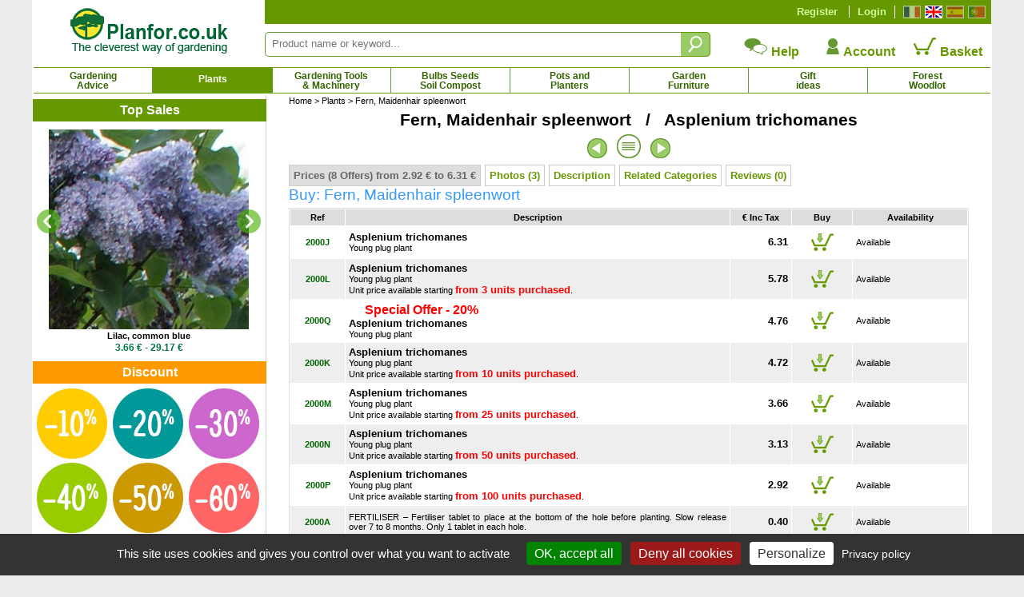

--- FILE ---
content_type: text/html; charset=iso-8859-1
request_url: https://www.planfor.co.uk/buy,fern-maidenhair-spleenwort,2000,EN
body_size: 72652
content:
<!DOCTYPE html PUBLIC "-//W3C//DTD XHTML 1.0 Strict//EN" "http://www.w3.org/TR/xhtml1/DTD/xhtml1-strict.dtd">
<html xmlns="http://www.w3.org/1999/xhtml" xml:lang="en-gb" lang="en-gb">
<head>
<script src="Javascript/TAC/tarteaucitron.js" type="text/javascript"></script>
<script type="text/javascript">
function initialise_tac(url,lien_mention)
{
	tarteaucitron.init({
	   "privacyUrl": url+lien_mention, /* Privacy policy url */
	   "hashtag": "#tarteaucitron", /* Open the panel with this hashtag */
	   "cookieName": "tarteaucitron", /* Cookie name */
	   "orientation": "bottom", /* Banner position (top - bottom) */
	   "showAlertSmall": false, /* Show the small banner on bottom right */
	   "cookieslist": false, /* Show the cookie list */
	   "showIcon": false, /* Show cookie icon to manage cookies */
	   "iconPosition": "BottomLeft", /* BottomRight, BottomLeft, TopRight and TopLeft */
	   "iconSrc": "",
	   "adblocker": false, /* Show a Warning if an adblocker is detected */
	   "AcceptAllCta" : true, /* Show the accept all button when highPrivacy on */
	   "highPrivacy": true, /* Disable auto consent */
	   "handleBrowserDNTRequest": false, /* If Do Not Track == 1, disallow all */
	   "removeCredit": true, /* Remove credit link */
	   "moreInfoLink": true, /* Show more info link */
	   //"useExternalCss": false, /* If false, the tarteaucitron.css file will be loaded */
	   "useExternalCss": true, /* If false, the tarteaucitron.css file will be loaded */
	   //"cookieDomain": ".my-multisite-domaine.fr", /* Shared cookie for multisite */
	   "readmoreLink": lien_mention, /* Change the default readmore link */
	   "mandatory": true, /* Show a message about mandatory cookies */
	   "title": false, /* Show a message about mandatory cookies */
	   "googleConsentMode": true
	});
}
</script>
<script type="text/javascript">
initialise_tac('https://www.planfor.co.uk/','buy-with-confidence,personal-data-protection-policy.html')</script>
<title>Fern, Maidenhair spleenwort : buy Fern, Maidenhair spleenwort / Asplenium trichomanes</title>
<link rel="icon" type="image/png" href="favicon.png">
<link rel="canonical" href="https://www.planfor.co.uk/buy,fern-maidenhair-spleenwort,2000,EN"><link rel="alternate" media="handheld" href="https://m.planfor.co.uk/buy,fern-maidenhair-spleenwort,2000,EN"><link rel="alternate" media="only screen and (max-width: 640px)" href="https://m.planfor.co.uk/buy,fern-maidenhair-spleenwort,2000,EN">
<meta name="description" content="Maidenhair spleenwort Fern (Asplenium trichomanes)  at the best price - Buy online, any size available, unit offer or by quantity, fast delivery from our nurseries.">
<meta name="keywords" content="Maidenhair spleenwort fern, English Maidenhair">
<META http-equiv="Content-Type" content="text/html; charset=iso-8859-1">
<META content="PLANFOR" name="author">
<META http-equiv="expires" content="never">
<META content="General" name="rating">
<META content="index,follow,all" name="robots">
<META http-equiv="Content-Language" content="en-gb">
<meta http-equiv="X-UA-Compatible" content="IE=edge" />
<meta property="og:type" content="product" /><meta property="og:title"  content="Fern, Maidenhair spleenwort : buy Fern, Maidenhair spleenwort / Asplenium trichomanes" /><meta property="og:url" content="https://www.planfor.co.uk/buy,fern-maidenhair-spleenwort,2000,EN" /><meta property="og:site_name" content="Planfor Nursery" /><meta property="og:image" content="https://www.planfor.co.uk/Donnees_Site/Produit/Photo/asplenium trichomanes.jpg" /><meta property="og:description"  content="Maidenhair spleenwort Fern (Asplenium trichomanes)  at the best price - Buy online, any size available, unit offer or by quantity, fast delivery from our nurseries." /><meta property="product:price:amount"  content="4.76" /><meta property="product:price:currency" content="EUR"/><script type="application/ld+json">
{
    "@context": "https://schema.org",
    "@type": "Product",
    "productID": "2000",
    "image": {
        "@type": "ImageObject",
        "url": "https://www.planfor.co.uk/Donnees_Site/Produit/Photo/asplenium trichomanes.jpg",
        "width": 250,
        "height": 250
    },
    "name": "Fern, Maidenhair spleenwort",
    "description": "Maidenhair spleenwort Fern (Asplenium trichomanes)  at the best price - Buy online, any size available, unit offer or by quantity, fast delivery from our nurseries.",
    "offers": [
        {
            "@type": "Offer",
            "name": "Special Offer - 20%Asplenium trichomanes   Young plug plant",
            "availability": "https://schema.org/InStock",
            "price": "4.76",
            "priceCurrency": "EUR",
            "priceValidUntil": "2026-02-28",
            "sku": "2000Q",
            "url": "https://www.planfor.co.uk/buy,fern-maidenhair-spleenwort,2000,EN"
        }
    ]
}</script>
<link rel="stylesheet" href="Style/style.css?date=2025_03_03_14_48" type="text/css" />
<link rel="stylesheet" href="Refonte/css/style.css?date=2025_06_18_12_21" type="text/css" />
<link rel="stylesheet" href="Refonte/css/menu01.css?date=2025_01_31_14_48" type="text/css" />
<link rel="stylesheet" href="Refonte/css/popup.css?date=2024_01_15_15_46" type="text/css" />
<link rel="stylesheet" href="Javascript/TAC/css/tarteaucitron.css" type="text/css" />
<link rel="stylesheet" href="Style/slick.css" type="text/css" />
<link rel="stylesheet" href="Style/gallery.css" type="text/css" />
<link rel="stylesheet" href="Refonte/css/plantes.css?date=2024_01_15_15_46" type="text/css" />

<script src="Javascript/trim.js" type="text/javascript"></script>
<SCRIPT src="Javascript/impression.js" type="text/javascript"></SCRIPT>
<SCRIPT src="Javascript/impconseil.js" type="text/javascript"></SCRIPT>
<SCRIPT src="Javascript/treeview.js" type="text/javascript"></SCRIPT>
<SCRIPT src="Javascript/rechfam.js" type="text/javascript"></SCRIPT>
<SCRIPT src="Javascript/triliste.js" type="text/javascript"></SCRIPT>
<SCRIPT src="Javascript/livesearch.js" type="text/javascript"></SCRIPT>
<SCRIPT src="Refonte/js/FabChangeCouleurEtImage.js" type="text/javascript"></SCRIPT>
<SCRIPT src="Refonte/js/FabLienHaies.js" type="text/javascript"></SCRIPT>
<SCRIPT src="Refonte/js/FabVisionneusePhotos.js" type="text/javascript"></SCRIPT>
<script src="Javascript/jquery-3.7.1.min.js" type="text/javascript"></script>
<script src="Refonte/js/slideshow-duration.js"></script>
<SCRIPT src="Javascript/sfHover.js" type="text/javascript"></SCRIPT>
<script src="Javascript/popup.js" type="text/javascript"></script>
<script src="Javascript/en_gallery-min.js" type="text/javascript"></script>
<script type="text/javascript" src="//widget.trustpilot.com/bootstrap/v5/tp.widget.sync.bootstrap.min.js"></script>
<script type="text/javascript" src="Refonte/js/jquery.opacityrollover.js"></script>
<!-- We only want the thunbnails to display when javascript is disabled -->
<script type="text/javascript">
	document.write('<style>.noscript { display: none; }</style>');
</script>

<script language="JavaScript" fptype="dynamicanimation">
<!--
function dynAnimation() {
document.getElementById("liste-plantes-scrollindex").scrollTop=10040;
}
function clickSwapImg() {}
//-->
</SCRIPT>

<script language="JavaScript">
<!--
//-->
</script>

<!-- Google Consent Mode en premier -->
<script>
window.dataLayer = window.dataLayer || [];
window.force_gcm = function force_gcm() {
            dataLayer.push(arguments)
};
window.force_gcm('consent', 'default', {
            ad_storage: 'denied',
            analytics_storage: 'granted',
            ad_user_data: 'denied',
            ad_personalization: 'denied',
            wait_for_update: 800
});
</script>
<!-- Google Consent Mode -->
<!-- Google Tag Manager -->
<script>(function(w,d,s,l,i){w[l]=w[l]||[];w[l].push({'gtm.start':
new Date().getTime(),event:'gtm.js'});var f=d.getElementsByTagName(s)[0],
j=d.createElement(s),dl=l!='dataLayer'?'&l='+l:'';j.async=true;j.src=
'https://www.googletagmanager.com/gtm.js?id='+i+dl;f.parentNode.insertBefore(j,f);
})(window,document,'script','dataLayer','GTM-WB6D3WMV');</script>
<!-- End Google Tag Manager --> 
</head>
 
<body onload="dynAnimation();FabVisionneusePhotos();"><a name="top"></a>

<div id='site' align="center">
	<div>
	<div id="zone-gauche">
		<div id="logo">
			<a href="https://www.planfor.co.uk/">
			<img src="Refonte/img/logo-site-planfor_uk.png" alt="Planfor P&eacute;pini&egrave;re Jardinerie, tout pour le jardin" border="0" /></a>
		</div>
	</div>
	<div>
		<div style="background-color:#690;height:30px;">
			<div class="right" style="margin:7px;margin-left:0px;border-left:solid 1px #fff;padding-left:5px;">
				<a class="left" href="https://www.planfor.fr/" title="Fran&ccedil;ais">
					<div id="fr" class=""></div>
				</a>
				<a class="left" href="https://www.planfor.co.uk/" title="English">
					<div id="uk" class="active"></div>
				</a>
				<a class="left" href="https://www.planfor.es/" title="Espa&ntilde;ol">
					<div id="es" class=""></div>
				</a>
				<a class="left" href="https://www.planfor.pt/" title="Portugu&ecirc;s">
					<div id="pt" class=""></div>
				</a>	
				<div class="clear"></div>
			</div>
			
			<!-- SI CLIENT NON CONNECTÉ MONTRER CE DIV-->
			<div id="client-non-connect" style="">
				<div class="right connect-deconnect">
					<a href="index.php?action=formulaire_contact&etape=1&orig=moncpte&amp;langue=EN">Login</a>
				</div>
				<div class="right creacompte">
					<a href="index.php?action=formulaire_contact&etape=1&orig=moncpte&amp;langue=EN">Register</a>
				</div>
			</div>
				
			<!-- SI CLIENT CONNECTÉ MONTRER CE DIV-->
			<div id="client-connect" style="display:none">
				<div class="right creacompte">
					<!-- <b>Bonjour !</b> identifiant de connexion - <a href="">Déconnection</a>-->
					   
				</div>
			</div> 
			
			<div class="clear"></div>
		</div>
		<div id="" style="margin-top:10px;">
			<form name="formulaire23" action="index.php" method="post" onsubmit="return (this)" style="margin-top:10px;">	
				<div class="left div-zone-recherche-top">				
			       	<input type='hidden' name='langue' value='EN' />
			       	<input type="hidden" name="action" value="formulaire_recherche" />	
			       	<input type="hidden" name="noprod" value="" />
			       	<input type="hidden" name="catalogue" value="" />
			       	<input type="hidden" name="famjard_famille" value="" />
			       	<input type="hidden" name="centre" value="" />
			       	<input type="hidden" name="page" value="" />
			       	<input type="hidden" name="premtheme" value="" />
			       	<input type="hidden" name="premproduit" value="" />
			       	<input type="hidden" name="totd" value="" />
			       	<input type="hidden" name="soumission" value="OUI" />
					<input onkeyup="showMoteur(this,'livesearch2','EN');" onblur="if(this.value==''){document.formulaire23.noprod.value='';}" type="text" autocomplete="off" class="FormEncadre2" placeholder="Product name or keyword..." id="motclef" name="motclef" />
				</div>
				<div class="left">
					<INPUT type="submit" value="" id="" name="" class="btn-recherche-top" title="Search"/>
				</div>
				<div id="livesearch2"></div>	
			</form>
			<div class="right">
				<div class="left aide-compte-panier">
					<a href="https://www.planfor.co.uk/buy-with-confidence,help.html" class="size12 bold" style="text-decoration:none;">
					<img src="Refonte/img/icone-contact.png" border="0" />
					Help</a>
				</div>
				<div class="left aide-compte-panier">
					<a href="index.php?action=formulaire_contact&etape=1&orig=moncpte&amp;langue=EN" class="size12 bold" style="text-decoration:none;">
					<img src="Refonte/img/icone-compte.png" border="0" />
					Account</a>
				</div>
				<div class="left aide-compte-panier">
					<a href="javascript:alert('Your basket is empty !');" class="size12 bold" style="text-decoration:none;" rel="nofollow">
					<img src="Refonte/img/icone-panier-vide.png" border="0" />
					Basket</a>
				</div>
				<div class="clear"></div>
			</div>
			<div class="clear"></div> 
		</div>
	</div>
</div>
<div class="clear"></div> 
<div id="navigation">
	<div id="container">
		<ul id="nav">
			<li id="Bloc_0" rel="BlocShowHide" class=""  ><a class="magasin" title="Gardening Advice" href="https://www.planfor.co.uk/gardening-advice,gardening-advice-uk.html">Gardening<br />Advice</a><span id="Bloc_0_Child" class="menu0" >
	











<div style="width:1195px;background-color:#fff;border:solid 1px #690;margin:auto;padding-bottom:10px;">
	
	
	
<div style="margin:10px;margin-left:20px;text-align:justify;font-family:Arial,Helvetica,sans-serif;" class="size10 couleur00">	
	<div class="left menu-deroulant" style="width:25%;">
		<a class="bold size10" href="https://www.planfor.co.uk/gardening-advice,know-everything-about-pruning-uk.html">Know everything about pruning</a><br />
			<a href="https://www.planfor.co.uk/garden-advice,why-prune.html" class="size9">Why Prune ?</a><br />
			<a href="https://www.planfor.co.uk/garden-advice,basic-principles-of-pruning.html" class="size9">Basic principles of pruning</a><br />
			<a href="https://www.planfor.co.uk/garden-advice,how-to-choose-your-pruning-equipment.html" class="size9">How to choose your pruning equipment</a><br />
			<a href="https://www.planfor.co.uk/garden-advice,when-to-prune.html" class="size9">When to prune ?</a><br />
			<br />
			<a href="https://www.planfor.co.uk/garden-advice,pruning-shrubs.html" class="size9">Pruning shrubs</a><br />
			<a href="https://www.planfor.co.uk/garden-advice,pruning-hedges.html" class="size9">Pruning hedges</a><br />
			<a href="https://www.planfor.co.uk/garden-advice,fruit-trees-pruning.html" class="size9">Fruit trees pruning</a><br />
			<a href="https://www.planfor.co.uk/garden-advice,pruning-shade-trees.html" class="size9">Pruning shade trees</a><br />
			<a href="https://www.planfor.co.uk/garden-advice,pruning-trees.html" class="size9">Pruning trees</a><br />
			<a href="https://www.planfor.co.uk/garden-advice,topiary-art.html" class="size9">Topiary art</a><br />
			<br />
			<a href="https://www.planfor.co.uk/garden-advice,pruning-hydrangea.html" class="size9">Pruning of the Hydrangea Macrophylla</a><br />
			<a href="https://www.planfor.co.uk/garden-advice,pruning-hydrangea.html" class="size9">Pruning of Paniculata Hydrangea</a><br />
			<a href="https://www.planfor.co.uk/garden-advice,pruning-a-lagerstroemia.html" class="size9">Pruning of the Lagerstroemia</a><br />
			<a href="https://www.planfor.co.uk/garden-advice,pruning-roses.html" class="size9">Pruning Roses</a><br />
			<a href="https://www.planfor.co.uk/garden-advice,pruning-lavender.html" class="size9">Pruning Lavender</a><br />
			<a href="https://www.planfor.co.uk/garden-advice,pruning-a-buddleia.html" class="size9">Pruning of the Buddleia</a><br />
			<br />
			
			<a class="bold size10" href="https://www.planfor.co.uk/gardening-advice,garden-law-uk.html">Garden Law</a><br />
			<a class="bold size10" href="https://www.planfor.co.uk/garden-advice,garden-machinery-rental.html">Garden Machinery Rental</a>

	</div>
		
	<div class="left menu-deroulant" style="width:25%;">
		<a class="bold size10" href="https://www.planfor.co.uk/gardening-advice,garden-weeding-fight-against-weeds-uk.html">Fight against weeds</a><br />
			<a href="https://www.planfor.co.uk/garden-advice,garden-weeding-why-weed.html" class="size9">Why weed ?</a><br />
			<a href="https://www.planfor.co.uk/garden-advice,garden-weeding-how-when-weed.html" class="size9">How and when to weed ?</a><br />
			<a href="https://www.planfor.co.uk/garden-advice,weeding-using-chemicals.html" class="size9">Weeding using chemicals</a><br />
			<a href="https://www.planfor.co.uk/garden-advice,mechanical-weeding.html" class="size9">Mechanical weeding</a><br />
			<a href="https://www.planfor.co.uk/garden-advice,thermal-weeding.html" class="size9">Thermal weeding</a><br />
			<a href="https://www.planfor.co.uk/garden-advice,mulching-to-kill-weeds.html" class="size9">Mulching to kill weeds</a><br />
			<a href="https://www.planfor.co.uk/garden-advice,weeding-your-lawn.html" class="size9">Weeding your lawn</a><br />
			<a href="https://www.planfor.co.uk/garden-advice,annual-weeds.html" class="size9">Annual weeds</a><br />
			<a href="https://www.planfor.co.uk/garden-advice,perennial-weeds.html" class="size9">Perennial weeds</a><br />
			<br />

		<a class="bold size10" href="https://www.planfor.co.uk/gardening-advice,nourish-your-plants-uk.html">Nourish your plants</a><br />
		<br />
		
		<a class="bold size10" href="https://www.planfor.co.uk/gardening-advice,understand-how-plants-function-uk.html">Understand how your plants grow</a><br />
		<a class="bold size10" href="https://www.planfor.co.uk/gardening-advice,each-plant-has-its-needs-uk.html">Each plant has its needs</a><br />
		<br />
		
		<a class="bold size10" href="https://www.planfor.co.uk/gardening-advice,determine-the-characteristics-of-your-garden-uk.html">The characteristics of your garden</a><br />
		<a class="bold size10" href="https://www.planfor.co.uk/gardening-advice,choose-plants-in-function-of-your-garden-uk.html">Plants in function of your garden</a><br />
		<br />
		
		<a class="bold size10" href="https://www.planfor.co.uk/gardening-advice,ecological-garden-uk.html">An ecological garden</a><br />
		<a class="bold size10" href="https://www.planfor.co.uk/garden-advice,gardening-by-the-moon.html">Gardening by the Moon</a><br />
		<a class="bold size10" href="https://www.planfor.co.uk/gardening-advice,how-to-succeed-at-vegetable-gardening.html">Succeed with vegetable garden</a>

	</div>
	
	<div class="left menu-deroulant" style="width:25%;">
		<a class="bold size10" href="https://www.planfor.co.uk/gardening-advice,succeed-with-your-plantations-uk.html">Succeed with your plantations</a><br />
			<a href="https://www.planfor.co.uk/garden-advice,planting-periods.html" class="size9">Planting periods</a><br />
			<a href="https://www.planfor.co.uk/garden-advice,soil-preparation.html" class="size9">Soil Preparation</a><br />
			<a href="https://www.planfor.co.uk/garden-advice,planting-directly-into-the-soil.html" class="size9">Planting Directly into the Soil</a><br />
			<a href="https://www.planfor.co.uk/garden-advice,planting-in-pots-containers-planters.html" class="size9">Planting in Pots, Containers or Planters</a><br />
			<a href="https://www.planfor.co.uk/garden-advice,planting-container-grown-plants.html" class="size9">Planting Balled / container grown plants</a><br />
			<a href="https://www.planfor.co.uk/garden-advice,planting-bare-rooted-plants.html" class="size9">Planting bare rooted plants</a><br />
			<a href="https://www.planfor.co.uk/garden-advice,planting-truffle-trees.html" class="size9">Planting Truffle Trees</a><br />
			<a href="https://www.planfor.co.uk/garden-advice,repotting-a-plant.html" class="size9">Repotting a plant</a><br />
			<a href="https://www.planfor.co.uk/garden-advice,storing-plants-prior-to-planting.html" class="size9">Storing Plants prior to Planting</a><br />
			<a href="https://www.planfor.co.uk/garden-advice,moving-a-tree-or-shrub.html" class="size9">Moving a tree or shrub</a><br />
			<a href="https://www.planfor.co.uk/garden-advice,growing-seeds-in-a-pot.html" class="size9">Growing seeds in a pot</a><br />
			<a href="https://www.planfor.co.uk/garden-advice,raising-seedlings.html" class="size9">Raising seedlings</a><br />
			<br />
			<br />
			
		<a class="bold size10" href="https://www.planfor.co.uk/gardening-advice,look-after-your-plants-prevention.html" style="background-color:#ff0;">Prevention</a><br />
			<a href="https://www.planfor.co.uk/garden-advice,prevention-is-best.html" class="size9">Prevention is best</a><br />
			<a href="https://www.planfor.co.uk/garden-advice,protecting-your-plants-in-winter.html" class="size9">Protecting your plants in winter</a><br />
			<a href="https://www.planfor.co.uk/garden-advice,painting-fruits-trees.html" class="size9">Painting fruits trees</a><br />
			<a href="https://www.planfor.co.uk/garden-advice,over-wintering-summer-flowering-bulbs.html" class="size9">Over-wintering summer-flowering bulbs</a><br />
			<a href="https://www.planfor.co.uk/garden-advice,what-to-do-when-there-is-snow-in-garden.html" class="size9">When there is snow in the garden ?</a><br />
			<a href="https://www.planfor.co.uk/garden-advice,what-do-i-need-to-do-in-case-of-harsh-frost.html" class="size9">What to do in case of harsh frost ?</a><br />
	</div>
	
	<div class="left menu-deroulant" style="width:25%;">
		<a class="bold size10" href="https://www.planfor.co.uk/gardening-advice,watering-plants-garden-uk.html">The art of watering</a><br />
			<a href="https://www.planfor.co.uk/garden-advice,watering-why-water.html" class="size9">Why water ?</a><br />
			<a href="https://www.planfor.co.uk/garden-advice,watering-hedge.html" class="size9">Watering a hedge</a><br />
			<a href="https://www.planfor.co.uk/garden-advice,watering-plants-in-the-ground.html" class="size9">Watering plants in the ground</a><br />
			<a href="https://www.planfor.co.uk/garden-advice,watering-house-plants-or-potted-plants.html" class="size9">Watering house plants or potted plants</a><br />
			<a href="https://www.planfor.co.uk/garden-advice,recovering-rainwater.html" class="size9">Recovering rainwater</a><br />
			<br />
			
		<a class="bold size10" href="https://www.planfor.co.uk/gardening-advice,look-after-your-plants-diagnostic.html">Diagnostic</a><br />
		<a class="bold size10" href="https://www.planfor.co.uk/gardening-advice,look-after-your-plants-cure.html">Cure</a><br />
		<a class="bold size10" href="https://www.planfor.co.uk/gardening-advice,look-after-your-plants-deficiencies.html">Deficiencies</a><br />
		<a class="bold size10" href="https://www.planfor.co.uk/gardening-advice,look-after-your-plants-fungus.html">Fungus</a><br />
		<a class="bold size10" href="https://www.planfor.co.uk/gardening-advice,look-after-your-plants-diseases.html">Diseases</a><br />
		<a class="bold size10" href="https://www.planfor.co.uk/gardening-advice,look-after-your-plants-parasites-and-insects.html">Parasites and insects</a><br />
		<a class="bold size10" href="https://www.planfor.co.uk/gardening-advice,look-after-your-plants-plant-bugs.html">Plant Bugs</a><br />
		<br />

		<a class="bold size10" href="https://www.planfor.co.uk/gardening-advice,gardening-advices-garden-decoration.html">Garden decoration</a><br />
		<br />
		<a class="bold size10" href="https://www.planfor.co.uk/garden-advice,agroforestry-scientific-and-technical-datas.html">Agroforestry</a><br />
		<a class="bold size10" href="https://www.planfor.co.uk/garden-advice,urban-micro-forest.html">Urban Micro-Forest</a><br />
		<a class="bold size10" href="https://www.planfor.co.uk/forestry-uk,maritime-pine-forestry.html">Maritime Pine Forestry</a><br />
		<a class="bold size10" href="https://www.planfor.co.uk/forestry-uk,douglas-fir-forestry.html">Douglas Fir Forestry</a><br />
		<br />
		
		<a class="bold size10" href="https://www.planfor.co.uk/gardening-advice,the-growing-of-bamboo.html">The growing of bamboo</a><br />
		<a class="bold size10" href="https://www.planfor.co.uk/gardening-advice,growing-truffles-uk.html">The truffle and it growing</a><br />
		<a class="bold size10" href="https://www.planfor.co.uk/gardening-advice,know-everything-about-bonsai.html">Know everything about bonsai</a>
	</div>
	

	<div class="clear"></div>
</div>
</div>


</span>
</li>
			<li id="Bloc_1" rel="BlocShowHide" class="btn-select"  ><a class="magasin" style="padding-top:8px; height:20px" title="Plants" href="https://www.planfor.co.uk/garden-plants,garden-plants-uk.html">Plants</a><span id="Bloc_1_Child" class="menu1" >
	












<div style="width:1195px;background-color:#fff;border:solid 1px #690;margin:auto;padding-bottom:10px;">
	
	
	
	<div class="bold margin-L20 couleur01" style="text-align:left;margin-top:5px;">
		<a href="https://www.planfor.co.uk/plants-advanced-search.html" style="color:#09c">Advanced Search</a>
	</div>
	
	<div class="bold padding5 couleur01" style="text-align:center;border:dotted 1px  #ccc;margin-top:10px;margin-left:20px;margin-right:20px;background-color:#eee;">
		<a href="https://www.planfor.co.uk/guide-buy-plants-catalog-plants.html" style="color:#c30" title="Need ideas? discover our catalogue">&gt; Need ideas? discover our catalogue &lt;</a>
	</div>
	
<div style="margin:10px;margin-left:20px;text-align:justify;font-family:Arial,Helvetica,sans-serif;" class="size10 couleur00">	
	<div class="left menu-deroulant" style="width:25%;">
			<a class="bold size10" href="https://www.planfor.co.uk/garden-plants,screening-hedge-uk.html">Hedges</a><br />
			<a href="https://www.planfor.co.uk/garden-plants,bamboos-for-hedges.html" class="size9">Bamboos Hedge</a><br />
				<a href="https://www.planfor.co.uk/garden-plants,border-hedge-low-hedge-uk.html" class="size9">Border Hedge - Low Hedge</a><br />
				<a href="https://www.planfor.co.uk/garden-plants,country-hedge-farmland-hedge-uk.html" class="size9">Country Hedge - Farmland Hedge</a><br />
				<a href="https://www.planfor.co.uk/garden-plants,defensive-hedge-uk.html" class="size9">Defensive Hedge</a><br />
				<a href="https://www.planfor.co.uk/garden-plants,evergreen-hedge-uk.html" class="size9">Evergreen Hedge</a><br />
				<a href="https://www.planfor.co.uk/garden-plants,flowering-hedge-blooming-hedge-uk.html" class="size9">Flowering Hedge - Blooming Hedge</a><br />
				<a href="https://www.planfor.co.uk/garden-plants,fruit-hedge-uk.html" class="size9">Fruit Hedge</a><br />
				<a href="https://www.planfor.co.uk/garden-plants,gourmand-hedge-uk.html" class="size9">Gourmand Hedge</a><br />
				<a href="https://www.planfor.co.uk/garden-plants,melliferous-hedge-uk.html" class="size9">Melliferous Hedge</a><br />
				<a href="https://www.planfor.co.uk/garden-plants,screening-hedge-uk.html" class="size9">Screening Hedge</a><br />
				<a href="https://www.planfor.co.uk/garden-plants,windbreak-hedge-uk.html" class="size9">Windbreak Hedge</a><br />
				<a href="https://www.planfor.co.uk/garden-plants,forest-edge.html" class="size9">Forest Edge</a><br />
				<a href="https://www.planfor.co.uk/garden-plants,mature-hedge-plants-catalogue.html">Mature Hedge Plants</a><br />
				<a href="https://www.planfor.co.uk/plant-nurseries,kit-hedges,184,1" class="size9">Kit Hedges</a><br /> 
				<i><a href="https://www.planfor.co.uk/garden-center,weed-control-fabric-for-planting-hedges,331,1">Weed Control Fabric for Hedges</a></i><br />
				<br />

			<a class="bold size10" href="https://www.planfor.co.uk/garden-plants,buy-bamboos-uk.html">Bamboos</a><br />
				<a href="https://www.planfor.co.uk/garden-plants,clumping-bamboos-non-spreading-bamboos.html" class="size9">Clumping Bamboos - Non spreading</a><br />
				<a href="https://www.planfor.co.uk/garden-plants,bamboos-for-hedges.html" class="size9">Bamboos for hedges</a><br />
				<a href="https://www.planfor.co.uk/garden-plants,bamboos-for-containers-and-planters.html" class="size9">Bamboos for containers and planters</a><br />
				<a href="https://www.planfor.co.uk/garden-plants,indoor-bamboos.html" class="size9">Indoor bamboos</a><br />
				<a href="https://www.planfor.co.uk/garden-plants,dwarf-bamboos-under-1-meter.html" class="size9">Dwarf bamboos - under 1 meter</a><br />
				<a href="https://www.planfor.co.uk/garden-plants,small-bamboos-from-1-to-3-meters.html" class="size9">Small bamboos - 1 to 3 meters</a><br />
				<a href="https://www.planfor.co.uk/garden-plants,medium-sized-bamboos-from-3-to-9-meters.html" class="size9">Medium sized bamboos - 3 to 9 meters</a><br />
				<a href="https://www.planfor.co.uk/garden-plants,giant-bamboos-over-9-meters.html" class="size9">Giant bamboos - over 9 meters</a><br />
				<a href="https://www.planfor.co.uk/garden-plants,bamboos-that-can-be-used-to-purify-water.html" class="size9">Bamboos can be used to purify water</a><br />
				<i><a onclick="javascript:change_var();" href="https://www.planfor.co.uk/buy,anti-rhizome-barrier,B001,EN">Anti-rhizome barrier</a></i><br />

	</div>
		
	<div class="left menu-deroulant" style="width:25%;">

			<a class="bold size10" href="https://www.planfor.co.uk/garden-plants,buy-fruit-trees-uk.html">Fruit Trees</a><br />
				<a href="https://www.planfor.co.uk/garden-plants,buy-fruit-trees-uk.html" class="size9">Fruit Trees</a><br />
				<a href="https://www.planfor.co.uk/garden-plants,strawberry-plants-uk.html" class="size9">Strawberry plants</a><br />
				<a href="https://www.planfor.co.uk/garden-plants,fruit-shrubs-for-small-spaces-uk.html" class="size9">Fruit shrubs for small spaces</a><br />
				<a href="https://www.planfor.co.uk/plant-nurseries,exotic-fruit-trees-citrus-trees,34,1" class="size9">Exotic Fruit Trees and Citrus Trees</a><br />
				<a href="https://www.planfor.co.uk/garden-plants,climbing-fruit-trees.html" class="size9">Climbing Fruit Trees</a><br />
				<a href="https://www.planfor.co.uk/plant-nurseries,dwarf-fruit-trees,125,1" class="size9">Dwarf Fruit Trees</a><br />
				<a href="https://www.planfor.co.uk/plant-nurseries,edible-wild-fruits,41,1" class="size9">Edible Wild fruits</a><br />
				<a href="https://www.planfor.co.uk/plant-nurseries,nuts,134,1" class="size9">Nuts</a><br />
				<a href="https://www.planfor.co.uk/plant-nurseries,buy-vine,118,1" class="size9">Vine - Grape</a><br />
			<br />
			
			
			<a class="bold size10" href="https://www.planfor.co.uk/garden-plants,mature-trees-catalogue-uk.htm">Mature Trees, Large Trees</a><br />
				<a href="https://www.planfor.co.uk/plant-nurseries,beech-fagus-trees,8,1" class="size9">Beech</a>, 
				<a href="https://www.planfor.co.uk/plant-nurseries,buy-conifers-online,6,1" class="size9">Conifer</a>, 
				<a href="https://www.planfor.co.uk/plant-nurseries,maple-acer-trees-shrubs,7,1" class="size9">Maple</a>, 
				<a href="https://www.planfor.co.uk/plant-nurseries,oak-quercus-trees,3,1" class="size9">Oak</a><br />

			<a class="bold size10" href="https://www.planfor.co.uk/garden-plants,olive-trees-palm-trees-uk.html">Olive Trees and Palm Trees</a><br />
			<a class="bold size10" href="https://www.planfor.co.uk/plant-nurseries,shade-trees,136,1">Shade trees</a><br />
			<a class="bold size10" href="https://www.planfor.co.uk/plant-nurseries,trees-fall-interest,146,1">Trees of Fall Interest</a><br />
			<a class="bold size10" href="https://www.planfor.co.uk/plant-nurseries,alignment-trees,148,1">Alignment trees</a><br />
			<a class="bold size10" href="https://www.planfor.co.uk/plant-nurseries,flowering-trees,147,1">Flowering trees</a><br />
			<br />
			
			<b class="size10">Flowering Schrub</b><br />
				<a href="https://www.planfor.co.uk/plant-nurseries,shrubs-of-fall-interest,168,1" class="size9">Shrubs of Fall Interest</a><br />
				<a href="https://www.planfor.co.uk/plant-nurseries,winter-flowering-shrubs,103,1" class="size9">Winter Flowering Schrub</a><br />
				<a href="https://www.planfor.co.uk/index.php?langue=EN&action=formulaire_recherche&provenance=rech&soumission=OUI&RUSTICITE=15&CAT_ARBUSTE=OUI&FLOR_PRINTEMPS=OUI&B_VALID=Search&sens=ASC&tri=ennom&G_Langue=EN&page=1" class="size9">Spring Flowering Schrub</a><br />
				<a href="https://www.planfor.co.uk/index.php?langue=EN&action=formulaire_recherche&provenance=rech&soumission=OUI&RUSTICITE=15&CAT_ARBUSTE=OUI&FLOR_ETE=OUI&B_VALID=Search&sens=ASC&tri=ennom&G_Langue=EN&page=1" class="size9">Summer Flowering Schrub</a><br />
				<br />

			<a class="bold size10" href="https://www.planfor.co.uk/plant-nurseries,gardens-with-swimming-pool,1,1">Poolside plants</a><br />
			<a class="bold size10" href="https://www.planfor.co.uk/plant-nurseries,seaside-gardens,10,1">Seaside Gardens plants</a><br />
			<a class="bold size10" href="https://www.planfor.co.uk/plant-nurseries,mountain-gardens,11,1">Mountain Gardens plants</a><br />
			<a class="bold size10" href="https://www.planfor.co.uk/plant-nurseries,shady-gardens,9,1">Shady Gardens plants</a><br />
			<a class="bold size10" href="https://www.planfor.co.uk/plant-nurseries,mediterranean-gardens,2,1">Mediterranean gardens plants</a><br />
			<a class="bold size10" href="https://www.planfor.co.uk/plant-nurseries,littoral-plants,135,1">Littoral plants</a>
	</div>
		
	<div class="left menu-deroulant margin-R20" style="width:24%;">
			<a class="bold size10" href="https://www.planfor.co.uk/garden-plants,buy-roses.html">Roses</a><br />
			<div class="size9">
				<a href="https://www.planfor.co.uk/plant-nurseries,in-stock-roses,43,1">In stock Roses</a><br />
				<a href="https://www.planfor.co.uk/plant-nurseries,low-price-roses-and-special-offers,37,1">Low price Roses</a><br />
				<a href="https://www.planfor.co.uk/plant-nurseries,featured-roses,38,1">Featured Roses</a><br />
				<a href="https://www.planfor.co.uk/plant-nurseries,buy-climbing-roses,20,1">Climbing Roses</a><br />
				<a href="https://www.planfor.co.uk/plant-nurseries,buy-bushes-roses,19,1">Bushes Roses</a><br />
				<a href="https://www.planfor.co.uk/plant-nurseries,buy-ground-cover-roses,18,1">Ground cover Roses</a><br />
				<a href="https://www.planfor.co.uk/plant-nurseries,buy-landscape-roses,116,1">Landscape Roses</a><br />
				<a href="https://www.planfor.co.uk/plant-nurseries,buy-large-flowers-roses,17,1">Large flowers Roses</a><br />
				<a href="https://www.planfor.co.uk/plant-nurseries,english-roses-for-sale,21,1">English Roses</a><br />
				<a href="https://www.planfor.co.uk/plant-nurseries,old-roses-antique-roses-for-sale,22,1">Old Roses, Antique Roses</a><br />
				<a href="https://www.planfor.co.uk/plant-nurseries,buy-fragrant-roses,33,1">Fragrant Roses</a><br />
				<a href="https://www.planfor.co.uk/plant-nurseries,roses-named-after-famous-people,32,1">Roses and Famous people</a><br />
				<a href="https://www.planfor.co.uk/plant-nurseries,buy-orange-roses,26,1">Orange Roses</a>, 
				<a href="https://www.planfor.co.uk/plant-nurseries,buy-pink-roses,29,1">Pink Roses</a>, 
				<a href="https://www.planfor.co.uk/plant-nurseries,buy-purple-roses,28,1">Purple Roses</a>, 
				<a href="https://www.planfor.co.uk/plant-nurseries,buy-red-roses,24,1">Red Roses</a>, 
				<a href="https://www.planfor.co.uk/plant-nurseries,buy-white-roses,27,1">White Roses</a>, 
				<a href="https://www.planfor.co.uk/plant-nurseries,buy-yellow-roses,25,1">Yellow Roses</a>, 
				<a href="https://www.planfor.co.uk/plant-nurseries,variegated-roses-multicolored-roses,30,1">Variegated Roses</a><br />
			</div>
			<br />
			<a class="bold size10" href="https://www.planfor.co.uk/garden-plants,buy-climbing-plants.html">Climbing Plants</a><br />
			<div class="size9">
			<i><a href="https://www.planfor.co.uk/garden-center,climbing-plant-supports,32,1">Climbing Plant Supports</a></i>
			</div>
			<br />
			<a class="bold size10" href="https://www.planfor.co.uk/plant-nurseries,plants-for-acid-soil,167,1">Plants for Acid Soil</a><br />
			<a class="bold size10" href="https://www.planfor.co.uk/plant-nurseries,ground-cover-plants,166,1">Ground Cover Plants</a><br />
			<a class="bold size10" href="https://www.planfor.co.uk/plant-nurseries,alternative-plants-lawn,140,1">Alternative plants to lawn</a><br />
			<br />
			<a class="bold size10" href="https://www.planfor.co.uk/plant-nurseries,organic-plants,128,1" style="background-color:#9c3;">Organic plants for your garden</a><br />
			<a class="bold size10" href="https://www.planfor.co.uk/plant-nurseries,honey-plants,110,1">Honey Producing Plants</a><br />
			<a class="bold size10" href="https://www.planfor.co.uk/garden-plants,buy-aromatics-plants-uk.html">Aromatic Plants</a><br />
			<a class="bold size10" href="https://www.planfor.co.uk/plant-nurseries,condiment-plants,131,1">Condiment Plants</a><br />
			<a class="bold size10" href="https://www.planfor.co.uk/plant-nurseries,edible-tubers-roots,130,1">Roots and Edible tubers</a><br />
			
	</div>
	
	<div class="left menu-deroulant" style="width:24%;">
		

		<a class="bold size10" href="https://www.planfor.co.uk/plant-nurseries,forest-tree-seedlings,80,1">Forest Tree Seedlings</a><br />
		<a class="bold size10" href="https://www.planfor.co.uk/plant-nurseries,plants-urban-micro-forests,203,1">Plants for urban micro-forests</a><br />
		<a class="bold size10" href="https://www.planfor.co.uk/plant-nurseries,plants-agroforestry,149,1">Plants for agroforestry</a><br />
		<a class="bold size10" href="https://www.planfor.co.uk/garden-plants,truffle-trees-inra-uk.html">INRA certified Truffle Trees</a><br />
		<br />
		
		<a class="bold size10" href="https://www.planfor.co.uk/plant-nurseries,current-plants-promotions,39,1" style="background-color:#ff0;">Current plants promotions</a><br />
		<a class="bold size10" href="https://www.planfor.co.uk/plant-nurseries,which-plants-to-have-flowers-in-winter-planters,42,1">Plants for winter planters</a><br />
		<a class="bold size10" href="https://www.planfor.co.uk/plant-nurseries,which-plants-to-have-flowers-in-spring-planters,46,1">Plants for spring planters</a><br />
		<br />
		<a class="bold size10" href="https://bonsaigalinou.com/" target="_blank">Bonsai Trees</a><br />
		<a class="bold size10" href="https://www.planfor.co.uk/plant-nurseries,young-plants-for-bonsai,86,1">Young plants for Bonsai</a><br />
		<a class="bold size10" href="https://www.planfor.co.uk/plant-nurseries,japanese-garden-plants,142,1">Japanese garden plants</a><br />
		<br />
		<a class="bold size10" href="https://www.planfor.co.uk/plant-nurseries,indoor-plants,4,1">Indoor Plants</a><br />
		<a class="bold size10" href="https://www.planfor.co.uk/plant-nurseries,plants-for-interior-green-walls,35,1">Plants for interior Green Walls</a><br />
		<a class="bold size10" href="https://www.planfor.co.uk/plant-nurseries,hanging-plants,129,1">Hanging plants</a><br />
		<a class="bold size10" href="https://www.planfor.co.uk/plant-nurseries,plants-balconies,141,1">Plants for Balconies</a><br />
		<br />
		
		<a class="bold size10" href="https://www.planfor.co.uk/garden-plants,ornamental-grasses-uk.html">Ornamental Grasses</a><br />
		<a class="bold size10" href="https://www.planfor.co.uk/plant-nurseries,perennial-plants,40,1">Perennial plants</a><br />
		<a class="bold size10" href="https://www.planfor.co.uk/plant-nurseries,buy-perennials-shade,138,1">Shade perennials</a><br />
		<a class="bold size10" href="https://www.planfor.co.uk/plant-nurseries,plants-dry-ground,139,1">Plants for dry ground</a><br />
		<br />
		<a class="bold size10" href="https://www.planfor.co.uk/plant-nurseries,rare-plants,5,1">Rare Plants</a><br />
		<a class="bold size10" href="https://www.planfor.co.uk/plant-nurseries,sculptural-plants,12,1">Sculptural Plants</a><br />
		<a class="bold size10" href="https://www.planfor.co.uk/plant-nurseries,suculents-plants,144,1">Suculents plants</a><br />
		<a class="bold size10" href="https://www.planfor.co.uk/plant-nurseries,aquatic-plants,150,1">Aquatic plants</a><br />
		<br />
		
		 <b class="size10" ><a href="https://www.planfor.co.uk/garden-center,bulbs-to-plant-in-autumn,60,1" style="background-color:#ff0;">Bulbs to plant in autumn</a></b><br /> 
			 <div class="size9">
				<a href="https://www.planfor.co.uk/garden-center,allium-bulbs,169,1" title="Allium bulbs">Allium bulbs</a>, 
					<a href="https://www.planfor.co.uk/garden-center,amaryllis-bulbs,170,1" title="Amaryllis Bulbs">Amaryllis Bulbs</a>, 
					<a href="https://www.planfor.co.uk/garden-center,crocus-bulbs,171,1" title="Crocus Bulbs">Crocus Bulbs</a>, 
					<a href="https://www.planfor.co.uk/garden-center,daffodil-bulbs,173,1" title="Daffodil bulbs">Daffodil bulbs</a>, 
					<a href="https://www.planfor.co.uk/garden-center,freesia-bulbs,188,1" title="Freesia bulbs">Freesia bulbs</a>, 
					<a href="https://www.planfor.co.uk/garden-center,hyacinth-bulbs,172,1" title="Hyacinth Bulbs">Hyacinth Bulbs</a>, 
					<a onclick="javascript:change_var();" href="https://www.planfor.co.uk/buy,lily-of-the-valley,8916,EN" title="Lily bulbs">Lily of the valley</a>
					<a href="https://www.planfor.co.uk/garden-plants,buy-tulips.html" title="Tulip bulbs">Tulip bulbs</a> 
					 
			</div> 
			
		 <b class="size10"><a href="https://www.planfor.co.uk/garden-center,bulbs-to-plant-in-spring,59,1" >Bulbs to plant in spring</a></b><br />
		
		
		<br />
			
	</div>
	<div class="clear"></div>
</div>
</div>


</span>
</li>
			<li id="Bloc_2" rel="BlocShowHide" class=""  ><a class="magasin" title="Gardening Tools & Machinery" href="https://www.planfor.co.uk/shopping,O,gardening-tools-gardening-machinery.html">Gardening Tools<br />& Machinery</a><span id="Bloc_2_Child" class="menu2" >
	












<div style="width:1195px;background-color:#fff;border:solid 1px #690;margin:auto;padding-bottom:10px;">
	
	
	
<div style="margin:10px;margin-left:20px;text-align:justify;font-family:Arial,Helvetica,sans-serif;" class="size10 couleur00">	
	<div class="left menu-deroulant" style="width:25%;">
			<b class="size10">Greenhouses</b><br />
				<a href="https://www.planfor.co.uk/garden-center,greenhouses-for-balconies,57,1" class="size9">Greenhouses for balconies</a><br />
				<a href="https://www.planfor.co.uk/garden-center,tunnel-and-growing-greenhouses,27,1" class="size9">Tunnel and growing Greenhouses</a><br />
				<a href="https://www.planfor.co.uk/garden-center,wall-greenhouses-wall-vegetable-plots,338,1" class="size9">Wall Greenhouses</a><br />
				<br />
				
			<b class="size10">Garden maintenance</b><br />
				<a href="https://www.planfor.co.uk/garden-center,sprayers,10,1" class="size9">Sprayers</a><br />
				<a href="https://www.planfor.co.uk/garden-center,garden-waste-bags,29,1" class="size9">Garden Waste Bags</a><br />
				<a href="https://www.planfor.co.uk/garden-center,leaf-blower,110,1" class="size9">Leaf Blowers, Blowers Vac</a><br />
				
				<br />
				
				<b class="size10">Vegetable and Growing</b><br />
				<a href="https://www.planfor.co.uk/garden-center,seed-starting-supplies,43,1" class="size9">Seed-Starting supplies</a><br />
				<a href="https://www.planfor.co.uk/garden-center,garden-vegetable-seeds,42,1" class="size9">Garden vegetable seeds</a><br />
				<a href="https://www.planfor.co.uk/garden-center,herb-seeds,44,1" class="size9">Herb Seeds</a><br />
				<a href="https://www.planfor.co.uk/garden-center,soil-and-compost,16,1" class="size9">Soil and Compost</a><br />
				<a href="https://www.planfor.co.uk/garden-center,plastic-mulch,160,1" class="size9">Weed Control Fabrics</a><br />
				<a href="https://www.planfor.co.uk/garden-center,tree-stakes-and-ties,70,1" class="size9">Tree stakes and ties</a><br />
				<a href="https://www.planfor.co.uk/garden-center,cultivators-and-tillers,7,1" class="size9">Cultivators and Tillers</a><br />
				<a href="https://www.planfor.co.uk/garden-center,harvest-and-fruit-picking,182,1" class="size9">Harvest and fruit picking</a><br />
				<a href="https://www.planfor.co.uk/garden-center,fruit-and-vegetables-crop-protection,181,1" class="size9">Fruit and Vegetables Crop Protection</a><br />
				<a href="https://www.planfor.co.uk/garden-center,vegetable-plots-kitchen-gardens,40,1" class="size9">Vegetable plots, Kitchen Gardens</a><br />
	</div>
		
	<div class="left menu-deroulant" style="width:25%;">
			<a href="https://www.planfor.co.uk/garden-center,lawn-mowers,148,1" class="size10 bold">Lawn Mowers</a><br />
			
				<br />
				
			<a class="bold size10" href="https://www.planfor.co.uk/garden-center,strimmers-and-brush-cutters,65,1">Strimmers and brush cutters</a><br />
			<br />
			
			<a class="bold size10" href="https://www.planfor.co.uk/garden-center,grass-shears,66,1">Grass shears</a><br />
			<br />
			
			<b class="size10">Pruning</b><br />
				<a href="https://www.planfor.co.uk/garden-center,secateurs,64,1" class="size9">Secateurs</a><br />
				<a href="https://www.planfor.co.uk/garden-center,hedge-clippers-shrub-shears,67,1" class="size9">Hedge Clippers, Shrub shears</a><br />
				<a href="https://www.planfor.co.uk/garden-center,hedge-trimmers,4,1" class="size9">Hedge Trimmers</a><br />
				<br />
				
			<b class="size10">Cutting Trees & Pruning Trees</b><br />
				<a href="https://www.planfor.co.uk/garden-center,pruning-loppers,63,1" class="size9">Pruning Loppers</a><br />
				<a href="https://www.planfor.co.uk/garden-center,pruning-saws-bow-saws,68,1" class="size9">Pruning saws, Bow saws</a><br />
				<a href="https://www.planfor.co.uk/garden-center,chainsaws,139,1" class="size9">Chainsaws</a><br />
				<a href="https://www.planfor.co.uk/garden-center,axes-log-splitters,167,1" class="size9">Axes, Log Splitters</a><br />
				<br />
			
			<a class="bold size10" href="https://www.planfor.co.uk/garden-center,clothing-and-protection-for-gardener,274,1">Clothing &amp; Protection for Gardener</a><br />
				<a href="https://www.planfor.co.uk/garden-center,gardening-gloves,49,1" class="size9">Gardening Gloves</a><br />
				<a href="https://www.planfor.co.uk/garden-center,gardening-shoes,3,1" class="size9">Gardening Shoes</a><br />
				<a href="https://www.planfor.co.uk/garden-center,ppe-personal-protective-equipments,69,1" class="size9">PPE - Protective Equipments</a><br />
	</div>
	
	<div class="left menu-deroulant" style="width:25%;">
			<a class="bold size10" href="https://www.planfor.co.uk/garden-center,discounted-products,313,1" style="background-color:#0f3;">Special Offers</a><br />
			<br />
			
			<a class="bold size10" href="https://www.planfor.co.uk/garden-center,watering-for-garden,1,1">Watering for Garden</a><br />
				<a href="https://www.planfor.co.uk/garden-center,hose-pipes,156,1" class="size9">Hose pipes, Micro-porous hose pipes</a><br />
				<a href="https://www.planfor.co.uk/garden-center,watering-lances-watering-guns,153,1" class="size9">Watering Lances and Guns</a><br />
				<a href="https://www.planfor.co.uk/garden-center,garden-sprinklers,152,1" class="size9">Garden Sprinklers</a><br />
				<a href="https://www.planfor.co.uk/garden-center,hose-connectors,157,1" class="size9">Hose Connectors</a><br />
				<a href="https://www.planfor.co.uk/garden-center,hose-hangers-hose-reels,151,1" class="size9">Hose Hangers, Hose Reels</a><br />	
				<a href="https://www.planfor.co.uk/garden-center,watering-timmers,154,1" class="size9">Watering Timers</a><br />
				<a href="https://www.planfor.co.uk/garden-center,rainwater-collectors,155,1" class="size9">Rainwater Collectors</a><br />			
			<br />	
			<a class="bold size10" href="https://www.planfor.co.uk/garden-center,watering-for-house,45,1">Watering for House</a><br />
			<br />
			
			<a class="bold size10" href="https://www.planfor.co.uk/garden-center,garden-tools,5,1">Garden Tools</a><br />
				<a href="https://www.planfor.co.uk/garden-center,garden-tools,5,1" class="size9">Spade, Shove, Rakes, Fork</a><br />
				<a href="https://www.planfor.co.uk/garden-center,garden-tools,5,1" class="size9">Broom, Squeegee, Weeder</a><br />
				<a href="https://www.planfor.co.uk/garden-center,garden-tools,5,1" class="size9">Planter, Spreader, Soil Auger</a><br />
				<br />
			<a class="bold size10" href="https://www.planfor.co.uk/garden-center,planting-tools,366,1">Planting tools</a><br /><br />
			<a class="bold size10" href="https://www.planfor.co.uk/garden-advice,garden-machinery-rental.html">Garden Machinery Rental</a>
	</div>
	
	<div class="left menu-deroulant" style="width:25%;">
		<a class="bold size10" href="https://www.planfor.co.uk/garden-center,natural-mulch,159,1">Natural Mulch</a><br />
		<a class="bold size10" href="https://www.planfor.co.uk/garden-center,plastic-mulch,160,1">Plastic Mulch</a><br />
		<br />

		<a class="bold size10" href="https://www.planfor.co.uk/garden-center,mulches-pine-bark,8,1">Landscape Fabrics &amp; Mulches</a><br />
		<br />
		
		<a class="bold size10" href="https://www.planfor.co.uk/garden-center,tree-stakes-and-ties,70,1">Tree stakes and ties</a><br />
		<br />
		
		<b class="size10">Forestry - Silviculture</b><br />
			<a href="https://www.planfor.co.uk/garden-center,tree-guards-tree-shelters,9,1" class="size9">Tree Guards, Tree Shelters</a><br />
			<a href="https://www.planfor.co.uk/garden-center,tree-stakes,39,1" class="size9">Tree stakes</a><br />
			<a href="https://www.planfor.co.uk/garden-center,forestry-markers,26,1" class="size9">Forestry Markers</a><br />
			<a href="https://www.planfor.co.uk/buy,planting-cane-planting-tube-o-75-mm,PA20,EN" class="size9">Planting cane</a><br />
			<br />
			
		<a class="bold size10" href="https://www.planfor.co.uk/garden-center,kids-corner,47,1">Kids' corner</a><br />
		<br />

		<a class="bold size10" href="https://www.planfor.co.uk/garden-center,birds-and-gardens-auxiliaries,266,1">Birds and Gardens Auxiliaries</a><br />
			<a href="https://www.planfor.co.uk/garden-center,insects-hotels,260,1" class="size9">Insects Hotels</a><br />
			<a href="https://www.planfor.co.uk/garden-center,nest-boxes,265,1" class="size9">Nest Boxes</a><br />
			<a href="https://www.planfor.co.uk/garden-center,bird-feeders,264,1" class="size9">Bird Feeders</a><br />
			<a href="https://www.planfor.co.uk/garden-center,birds-food,263,1" class="size9">Birds Food</a><br />
			<a href="https://www.planfor.co.uk/garden-center,shelters-for-beneficial-insects,262,1" class="size9">Shelters for Beneficial Insects</a><br />
		
		<br />
		<a class="bold size10" href="https://www.planfor.co.uk/garden-center,plant-frost-protection,23,1" >Plant Frost Protection</a><br />
		
	</div>
	
	<div class="clear"></div>
</div>
</div>


</span>
</li>
			<li id="Bloc_3" rel="BlocShowHide" class=""  ><a class="magasin" title="Bulbs Seeds Soil Compost" href="https://www.planfor.co.uk/shopping,S,seeds-bulbs-soil-compost.html">Bulbs Seeds<br />Soil Compost</a><span id="Bloc_3_Child" class="menu3" >
	












<div style="width:1195px;background-color:#fff;border:solid 1px #690;margin:auto;padding-bottom:10px;">
	
	
	
<div style="margin:10px;margin-left:20px;text-align:justify;font-family:Arial,Helvetica,sans-serif;" class="size10 couleur00">	
	<div class="left menu-deroulant" style="width:25%;">
			<b class="size10">Greenhouses and Tunnel</b><br />
			<a href="https://www.planfor.co.uk/garden-center,tunnel-and-growing-greenhouses,27,1" class="size9">Tunnel and growing Greenhouses</a><br />
			<a href="https://www.planfor.co.uk/garden-center,wall-greenhouses-wall-vegetable-plots,338,1" class="size9">Wall Greenhouses</a><br />
			<br />
			
		<b class="size10">Vegetable and Growing</b><br />
			<a href="https://www.planfor.co.uk/garden-center,vegetable-plots-kitchen-gardens,40,1" class="size9">Vegetable plots, Kitchen Gardens</a><br />
			<a href="https://www.planfor.co.uk/garden-center,cultivators-and-tillers,7,1" class="size9">Cultivators and Tillers</a><br />
			<a href="https://www.planfor.co.uk/garden-center,seed-starting-supplies,43,1" class="size9">Seed-Starting supplies</a><br />
			<a href="https://www.planfor.co.uk/garden-center,tree-stakes-and-ties,70,1" class="size9">Tree stakes and ties</a><br />
			<a href="https://www.planfor.co.uk/garden-center,mulches-pine-bark,8,1" class="size9">Weed Control Fabrics</a><br />
			<br />
			<br />
			
		<a class="bold size10" href="https://www.planfor.co.uk/garden-center,mixtures-of-flowers,36,1">Mixtures of flowers</a><br />
			<a onclick="javascript:change_var();" href="https://www.planfor.co.uk/buy,flowers-to-attract-and-feed-birds,S531,EN" class="size9">Attract and feed birds</a><br />
			<a onclick="javascript:change_var();" href="https://www.planfor.co.uk/buy,flowers-for-attracting-butterflies,S526,EN" class="size9">Attract Butterflies</a><br />
			<a onclick="javascript:change_var();" href="https://www.planfor.co.uk/buy,flowers-that-attract-ladybirds,S525,EN" class="size9">Attract Ladybirds</a><br />
			<a onclick="javascript:change_var();" href="https://www.planfor.co.uk/buy,flowers-for-banks-and-around-trees,S532,EN" class="size9">Banks and around trees</a><br />
			<a onclick="javascript:change_var();" href="https://www.planfor.co.uk/buy,flowers-to-fertilize-your-soil,S533,EN" class="size9">Fertilize your soil</a><br />
			
			<a onclick="javascript:change_var();" href="https://www.planfor.co.uk/buy,flower-magic-pink-and-white,S566,EN" class="size9">Flower Magic, pink and white</a><br />
			<a onclick="javascript:change_var();" href="https://www.planfor.co.uk/buy,flowers-to-limit-aphids-in-the-vegetable-patch,S561,EN" class="size9">Limit aphids in the vegetable patch</a><br />
			<a onclick="javascript:change_var();" href="https://www.planfor.co.uk/buy,flowers-for-limiting-aphids-on-roses,S528,EN" class="size9">Limit aphids on roses</a><br />
			<a onclick="javascript:change_var();" href="https://www.planfor.co.uk/buy,flowers-for-reducing-the-growth-of-weeds,S527,EN" class="size9">Reduce the growth of weeds</a><br />

			
	</div>
		
	<div class="left menu-deroulant" style="width:48%;padding-right:20px;">
			
			
			<a class="bold size10" href="https://www.planfor.co.uk/garden-center,products-used-in-organic-farming,176,1">Products used in organic farming</a><br />
			<br />
			
			<a class="bold size10" href="https://www.planfor.co.uk/garden-center,garden-vegetable-seeds,42,1">Garden vegetable seeds</a> - 
			<a class="bold size10" href="https://www.planfor.co.uk/garden-advice,vegetable-seed-sowing-calendar.html">Sowing Calendar</a><br />
			<div class="size9">
				<a href="https://www.planfor.co.uk/garden-center,aubergine-seeds,73,1">Aubergine</a>, 
				<a href="https://www.planfor.co.uk/garden-center,beans-seeds,87,1">Beans</a>, 
				<a href="https://www.planfor.co.uk/garden-center,beetroot-seeds,74,1">Beetroot</a>, 
				<a href="https://www.planfor.co.uk/garden-center,broad-beans-seeds,86,1">Broad Beans</a>, 
				<a href="https://www.planfor.co.uk/garden-center,cabbage-seeds,78,1">Cabbage</a>, 
				<a href="https://www.planfor.co.uk/garden-center,carrot-seeds,75,1">Carrot</a>, 
				<a href="https://www.planfor.co.uk/garden-center,cauliflower-seeds,79,1">Cauliflower</a>, 
				<a href="https://www.planfor.co.uk/garden-center,celeriac-seeds,76,1">Celeriac</a>, 
				<a href="https://www.planfor.co.uk/garden-center,chicory-seeds,77,1">Chicory</a>, 
				<a href="https://www.planfor.co.uk/garden-center,courgette-seeds,83,1">Courgette</a>, 
				<a href="https://www.planfor.co.uk/garden-center,cucumber-seeds,80,1">Cucumber</a>, 
				<a href="https://www.planfor.co.uk/garden-center,endive-seeds,84,1">Endive</a>, 
				<a href="https://www.planfor.co.uk/garden-center,gherkin-seeds,81,1">Gherkin</a>, 
				<a href="https://www.planfor.co.uk/garden-center,lamb-s-lettuce-seeds,89,1">Lamb's Lettuce</a>, 
				<a href="https://www.planfor.co.uk/garden-center,leek-seeds,97,1">Leek</a>, 
				<a href="https://www.planfor.co.uk/garden-center,lettuce-seeds,88,1">Lettuce</a>, 
				<a href="https://www.planfor.co.uk/garden-center,melon-seeds,91,1">Melon</a>, 
				<a href="https://www.planfor.co.uk/garden-center,onion-seeds,93,1">Onion</a>, 
				<a href="https://www.planfor.co.uk/garden-center,parsnip-seeds,94,1">Parsnip</a>, 
				<a href="https://www.planfor.co.uk/garden-center,peas-seeds,98,1">Peas</a>, 
				<a href="https://www.planfor.co.uk/garden-center,pepper-seeds,96,1">Pepper</a>, 
				
				<a href="https://www.planfor.co.uk/garden-center,pumpkin-and-squash-seeds,82,1">Pumpkin</a>, 
				<a href="https://www.planfor.co.uk/garden-center,radish-seeds,100,1">Radish</a>, 
				<a href="https://www.planfor.co.uk/garden-center,spinach-seeds,85,1">Spinach</a>, 
				<a href="https://www.planfor.co.uk/garden-center,pumpkin-and-squash-seeds,82,1">Squash</a>, 
				<a href="https://www.planfor.co.uk/garden-center,sweet-corn-seeds,90,1">Sweet Corn</a>, 
				<a href="https://www.planfor.co.uk/garden-center,sweet-pepper-seeds,99,1">Sweet Pepper</a>, 
				<a href="https://www.planfor.co.uk/garden-center,tomato-seeds,101,1">Tomato</a>, 
				<a href="https://www.planfor.co.uk/garden-center,turnip-seeds,92,1">Turnip</a>, 
				<a href="https://www.planfor.co.uk/garden-center,watermelon-seeds,95,1">Watermelon</a>
			</div><br />
		
			<a class="bold size10" href="https://www.planfor.co.uk/garden-center,herb-seeds,44,1">Herb Seeds</a> - 
				<a class="bold size10" href="https://www.planfor.co.uk/garden-advice,herb-seeds-sowing-calendar.html">Sowing Calendar</a> - 
				<a class="bold size10" href="https://www.planfor.co.uk/garden-center,herb-pots,111,1">Herb Pots</a><br />
				<div class="size9">
					<a onclick="javascript:change_var();" href="https://www.planfor.co.uk/buy,basil,G031,EN">Basil</a>, 
					<a onclick="javascript:change_var();" href="https://www.planfor.co.uk/buy,chervil,G032,EN">Chervil</a>, 
					<a onclick="javascript:change_var();" href="https://www.planfor.co.uk/buy,chives,G033,EN">Chives</a>, 
					<a onclick="javascript:change_var();" href="https://www.planfor.co.uk/buy,coriander,G034,EN">Coriander</a>, 
					<a onclick="javascript:change_var();" href="https://www.planfor.co.uk/buy,dill,G030,EN">Dill</a>, 
					<a onclick="javascript:change_var();" href="https://www.planfor.co.uk/buy,parsley,G035,EN">Parsley</a>, 
					<a onclick="javascript:change_var();" href="https://www.planfor.co.uk/buy,roman-camomile,G040,EN">Roman Camomile</a>, 
					<a onclick="javascript:change_var();" href="https://www.planfor.co.uk/buy,sage,G037,EN">Sage</a>, 
					<a onclick="javascript:change_var();" href="https://www.planfor.co.uk/buy,savory,G036,EN">Savory</a>
				</div><br />
				
			
			
			 <a class="bold size10" href="https://www.planfor.co.uk/garden-center,bulbs-to-plant-in-spring,59,1" >Bulbs to plant in spring</a><br />
				
				<br />
				
				<a class="bold size10" href="https://www.planfor.co.uk/garden-center,bulbs-to-plant-in-autumn,60,1" style="background-color:#ff0;">Bulbs to plant in autumn</a><br />
				 <div class="size9">
					<a href="https://www.planfor.co.uk/garden-center,allium-bulbs,169,1" title="Allium bulbs">Allium bulbs</a>, 
					<a href="https://www.planfor.co.uk/garden-center,amaryllis-bulbs,170,1" title="Amaryllis Bulbs">Amaryllis Bulbs</a>, 
					<a href="https://www.planfor.co.uk/garden-center,crocus-bulbs,171,1" title="Crocus Bulbs">Crocus Bulbs</a>, 
					<a href="https://www.planfor.co.uk/garden-center,daffodil-bulbs,173,1" title="Daffodil bulbs">Daffodil bulbs</a>, 
					<a href="https://www.planfor.co.uk/garden-center,freesia-bulbs,188,1" title="Freesia bulbs">Freesia bulbs</a>, 
					<a href="https://www.planfor.co.uk/garden-center,hyacinth-bulbs,172,1" title="Hyacinth Bulbs">Hyacinth Bulbs</a>, 
					<a href="https://www.planfor.co.uk/garden-center,iris-bulbs,372,1" title="Iris Bulbs">Iris Bulbs</a>, 
					<a onclick="javascript:change_var();" href="https://www.planfor.co.uk/buy,lily-of-the-valley,8916,EN" title="Lily bulbs">Lily of the valley</a>
					<a href="https://www.planfor.co.uk/garden-plants,buy-tulips.html" title="Tulip bulbs">Tulip bulbs</a>
					 
				</div>
				<br />
				
				
				
				<a class="bold size10" href="https://www.planfor.co.uk/garden-center,lawn-seed,109,1">Lawn Seed</a><br />
			<div class="size9">
				<a onclick="javascript:change_var();" href="https://www.planfor.co.uk/buy,lawn-coastal-areas,G107,EN">Lawn Coastal Areas</a>, 
				<a onclick="javascript:change_var();" href="https://www.planfor.co.uk/buy,lawn-for-dry-areas,G113,EN">Lawn for Dry Areas</a>, 	
				<a onclick="javascript:change_var();" href="https://www.planfor.co.uk/buy,lawn-for-overseeding,G110,EN">Lawn for Overseeding</a>, 
				<a onclick="javascript:change_var();" href="https://www.planfor.co.uk/buy,lawn-for-play-areas,G112,EN">Lawn for Play Areas</a>, 
				<a onclick="javascript:change_var();" href="https://www.planfor.co.uk/buy,lawn-prestige,G109,EN">Lawn Prestige</a>, 
				<a onclick="javascript:change_var();" href="https://www.planfor.co.uk/buy,lawn-rustic,G111,EN">Lawn Rustic</a>, 
				<a onclick="javascript:change_var();" href="https://www.planfor.co.uk/buy,lawn-shady-areas,G108,EN">Lawn Shady Areas</a>
			<br /><br />
			<a class="bold size10" href="https://www.planfor.co.uk/garden-center,discounted-products,313,1" style="background-color:#0f3;">Special Offers</a>
		</div>
		
	
	</div>

	
	<div class="left menu-deroulant" style="width:25%;">
		<a class="bold size10" href="https://www.planfor.co.uk/garden-center,soil-and-compost,16,1">Soil and Compost</a><br />
			<a onclick="javascript:change_var();" href="https://www.planfor.co.uk/buy,vegetable-garden-compost,T007,EN" class="size9">Vegetable Garden Compost</a><br />
			<a onclick="javascript:change_var();" href="https://www.planfor.co.uk/buy,organic-multi-purpose-compost,T001,EN" class="size9">Organic Multi-purpose Compost</a><br />
			<a onclick="javascript:change_var();" href="https://www.planfor.co.uk/buy,potting-compost,T004,EN" class="size9">Potting Compost</a><br />
			<a onclick="javascript:change_var();" href="https://www.planfor.co.uk/buy,geranium-compost,T002,EN" class="size9">Geranium Compost</a><br />
			<a onclick="javascript:change_var();" href="https://www.planfor.co.uk/buy,ericaceous-compost,T003,EN" class="size9">Ericaceous Compost</a><br />
			<a onclick="javascript:change_var();" href="https://www.planfor.co.uk/buy,bonsai-compost,T006,EN" class="size9">Bonsaï Compost</a><br />
			<a onclick="javascript:change_var();" href="https://www.planfor.co.uk/buy,expanded-clay-pebbles,S521,EN" class="size9">Expanded Clay Pebbles</a><br />
			<br />
			
		<a class="bold size10" href="https://www.planfor.co.uk/garden-center,fertiliser,35,1">Fertiliser</a><br />
			<a onclick="javascript:change_var();" href="https://www.planfor.co.uk/buy,dried-blood,S524,EN" class="size9">Dried Blood</a><br />
			<br />
			
		<b class="size10">Herbicides</b><br />
			<a href="https://www.planfor.co.uk/garden-center,sprayers,10,1" class="size9">Sprayers</a><br />
			<br />

		<a class="bold size10" href="https://www.planfor.co.uk/garden-center,pest-control,38,1">Pest control</a><br />
			<div class="size9">
				<a onclick="javascript:change_var();" href="https://www.planfor.co.uk/buy,moles-captures-moles,S558,EN">Captures moles</a>, 
				<a onclick="javascript:change_var();" href="https://www.planfor.co.uk/buy,moles-moles-repellent,S556,EN">Moles repellent</a>, 
				<a onclick="javascript:change_var();" href="https://www.planfor.co.uk/buy,moles-tongs-for-moles,S557,EN">Tongs for moles</a>, 
				<a onclick="javascript:change_var();" href="https://www.planfor.co.uk/buy,pigeons-proof-fence,S559,EN">Pigeons</a>, 
				<a href="https://www.planfor.co.uk/garden-center,pest-control,38,1">Anti-Mosquito</a>, 
				<a href="https://www.planfor.co.uk/garden-center,pest-control,38,1">Processionary Caterpillars</a>
			</div>
		<br />
			<a class="bold size10" href="https://www.planfor.co.uk/garden-center,birds-and-gardens-auxiliaries,266,1">Birds and Gardens Auxiliaries</a><br />
				<a href="https://www.planfor.co.uk/garden-center,insects-hotels,260,1" class="size9">Insects Hotels</a>, 
				<a href="https://www.planfor.co.uk/garden-center,nest-boxes,265,1" class="size9">Nest Boxes</a><br />
				<a href="https://www.planfor.co.uk/garden-center,bird-feeders,264,1" class="size9">Bird Feeders</a>, 
				<a href="https://www.planfor.co.uk/garden-center,birds-food,263,1" class="size9">Birds Food</a>, 
				<a href="https://www.planfor.co.uk/garden-center,shelters-for-beneficial-insects,262,1" class="size9">Shelters for Beneficial Insects</a>
	</div>
	<div class="clear"></div>
</div>
</div>


</span>
</li>
			<li id="Bloc_4" rel="BlocShowHide" class=""  ><a class="magasin" title="Pots and Planters" href="https://www.planfor.co.uk/shopping,D,pots-and-planters.html">Pots and<br />Planters</a><span id="Bloc_4_Child" class="menu4" >
	












<div style="width:1195px;background-color:#fff;border:solid 1px #690;margin:auto;padding-bottom:10px;">
	
	
	
<div style="margin:10px;margin-left:20px;text-align:justify;font-family:Arial,Helvetica,sans-serif;" class="size10 couleur00">	
	<div class="left menu-deroulant" style="width:25%;">
		
		<a class="bold size10" href="https://www.planfor.co.uk/garden-center,pure-elho,137,1">Pure Range - Elho</a><br />
			
		
			
			
			
			
			<a href="https://www.planfor.co.uk/garden-center,pure-round-elho,118,1" class="size9">Pure Round</a><br />
			
			
			
			
			
		
			
			
			
			
			
			<a href="https://www.planfor.co.uk/garden-center,pure-straight-round-elho,134,1" class="size9">Pure Straight Round</a><br />
			
			<br />
		<a class="bold size10" href="https://www.planfor.co.uk/garden-center,allure-range-elho,310,1">Allure Range - Elho</a><br />
			
			
			<a href="https://www.planfor.co.uk/garden-center,allure-ribbon-elho,309,1" class="size9">Allure Ribbon</a><br />
			<br />
		<a class="bold size10" href="https://www.planfor.co.uk/garden-center,loft-range-elho,272,1">Loft Range - Elho</a><br />
			<a href="https://www.planfor.co.uk/garden-center,loft-urban-round-elho,239,1" class="size9">Loft Urban Round</a><br />
			<a href="https://www.planfor.co.uk/garden-center,loft-urban-round-high-elho,240,1" class="size9">Loft Urban Round High</a><br />
			<a href="https://www.planfor.co.uk/garden-center,loft-urban-square-elho,241,1" class="size9">Loft Urban Square</a><br />
			<a href="https://www.planfor.co.uk/garden-center,loft-urban-bowl-elho,270,1" class="size9">Loft Urban Bowl</a><br />
			<a href="https://www.planfor.co.uk/garden-center,loft-urban-terrace-elho,271,1" class="size9">Loft Urban Terrace</a><br />
		
			<br />
			<b class="size10" style="background-color:#ff0;">For interior</b><br />
				<a href="https://www.planfor.co.uk/garden-center,small-cachepots,114,1" class="size9">Small Cachepots</a><br />
				<a href="https://www.planfor.co.uk/garden-center,pots-with-water-reservoir,112,1" class="size9">Pots with Water Reservoir</a><br />
				<a href="https://www.planfor.co.uk/garden-center,herb-pots,111,1" class="size9">Herb Pots</a><br />
				<a href="https://www.planfor.co.uk/garden-center,green-wall,178,1" class="size9">Green Wall</a><br />
	</div>
		
	<div class="left menu-deroulant" style="width:25%;">
		
			<a href="https://www.planfor.co.uk/garden-center,lechuza-pots,279,1" class="bold size10">Lechuza Pots</a><br />
				<a href="https://www.planfor.co.uk/garden-center,wicker-resin-pots-lechuza,243,1" class="size9">Wicker Resin Pots</a><br />
				<a href="https://www.planfor.co.uk/garden-center,flower-boxes-planters-for-railings-lechuza,281,1" class="size9">Flower boxes &amp; Planters for Railings</a><br />
				<a href="https://www.planfor.co.uk/garden-center,indoor-plant-pots,282,1" class="size9">Indoor plant pots</a><br />
				<a href="https://www.planfor.co.uk/garden-center,table-planters,315,1" class="size9">Table Planters</a><br />
				<a href="https://www.planfor.co.uk/garden-center,color-range-lechuza,280,1" class="size9">Color Range</a><br />
			<br />

			<a href="https://www.planfor.co.uk/garden-center,geotextile-pots-and-planters,56,1" class="bold size10">Geotextile Pots and Planters</a><br />
				<a href="https://www.planfor.co.uk/garden-center,coloured-geotextile-pots,300,1" class="size9">Coloured Geotextile Pots</a><br />
				<a href="https://www.planfor.co.uk/garden-center,geotextile-raised-vegetable-bed,298,1" class="size9">Geotextile Raised Vegetable Bed</a><br />
				<a href="https://www.planfor.co.uk/garden-center,hanging-geotextile-pots,299,1" class="size9">Hanging Geotextile Pots</a><br />
				<a href="https://www.planfor.co.uk/garden-center,round-geotextile-pots,301,1" class="size9">Round Geotextile Pots</a><br />
			<br />	
			<a href="https://www.planfor.co.uk/garden-center,foam-pots-and-planters,229,1" class="bold size10">Foam Pots and Planters</a><br />
				<a href="https://www.planfor.co.uk/garden-center,foam-pots-bowls,302,1" class="size9">Bowls Foam Pots</a><br />
				<a href="https://www.planfor.co.uk/garden-center,foam-pots-rectangular,303,1" class="size9">Rectangular Foam Pots</a><br />
				<a href="https://www.planfor.co.uk/garden-center,foam-pots-round,304,1" class="size9">Round Foam Pots</a><br />
	</div>
	
	<div class="left menu-deroulant" style="width:25%;">
			<a onclick="javascript:change_var();" class="bold size10" href="https://www.planfor.co.uk/garden-center,planfor-selection-pots-and-planters,220,1">Planfor Selection</a><br />
				<a href="https://www.planfor.co.uk/garden-center,pots-argo,306,1" class="size9">Argo</a><br />
				<a href="https://www.planfor.co.uk/garden-center,pots-origamie,227,1" class="size9">Auriga</a><br />
				<a href="https://www.planfor.co.uk/garden-center,pots-balena,206,1" class="size9">Balena</a><br />
				<a href="https://www.planfor.co.uk/garden-center,pots-dorado,201,1" class="size9">Dorado</a><br />
				<a href="https://www.planfor.co.uk/garden-center,pots-jumbo,200,1" class="size9">Jumbo</a><br />
				<a href="https://www.planfor.co.uk/garden-center,pots-lince,202,1" class="size9">Lince</a><br />
				<a href="https://www.planfor.co.uk/garden-center,quadrant-circle-flower-pots,222,1" class="size9">Quadrant Circle</a>, <a href="https://www.planfor.co.uk/garden-center,semi-circle-flower-pots,221,1" class="size9">Semi-Circle</a><br />
				<a href="https://www.planfor.co.uk/garden-center,pots-rock,203,1" class="size9">Rock</a><br />
				<a href="https://www.planfor.co.uk/garden-center,pots-scudo,205,1" class="size9">Scudo</a><br />
				<a href="https://www.planfor.co.uk/garden-center,pots-triangolo,204,1" class="size9">Triangolo</a><br />
				<br /><br />
			
			<a href="https://www.planfor.co.uk/garden-center,two-coloured-pots-grosfillex,251,1" class="bold size10" >Two Cloured Pots - Grosfillex</a><br />
			<br /><br />
			
			<a href="https://www.planfor.co.uk/garden-center,pots-and-planters-for-railings,140,1" class="bold size10">Pots and Planters for Railings</a><br />
			<a href="https://www.planfor.co.uk/garden-center,hanging-baskets,113,1" class="bold size10">Hanging Baskets</a><br />
			
	</div>
	
	<div class="left menu-deroulant" style="width:25%;">
		<a href="https://www.planfor.co.uk/garden-center,garden-trends-2026,290,1" class="size10 bold" style="background-color:#ff0;">Garden Trends 2026</a><br />
		<br />
		
		<a href="https://www.planfor.co.uk/garden-center,design-pots-design-planters,199,1" class="bold size10">Design Pots and Planters</a><br />
		<a href="https://www.planfor.co.uk/garden-center,giant-pots,141,1" class="bold size10">Giant Pots</a><br />
		
		<a href="https://www.planfor.co.uk/garden-center,pots-with-wheels,249,1" class="bold size10">Pots with Wheels</a><br />
		<br />

		<br />
		<a href="https://www.planfor.co.uk/garden-center,galvanized-steel-planters,30,1" class="bold size10">Galvanized steel Planters</a><br />
		<a href="https://www.planfor.co.uk/garden-center,wooden-planters,55,1" class="bold size10">Wooden Planters</a><br />
		<a href="https://www.planfor.co.uk/garden-center,plastic-pots-and-planters,54,1" class="bold size10">Plastic Pots and Planters</a><br />
		<br />
		<a href="https://www.planfor.co.uk/garden-center,pot-stand-on-wheels,259,1" class="bold size10" style="background-color:#ff0;">Pot Stands on Wheels</a><br />
		<br />
		<a class="bold size10" href="https://www.planfor.co.uk/garden-center,climbing-plant-supports,32,1">Climbing Plant Supports</a>
		<br /><br />
		<a class="bold size10" href="https://www.planfor.co.uk/garden-center,discounted-products,313,1" style="background-color:#0f3;">Special Offers</a><br />
		
		
	</div>
	

	<div class="clear"></div>
</div>
</div>


</span>
</li>
			<li id="Bloc_5" rel="BlocShowHide" class=""  ><a class="magasin" title="Garden Furniture" href="https://www.planfor.co.uk/shopping,M,garden-furniture-uk.html">Garden<br />Furniture</a><span id="Bloc_5_Child" class="menu5" >
	












<div style="width:1195px;background-color:#fff;border:solid 1px #690;margin:auto;padding-bottom:10px;">
	
	
	
<div style="margin:10px;margin-left:20px;text-align:justify;font-family:Arial,Helvetica,sans-serif;" class="size10 couleur00">	
	<div class="left menu-deroulant" style="width:23%;padding-right:20px;">
			<b class="size10">Greenhouses</b><br />
				<a href="https://www.planfor.co.uk/garden-center,greenhouses-for-balconies,57,1" class="size9">Greenhouses for balconies</a><br />
				<a href="https://www.planfor.co.uk/garden-center,tunnel-and-growing-greenhouses,27,1" class="size9">Tunnel and growing Greenhouses</a><br />
				<a href="https://www.planfor.co.uk/garden-center,wall-greenhouses-wall-vegetable-plots,338,1" class="size9">Wall Greenhouses</a>
				<br />
				<br />

			<a class="bold size10" href="https://www.planfor.co.uk/garden-center,vegetable-plots-kitchen-gardens,40,1">Vegetable plots, Kitchen Gardens</a><br />
				<a href="https://www.planfor.co.uk/garden-center,vegetable-plots-kitchen-gardens,40,1" class="size9">Chicken coop with vegetable garden</a><br />
				<a href="https://www.planfor.co.uk/garden-center,vegetable-plots-kitchen-gardens,40,1" class="size9">Gardening Tables</a><br />
				<a href="https://www.planfor.co.uk/garden-center,vegetable-plots-kitchen-gardens,40,1" class="size9">Raised Vegetable Plots</a><br />
				<a href="https://www.planfor.co.uk/garden-center,vegetable-plots-kitchen-gardens,40,1" class="size9">Small Wooden Greenhouses</a><br />
				<a href="https://www.planfor.co.uk/garden-center,vegetable-plots-kitchen-gardens,40,1" class="size9">Vegetable Plots</a>
			<br />
			<br />
			
			<a class="bold size10" href="https://www.planfor.co.uk/garden-center,climbing-plant-supports,32,1">Climbing plant Supports</a><br />
				<a href="https://www.planfor.co.uk/garden-center,climbing-plant-supports,32,1" class="size9">Garden Arches</a>, 
				<a href="https://www.planfor.co.uk/garden-center,climbing-plant-supports,32,1" class="size9">Invisible Garden Trellis</a>, 
				<a href="https://www.planfor.co.uk/garden-center,climbing-plant-supports,32,1" class="size9">Obelisk Garden Trellis</a>, 
				<a href="https://www.planfor.co.uk/garden-center,climbing-plant-supports,32,1" class="size9">Planters with trellis</a>, 
				<a href="https://www.planfor.co.uk/garden-center,climbing-plant-supports,32,1" class="size9">Plastic Trellis</a>, 
				<a href="https://www.planfor.co.uk/garden-center,climbing-plant-supports,32,1" class="size9">Wooden pergola</a>
		<br />
		<br />
		<a class="bold size10" href="https://www.planfor.co.uk/garden-center,birds-and-gardens-auxiliaries,266,1">Birds and Gardens Auxiliaries</a><br />
			<a href="https://www.planfor.co.uk/garden-center,insects-hotels,260,1" class="size9">Insects Hotels</a><br />
			<a href="https://www.planfor.co.uk/garden-center,nest-boxes,265,1" class="size9">Nest Boxes</a><br />
			<a href="https://www.planfor.co.uk/garden-center,bird-feeders,264,1" class="size9">Bird Feeders</a><br />
			<a href="https://www.planfor.co.uk/garden-center,birds-food,263,1" class="size9">Birds Food</a><br />
			<a href="https://www.planfor.co.uk/garden-center,shelters-for-beneficial-insects,262,1" class="size9">Shelters for Beneficial Insects</a>

	</div>
		
	<div class="left menu-deroulant" style="width:25%;">
			<a class="bold size10" href="https://www.planfor.co.uk/garden-center,balcony-screening,58,1" style="background-color:#ff0;">Balcony screening</a><br />
				<a href="https://www.planfor.co.uk/garden-center,balcony-posters,145,1" class="size9">Balcony posters</a><br />
				<a href="https://www.planfor.co.uk/garden-center,balcony-screening,58,1" class="size9">Design privacy screens for balcony</a><br />
				<a href="https://www.planfor.co.uk/garden-center,balcony-screening,58,1" class="size9">Privacy canvases for balconies</a><br />
				<a href="https://www.planfor.co.uk/garden-center,balcony-screening,58,1" class="size9">Fixating Ties</a><br />
				<br />
				
			<a class="bold size10" href="https://www.planfor.co.uk/garden-center,garden-screening,25,1" style="background-color:#ff0;">Garden Screening</a><br />
				<a href="https://www.planfor.co.uk/garden-center,garden-screening,25,1" class="size9">Artificial hedge</a><br /> 
				<a href="https://www.planfor.co.uk/garden-center,garden-screening,25,1" class="size9">Fencing in natural heather</a><br />
				<a href="https://www.planfor.co.uk/garden-center,garden-screening,25,1" class="size9">Fencing in natural wicker</a><br />
				<a href="https://www.planfor.co.uk/garden-center,garden-screening,25,1" class="size9">Screen in woven matting</a><br />
				<br />
				<br />
			
			<a class="bold size10" href="https://www.planfor.co.uk/garden-center,wooden-garden-structures,20,1">Wooden Garden Structures</a><br />
				<a href="https://www.planfor.co.uk/garden-center,wooden-composting-bin,161,1" class="size9">Composting Bin</a><br />
				<a href="https://www.planfor.co.uk/garden-center,wooden-garden-bench,162,1" class="size9">Garden Bench</a><br />
				<a href="https://www.planfor.co.uk/garden-center,wooden-garden-bridge,163,1" class="size9">Garden Bridge</a><br />
				<a href="https://www.planfor.co.uk/garden-center,Wooden garden porch-swing to hang,196,1" class="size9">porch-swing and Chairs</a><br />
				<a href="https://www.planfor.co.uk/garden-center,wooden-log-stores-log-sheds,165,1" class="size9">Log Stores - Log Sheds</a><br />
				<a href="https://www.planfor.co.uk/garden-center,wooden-pergolas,31,1" class="size9">Pergolas</a><br />
				<a href="https://www.planfor.co.uk/garden-center,wooden-posts-for-a-clothes-line,164,1" class="size9">Posts for a Clothes Line</a><br />
				<a href="https://www.planfor.co.uk/garden-center,wooden-tables,198,1" class="size9">Tables</a><br />
				<a href="https://www.planfor.co.uk/garden-center,wooden-terraces,21,1" class="size9">Terraces</a><br />

	</div>
	
	<div class="left menu-deroulant" style="width:23%;padding-right:20px;">
			<a class="bold size10" href="https://www.planfor.co.uk/garden-center,outdoor-grills,17,1">Outdoor Grills</a><br />
				<a href="https://www.planfor.co.uk/garden-center,charcoal-barbecues,244,1" class="size9">Charcoal BBC</a>, 
				<a href="https://www.planfor.co.uk/garden-center,gas-barbecues,245,1" class="size9">Gas BBC</a>, 
				<a href="https://www.planfor.co.uk/garden-center,planchas,246,1" class="size9">Planchas</a>, 
				<a href="https://www.planfor.co.uk/garden-center,planchas-on-trolley,247,1" class="size9">Planchas on Trolley</a><br />
			<br />
			
			<a class="bold size10" href="https://www.planfor.co.uk/garden-center,hammocks,337,1">Hammocks</a><br />
				<a href="https://www.planfor.co.uk/garden-center,hammocks-cacoon,149,1" class="size9">Cacoon</a>, 
				<a href="https://www.planfor.co.uk/garden-center,classic-hammocks,193,1" class="size9">Classic</a>, 
				<a href="https://www.planfor.co.uk/garden-center,hanging-chairs,194,1" class="size9">Hanging Chairs</a>, 
				<a href="https://www.planfor.co.uk/garden-center,hammocks-special-offer,195,1" class="size9">Special offer</a>, 
				<a href="https://www.planfor.co.uk/garden-center,hammock-with-spreader-bars,192,1" class="size9">with Spreader Bars</a>, 
				<a href="https://www.planfor.co.uk/garden-center,hammocks-stands-and-accessories,197,1" class="size9">Stands and Accessories</a><br />
			<br />
			
			<a href="https://www.planfor.co.uk/garden-center,exterior-tables,41,1" class="size9">Exterior Tables</a><br />
			<a href="https://www.planfor.co.uk/garden-center,inflatable-furniture,277,1" class="size9">Inflatable Furniture</a><br />
			<a href="https://www.planfor.co.uk/garden-center,furniture-around-a-swimming-pool,276,1" class="size9">Furniture around a swimming pool</a><br />
			<a href="https://www.planfor.co.uk/garden-center,waterproof-sun-canopy,143,1" class="size9">Sun Canopy - Waterproof</a><br />
			<a href="https://www.planfor.co.uk/garden-center,openwork-sun-canopy,144,1" class="size9">Sun Canopy - Openwork</a><br />
			<a href="https://www.planfor.co.uk/garden-center,garden-chests-garden-sheds,48,1" class="size9">Garden Chests, garden sheds</a><br />
			<br />
			
			<a class="bold size10" href="https://www.planfor.co.uk/garden-center,artifcial-plants,330,1">Artificial Plants</a><br />
				<a href="https://www.planfor.co.uk/garden-center,artificial-flowering-plants,333,1" class="size9">Flowering Plants</a>, 
				<a href="https://www.planfor.co.uk/garden-center,artificial-non-flowering-house-and-exotic-plants,336,1" class="size9">Non-Flowering House and Exotic Plants</a>, 
				<a href="https://www.planfor.co.uk/garden-center,artificial-trailing-and-hanging-plants,335,1" class="size9">Trailing and Hanging Plants</a>, 
				<a href="https://www.planfor.co.uk/garden-center,artificial-ornamental-grass-and-perennial-plants,332,1" class="size9">Ornamental Grass and Perennial Plants</a>, 
				<a href="https://www.planfor.co.uk/garden-center,outdoor-artificial-plants,334,1" class="size9">Outdoor</a><br />

	</div>
	
	<div class="left menu-deroulant" style="width:25%;">
		<a href="https://www.planfor.co.uk/garden-center,garden-trends-2026,290,1" class="size10 bold" style="background-color:#ff0;">Garden Trends 2026</a><br />
		<a class="bold size10" href="https://www.planfor.co.uk/garden-center,discounted-products,313,1" style="background-color:#0f3;">Special Offers</a><br />
			<br />
		
		<a class="bold size10" href="https://www.planfor.co.uk/garden-center,ponds,254,1">Ponds</a><br />
			<a href="https://www.planfor.co.uk/garden-center,preformed-garden-ponds,252,1" class="size9">Preformed Ponds</a>, 
			<a href="https://www.planfor.co.uk/garden-center,pond-liner,253,1" class="size9">Liner</a>, 
			<a href="https://www.planfor.co.uk/garden-center,pond-pumps,255,1" class="size9">Pumps</a>, 
			<a href="https://www.planfor.co.uk/garden-center,pond-filters,256,1" class="size9">Filters</a>, 
			<a href="https://www.planfor.co.uk/garden-center,pond-accessories,257,1" class="size9">Accessories</a><br />
			<br />
			
		<a href="https://www.planfor.co.uk/garden-center,outdoor-heater,180,1" class="size9">Outdoor heater</a><br />
		<a href="https://www.planfor.co.uk/garden-center,outdoor-lighting,18,1" class="size9">Outdoor lighting</a><br />
		<a href="https://www.planfor.co.uk/garden-center,luminous-objects,278,1" class="size9">Luminous Objects</a><br />
		<a href="https://www.planfor.co.uk/garden-center,garden-lanterns,311,1" class="size9">Garden Lanterns</a><br />
		
		<a href="https://www.planfor.co.uk/garden-center,artificial-lawn,190,1" class="size9">Artificial Lawn</a><br />
		<a href="https://www.planfor.co.uk/garden-center,decorative-pebbles,183,1" class="size9">Decorative Pebbles</a><br />
		<a href="https://www.planfor.co.uk/garden-center,decorative-mulch,158,1" class="size9">Decorative Mulch</a><br />
		<a href="https://www.planfor.co.uk/garden-center,green-wall,178,1" class="size9">Green Wall</a><br />
		<a href="https://www.planfor.co.uk/garden-center,weather-proof-outdoor-canvas-wall-art,191,1" class="size9">Outdoor Canvas Wall Art</a><br />
		<br />

		<a href="https://www.planfor.co.uk/garden-center,recommended-products-for-japanese-garden,187,1" class="size9">Products for Japanese Garden</a><br />
		<a href="https://www.planfor.co.uk/garden-center,garden-sculptures-and-statues,185,1" class="size9">Garden Sculptures and Statues</a><br />
		<a href="https://www.planfor.co.uk/garden-center,garden-fountains,242,1" class="size9">Garden Fountains</a><br />
	</div>
	

	<div class="clear"></div>
</div>
</div>


</span>
</li>
			<li id="Bloc_6" rel="BlocShowHide" class=""  ><a class="magasin" title="Gift ideas" href="https://www.planfor.co.uk/shopping,T,gift-ideas.html">Gift<br />ideas</a><span id="Bloc_6_Child" class="menu6" >
	












<div style="width:1195px;background-color:#fff;border:solid 1px #690;margin:auto;padding-bottom:10px;">
	
	
<div style="margin:10px;margin-left:0px;text-align:justify;font-family:Arial, Helvetica, sans-serif;" class="size10 couleur00">	
	
	<div class="left menu-deroulant" style="text-align:center;width:23%;">
		 <div class="" style="text-align:center;">
			&nbsp;<a href="https://www.planfor.co.uk/garden-center,gift-token,52,1" title="Gift Token"><img src="https://www.planfor.fr/Donnees_Site/Produit/HTML/images/Accueil/banniere-215x180px-cheque-cadeau_uk.jpg" alt="Gift Token" border="0" style="width:215px;height:180px;" /></a>
		</div>
	</div>
	
	<div class="left menu-deroulant margin-L5" style="width:25%;">
		<a href="https://www.planfor.co.uk/garden-center,plant-gifts,146,1" title="Indoor Plants Gifts">
			<div id="menuidkdozoneclick">
				<div id="menuidkdozoneclickimage">
					<img src="https://www.planfor.fr/Donnees_Site/Produit/HTML/images/Accueil/menu-idkdo-55px-plante-interieur.jpg" width="55px" height="55px" border="0"/>
				</div>
				<div id="menuidkdozoneclicktexte" style="width:70%!important;">
					<div class="centrehauteur">Indoor Plants Gifts</div>
				</div>
				<div class="clear"></div>
			</div>
		</a>
		<a href="https://www.planfor.co.uk/garden-center,trees-presents-birth,369,1" title="Baby Tree for a birth">
			<div id="menuidkdozoneclick">
				<div id="menuidkdozoneclickimage">
					<img src="https://www.planfor.fr/Donnees_Site/Produit/HTML/images/Accueil/menu-idkdo-55px-boite-naissance.jpg" width="55px" height="55px" border="0"/>
				</div>
				<div id="menuidkdozoneclicktexte" style="width:70%!important;">
					<div class="centrehauteur">Baby Tree for a birth</div>
				</div>
				<div class="clear"></div>
			</div>
		</a>
		
	</div>

	<div class="left menu-deroulant" style="width:25%;">
		<a href="https://www.planfor.co.uk/plant-nurseries,rare-plants,5,1" title="Rare Plants Gifts">
			<div id="menuidkdozoneclick">
				<div id="menuidkdozoneclickimage">
					<img src="https://www.planfor.fr/Donnees_Site/Produit/HTML/images/Accueil/menu-idkdo-55px-plante-rare-1.jpg" width="55px" height="55px" border="0"/>
				</div>
				<div id="menuidkdozoneclicktexte" style="width:70%!important;">
					<div class="centrehauteur">Rare Plants Gifts</div>
				</div>
				<div class="clear"></div>
			</div>
		</a>
		<a href="https://www.planfor.co.uk/garden-center,trees-presents-wedding,367,1" title="Baby Tree for a wedding">
			<div id="menuidkdozoneclick">
				<div id="menuidkdozoneclickimage">
					<img src="https://www.planfor.fr/Donnees_Site/Produit/HTML/images/Accueil/menu-idkdo-55px-boite-mariage.jpg" width="55px" height="55px" border="0"/>
				</div>
				<div id="menuidkdozoneclicktexte" style="width:70%!important;">
					<div class="centrehauteur">Baby Tree for a wedding</div>
				</div>
				<div class="clear"></div>
			</div>
		</a>
		
	</div>

	<div class="left menu-deroulant" style="width:25%;">
		<a href="https://www.planfor.co.uk/plant-nurseries,sculptural-plants,12,1" title="Sculptural Plants Gifts">
			<div id="menuidkdozoneclick">
				<div id="menuidkdozoneclickimage">
					<img src="https://www.planfor.fr/Donnees_Site/Produit/HTML/images/Accueil/menu-idkdo-55px-plante-sculpturale-1.jpg" width="55px" height="55px" border="0"/>
				</div>
				<div id="menuidkdozoneclicktexte" style="width:70%!important;">
					<div class="centrehauteur">Sculptural Plants Gifts</div>
				</div>
				<div class="clear"></div>
			</div>
		</a>
		<a href="https://www.planfor.co.uk/garden-center,corporate-tree-gifts,370,1" title="Corporate Tree Gifts">
			<div id="menuidkdozoneclick">
				<div id="menuidkdozoneclickimage">
					<img src="https://www.planfor.fr/Donnees_Site/Produit/HTML/images/Accueil/menu-idkdo-55px-boite-affaires.jpg" width="55px" height="55px" border="0"/>
				</div>
				<div id="menuidkdozoneclicktexte" style="width:70%!important;">
					<div class="centrehauteur">Corporate Tree Gifts</div>
				</div>
				<div class="clear"></div>
			</div>
		</a>
		
	</div>
	
	<div class="clear"></div>
		
</div>
</div>


</span>
</li>
			<li id="Bloc_7" rel="BlocShowHide" class=""  ><a class="magasin" title="Forest Woodlot" href="https://www.planfor.co.uk/services,F,Forest-and-Woodlot.html">Forest<br />Woodlot</a><span id="Bloc_7_Child" class="menu7" >
	













<div style="width:1195px;background-color:#fff;border:solid 1px #690;margin:auto;padding-bottom:10px;">
	
	
<div style="margin:10px;margin-left:20px;text-align:justify;font-family:Arial,Helvetica,sans-serif;" class="size10 couleur00">	
	<div class="left menu-deroulant" style="width:25%;">
		&nbsp;
	</div>
		
	<div class="left menu-deroulant" style="width:25%;">
		<b class="size12" style="line-height:24px;color:#000;">Advice to succeed</b><br />
		<img src="https://www.planfor.fr/Donnees_Site/Produit/HTML/images/Accueil/menu-fo-bo-sylviculture-280x60.jpg" alt="Advice to succeed" style="width:280px;height:60px;" border="0" />
		<br />
		<a href="https://www.planfor.co.uk/forestry-uk,maritime-pine-forestry.html" title="Maritime Pine Forestry">Maritime Pine Forestry</a><br />
		<a href="https://www.planfor.co.uk/forestry-uk,douglas-fir-forestry.html" title="Douglas Fir Forestry">Douglas Fir Forestry</a>
	</div>
	
	<div class="left menu-deroulant" style="width:25%;">
		<b class="size12" style="line-height:24px;color:#000;">Forestry tools</b><br />
		<img src="https://www.planfor.fr/Donnees_Site/Produit/HTML/images/Accueil/menu-fo-bo-equipement-280x60.jpg" alt="Forestry tools" style="width:280px;height:60px;" border="0" />
		<br />
		<a href="https://www.planfor.co.uk/garden-center,tree-guards-tree-shelters,9,1" title="Tree Guards, Tree Shelters">Tree Guards, Tree Shelters</a><br />
		<a href="https://www.planfor.co.uk/garden-center,tree-stakes,39,1" title="Tree stakes">Tree stakes</a><br />
		<a href="https://www.planfor.co.uk/garden-center,forestry-markers,26,1" title="Forestry Markers">Forestry Markers</a><br />
		<a href="https://www.planfor.co.uk/buy,planting-cane-planting-tube-o-75-mm,PA20,EN" title="Planting cane">Planting cane</a>
	</div>
	
	<div class="left menu-deroulant" style="width:24%;">
		<a href="https://www.planfor.co.uk/plant-nurseries,forest-tree-seedlings,80,1" title="Selection of forest tree seedlings" class="bold size12" style="line-height:24px;color:#000;">Selection of forest tree seedlings</a><br />
		<a href="https://www.planfor.co.uk/plant-nurseries,forest-tree-seedlings,80,1" title="Selection of forest tree seedlings"><img src="https://www.planfor.fr/Donnees_Site/Produit/HTML/images/Accueil/menu-fo-bo-plants-forestiers-280x60.jpg" alt="Vente de bois" style="width:280px;height:60px;" border="0" /></a>
		<br />
		<a href="https://www.planfor.co.uk/plant-nurseries,forest-tree-seedlings,80,1" title="Alder">Alder</a>, 
		<a href="https://www.planfor.co.uk/plant-nurseries,forest-tree-seedlings,80,1" title="Ash">Ash</a>, 
		<a href="https://www.planfor.co.uk/plant-nurseries,forest-tree-seedlings,80,1" title="Beech">Beech</a>, 
		<a href="https://www.planfor.co.uk/plant-nurseries,forest-tree-seedlings,80,1" title="Birch">Birch</a>, 
		<a href="https://www.planfor.co.uk/plant-nurseries,forest-tree-seedlings,80,1" title="Cedar">Cedar</a>, 
		<a href="https://www.planfor.co.uk/plant-nurseries,forest-tree-seedlings,80,1" title="Chestnut">Chestnut</a>,  
		<a href="https://www.planfor.co.uk/plant-nurseries,forest-tree-seedlings,80,1" title="Douglas">Douglas</a>, 
		<a href="https://www.planfor.co.uk/plant-nurseries,forest-tree-seedlings,80,1" title="Eucalyptus">Eucalyptus</a>,  
		<a href="https://www.planfor.co.uk/plant-nurseries,forest-tree-seedlings,80,1" title="Hornbeam">Hornbeam</a>, 
		<a href="https://www.planfor.co.uk/plant-nurseries,forest-tree-seedlings,80,1" title="Larch">Larch</a>, 
		<a href="https://www.planfor.co.uk/plant-nurseries,forest-tree-seedlings,80,1" title="Locust">Locust</a>, 
		<a href="https://www.planfor.co.uk/plant-nurseries,forest-tree-seedlings,80,1" title="Maple">Maple</a>, 
		<a href="https://www.planfor.co.uk/plant-nurseries,forest-tree-seedlings,80,1" title="Oak">Oak</a>, 
		<a href="https://www.planfor.co.uk/plant-nurseries,forest-tree-seedlings,80,1" title="Pine">Pine</a>, 
		<a href="https://www.planfor.co.uk/plant-nurseries,forest-tree-seedlings,80,1" title="Redwood">Redwood</a>, 
		<a href="https://www.planfor.co.uk/plant-nurseries,forest-tree-seedlings,80,1" title="Service tree">Service tree</a>, 
		<a href="https://www.planfor.co.uk/plant-nurseries,forest-tree-seedlings,80,1" title="Spruce">Spruce</a> ...
	</div>
	
	<div class="clear"></div>
</div>
</div>


</span>
</li>
			<div class="clear"></div> 
		</ul>
	</div>
</div>
	<!--<div class="clear"></div>-->                	<div id="contenu-site">
		<div id='menu-gauche'>
		<div class="titre-menu-gauche-class">Top Sales</div>
<div style="width:280px;height:290px;text-align:center;margin:auto;padding:auto;overflow:hidden;margin-top:8px;">
	<div id="slides_actu" style="padding-left:15px; padding-right:15px;visibility:hidden">
		<div class="slides_container">
        	<div class="slide">
	<a href="https://www.planfor.co.uk/buy,abelia-grandiflora,2160,EN" title="See details" alt="See details">
	<img style='color:transparent' data-lazy="Donnees_Site/Produit/Photo//abelia grandiflora.jpg" width="280" height="280"  border="0" alt="abelia grandiflora" title="abelia grandiflora" />
	</a>
	<span style="font-weight: 700; font-size: 8pt;bottom:20px;left:0;width:200px;">Abelia grandiflora</span>
	</br>
	<span style="font-weight: 700; font-size: 9pt; color:#007746">2.92&nbsp;&euro;&nbsp;- 63.12&nbsp;&euro;</span>
</div><div class="slide">
	<a href="https://www.planfor.co.uk/buy,african-lily-blue,7520,EN" title="See details" alt="See details">
	<img style='color:transparent' data-lazy="Donnees_Site/Produit/Photo//agapanthus hyacintho 1.jpg" width="280" height="280"  border="0" alt="agapanthus hyacintho 1" title="agapanthus hyacintho 1" />
	</a>
	<span style="font-weight: 700; font-size: 8pt;bottom:20px;left:0;width:200px;">African lily Blue</span>
	</br>
	<span style="font-weight: 700; font-size: 9pt; color:#007746">2.95&nbsp;&euro;&nbsp;- 8.44&nbsp;&euro;</span>
</div><div class="slide">
	<a href="https://www.planfor.co.uk/buy,african-lily-white,7521,EN" title="See details" alt="See details">
	<img style='color:transparent' data-lazy="Donnees_Site/Produit/Photo//agapanthus alba 1.jpg" width="280" height="280"  border="0" alt="agapanthus alba 1" title="agapanthus alba 1" />
	</a>
	<span style="font-weight: 700; font-size: 8pt;bottom:20px;left:0;width:200px;">African lily White</span>
	</br>
	<span style="font-weight: 700; font-size: 9pt; color:#007746">3.44&nbsp;&euro;&nbsp;- 8.44&nbsp;&euro;</span>
</div><div class="slide">
	<a href="https://www.planfor.co.uk/buy,alum-root-berry-smoothie,1204,EN" title="See details" alt="See details">
	<img style='color:transparent' data-lazy="Donnees_Site/Produit/Photo//Heuchera Berry smoothie.jpg" width="280" height="280"  border="0" alt="Heuchera Berry smoothie" title="Heuchera Berry smoothie" />
	</a>
	<span style="font-weight: 700; font-size: 8pt;bottom:20px;left:0;width:200px;">Alum root 'Berry smoothie'</span>
	</br>
	<span style="font-weight: 700; font-size: 9pt; color:#007746">4.72&nbsp;&euro;&nbsp;- 8.38&nbsp;&euro;</span>
</div><div class="slide">
	<a href="https://www.planfor.co.uk/buy,alum-root-citronnelle,1205,EN" title="See details" alt="See details">
	<img style='color:transparent' data-lazy="Donnees_Site/Produit/Photo//Heuchera Citronnelle.jpg" width="280" height="280"  border="0" alt="Heuchera Citronnelle" title="Heuchera Citronnelle" />
	</a>
	<span style="font-weight: 700; font-size: 8pt;bottom:20px;left:0;width:200px;">Alum root 'Citronnelle'</span>
	</br>
	<span style="font-weight: 700; font-size: 9pt; color:#007746">6.84&nbsp;&euro;&nbsp;- 9.02&nbsp;&euro;</span>
</div><div class="slide">
	<a href="https://www.planfor.co.uk/buy,apple-tree-belchard-chantecler,0106,EN" title="See details" alt="See details">
	<img style='color:transparent' data-lazy="Donnees_Site/Produit/Photo//Malus Belchard Chantecler.jpg" width="280" height="280"  border="0" alt="Malus Belchard Chantecler" title="Malus Belchard Chantecler" />
	</a>
	<span style="font-weight: 700; font-size: 8pt;bottom:20px;left:0;width:200px;">Apple tree 'Belchard Chantecler'</span>
	</br>
	<span style="font-weight: 700; font-size: 9pt; color:#007746">18.55&nbsp;&euro;&nbsp;- 68.42&nbsp;&euro;</span>
</div><div class="slide">
	<a href="https://www.planfor.co.uk/buy,apple-tree-granny-smith,0110,EN" title="See details" alt="See details">
	<img style='color:transparent' data-lazy="Donnees_Site/Produit/Photo//Malus pumila Granny Smith.jpg" width="280" height="280"  border="0" alt="Malus pumila Granny Smith" title="Malus pumila Granny Smith" />
	</a>
	<span style="font-weight: 700; font-size: 8pt;bottom:20px;left:0;width:200px;">Apple tree 'Granny Smith'</span>
	</br>
	<span style="font-weight: 700; font-size: 9pt; color:#007746">21.17&nbsp;&euro;&nbsp;- 68.42&nbsp;&euro;</span>
</div><div class="slide">
	<a href="https://www.planfor.co.uk/buy,apple-tree-juliet,8214,EN" title="See details" alt="See details">
	<img style='color:transparent' data-lazy="Donnees_Site/Produit/Photo//malus pumila -juliet.jpg" width="280" height="280"  border="0" alt="malus pumila -juliet" title="malus pumila -juliet" />
	</a>
	<span style="font-weight: 700; font-size: 8pt;bottom:20px;left:0;width:200px;">Apple tree 'Juliet'</span>
	</br>
	<span style="font-weight: 700; font-size: 9pt; color:#007746">34.96&nbsp;&euro;&nbsp;- 68.42&nbsp;&euro;</span>
</div><div class="slide">
	<a href="https://www.planfor.co.uk/buy,apple-tree-red-flesh,8236,EN" title="See details" alt="See details">
	<img style='color:transparent' data-lazy="Donnees_Site/Produit/Photo//malus domestica red love.jpg" width="280" height="280"  border="0" alt="malus domestica red love" title="malus domestica red love" />
	</a>
	<span style="font-weight: 700; font-size: 8pt;bottom:20px;left:0;width:200px;">Apple tree, Red flesh</span>
	</br>
	<span style="font-weight: 700; font-size: 9pt; color:#007746">19.95&nbsp;&euro;&nbsp;- 73.73&nbsp;&euro;</span>
</div><div class="slide">
	<a href="https://www.planfor.co.uk/buy,apple-tree-reine-des-reinettes,0111,EN" title="See details" alt="See details">
	<img style='color:transparent' data-lazy="Donnees_Site/Produit/Photo//Malus Reine des reinettes.jpg" width="280" height="280"  border="0" alt="Malus Reine des reinettes" title="Malus Reine des reinettes" />
	</a>
	<span style="font-weight: 700; font-size: 8pt;bottom:20px;left:0;width:200px;">Apple tree 'Reine des reinettes'</span>
	</br>
	<span style="font-weight: 700; font-size: 9pt; color:#007746">17.50&nbsp;&euro;&nbsp;- 68.42&nbsp;&euro;</span>
</div><div class="slide">
	<a href="https://www.planfor.co.uk/buy,azalea-arabesk,1214,EN" title="See details" alt="See details">
	<img style='color:transparent' data-lazy="Donnees_Site/Produit/Photo//Azalea japonica Arabesk.jpg" width="280" height="280"  border="0" alt="Azalea japonica Arabesk" title="Azalea japonica Arabesk" />
	</a>
	<span style="font-weight: 700; font-size: 8pt;bottom:20px;left:0;width:200px;">Azalea 'Arabesk'</span>
	</br>
	<span style="font-weight: 700; font-size: 9pt; color:#007746">3.66&nbsp;&euro;&nbsp;- 15.38&nbsp;&euro;</span>
</div><div class="slide">
	<a href="https://www.planfor.co.uk/buy,azalea-bengal-fire,9361,EN" title="See details" alt="See details">
	<img style='color:transparent' data-lazy="Donnees_Site/Produit/Photo//Azalea japonica Bengal Fire.jpg" width="280" height="280"  border="0" alt="Azalea japonica Bengal Fire" title="Azalea japonica Bengal Fire" />
	</a>
	<span style="font-weight: 700; font-size: 8pt;bottom:20px;left:0;width:200px;">Azalea 'Bengal fire'</span>
	</br>
	<span style="font-weight: 700; font-size: 9pt; color:#007746">3.66&nbsp;&euro;&nbsp;- 12.68&nbsp;&euro;</span>
</div><div class="slide">
	<a href="https://www.planfor.co.uk/buy,azalea-blue-danube,0360,EN" title="See details" alt="See details">
	<img style='color:transparent' data-lazy="Donnees_Site/Produit/Photo//Azalea japonica 'Blue Danube'.jpg" width="280" height="280"  border="0" alt="Azalea japonica 'Blue Danube'" title="Azalea japonica 'Blue Danube'" />
	</a>
	<span style="font-weight: 700; font-size: 8pt;bottom:20px;left:0;width:200px;">Azalea 'Blue Danube'</span>
	</br>
	<span style="font-weight: 700; font-size: 9pt; color:#007746">3.13&nbsp;&euro;&nbsp;- 15.38&nbsp;&euro;</span>
</div><div class="slide">
	<a href="https://www.planfor.co.uk/buy,azalea-olga-niblett,9330,EN" title="See details" alt="See details">
	<img style='color:transparent' data-lazy="Donnees_Site/Produit/Photo//Azalea japonica 'Olga Niblett'.jpg" width="280" height="280"  border="0" alt="Azalea japonica 'Olga Niblett'" title="Azalea japonica 'Olga Niblett'" />
	</a>
	<span style="font-weight: 700; font-size: 8pt;bottom:20px;left:0;width:200px;">Azalea 'Olga Niblett'</span>
	</br>
	<span style="font-weight: 700; font-size: 9pt; color:#007746">2.39&nbsp;&euro;&nbsp;- 12.68&nbsp;&euro;</span>
</div><div class="slide">
	<a href="https://www.planfor.co.uk/buy,azalea-sachsenstern,9364,EN" title="See details" alt="See details">
	<img style='color:transparent' data-lazy="Donnees_Site/Produit/Photo//Azalea japonica Sachsenstern.jpg" width="280" height="280"  border="0" alt="Azalea japonica Sachsenstern" title="Azalea japonica Sachsenstern" />
	</a>
	<span style="font-weight: 700; font-size: 8pt;bottom:20px;left:0;width:200px;">Azalea 'Sachsenstern'</span>
	</br>
	<span style="font-weight: 700; font-size: 9pt; color:#007746">4.19&nbsp;&euro;&nbsp;- 14.32&nbsp;&euro;</span>
</div><div class="slide">
	<a href="https://www.planfor.co.uk/buy,ball-box-leaved,8425,EN" title="See details" alt="See details">
	<img style='color:transparent' data-lazy="Donnees_Site/Produit/Photo//ilex crenata boule ball bola.jpg" width="280" height="280"  border="0" alt="ilex crenata boule ball bola" title="ilex crenata boule ball bola" />
	</a>
	<span style="font-weight: 700; font-size: 8pt;bottom:20px;left:0;width:200px;">Ball Box-leaved</span>
	</br>
	<span style="font-weight: 700; font-size: 9pt; color:#007746">20.63&nbsp;&euro;&nbsp;- 40.84&nbsp;&euro;</span>
</div><div class="slide">
	<a href="https://www.planfor.co.uk/buy,bamboo-dwarf-heavenly-fire-p,1378,EN" title="See details" alt="See details">
	<img style='color:transparent' data-lazy="Donnees_Site/Produit/Photo//Nandina domestica Fire Power.jpg" width="280" height="280"  border="0" alt="Nandina domestica Fire Power" title="Nandina domestica Fire Power" />
	</a>
	<span style="font-weight: 700; font-size: 8pt;bottom:20px;left:0;width:200px;">Bamboo dwarf, heavenly Fire P.</span>
	</br>
	<span style="font-weight: 700; font-size: 9pt; color:#007746">3.13&nbsp;&euro;&nbsp;- 17.50&nbsp;&euro;</span>
</div><div class="slide">
	<a href="https://www.planfor.co.uk/buy,bamboo-fargesia-jiuzhaigou-genf-red,9285,EN" title="See details" alt="See details">
	<img style='color:transparent' data-lazy="Donnees_Site/Produit/Photo//fargesia jiuzhaigou genf red.jpg" width="280" height="280"  border="0" alt="fargesia jiuzhaigou genf red" title="fargesia jiuzhaigou genf red" />
	</a>
	<span style="font-weight: 700; font-size: 8pt;bottom:20px;left:0;width:200px;">Bamboo Fargesia Jiuzhaigou Genf Red</span>
	</br>
	<span style="font-weight: 700; font-size: 9pt; color:#007746">12.05&nbsp;&euro;&nbsp;- 94.50&nbsp;&euro;</span>
</div><div class="slide">
	<a href="https://www.planfor.co.uk/buy,bamboo-fargesia-robusta-campbell,9321,EN" title="See details" alt="See details">
	<img style='color:transparent' data-lazy="Donnees_Site/Produit/Photo//fargesia robusta campbell.jpg" width="280" height="280"  border="0" alt="fargesia robusta campbell" title="fargesia robusta campbell" />
	</a>
	<span style="font-weight: 700; font-size: 8pt;bottom:20px;left:0;width:200px;">Bamboo Fargesia robusta 'Campbell'</span>
	</br>
	<span style="font-weight: 700; font-size: 9pt; color:#007746">13.05&nbsp;&euro;&nbsp;- 72.50&nbsp;&euro;</span>
</div><div class="slide">
	<a href="https://www.planfor.co.uk/buy,bamboo-fargesia-robusta-pingwu,9294,EN" title="See details" alt="See details">
	<img style='color:transparent' data-lazy="Donnees_Site/Produit/Photo//Fargesia robusta Pingwhu.jpg" width="280" height="280"  border="0" alt="Fargesia robusta Pingwhu" title="Fargesia robusta Pingwhu" />
	</a>
	<span style="font-weight: 700; font-size: 8pt;bottom:20px;left:0;width:200px;">Bamboo Fargesia robusta 'Pingwu'</span>
	</br>
	<span style="font-weight: 700; font-size: 9pt; color:#007746">8.95&nbsp;&euro;&nbsp;- 70.95&nbsp;&euro;</span>
</div><div class="slide">
	<a href="https://www.planfor.co.uk/buy,bamboo-fargesia-rufa,9272,EN" title="See details" alt="See details">
	<img style='color:transparent' data-lazy="Donnees_Site/Produit/Photo//Fargesia Rufa.jpg" width="280" height="280"  border="0" alt="Fargesia Rufa" title="Fargesia Rufa" />
	</a>
	<span style="font-weight: 700; font-size: 8pt;bottom:20px;left:0;width:200px;">Bamboo Fargesia Rufa</span>
	</br>
	<span style="font-weight: 700; font-size: 9pt; color:#007746">8.25&nbsp;&euro;&nbsp;- 69.00&nbsp;&euro;</span>
</div><div class="slide">
	<a href="https://www.planfor.co.uk/buy,bamboo-phyllostachys-nigra,9268,EN" title="See details" alt="See details">
	<img style='color:transparent' data-lazy="Donnees_Site/Produit/Photo//Phyllostachys Nigra.jpg" width="280" height="280"  border="0" alt="Phyllostachys Nigra" title="Phyllostachys Nigra" />
	</a>
	<span style="font-weight: 700; font-size: 8pt;bottom:20px;left:0;width:200px;">Bamboo Phyllostachys Nigra</span>
	</br>
	<span style="font-weight: 700; font-size: 9pt; color:#007746">14.95&nbsp;&euro;&nbsp;- 64.75&nbsp;&euro;</span>
</div><div class="slide">
	<a href="https://www.planfor.co.uk/buy,bellflower-violet-wall,8349,EN" title="See details" alt="See details">
	<img style='color:transparent' data-lazy="Donnees_Site/Produit/Photo//campanula muralis- portenschlagiana.jpg" width="280" height="280"  border="0" alt="campanula muralis- portenschlagiana" title="campanula muralis- portenschlagiana" />
	</a>
	<span style="font-weight: 700; font-size: 8pt;bottom:20px;left:0;width:200px;">Bellflower, Violet Wall</span>
	</br>
	<span style="font-weight: 700; font-size: 9pt; color:#007746">2.17&nbsp;&euro;&nbsp;- 6.31&nbsp;&euro;</span>
</div><div class="slide">
	<a href="https://www.planfor.co.uk/buy,berry-tayberry-hybrid,2051,EN" title="See details" alt="See details">
	<img style='color:transparent' data-lazy="Donnees_Site/Produit/Photo//rubus fruticosus x idaeus tayberry.jpg" width="280" height="280"  border="0" alt="rubus fruticosus x idaeus tayberry" title="rubus fruticosus x idaeus tayberry" />
	</a>
	<span style="font-weight: 700; font-size: 8pt;bottom:20px;left:0;width:200px;">Berry, Tayberry Hybrid</span>
	</br>
	<span style="font-weight: 700; font-size: 9pt; color:#007746">4.19&nbsp;&euro;&nbsp;- 12.68&nbsp;&euro;</span>
</div><div class="slide">
	<a href="https://www.planfor.co.uk/buy,birch-paper,1637,EN" title="See details" alt="See details">
	<img style='color:transparent' data-lazy="Donnees_Site/Produit/Photo//betula papyrifera.jpg" width="280" height="280"  border="0" alt="betula papyrifera" title="betula papyrifera" />
	</a>
	<span style="font-weight: 700; font-size: 8pt;bottom:20px;left:0;width:200px;">Birch, paper</span>
	</br>
	<span style="font-weight: 700; font-size: 9pt; color:#007746">5.25&nbsp;&euro;&nbsp;- 63.12&nbsp;&euro;</span>
</div><div class="slide">
	<a href="https://www.planfor.co.uk/buy,birch-silver,1634,EN" title="See details" alt="See details">
	<img style='color:transparent' data-lazy="Donnees_Site/Produit/Photo//betula alba- betula verrucosa- betula pendula.jpg" width="280" height="280"  border="0" alt="betula alba- betula verrucosa- betula pendula" title="betula alba- betula verrucosa- betula pendula" />
	</a>
	<span style="font-weight: 700; font-size: 8pt;bottom:20px;left:0;width:200px;">Birch, Silver</span>
	</br>
	<span style="font-weight: 700; font-size: 9pt; color:#007746">1.44&nbsp;&euro;&nbsp;- 63.12&nbsp;&euro;</span>
</div><div class="slide">
	<a href="https://www.planfor.co.uk/buy,blackberry-thornless,7889,EN" title="See details" alt="See details">
	<img style='color:transparent' data-lazy="Donnees_Site/Produit/Photo//rubus fruticosus inermis.jpg" width="280" height="280"  border="0" alt="rubus fruticosus inermis" title="rubus fruticosus inermis" />
	</a>
	<span style="font-weight: 700; font-size: 8pt;bottom:20px;left:0;width:200px;">Blackberry, Thornless</span>
	</br>
	<span style="font-weight: 700; font-size: 9pt; color:#007746">7.37&nbsp;&euro;&nbsp;- 11.09&nbsp;&euro;</span>
</div><div class="slide">
	<a href="https://www.planfor.co.uk/buy,bougainvillea-mauve,1187,EN" title="See details" alt="See details">
	<img style='color:transparent' data-lazy="Donnees_Site/Produit/Photo//bougainvillea glabra malva 1.jpg" width="280" height="280"  border="0" alt="bougainvillea glabra malva 1" title="bougainvillea glabra malva 1" />
	</a>
	<span style="font-weight: 700; font-size: 8pt;bottom:20px;left:0;width:200px;">Bougainvillea, Mauve</span>
	</br>
	<span style="font-weight: 700; font-size: 9pt; color:#007746">27.53&nbsp;&euro;&nbsp;- 29.17&nbsp;&euro;</span>
</div><div class="slide">
	<a href="https://www.planfor.co.uk/buy,bougainvillea-red,5113,EN" title="See details" alt="See details">
	<img style='color:transparent' data-lazy="Donnees_Site/Produit/Photo//bougainvillea glabra rubra.jpg" width="280" height="280"  border="0" alt="bougainvillea glabra rubra" title="bougainvillea glabra rubra" />
	</a>
	<span style="font-weight: 700; font-size: 8pt;bottom:20px;left:0;width:200px;">Bougainvillea, Red</span>
	</br>
	<span style="font-weight: 700; font-size: 9pt; color:#007746">27.53&nbsp;&euro;&nbsp;- 31.29&nbsp;&euro;</span>
</div><div class="slide">
	<a href="https://www.planfor.co.uk/buy,box-ball,1643,EN" title="See details" alt="See details">
	<img style='color:transparent' data-lazy="Donnees_Site/Produit/Photo//buxus boule ball bola.jpg" width="280" height="280"  border="0" alt="buxus boule ball bola" title="buxus boule ball bola" />
	</a>
	<span style="font-weight: 700; font-size: 8pt;bottom:20px;left:0;width:200px;">Box, ball</span>
	</br>
	<span style="font-weight: 700; font-size: 9pt; color:#007746">15.86&nbsp;&euro;&nbsp;- 52.51&nbsp;&euro;</span>
</div><div class="slide">
	<a href="https://www.planfor.co.uk/buy,box-common,1642,EN" title="See details" alt="See details">
	<img style='color:transparent' data-lazy="Donnees_Site/Produit/Photo//buxus sempervirens.jpg" width="280" height="280"  border="0" alt="buxus sempervirens" title="buxus sempervirens" />
	</a>
	<span style="font-weight: 700; font-size: 8pt;bottom:20px;left:0;width:200px;">Box, common</span>
	</br>
	<span style="font-weight: 700; font-size: 9pt; color:#007746">1.96&nbsp;&euro;&nbsp;- 196.25&nbsp;&euro;</span>
</div><div class="slide">
	<a href="https://www.planfor.co.uk/buy,box-leaved-holly-jenny,8423,EN" title="See details" alt="See details">
	<img style='color:transparent' data-lazy="Donnees_Site/Produit/Photo//ilex crenata -jenny.jpg" width="280" height="280"  border="0" alt="ilex crenata -jenny" title="ilex crenata -jenny" />
	</a>
	<span style="font-weight: 700; font-size: 8pt;bottom:20px;left:0;width:200px;">Box-leaved Holly 'Jenny'</span>
	</br>
	<span style="font-weight: 700; font-size: 9pt; color:#007746">2.07&nbsp;&euro;&nbsp;- 4.19&nbsp;&euro;</span>
</div><div class="slide">
	<a href="https://www.planfor.co.uk/buy,buddha-s-hand-fingered-citron,7676,EN" title="See details" alt="See details">
	<img style='color:transparent' data-lazy="Donnees_Site/Produit/Photo//citrus medica sarcodactylis 1.jpg" width="280" height="280"  border="0" alt="citrus medica sarcodactylis 1" title="citrus medica sarcodactylis 1" />
	</a>
	<span style="font-weight: 700; font-size: 8pt;bottom:20px;left:0;width:200px;">Buddha's hand, Fingered Citron</span>
	</br>
	<span style="font-weight: 700; font-size: 9pt; color:#007746">45.56&nbsp;&euro;&nbsp;- 94.94&nbsp;&euro;</span>
</div><div class="slide">
	<a href="https://www.planfor.co.uk/buy,buddleia-yellow-sungold,7698,EN" title="See details" alt="See details">
	<img style='color:transparent' data-lazy="Donnees_Site/Produit/Photo//buddleia x weyeriana -sungold.jpg" width="280" height="280"  border="0" alt="buddleia x weyeriana -sungold" title="buddleia x weyeriana -sungold" />
	</a>
	<span style="font-weight: 700; font-size: 8pt;bottom:20px;left:0;width:200px;">Buddleia Yellow 'Sungold'</span>
	</br>
	<span style="font-weight: 700; font-size: 9pt; color:#007746">3.61&nbsp;&euro;&nbsp;- 12.68&nbsp;&euro;</span>
</div><div class="slide">
	<a href="https://www.planfor.co.uk/buy,butterfly-bush-three-coloured,8382,EN" title="See details" alt="See details">
	<img style='color:transparent' data-lazy="Donnees_Site/Produit/Photo//buddleia davidii tricolor.jpg" width="280" height="280"  border="0" alt="buddleia davidii tricolor" title="buddleia davidii tricolor" />
	</a>
	<span style="font-weight: 700; font-size: 8pt;bottom:20px;left:0;width:200px;">Butterfly bush, Three-coloured</span>
	</br>
	<span style="font-weight: 700; font-size: 9pt; color:#007746">9.50&nbsp;&euro;&nbsp;- 16.44&nbsp;&euro;</span>
</div><div class="slide">
	<a href="https://www.planfor.co.uk/buy,carolina-silverbell-snowdrop-tree,7558,EN" title="See details" alt="See details">
	<img style='color:transparent' data-lazy="Donnees_Site/Produit/Photo//halesia carolina.jpg" width="280" height="280"  border="0" alt="halesia carolina" title="halesia carolina" />
	</a>
	<span style="font-weight: 700; font-size: 8pt;bottom:20px;left:0;width:200px;">Carolina Silverbell, Snowdrop tree</span>
	</br>
	<span style="font-weight: 700; font-size: 9pt; color:#007746">10.08&nbsp;&euro;&nbsp;- 63.12&nbsp;&euro;</span>
</div><div class="slide">
	<a href="https://www.planfor.co.uk/buy,cedar-atlas,997,EN" title="See details" alt="See details">
	<img style='color:transparent' data-lazy="Donnees_Site/Produit/Photo//Cedrus atlantica.jpg" width="280" height="280"  border="0" alt="Cedrus atlantica" title="Cedrus atlantica" />
	</a>
	<span style="font-weight: 700; font-size: 8pt;bottom:20px;left:0;width:200px;">Cedar, Atlas</span>
	</br>
	<span style="font-weight: 700; font-size: 9pt; color:#007746">0.92&nbsp;&euro;&nbsp;- 148.80&nbsp;&euro;</span>
</div><div class="slide">
	<a href="https://www.planfor.co.uk/buy,cedar-california-incense,9774,EN" title="See details" alt="See details">
	<img style='color:transparent' data-lazy="Donnees_Site/Produit/Photo//calocedrus decurrens.jpg" width="280" height="280"  border="0" alt="calocedrus decurrens" title="calocedrus decurrens" />
	</a>
	<span style="font-weight: 700; font-size: 8pt;bottom:20px;left:0;width:200px;">Cedar, California Incense</span>
	</br>
	<span style="font-weight: 700; font-size: 9pt; color:#007746">3.52&nbsp;&euro;&nbsp;- 6.84&nbsp;&euro;</span>
</div><div class="slide">
	<a href="https://www.planfor.co.uk/buy,cedar-chinese-flamingo,7567,EN" title="See details" alt="See details">
	<img style='color:transparent' data-lazy="Donnees_Site/Produit/Photo//cedrela sinensis flamingo.jpg" width="280" height="280"  border="0" alt="cedrela sinensis flamingo" title="cedrela sinensis flamingo" />
	</a>
	<span style="font-weight: 700; font-size: 8pt;bottom:20px;left:0;width:200px;">Cedar, Chinese 'Flamingo'</span>
	</br>
	<span style="font-weight: 700; font-size: 9pt; color:#007746">14.74&nbsp;&euro;&nbsp;- 137.37&nbsp;&euro;</span>
</div><div class="slide">
	<a href="https://www.planfor.co.uk/buy,cedar-japanese,0169,EN" title="See details" alt="See details">
	<img style='color:transparent' data-lazy="Donnees_Site/Produit/Photo//Cryptomeria japonica.jpg" width="280" height="280"  border="0" alt="Cryptomeria japonica" title="Cryptomeria japonica" />
	</a>
	<span style="font-weight: 700; font-size: 8pt;bottom:20px;left:0;width:200px;">Cedar, Japanese</span>
	</br>
	<span style="font-weight: 700; font-size: 9pt; color:#007746">1.73&nbsp;&euro;&nbsp;- 27.05&nbsp;&euro;</span>
</div><div class="slide">
	<a href="https://www.planfor.co.uk/buy,cedar-lebanon,1469,EN" title="See details" alt="See details">
	<img style='color:transparent' data-lazy="Donnees_Site/Produit/Photo//Cedrus libani.jpg" width="280" height="280"  border="0" alt="Cedrus libani" title="Cedrus libani" />
	</a>
	<span style="font-weight: 700; font-size: 8pt;bottom:20px;left:0;width:200px;">Cedar, Lebanon</span>
	</br>
	<span style="font-weight: 700; font-size: 9pt; color:#007746">2.07&nbsp;&euro;&nbsp;- 168.38&nbsp;&euro;</span>
</div><div class="slide">
	<a href="https://www.planfor.co.uk/buy,cherry-oriental-kanzan,1306,EN" title="See details" alt="See details">
	<img style='color:transparent' data-lazy="Donnees_Site/Produit/Photo//Prunus serrulata.jpg" width="280" height="280"  border="0" alt="Prunus serrulata" title="Prunus serrulata" />
	</a>
	<span style="font-weight: 700; font-size: 8pt;bottom:20px;left:0;width:200px;">Cherry, Oriental 'Kanzan'</span>
	</br>
	<span style="font-weight: 700; font-size: 9pt; color:#007746">16.95&nbsp;&euro;&nbsp;- 91.76&nbsp;&euro;</span>
</div><div class="slide">
	<a href="https://www.planfor.co.uk/buy,cherry-tree-bigarreau-burlat,0093,EN" title="See details" alt="See details">
	<img style='color:transparent' data-lazy="Donnees_Site/Produit/Photo//Prunus cerasus Burlat.jpg" width="280" height="280"  border="0" alt="Prunus cerasus Burlat" title="Prunus cerasus Burlat" />
	</a>
	<span style="font-weight: 700; font-size: 8pt;bottom:20px;left:0;width:200px;">Cherry tree Bigarreau Burlat</span>
	</br>
	<span style="font-weight: 700; font-size: 9pt; color:#007746">14.95&nbsp;&euro;&nbsp;- 68.42&nbsp;&euro;</span>
</div><div class="slide">
	<a href="https://www.planfor.co.uk/buy,cherry-tree-bigarreau-napoleon,0094,EN" title="See details" alt="See details">
	<img style='color:transparent' data-lazy="Donnees_Site/Produit/Photo//Prunus cerasus Napoleon.jpg" width="280" height="280"  border="0" alt="Prunus cerasus Napoleon" title="Prunus cerasus Napoleon" />
	</a>
	<span style="font-weight: 700; font-size: 8pt;bottom:20px;left:0;width:200px;">Cherry tree Bigarreau Napoléon</span>
	</br>
	<span style="font-weight: 700; font-size: 9pt; color:#007746">29.65&nbsp;&euro;&nbsp;- 68.42&nbsp;&euro;</span>
</div><div class="slide">
	<a href="https://www.planfor.co.uk/buy,cherry-tree-self-fertile-dwarf-cherry-baby,7879,EN" title="See details" alt="See details">
	<img style='color:transparent' data-lazy="Donnees_Site/Produit/Photo//prunus cerasus -prothos.jpg" width="280" height="280"  border="0" alt="prunus cerasus -prothos" title="prunus cerasus -prothos" />
	</a>
	<span style="font-weight: 700; font-size: 8pt;bottom:20px;left:0;width:200px;">Cherry tree, Self-fertile Dwarf  'Cherry Baby'</span>
	</br>
	<span style="font-weight: 700; font-size: 9pt; color:#007746">29.17&nbsp;&euro;&nbsp;- 36.60&nbsp;&euro;</span>
</div><div class="slide">
	<a href="https://www.planfor.co.uk/buy,cherry-weeping-oriental-kiku-shidare-sakura,8293,EN" title="See details" alt="See details">
	<img style='color:transparent' data-lazy="Donnees_Site/Produit/Photo//prunus kiku-shidare-sakura.jpg" width="280" height="280"  border="0" alt="prunus kiku-shidare-sakura" title="prunus kiku-shidare-sakura" />
	</a>
	<span style="font-weight: 700; font-size: 8pt;bottom:20px;left:0;width:200px;">Cherry, Weeping Oriental 'Kiku-shidare-sakura'</span>
	</br>
	<span style="font-weight: 700; font-size: 9pt; color:#007746">84.33&nbsp;&euro;&nbsp;- 105.55&nbsp;&euro;</span>
</div><div class="slide">
	<a href="https://www.planfor.co.uk/buy,chestnut-sweet,2282,EN" title="See details" alt="See details">
	<img style='color:transparent' data-lazy="Donnees_Site/Produit/Photo//castanea vulgaris.jpg" width="280" height="280"  border="0" alt="castanea vulgaris" title="castanea vulgaris" />
	</a>
	<span style="font-weight: 700; font-size: 8pt;bottom:20px;left:0;width:200px;">Chestnut, Sweet</span>
	</br>
	<span style="font-weight: 700; font-size: 9pt; color:#007746">2.39&nbsp;&euro;&nbsp;- 89.64&nbsp;&euro;</span>
</div><div class="slide">
	<a href="https://www.planfor.co.uk/buy,combava,1273,EN" title="See details" alt="See details">
	<img style='color:transparent' data-lazy="Donnees_Site/Produit/Photo//citrus hystrix 1.jpg" width="280" height="280"  border="0" alt="citrus hystrix 1" title="citrus hystrix 1" />
	</a>
	<span style="font-weight: 700; font-size: 8pt;bottom:20px;left:0;width:200px;">Combava</span>
	</br>
	<span style="font-weight: 700; font-size: 9pt; color:#007746">11.85&nbsp;&euro;&nbsp;- 101.49&nbsp;&euro;</span>
</div><div class="slide">
	<a href="https://www.planfor.co.uk/buy,coneflower-cheyenne-spirit,7528,EN" title="See details" alt="See details">
	<img style='color:transparent' data-lazy="Donnees_Site/Produit/Photo//echinacea cheyenne spirit.jpg" width="280" height="280"  border="0" alt="echinacea cheyenne spirit" title="echinacea cheyenne spirit" />
	</a>
	<span style="font-weight: 700; font-size: 8pt;bottom:20px;left:0;width:200px;">Coneflower 'Cheyenne Spirit'</span>
	</br>
	<span style="font-weight: 700; font-size: 9pt; color:#007746">2.17&nbsp;&euro;&nbsp;- 4.82&nbsp;&euro;</span>
</div><div class="slide">
	<a href="https://www.planfor.co.uk/buy,cotoneaster-dammeri,1305,EN" title="See details" alt="See details">
	<img style='color:transparent' data-lazy="Donnees_Site/Produit/Photo//Cotoneaster dammeri.jpg" width="280" height="280"  border="0" alt="Cotoneaster dammeri" title="Cotoneaster dammeri" />
	</a>
	<span style="font-weight: 700; font-size: 8pt;bottom:20px;left:0;width:200px;">Cotoneaster dammeri</span>
	</br>
	<span style="font-weight: 700; font-size: 9pt; color:#007746">1.75&nbsp;&euro;&nbsp;- 8.67&nbsp;&euro;</span>
</div><div class="slide">
	<a href="https://www.planfor.co.uk/buy,creeping-phlox-moss-phlox-blue,8397,EN" title="See details" alt="See details">
	<img style='color:transparent' data-lazy="Donnees_Site/Produit/Photo//phlox subulata emerald cushion blue.jpg" width="280" height="280"  border="0" alt="phlox subulata emerald cushion blue" title="phlox subulata emerald cushion blue" />
	</a>
	<span style="font-weight: 700; font-size: 8pt;bottom:20px;left:0;width:200px;">Creeping Phlox, Moss Phlox Blue</span>
	</br>
	<span style="font-weight: 700; font-size: 9pt; color:#007746">2.60&nbsp;&euro;&nbsp;- 4.82&nbsp;&euro;</span>
</div><div class="slide">
	<a href="https://www.planfor.co.uk/buy,cypress-italian-pencil,9007,EN" title="See details" alt="See details">
	<img style='color:transparent' data-lazy="Donnees_Site/Produit/Photo//Cupressus sempervirens stricta.jpg" width="280" height="280"  border="0" alt="Cupressus sempervirens stricta" title="Cupressus sempervirens stricta" />
	</a>
	<span style="font-weight: 700; font-size: 8pt;bottom:20px;left:0;width:200px;">Cypress, Italian Pencil</span>
	</br>
	<span style="font-weight: 700; font-size: 9pt; color:#007746">7.95&nbsp;&euro;&nbsp;- 110.85&nbsp;&euro;</span>
</div><div class="slide">
	<a href="https://www.planfor.co.uk/buy,cypress-leyland,2151,EN" title="See details" alt="See details">
	<img style='color:transparent' data-lazy="Donnees_Site/Produit/Photo//Cupressocyparis leylandii.jpg" width="280" height="280"  border="0" alt="Cupressocyparis leylandii" title="Cupressocyparis leylandii" />
	</a>
	<span style="font-weight: 700; font-size: 8pt;bottom:20px;left:0;width:200px;">Cypress, Leyland</span>
	</br>
	<span style="font-weight: 700; font-size: 9pt; color:#007746">1.95&nbsp;&euro;&nbsp;- 63.60&nbsp;&euro;</span>
</div><div class="slide">
	<a href="https://www.planfor.co.uk/buy,desert-rose-red-flowers,8904,EN" title="See details" alt="See details">
	<img style='color:transparent' data-lazy="Donnees_Site/Produit/Photo//adenium obesum rubra.jpg" width="280" height="280"  border="0" alt="adenium obesum rubra" title="adenium obesum rubra" />
	</a>
	<span style="font-weight: 700; font-size: 8pt;bottom:20px;left:0;width:200px;">Desert Rose, Red Flowers</span>
	</br>
	<span style="font-weight: 700; font-size: 9pt; color:#007746">17.50&nbsp;&euro;</span>
</div><div class="slide">
	<a href="https://www.planfor.co.uk/buy,dogwood-european-midwinter-fire,7557,EN" title="See details" alt="See details">
	<img style='color:transparent' data-lazy="Donnees_Site/Produit/Photo//cornus sanguinea midwinter fire.jpg" width="280" height="280"  border="0" alt="cornus sanguinea midwinter fire" title="cornus sanguinea midwinter fire" />
	</a>
	<span style="font-weight: 700; font-size: 8pt;bottom:20px;left:0;width:200px;">Dogwood, European 'Midwinter Fire'</span>
	</br>
	<span style="font-weight: 700; font-size: 9pt; color:#007746">2.92&nbsp;&euro;&nbsp;- 12.20&nbsp;&euro;</span>
</div><div class="slide">
	<a href="https://www.planfor.co.uk/buy,dogwood-golden-twig,7797,EN" title="See details" alt="See details">
	<img style='color:transparent' data-lazy="Donnees_Site/Produit/Photo//cornus stolonifera -flaviramea.jpg" width="280" height="280"  border="0" alt="cornus stolonifera -flaviramea" title="cornus stolonifera -flaviramea" />
	</a>
	<span style="font-weight: 700; font-size: 8pt;bottom:20px;left:0;width:200px;">Dogwood, Golden-Twig</span>
	</br>
	<span style="font-weight: 700; font-size: 9pt; color:#007746">3.13&nbsp;&euro;&nbsp;- 7.96&nbsp;&euro;</span>
</div><div class="slide">
	<a href="https://www.planfor.co.uk/buy,elderberry-black-lace,3808,EN" title="See details" alt="See details">
	<img style='color:transparent' data-lazy="Donnees_Site/Produit/Photo//Sambucus nigra Black Lace.jpg" width="280" height="280"  border="0" alt="Sambucus nigra Black Lace" title="Sambucus nigra Black Lace" />
	</a>
	<span style="font-weight: 700; font-size: 8pt;bottom:20px;left:0;width:200px;">Elderberry, Black Lace</span>
	</br>
	<span style="font-weight: 700; font-size: 9pt; color:#007746">5.25&nbsp;&euro;&nbsp;- 25.99&nbsp;&euro;</span>
</div><div class="slide">
	<a href="https://www.planfor.co.uk/buy,eleagnus-ebbingei,2190,EN" title="See details" alt="See details">
	<img style='color:transparent' data-lazy="Donnees_Site/Produit/Photo//Elaeagnus ebbingei.jpg" width="280" height="280"  border="0" alt="Elaeagnus ebbingei" title="Elaeagnus ebbingei" />
	</a>
	<span style="font-weight: 700; font-size: 8pt;bottom:20px;left:0;width:200px;">Eleagnus ebbingei</span>
	</br>
	<span style="font-weight: 700; font-size: 9pt; color:#007746">2.29&nbsp;&euro;&nbsp;- 67.89&nbsp;&euro;</span>
</div><div class="slide">
	<a href="https://www.planfor.co.uk/buy,eucalyptus-tree-small-leaved-gum,2344,EN" title="See details" alt="See details">
	<img style='color:transparent' data-lazy="Donnees_Site/Produit/Photo//Eucalyptus parvifolia.jpg" width="280" height="280"  border="0" alt="Eucalyptus parvifolia" title="Eucalyptus parvifolia" />
	</a>
	<span style="font-weight: 700; font-size: 8pt;bottom:20px;left:0;width:200px;">Eucalyptus Tree, Small-Leaved Gum</span>
	</br>
	<span style="font-weight: 700; font-size: 9pt; color:#007746">1.86&nbsp;&euro;&nbsp;- 39.78&nbsp;&euro;</span>
</div><div class="slide">
	<a href="https://www.planfor.co.uk/buy,eucalyptus-tree-snow-gum,2112,EN" title="See details" alt="See details">
	<img style='color:transparent' data-lazy="Donnees_Site/Produit/Photo//Eucalyptus niphophila.jpg" width="280" height="280"  border="0" alt="Eucalyptus niphophila" title="Eucalyptus niphophila" />
	</a>
	<span style="font-weight: 700; font-size: 8pt;bottom:20px;left:0;width:200px;">Eucalyptus Tree, Snow Gum</span>
	</br>
	<span style="font-weight: 700; font-size: 9pt; color:#007746">3.13&nbsp;&euro;&nbsp;- 105.55&nbsp;&euro;</span>
</div><div class="slide">
	<a href="https://www.planfor.co.uk/buy,fescue-bearskin,1078,EN" title="See details" alt="See details">
	<img style='color:transparent' data-lazy="Donnees_Site/Produit/Photo//Festuca gautieri.jpg" width="280" height="280"  border="0" alt="Festuca gautieri" title="Festuca gautieri" />
	</a>
	<span style="font-weight: 700; font-size: 8pt;bottom:20px;left:0;width:200px;">Fescue, Bearskin</span>
	</br>
	<span style="font-weight: 700; font-size: 9pt; color:#007746">2.39&nbsp;&euro;&nbsp;- 6.84&nbsp;&euro;</span>
</div><div class="slide">
	<a href="https://www.planfor.co.uk/buy,fescue-elijah-s-blue,4800,EN" title="See details" alt="See details">
	<img style='color:transparent' data-lazy="Donnees_Site/Produit/Photo//Festuca glauca Elijah Blue.jpg" width="280" height="280"  border="0" alt="Festuca glauca Elijah Blue" title="Festuca glauca Elijah Blue" />
	</a>
	<span style="font-weight: 700; font-size: 8pt;bottom:20px;left:0;width:200px;">Fescue, Elijah's Blue</span>
	</br>
	<span style="font-weight: 700; font-size: 9pt; color:#007746">1.96&nbsp;&euro;&nbsp;- 6.90&nbsp;&euro;</span>
</div><div class="slide">
	<a href="https://www.planfor.co.uk/buy,fig-tree-dwarf,7891,EN" title="See details" alt="See details">
	<img style='color:transparent' data-lazy="Donnees_Site/Produit/Photo//ficus carica figality.jpg" width="280" height="280"  border="0" alt="ficus carica figality" title="ficus carica figality" />
	</a>
	<span style="font-weight: 700; font-size: 8pt;bottom:20px;left:0;width:200px;">Fig Tree, dwarf</span>
	</br>
	<span style="font-weight: 700; font-size: 9pt; color:#007746">6.31&nbsp;&euro;&nbsp;- 31.29&nbsp;&euro;</span>
</div><div class="slide">
	<a href="https://www.planfor.co.uk/buy,fir-korean,1571,EN" title="See details" alt="See details">
	<img style='color:transparent' data-lazy="Donnees_Site/Produit/Photo//Sapin de Coree- Abies koreana.jpg" width="280" height="280"  border="0" alt="Sapin de Coree- Abies koreana" title="Sapin de Coree- Abies koreana" />
	</a>
	<span style="font-weight: 700; font-size: 8pt;bottom:20px;left:0;width:200px;">Fir, Korean</span>
	</br>
	<span style="font-weight: 700; font-size: 9pt; color:#007746">6.31&nbsp;&euro;&nbsp;- 16.44&nbsp;&euro;</span>
</div><div class="slide">
	<a href="https://www.planfor.co.uk/buy,forsythia-border,1698,EN" title="See details" alt="See details">
	<img style='color:transparent' data-lazy="Donnees_Site/Produit/Photo//Forsythia intermedia.jpg" width="280" height="280"  border="0" alt="Forsythia intermedia" title="Forsythia intermedia" />
	</a>
	<span style="font-weight: 700; font-size: 8pt;bottom:20px;left:0;width:200px;">Forsythia, border</span>
	</br>
	<span style="font-weight: 700; font-size: 9pt; color:#007746">2.39&nbsp;&euro;&nbsp;- 52.99&nbsp;&euro;</span>
</div><div class="slide">
	<a href="https://www.planfor.co.uk/buy,fragaria-ananassa-colossus-giant-strawberry,8418,EN" title="See details" alt="See details">
	<img style='color:transparent' data-lazy="Donnees_Site/Produit/Photo//fragaria x ananassa colossus.jpg" width="280" height="280"  border="0" alt="fragaria x ananassa colossus" title="fragaria x ananassa colossus" />
	</a>
	<span style="font-weight: 700; font-size: 8pt;bottom:20px;left:0;width:200px;">Fragaria ananassa 'Colossus', Giant Strawberry</span>
	</br>
	<span style="font-weight: 700; font-size: 9pt; color:#007746">3.66&nbsp;&euro;&nbsp;- 6.31&nbsp;&euro;</span>
</div><div class="slide">
	<a href="https://www.planfor.co.uk/buy,gaura-lindheimeri-pink,7677,EN" title="See details" alt="See details">
	<img style='color:transparent' data-lazy="Donnees_Site/Produit/Photo//gaura lindheimeri rosea.jpg" width="280" height="280"  border="0" alt="gaura lindheimeri rosea" title="gaura lindheimeri rosea" />
	</a>
	<span style="font-weight: 700; font-size: 8pt;bottom:20px;left:0;width:200px;">Gaura Lindheimeri Pink</span>
	</br>
	<span style="font-weight: 700; font-size: 9pt; color:#007746">2.92&nbsp;&euro;&nbsp;- 7.37&nbsp;&euro;</span>
</div><div class="slide">
	<a href="https://www.planfor.co.uk/buy,geranium-johnson-blue,9080,EN" title="See details" alt="See details">
	<img style='color:transparent' data-lazy="Donnees_Site/Produit/Photo//Geranium Johnson Blue.jpg" width="280" height="280"  border="0" alt="Geranium Johnson Blue" title="Geranium Johnson Blue" />
	</a>
	<span style="font-weight: 700; font-size: 8pt;bottom:20px;left:0;width:200px;">Geranium, Johnson Blue</span>
	</br>
	<span style="font-weight: 700; font-size: 9pt; color:#007746">2.39&nbsp;&euro;&nbsp;- 4.82&nbsp;&euro;</span>
</div><div class="slide">
	<a href="https://www.planfor.co.uk/buy,ginkgo,2312,EN" title="See details" alt="See details">
	<img style='color:transparent' data-lazy="Donnees_Site/Produit/Photo//ginkgo biloba.jpg" width="280" height="280"  border="0" alt="ginkgo biloba" title="ginkgo biloba" />
	</a>
	<span style="font-weight: 700; font-size: 8pt;bottom:20px;left:0;width:200px;">Ginkgo</span>
	</br>
	<span style="font-weight: 700; font-size: 9pt; color:#007746">4.19&nbsp;&euro;&nbsp;- 185.64&nbsp;&euro;</span>
</div><div class="slide">
	<a href="https://www.planfor.co.uk/buy,goji,9986,EN" title="See details" alt="See details">
	<img style='color:transparent' data-lazy="Donnees_Site/Produit/Photo//Lycium barbarum.jpg" width="280" height="280"  border="0" alt="Lycium barbarum" title="Lycium barbarum" />
	</a>
	<span style="font-weight: 700; font-size: 8pt;bottom:20px;left:0;width:200px;">Goji</span>
	</br>
	<span style="font-weight: 700; font-size: 9pt; color:#007746">3.45&nbsp;&euro;&nbsp;- 25.99&nbsp;&euro;</span>
</div><div class="slide">
	<a href="https://www.planfor.co.uk/buy,grape-vine-chasselas-dore,8312,EN" title="See details" alt="See details">
	<img style='color:transparent' data-lazy="Donnees_Site/Produit/Photo//vitis chasselas dore.jpg" width="280" height="280"  border="0" alt="vitis chasselas dore" title="vitis chasselas dore" />
	</a>
	<span style="font-weight: 700; font-size: 8pt;bottom:20px;left:0;width:200px;">Grape Vine Chasselas doré</span>
	</br>
	<span style="font-weight: 700; font-size: 9pt; color:#007746">12.95&nbsp;&euro;&nbsp;- 20.69&nbsp;&euro;</span>
</div><div class="slide">
	<a href="https://www.planfor.co.uk/buy,grape-vine-chasselas-rose,8332,EN" title="See details" alt="See details">
	<img style='color:transparent' data-lazy="Donnees_Site/Produit/Photo//vitis chasselas rose.jpg" width="280" height="280"  border="0" alt="vitis chasselas rose" title="vitis chasselas rose" />
	</a>
	<span style="font-weight: 700; font-size: 8pt;bottom:20px;left:0;width:200px;">Grape Vine Chasselas rosé</span>
	</br>
	<span style="font-weight: 700; font-size: 9pt; color:#007746">13.74&nbsp;&euro;&nbsp;- 22.81&nbsp;&euro;</span>
</div><div class="slide">
	<a href="https://www.planfor.co.uk/buy,gypsophila-pink-creeping,1209,EN" title="See details" alt="See details">
	<img style='color:transparent' data-lazy="Donnees_Site/Produit/Photo//Gypsophila repens Rosea.jpg" width="280" height="280"  border="0" alt="Gypsophila repens Rosea" title="Gypsophila repens Rosea" />
	</a>
	<span style="font-weight: 700; font-size: 8pt;bottom:20px;left:0;width:200px;">Gypsophila, Pink Creeping</span>
	</br>
	<span style="font-weight: 700; font-size: 9pt; color:#007746">2.49&nbsp;&euro;&nbsp;- 4.46&nbsp;&euro;</span>
</div><div class="slide">
	<a href="https://www.planfor.co.uk/buy,hardy-kiwi-issai-self-fertile,1126,EN" title="See details" alt="See details">
	<img style='color:transparent' data-lazy="Donnees_Site/Produit/Photo//Actinidia arguta Issai.jpg" width="280" height="280"  border="0" alt="Actinidia arguta Issai" title="Actinidia arguta Issai" />
	</a>
	<span style="font-weight: 700; font-size: 8pt;bottom:20px;left:0;width:200px;">Hardy Kiwi, Issai self fertile</span>
	</br>
	<span style="font-weight: 700; font-size: 9pt; color:#007746">3.66&nbsp;&euro;&nbsp;- 13.26&nbsp;&euro;</span>
</div><div class="slide">
	<a href="https://www.planfor.co.uk/buy,hardy-kiwi-ken-s-red,9408,EN" title="See details" alt="See details">
	<img style='color:transparent' data-lazy="Donnees_Site/Produit/Photo//actinidia arguta ken s red.jpg" width="280" height="280"  border="0" alt="actinidia arguta ken s red" title="actinidia arguta ken s red" />
	</a>
	<span style="font-weight: 700; font-size: 8pt;bottom:20px;left:0;width:200px;">Hardy Kiwi, Ken's Red</span>
	</br>
	<span style="font-weight: 700; font-size: 9pt; color:#007746">3.66&nbsp;&euro;&nbsp;- 13.26&nbsp;&euro;</span>
</div><div class="slide">
	<a href="https://www.planfor.co.uk/buy,hazel-common,1350,EN" title="See details" alt="See details">
	<img style='color:transparent' data-lazy="Donnees_Site/Produit/Photo//Corylus avellana.jpg" width="280" height="280"  border="0" alt="Corylus avellana" title="Corylus avellana" />
	</a>
	<span style="font-weight: 700; font-size: 8pt;bottom:20px;left:0;width:200px;">Hazel, common</span>
	</br>
	<span style="font-weight: 700; font-size: 9pt; color:#007746">1.75&nbsp;&euro;&nbsp;- 13.26&nbsp;&euro;</span>
</div><div class="slide">
	<a href="https://www.planfor.co.uk/buy,heather-pink,7838,EN" title="See details" alt="See details">
	<img style='color:transparent' data-lazy="Donnees_Site/Produit/Photo//calluna vulgaris rosea.jpg" width="280" height="280"  border="0" alt="calluna vulgaris rosea" title="calluna vulgaris rosea" />
	</a>
	<span style="font-weight: 700; font-size: 8pt;bottom:20px;left:0;width:200px;">Heather, Pink</span>
	</br>
	<span style="font-weight: 700; font-size: 9pt; color:#007746">2.64&nbsp;&euro;&nbsp;- 6.90&nbsp;&euro;</span>
</div><div class="slide">
	<a href="https://www.planfor.co.uk/buy,heather-purple,7839,EN" title="See details" alt="See details">
	<img style='color:transparent' data-lazy="Donnees_Site/Produit/Photo//calluna vulgaris malva.jpg" width="280" height="280"  border="0" alt="calluna vulgaris malva" title="calluna vulgaris malva" />
	</a>
	<span style="font-weight: 700; font-size: 8pt;bottom:20px;left:0;width:200px;">Heather, Purple</span>
	</br>
	<span style="font-weight: 700; font-size: 9pt; color:#007746">2.64&nbsp;&euro;&nbsp;- 6.90&nbsp;&euro;</span>
</div><div class="slide">
	<a href="https://www.planfor.co.uk/buy,heather-red,7887,EN" title="See details" alt="See details">
	<img style='color:transparent' data-lazy="Donnees_Site/Produit/Photo//calluna vulgaris rubra.jpg" width="280" height="280"  border="0" alt="calluna vulgaris rubra" title="calluna vulgaris rubra" />
	</a>
	<span style="font-weight: 700; font-size: 8pt;bottom:20px;left:0;width:200px;">Heather, Red</span>
	</br>
	<span style="font-weight: 700; font-size: 9pt; color:#007746">3.17&nbsp;&euro;&nbsp;- 6.90&nbsp;&euro;</span>
</div><div class="slide">
	<a href="https://www.planfor.co.uk/buy,heather-white,7837,EN" title="See details" alt="See details">
	<img style='color:transparent' data-lazy="Donnees_Site/Produit/Photo//calluna vulgaris alba.jpg" width="280" height="280"  border="0" alt="calluna vulgaris alba" title="calluna vulgaris alba" />
	</a>
	<span style="font-weight: 700; font-size: 8pt;bottom:20px;left:0;width:200px;">Heather, White</span>
	</br>
	<span style="font-weight: 700; font-size: 9pt; color:#007746">2.43&nbsp;&euro;&nbsp;- 6.90&nbsp;&euro;</span>
</div><div class="slide">
	<a href="https://www.planfor.co.uk/buy,heather-yellow,7888,EN" title="See details" alt="See details">
	<img style='color:transparent' data-lazy="Donnees_Site/Produit/Photo//calluna vulgaris lutea.jpg" width="280" height="280"  border="0" alt="calluna vulgaris lutea" title="calluna vulgaris lutea" />
	</a>
	<span style="font-weight: 700; font-size: 8pt;bottom:20px;left:0;width:200px;">Heather, Yellow</span>
	</br>
	<span style="font-weight: 700; font-size: 9pt; color:#007746">2.64&nbsp;&euro;&nbsp;- 6.90&nbsp;&euro;</span>
</div><div class="slide">
	<a href="https://www.planfor.co.uk/buy,heath-pearlwort-lawn,7787,EN" title="See details" alt="See details">
	<img style='color:transparent' data-lazy="Donnees_Site/Produit/Photo//sagina subulata.jpg" width="280" height="280"  border="0" alt="sagina subulata" title="sagina subulata" />
	</a>
	<span style="font-weight: 700; font-size: 8pt;bottom:20px;left:0;width:200px;">Heath Pearlwort Lawn</span>
	</br>
	<span style="font-weight: 700; font-size: 9pt; color:#007746">2.17&nbsp;&euro;&nbsp;- 5.83&nbsp;&euro;</span>
</div><div class="slide">
	<a href="https://www.planfor.co.uk/buy,heath-winter-pink,7595,EN" title="See details" alt="See details">
	<img style='color:transparent' data-lazy="Donnees_Site/Produit/Photo//erica x darleyensis rosea.jpg" width="280" height="280"  border="0" alt="erica x darleyensis rosea" title="erica x darleyensis rosea" />
	</a>
	<span style="font-weight: 700; font-size: 8pt;bottom:20px;left:0;width:200px;">Heath, Winter Pink</span>
	</br>
	<span style="font-weight: 700; font-size: 9pt; color:#007746">2.43&nbsp;&euro;&nbsp;- 14.32&nbsp;&euro;</span>
</div><div class="slide">
	<a href="https://www.planfor.co.uk/buy,heath-winter-red,7597,EN" title="See details" alt="See details">
	<img style='color:transparent' data-lazy="Donnees_Site/Produit/Photo//erica x darleyensis rubra.jpg" width="280" height="280"  border="0" alt="erica x darleyensis rubra" title="erica x darleyensis rubra" />
	</a>
	<span style="font-weight: 700; font-size: 8pt;bottom:20px;left:0;width:200px;">Heath, Winter Red</span>
	</br>
	<span style="font-weight: 700; font-size: 9pt; color:#007746">2.11&nbsp;&euro;&nbsp;- 14.32&nbsp;&euro;</span>
</div><div class="slide">
	<a href="https://www.planfor.co.uk/buy,heath-winter-white,7596,EN" title="See details" alt="See details">
	<img style='color:transparent' data-lazy="Donnees_Site/Produit/Photo//erica x darleyensis alba.jpg" width="280" height="280"  border="0" alt="erica x darleyensis alba" title="erica x darleyensis alba" />
	</a>
	<span style="font-weight: 700; font-size: 8pt;bottom:20px;left:0;width:200px;">Heath, Winter White</span>
	</br>
	<span style="font-weight: 700; font-size: 9pt; color:#007746">2.43&nbsp;&euro;&nbsp;- 14.32&nbsp;&euro;</span>
</div><div class="slide">
	<a href="https://www.planfor.co.uk/buy,hedge-country-pierre,1010,EN" title="See details" alt="See details">
	<img style='color:transparent' data-lazy="Donnees_Site/Produit/Photo//Haie champetre Pierre.jpg" width="280" height="280"  border="0" alt="Haie champetre Pierre" title="Haie champetre Pierre" />
	</a>
	<span style="font-weight: 700; font-size: 8pt;bottom:20px;left:0;width:200px;">Hedge, country Pierre</span>
	</br>
	<span style="font-weight: 700; font-size: 9pt; color:#007746">69.95&nbsp;&euro;</span>
</div><div class="slide">
	<a href="https://www.planfor.co.uk/buy,hedge-flowering-julie,1000,EN" title="See details" alt="See details">
	<img style='color:transparent' data-lazy="Donnees_Site/Produit/Photo//Haie fleurie N01.jpg" width="280" height="280"  border="0" alt="Haie fleurie N01" title="Haie fleurie N01" />
	</a>
	<span style="font-weight: 700; font-size: 8pt;bottom:20px;left:0;width:200px;">Hedge, flowering 'Julie'</span>
	</br>
	<span style="font-weight: 700; font-size: 9pt; color:#007746">29.00&nbsp;&euro;&nbsp;- 41.32&nbsp;&euro;</span>
</div><div class="slide">
	<a href="https://www.planfor.co.uk/buy,hibiscus-red-heart,9915,EN" title="See details" alt="See details">
	<img style='color:transparent' data-lazy="Donnees_Site/Produit/Photo//Hibiscus Red Heart.jpg" width="280" height="280"  border="0" alt="Hibiscus Red Heart" title="Hibiscus Red Heart" />
	</a>
	<span style="font-weight: 700; font-size: 8pt;bottom:20px;left:0;width:200px;">Hibiscus Red Heart</span>
	</br>
	<span style="font-weight: 700; font-size: 9pt; color:#007746">7.75&nbsp;&euro;&nbsp;- 18.56&nbsp;&euro;</span>
</div><div class="slide">
	<a href="https://www.planfor.co.uk/buy,holly-common,1717,EN" title="See details" alt="See details">
	<img style='color:transparent' data-lazy="Donnees_Site/Produit/Photo//Ilex aquifolium.jpg" width="280" height="280"  border="0" alt="Ilex aquifolium" title="Ilex aquifolium" />
	</a>
	<span style="font-weight: 700; font-size: 8pt;bottom:20px;left:0;width:200px;">Holly, common</span>
	</br>
	<span style="font-weight: 700; font-size: 9pt; color:#007746">1.75&nbsp;&euro;&nbsp;- 4.82&nbsp;&euro;</span>
</div><div class="slide">
	<a href="https://www.planfor.co.uk/buy,hydrangea-adria,9109,EN" title="See details" alt="See details">
	<img style='color:transparent' data-lazy="Donnees_Site/Produit/Photo//Hydrangea macro Adria.jpg" width="280" height="280"  border="0" alt="Hydrangea macro Adria" title="Hydrangea macro Adria" />
	</a>
	<span style="font-weight: 700; font-size: 8pt;bottom:20px;left:0;width:200px;">Hydrangea, Adria</span>
	</br>
	<span style="font-weight: 700; font-size: 9pt; color:#007746">2.60&nbsp;&euro;&nbsp;- 7.96&nbsp;&euro;</span>
</div><div class="slide">
	<a href="https://www.planfor.co.uk/buy,hydrangea-annabelle,4821,EN" title="See details" alt="See details">
	<img style='color:transparent' data-lazy="Donnees_Site/Produit/Photo//Hydrangea arborescens Anabelle.jpg" width="280" height="280"  border="0" alt="Hydrangea arborescens Anabelle" title="Hydrangea arborescens Anabelle" />
	</a>
	<span style="font-weight: 700; font-size: 8pt;bottom:20px;left:0;width:200px;">Hydrangea, Annabelle</span>
	</br>
	<span style="font-weight: 700; font-size: 9pt; color:#007746">2.60&nbsp;&euro;&nbsp;- 8.44&nbsp;&euro;</span>
</div><div class="slide">
	<a href="https://www.planfor.co.uk/buy,hydrangea-panicle-vanilla-strawberry,9985,EN" title="See details" alt="See details">
	<img style='color:transparent' data-lazy="Donnees_Site/Produit/Photo//Hydrangea panic Vanille Fraise.jpg" width="280" height="280"  border="0" alt="Hydrangea panic Vanille Fraise" title="Hydrangea panic Vanille Fraise" />
	</a>
	<span style="font-weight: 700; font-size: 8pt;bottom:20px;left:0;width:200px;">Hydrangea, panicle Vanilla Strawberry</span>
	</br>
	<span style="font-weight: 700; font-size: 9pt; color:#007746">4.19&nbsp;&euro;&nbsp;- 12.20&nbsp;&euro;</span>
</div><div class="slide">
	<a href="https://www.planfor.co.uk/buy,hyssop-anise,9767,EN" title="See details" alt="See details">
	<img style='color:transparent' data-lazy="Donnees_Site/Produit/Photo//agastache foeniculum.jpg" width="280" height="280"  border="0" alt="agastache foeniculum" title="agastache foeniculum" />
	</a>
	<span style="font-weight: 700; font-size: 8pt;bottom:20px;left:0;width:200px;">Hyssop, Anise</span>
	</br>
	<span style="font-weight: 700; font-size: 9pt; color:#007746">2.54&nbsp;&euro;&nbsp;- 5.03&nbsp;&euro;</span>
</div><div class="slide">
	<a href="https://www.planfor.co.uk/buy,ice-plant-bicolor-carpet,9775,EN" title="See details" alt="See details">
	<img style='color:transparent' data-lazy="Donnees_Site/Produit/Photo//delosperma -fireglow.jpg" width="280" height="280"  border="0" alt="delosperma -fireglow" title="delosperma -fireglow" />
	</a>
	<span style="font-weight: 700; font-size: 8pt;bottom:20px;left:0;width:200px;">Ice plant, Bicolor Carpet</span>
	</br>
	<span style="font-weight: 700; font-size: 9pt; color:#007746">2.60&nbsp;&euro;&nbsp;- 4.82&nbsp;&euro;</span>
</div><div class="slide">
	<a href="https://www.planfor.co.uk/buy,ice-plant-red-carpet,9771,EN" title="See details" alt="See details">
	<img style='color:transparent' data-lazy="Donnees_Site/Produit/Photo//delosperma cooperi rubra.jpg" width="280" height="280"  border="0" alt="delosperma cooperi rubra" title="delosperma cooperi rubra" />
	</a>
	<span style="font-weight: 700; font-size: 8pt;bottom:20px;left:0;width:200px;">Ice plant, Red Carpet</span>
	</br>
	<span style="font-weight: 700; font-size: 9pt; color:#007746">3.13&nbsp;&euro;&nbsp;- 4.82&nbsp;&euro;</span>
</div><div class="slide">
	<a href="https://www.planfor.co.uk/buy,ivy-bellecour,8215,EN" title="See details" alt="See details">
	<img style='color:transparent' data-lazy="Donnees_Site/Produit/Photo//hedera algerian bellecour.jpg" width="280" height="280"  border="0" alt="hedera algerian bellecour" title="hedera algerian bellecour" />
	</a>
	<span style="font-weight: 700; font-size: 8pt;bottom:20px;left:0;width:200px;">Ivy Bellecour</span>
	</br>
	<span style="font-weight: 700; font-size: 9pt; color:#007746">2.43&nbsp;&euro;&nbsp;- 10.08&nbsp;&euro;</span>
</div><div class="slide">
	<a href="https://www.planfor.co.uk/buy,japanese-camellia-margaret-davis,1650,EN" title="See details" alt="See details">
	<img style='color:transparent' data-lazy="Donnees_Site/Produit/Photo//Camellia Margaret Davis.jpg" width="280" height="280"  border="0" alt="Camellia Margaret Davis" title="Camellia Margaret Davis" />
	</a>
	<span style="font-weight: 700; font-size: 8pt;bottom:20px;left:0;width:200px;">Japanese Camellia 'Margaret Davis'</span>
	</br>
	<span style="font-weight: 700; font-size: 9pt; color:#007746">6.31&nbsp;&euro;&nbsp;- 37.66&nbsp;&euro;</span>
</div><div class="slide">
	<a href="https://www.planfor.co.uk/buy,japanese-camellia-nuccio-s-jewel,1654,EN" title="See details" alt="See details">
	<img style='color:transparent' data-lazy="Donnees_Site/Produit/Photo//Camellia Nuccio s Jewel.jpg" width="280" height="280"  border="0" alt="Camellia Nuccio s Jewel" title="Camellia Nuccio s Jewel" />
	</a>
	<span style="font-weight: 700; font-size: 8pt;bottom:20px;left:0;width:200px;">Japanese Camellia 'Nuccio's Jewel'</span>
	</br>
	<span style="font-weight: 700; font-size: 9pt; color:#007746">6.31&nbsp;&euro;&nbsp;- 37.66&nbsp;&euro;</span>
</div><div class="slide">
	<a href="https://www.planfor.co.uk/buy,japanese-camellia-red,8465,EN" title="See details" alt="See details">
	<img style='color:transparent' data-lazy="Donnees_Site/Produit/Photo//camellia japonica rubra.jpg" width="280" height="280"  border="0" alt="camellia japonica rubra" title="camellia japonica rubra" />
	</a>
	<span style="font-weight: 700; font-size: 8pt;bottom:20px;left:0;width:200px;">Japanese Camellia Red</span>
	</br>
	<span style="font-weight: 700; font-size: 9pt; color:#007746">6.31&nbsp;&euro;&nbsp;- 25.99&nbsp;&euro;</span>
</div><div class="slide">
	<a href="https://www.planfor.co.uk/buy,jasmine-arabian,9126,EN" title="See details" alt="See details">
	<img style='color:transparent' data-lazy="Donnees_Site/Produit/Photo//Jasminum sambac.jpg" width="280" height="280"  border="0" alt="Jasminum sambac" title="Jasminum sambac" />
	</a>
	<span style="font-weight: 700; font-size: 8pt;bottom:20px;left:0;width:200px;">Jasmine, Arabian</span>
	</br>
	<span style="font-weight: 700; font-size: 9pt; color:#007746">4.19&nbsp;&euro;&nbsp;- 28.11&nbsp;&euro;</span>
</div><div class="slide">
	<a href="https://www.planfor.co.uk/buy,jasmine-star,9253,EN" title="See details" alt="See details">
	<img style='color:transparent' data-lazy="Donnees_Site/Produit/Photo//Trachelospermum jasminoides.jpg" width="280" height="280"  border="0" alt="Trachelospermum jasminoides" title="Trachelospermum jasminoides" />
	</a>
	<span style="font-weight: 700; font-size: 8pt;bottom:20px;left:0;width:200px;">Jasmine, star</span>
	</br>
	<span style="font-weight: 700; font-size: 9pt; color:#007746">2.60&nbsp;&euro;&nbsp;- 24.93&nbsp;&euro;</span>
</div><div class="slide">
	<a href="https://www.planfor.co.uk/buy,jujube,8269,EN" title="See details" alt="See details">
	<img style='color:transparent' data-lazy="Donnees_Site/Produit/Photo//ziziphus jujuba.jpg" width="280" height="280"  border="0" alt="ziziphus jujuba" title="ziziphus jujuba" />
	</a>
	<span style="font-weight: 700; font-size: 8pt;bottom:20px;left:0;width:200px;">Jujube</span>
	</br>
	<span style="font-weight: 700; font-size: 9pt; color:#007746">52.51&nbsp;&euro;&nbsp;- 79.03&nbsp;&euro;</span>
</div><div class="slide">
	<a href="https://www.planfor.co.uk/buy,kaki-lotus-date-plum-caucasian-persimmon,8338,EN" title="See details" alt="See details">
	<img style='color:transparent' data-lazy="Donnees_Site/Produit/Photo//diospyros lotus.jpg" width="280" height="280"  border="0" alt="diospyros lotus" title="diospyros lotus" />
	</a>
	<span style="font-weight: 700; font-size: 8pt;bottom:20px;left:0;width:200px;">Kaki lotus, Date-plum, Caucasian Persimmon</span>
	</br>
	<span style="font-weight: 700; font-size: 9pt; color:#007746">9.10&nbsp;&euro;&nbsp;- 31.29&nbsp;&euro;</span>
</div><div class="slide">
	<a href="https://www.planfor.co.uk/buy,kaki-or-persimmon,0090,EN" title="See details" alt="See details">
	<img style='color:transparent' data-lazy="Donnees_Site/Produit/Photo//Diospyros kaki.jpg" width="280" height="280"  border="0" alt="Diospyros kaki" title="Diospyros kaki" />
	</a>
	<span style="font-weight: 700; font-size: 8pt;bottom:20px;left:0;width:200px;">Kaki or Persimmon</span>
	</br>
	<span style="font-weight: 700; font-size: 9pt; color:#007746">19.95&nbsp;&euro;&nbsp;- 80.12&nbsp;&euro;</span>
</div><div class="slide">
	<a href="https://www.planfor.co.uk/buy,kentucky-coffee-tree,7789,EN" title="See details" alt="See details">
	<img style='color:transparent' data-lazy="Donnees_Site/Produit/Photo//gymnocladus dioicus.jpg" width="280" height="280"  border="0" alt="gymnocladus dioicus" title="gymnocladus dioicus" />
	</a>
	<span style="font-weight: 700; font-size: 8pt;bottom:20px;left:0;width:200px;">Kentucky Coffee Tree</span>
	</br>
	<span style="font-weight: 700; font-size: 9pt; color:#007746">9.50&nbsp;&euro;&nbsp;- 94.94&nbsp;&euro;</span>
</div><div class="slide">
	<a href="https://www.planfor.co.uk/buy,key-lime,1270,EN" title="See details" alt="See details">
	<img style='color:transparent' data-lazy="Donnees_Site/Produit/Photo//citrus aurantifolia 1.jpg" width="280" height="280"  border="0" alt="citrus aurantifolia 1" title="citrus aurantifolia 1" />
	</a>
	<span style="font-weight: 700; font-size: 8pt;bottom:20px;left:0;width:200px;">Key Lime</span>
	</br>
	<span style="font-weight: 700; font-size: 9pt; color:#007746">40.26&nbsp;&euro;&nbsp;- 94.94&nbsp;&euro;</span>
</div><div class="slide">
	<a href="https://www.planfor.co.uk/buy,kit-aromatic-plants,8426,EN" title="See details" alt="See details">
	<img style='color:transparent' data-lazy="Donnees_Site/Produit/Photo//kit plantes aromatiques.jpg" width="280" height="280"  border="0" alt="kit plantes aromatiques" title="kit plantes aromatiques" />
	</a>
	<span style="font-weight: 700; font-size: 8pt;bottom:20px;left:0;width:200px;">Kit Aromatic Plants</span>
	</br>
	<span style="font-weight: 700; font-size: 9pt; color:#007746">13.75&nbsp;&euro;&nbsp;- 20.10&nbsp;&euro;</span>
</div><div class="slide">
	<a href="https://www.planfor.co.uk/buy,kit-defensive-hedge,8428,EN" title="See details" alt="See details">
	<img style='color:transparent' data-lazy="Donnees_Site/Produit/Photo//kit haie defensive.jpg" width="280" height="280"  border="0" alt="kit haie defensive" title="kit haie defensive" />
	</a>
	<span style="font-weight: 700; font-size: 8pt;bottom:20px;left:0;width:200px;">Kit Defensive Hedge</span>
	</br>
	<span style="font-weight: 700; font-size: 9pt; color:#007746">14.85&nbsp;&euro;&nbsp;- 22.11&nbsp;&euro;</span>
</div><div class="slide">
	<a href="https://www.planfor.co.uk/buy,kit-low-hedge,8475,EN" title="See details" alt="See details">
	<img style='color:transparent' data-lazy="Donnees_Site/Produit/Photo//kit haie basse 1.jpg" width="280" height="280"  border="0" alt="kit haie basse 1" title="kit haie basse 1" />
	</a>
	<span style="font-weight: 700; font-size: 8pt;bottom:20px;left:0;width:200px;">Kit Low Hedge</span>
	</br>
	<span style="font-weight: 700; font-size: 9pt; color:#007746">13.95&nbsp;&euro;</span>
</div><div class="slide">
	<a href="https://www.planfor.co.uk/buy,kiwi-with-yellow-pulp,7799,EN" title="See details" alt="See details">
	<img style='color:transparent' data-lazy="Donnees_Site/Produit/Photo//actinida chinensis femina.jpg" width="280" height="280"  border="0" alt="actinida chinensis femina" title="actinida chinensis femina" />
	</a>
	<span style="font-weight: 700; font-size: 8pt;bottom:20px;left:0;width:200px;">Kiwi with yellow pulp</span>
	</br>
	<span style="font-weight: 700; font-size: 9pt; color:#007746">5.56&nbsp;&euro;&nbsp;- 20.69&nbsp;&euro;</span>
</div><div class="slide">
	<a href="https://www.planfor.co.uk/buy,korean-velvet-grass-zoysia,7874,EN" title="See details" alt="See details">
	<img style='color:transparent' data-lazy="Donnees_Site/Produit/Photo//zoysia tenuifolia.jpg" width="280" height="280"  border="0" alt="zoysia tenuifolia" title="zoysia tenuifolia" />
	</a>
	<span style="font-weight: 700; font-size: 8pt;bottom:20px;left:0;width:200px;">Korean Velvet Grass, Zoysia</span>
	</br>
	<span style="font-weight: 700; font-size: 9pt; color:#007746">1.68&nbsp;&euro;&nbsp;- 5.04&nbsp;&euro;</span>
</div><div class="slide">
	<a href="https://www.planfor.co.uk/buy,landscape-rose-bush-fairy-donkerrood,9918,EN" title="See details" alt="See details">
	<img style='color:transparent' data-lazy="Donnees_Site/Produit/Photo//Rosa 'The Fairy Donkerrood'.jpg" width="280" height="280"  border="0" alt="Rosa 'The Fairy Donkerrood'" title="Rosa 'The Fairy Donkerrood'" />
	</a>
	<span style="font-weight: 700; font-size: 8pt;bottom:20px;left:0;width:200px;">Landscape Rose bush 'Fairy Donkerrood'</span>
	</br>
	<span style="font-weight: 700; font-size: 9pt; color:#007746">2.92&nbsp;&euro;&nbsp;- 5.25&nbsp;&euro;</span>
</div><div class="slide">
	<a href="https://www.planfor.co.uk/buy,landscape-rose-bush-the-fairy,9908,EN" title="See details" alt="See details">
	<img style='color:transparent' data-lazy="Donnees_Site/Produit/Photo//Rosa The Fairy.jpg" width="280" height="280"  border="0" alt="Rosa The Fairy" title="Rosa The Fairy" />
	</a>
	<span style="font-weight: 700; font-size: 8pt;bottom:20px;left:0;width:200px;">Landscape Rose bush 'The Fairy'</span>
	</br>
	<span style="font-weight: 700; font-size: 9pt; color:#007746">2.60&nbsp;&euro;&nbsp;- 7.37&nbsp;&euro;</span>
</div><div class="slide">
	<a href="https://www.planfor.co.uk/buy,landscape-rose-bush-white-fairy,1129,EN" title="See details" alt="See details">
	<img style='color:transparent' data-lazy="Donnees_Site/Produit/Photo//Rosa White Fairy.jpg" width="280" height="280"  border="0" alt="Rosa White Fairy" title="Rosa White Fairy" />
	</a>
	<span style="font-weight: 700; font-size: 8pt;bottom:20px;left:0;width:200px;">Landscape Rose bush 'White Fairy'</span>
	</br>
	<span style="font-weight: 700; font-size: 9pt; color:#007746">2.60&nbsp;&euro;&nbsp;- 7.96&nbsp;&euro;</span>
</div><div class="slide">
	<a href="https://www.planfor.co.uk/buy,laurel-bay,3014,EN" title="See details" alt="See details">
	<img style='color:transparent' data-lazy="Donnees_Site/Produit/Photo//Laurus nobilis.jpg" width="280" height="280"  border="0" alt="Laurus nobilis" title="Laurus nobilis" />
	</a>
	<span style="font-weight: 700; font-size: 8pt;bottom:20px;left:0;width:200px;">Laurel, bay</span>
	</br>
	<span style="font-weight: 700; font-size: 9pt; color:#007746">2.49&nbsp;&euro;&nbsp;- 84.33&nbsp;&euro;</span>
</div><div class="slide">
	<a href="https://www.planfor.co.uk/buy,laurel-bay-standard,8420,EN" title="See details" alt="See details">
	<img style='color:transparent' data-lazy="Donnees_Site/Produit/Photo//laurus nobilis deco2.jpg" width="280" height="280"  border="0" alt="laurus nobilis deco2" title="laurus nobilis deco2" />
	</a>
	<span style="font-weight: 700; font-size: 8pt;bottom:20px;left:0;width:200px;">Laurel, bay Standard</span>
	</br>
	<span style="font-weight: 700; font-size: 9pt; color:#007746">50.87&nbsp;&euro;&nbsp;- 52.51&nbsp;&euro;</span>
</div><div class="slide">
	<a href="https://www.planfor.co.uk/buy,lavender-common,3013,EN" title="See details" alt="See details">
	<img style='color:transparent' data-lazy="Donnees_Site/Produit/Photo//Lavandula angustifolia.jpg" width="280" height="280"  border="0" alt="Lavandula angustifolia" title="Lavandula angustifolia" />
	</a>
	<span style="font-weight: 700; font-size: 8pt;bottom:20px;left:0;width:200px;">Lavender, common</span>
	</br>
	<span style="font-weight: 700; font-size: 9pt; color:#007746">2.07&nbsp;&euro;&nbsp;- 6.90&nbsp;&euro;</span>
</div><div class="slide">
	<a href="https://www.planfor.co.uk/buy,lavender-grosso,3101,EN" title="See details" alt="See details">
	<img style='color:transparent' data-lazy="Donnees_Site/Produit/Photo//Lavandula intermedia Grosso.jpg" width="280" height="280"  border="0" alt="Lavandula intermedia Grosso" title="Lavandula intermedia Grosso" />
	</a>
	<span style="font-weight: 700; font-size: 8pt;bottom:20px;left:0;width:200px;">Lavender 'Grosso'</span>
	</br>
	<span style="font-weight: 700; font-size: 9pt; color:#007746">2.17&nbsp;&euro;&nbsp;- 6.90&nbsp;&euro;</span>
</div><div class="slide">
	<a href="https://www.planfor.co.uk/buy,lemon-tree-4-seasons,2047,EN" title="See details" alt="See details">
	<img style='color:transparent' data-lazy="Donnees_Site/Produit/Photo//citrus limon 4 saisons 1.jpg" width="280" height="280"  border="0" alt="citrus limon 4 saisons 1" title="citrus limon 4 saisons 1" />
	</a>
	<span style="font-weight: 700; font-size: 8pt;bottom:20px;left:0;width:200px;">Lemon Tree, '4 seasons'</span>
	</br>
	<span style="font-weight: 700; font-size: 9pt; color:#007746">5.99&nbsp;&euro;&nbsp;- 132.07&nbsp;&euro;</span>
</div><div class="slide">
	<a href="https://www.planfor.co.uk/buy,lilac-common-blue,2511,EN" title="See details" alt="See details">
	<img style='color:transparent' data-lazy="Donnees_Site/Produit/Photo//syringa vulgaris president grevy.jpg" width="280" height="280"  border="0" alt="syringa vulgaris president grevy" title="syringa vulgaris president grevy" />
	</a>
	<span style="font-weight: 700; font-size: 8pt;bottom:20px;left:0;width:200px;">Lilac, common blue</span>
	</br>
	<span style="font-weight: 700; font-size: 9pt; color:#007746">3.66&nbsp;&euro;&nbsp;- 29.17&nbsp;&euro;</span>
</div><div class="slide">
	<a href="https://www.planfor.co.uk/buy,lilac-common-mauve,1720,EN" title="See details" alt="See details">
	<img style='color:transparent' data-lazy="Donnees_Site/Produit/Photo//Syringa vulgaris.jpg" width="280" height="280"  border="0" alt="Syringa vulgaris" title="Syringa vulgaris" />
	</a>
	<span style="font-weight: 700; font-size: 8pt;bottom:20px;left:0;width:200px;">Lilac, common mauve</span>
	</br>
	<span style="font-weight: 700; font-size: 9pt; color:#007746">3.66&nbsp;&euro;&nbsp;- 5.83&nbsp;&euro;</span>
</div><div class="slide">
	<a href="https://www.planfor.co.uk/buy,lilac-common-white,2510,EN" title="See details" alt="See details">
	<img style='color:transparent' data-lazy="Donnees_Site/Produit/Photo//syringa vulgaris mme lemoine.jpg" width="280" height="280"  border="0" alt="syringa vulgaris mme lemoine" title="syringa vulgaris mme lemoine" />
	</a>
	<span style="font-weight: 700; font-size: 8pt;bottom:20px;left:0;width:200px;">Lilac, common white</span>
	</br>
	<span style="font-weight: 700; font-size: 9pt; color:#007746">3.66&nbsp;&euro;&nbsp;- 21.75&nbsp;&euro;</span>
</div><div class="slide">
	<a href="https://www.planfor.co.uk/buy,lime-finger,9931,EN" title="See details" alt="See details">
	<img style='color:transparent' data-lazy="Donnees_Site/Produit/Photo//microcitrus australasica 1.jpg" width="280" height="280"  border="0" alt="microcitrus australasica 1" title="microcitrus australasica 1" />
	</a>
	<span style="font-weight: 700; font-size: 8pt;bottom:20px;left:0;width:200px;">Lime, Finger</span>
	</br>
	<span style="font-weight: 700; font-size: 9pt; color:#007746">14.80&nbsp;&euro;&nbsp;- 94.94&nbsp;&euro;</span>
</div><div class="slide">
	<a href="https://www.planfor.co.uk/buy,lippia-frogfruit,9773,EN" title="See details" alt="See details">
	<img style='color:transparent' data-lazy="Donnees_Site/Produit/Photo//lippia- phyla nodiflora.jpg" width="280" height="280"  border="0" alt="lippia- phyla nodiflora" title="lippia- phyla nodiflora" />
	</a>
	<span style="font-weight: 700; font-size: 8pt;bottom:20px;left:0;width:200px;">Lippia, Frogfruit</span>
	</br>
	<span style="font-weight: 700; font-size: 9pt; color:#007746">2.81&nbsp;&euro;&nbsp;- 7.65&nbsp;&euro;</span>
</div><div class="slide">
	<a href="https://www.planfor.co.uk/buy,locust-black,1508,EN" title="See details" alt="See details">
	<img style='color:transparent' data-lazy="Donnees_Site/Produit/Photo//robinia pseudoacacia.jpg" width="280" height="280"  border="0" alt="robinia pseudoacacia" title="robinia pseudoacacia" />
	</a>
	<span style="font-weight: 700; font-size: 8pt;bottom:20px;left:0;width:200px;">Locust, black</span>
	</br>
	<span style="font-weight: 700; font-size: 9pt; color:#007746">0.91&nbsp;&euro;&nbsp;- 8.44&nbsp;&euro;</span>
</div><div class="slide">
	<a href="https://www.planfor.co.uk/buy,magnolia-genie,8238,EN" title="See details" alt="See details">
	<img style='color:transparent' data-lazy="Donnees_Site/Produit/Photo//magnolia soulangeana x lilliflora -genie.jpg" width="280" height="280"  border="0" alt="magnolia soulangeana x lilliflora -genie" title="magnolia soulangeana x lilliflora -genie" />
	</a>
	<span style="font-weight: 700; font-size: 8pt;bottom:20px;left:0;width:200px;">Magnolia 'Génie'</span>
	</br>
	<span style="font-weight: 700; font-size: 9pt; color:#007746">10.56&nbsp;&euro;&nbsp;- 89.64&nbsp;&euro;</span>
</div><div class="slide">
	<a href="https://www.planfor.co.uk/buy,magnolia-liliflora-nigra,9923,EN" title="See details" alt="See details">
	<img style='color:transparent' data-lazy="Donnees_Site/Produit/Photo//magnolia liliflora nigra.jpg" width="280" height="280"  border="0" alt="magnolia liliflora nigra" title="magnolia liliflora nigra" />
	</a>
	<span style="font-weight: 700; font-size: 8pt;bottom:20px;left:0;width:200px;">Magnolia liliflora Nigra</span>
	</br>
	<span style="font-weight: 700; font-size: 9pt; color:#007746">5.25&nbsp;&euro;&nbsp;- 89.64&nbsp;&euro;</span>
</div><div class="slide">
	<a href="https://www.planfor.co.uk/buy,magnolia-saucer,1377,EN" title="See details" alt="See details">
	<img style='color:transparent' data-lazy="Donnees_Site/Produit/Photo//magnolia x soulangeana.jpg" width="280" height="280"  border="0" alt="magnolia x soulangeana" title="magnolia x soulangeana" />
	</a>
	<span style="font-weight: 700; font-size: 8pt;bottom:20px;left:0;width:200px;">Magnolia, saucer</span>
	</br>
	<span style="font-weight: 700; font-size: 9pt; color:#007746">4.19&nbsp;&euro;&nbsp;- 86.46&nbsp;&euro;</span>
</div><div class="slide">
	<a href="https://www.planfor.co.uk/buy,mandarin-orange-tree,9919,EN" title="See details" alt="See details">
	<img style='color:transparent' data-lazy="Donnees_Site/Produit/Photo//citrus reticulata 1.jpg" width="280" height="280"  border="0" alt="citrus reticulata 1" title="citrus reticulata 1" />
	</a>
	<span style="font-weight: 700; font-size: 8pt;bottom:20px;left:0;width:200px;">Mandarin Orange tree</span>
	</br>
	<span style="font-weight: 700; font-size: 9pt; color:#007746">25.41&nbsp;&euro;&nbsp;- 132.07&nbsp;&euro;</span>
</div><div class="slide">
	<a href="https://www.planfor.co.uk/buy,maple-japanese,1607,EN" title="See details" alt="See details">
	<img style='color:transparent' data-lazy="Donnees_Site/Produit/Photo//acer palmatum.jpg" width="280" height="280"  border="0" alt="acer palmatum" title="acer palmatum" />
	</a>
	<span style="font-weight: 700; font-size: 8pt;bottom:20px;left:0;width:200px;">Maple, Japanese</span>
	</br>
	<span style="font-weight: 700; font-size: 9pt; color:#007746">2.39&nbsp;&euro;&nbsp;- 14.32&nbsp;&euro;</span>
</div><div class="slide">
	<a href="https://www.planfor.co.uk/buy,maple-japanese-bloodgood,7611,EN" title="See details" alt="See details">
	<img style='color:transparent' data-lazy="Donnees_Site/Produit/Photo//acer palmatum bloodgood.jpg" width="280" height="280"  border="0" alt="acer palmatum bloodgood" title="acer palmatum bloodgood" />
	</a>
	<span style="font-weight: 700; font-size: 8pt;bottom:20px;left:0;width:200px;">Maple, Japanese 'Bloodgood'</span>
	</br>
	<span style="font-weight: 700; font-size: 9pt; color:#007746">12.68&nbsp;&euro;&nbsp;- 132.07&nbsp;&euro;</span>
</div><div class="slide">
	<a href="https://www.planfor.co.uk/buy,maple-japanese-deshojo,9075,EN" title="See details" alt="See details">
	<img style='color:transparent' data-lazy="Donnees_Site/Produit/Photo//acer palmatum deshojo.jpg" width="280" height="280"  border="0" alt="acer palmatum deshojo" title="acer palmatum deshojo" />
	</a>
	<span style="font-weight: 700; font-size: 8pt;bottom:20px;left:0;width:200px;">Maple, Japanese 'Deshojo'</span>
	</br>
	<span style="font-weight: 700; font-size: 9pt; color:#007746">13.45&nbsp;&euro;&nbsp;- 132.07&nbsp;&euro;</span>
</div><div class="slide">
	<a href="https://www.planfor.co.uk/buy,maple-japanese-orange-dream,2046,EN" title="See details" alt="See details">
	<img style='color:transparent' data-lazy="Donnees_Site/Produit/Photo//acer palmatum orange dream.jpg" width="280" height="280"  border="0" alt="acer palmatum orange dream" title="acer palmatum orange dream" />
	</a>
	<span style="font-weight: 700; font-size: 8pt;bottom:20px;left:0;width:200px;">Maple, Japanese 'Orange Dream'</span>
	</br>
	<span style="font-weight: 700; font-size: 9pt; color:#007746">10.56&nbsp;&euro;&nbsp;- 132.07&nbsp;&euro;</span>
</div><div class="slide">
	<a href="https://www.planfor.co.uk/buy,maple-japanese-osakazuki,8212,EN" title="See details" alt="See details">
	<img style='color:transparent' data-lazy="Donnees_Site/Produit/Photo//acer palmatum osakazuki.jpg" width="280" height="280"  border="0" alt="acer palmatum osakazuki" title="acer palmatum osakazuki" />
	</a>
	<span style="font-weight: 700; font-size: 8pt;bottom:20px;left:0;width:200px;">Maple, Japanese 'Osakazuki'</span>
	</br>
	<span style="font-weight: 700; font-size: 9pt; color:#007746">13.94&nbsp;&euro;&nbsp;- 132.07&nbsp;&euro;</span>
</div><div class="slide">
	<a href="https://www.planfor.co.uk/buy,maple-norway,1529,EN" title="See details" alt="See details">
	<img style='color:transparent' data-lazy="Donnees_Site/Produit/Photo//erable de Norvege.jpg" width="280" height="280"  border="0" alt="erable de Norvege" title="erable de Norvege" />
	</a>
	<span style="font-weight: 700; font-size: 8pt;bottom:20px;left:0;width:200px;">Maple, Norway</span>
	</br>
	<span style="font-weight: 700; font-size: 9pt; color:#007746">6.31&nbsp;&euro;&nbsp;- 70.46&nbsp;&euro;</span>
</div><div class="slide">
	<a href="https://www.planfor.co.uk/buy,maple-red,2164,EN" title="See details" alt="See details">
	<img style='color:transparent' data-lazy="Donnees_Site/Produit/Photo//acer rubrum.jpg" width="280" height="280"  border="0" alt="acer rubrum" title="acer rubrum" />
	</a>
	<span style="font-weight: 700; font-size: 8pt;bottom:20px;left:0;width:200px;">Maple, red</span>
	</br>
	<span style="font-weight: 700; font-size: 9pt; color:#007746">3.45&nbsp;&euro;&nbsp;- 78.62&nbsp;&euro;</span>
</div><div class="slide">
	<a href="https://www.planfor.co.uk/buy,maple-snake-bark,3019,EN" title="See details" alt="See details">
	<img style='color:transparent' data-lazy="Donnees_Site/Produit/Photo//acer pensylvanicum.jpg" width="280" height="280"  border="0" alt="acer pensylvanicum" title="acer pensylvanicum" />
	</a>
	<span style="font-weight: 700; font-size: 8pt;bottom:20px;left:0;width:200px;">Maple, snake bark</span>
	</br>
	<span style="font-weight: 700; font-size: 9pt; color:#007746">6.84&nbsp;&euro;&nbsp;- 22.81&nbsp;&euro;</span>
</div><div class="slide">
	<a href="https://www.planfor.co.uk/buy,maple-sugar,2135,EN" title="See details" alt="See details">
	<img style='color:transparent' data-lazy="Donnees_Site/Produit/Photo//acer saccharum.jpg" width="280" height="280"  border="0" alt="acer saccharum" title="acer saccharum" />
	</a>
	<span style="font-weight: 700; font-size: 8pt;bottom:20px;left:0;width:200px;">Maple, sugar</span>
	</br>
	<span style="font-weight: 700; font-size: 9pt; color:#007746">3.13&nbsp;&euro;&nbsp;- 116.16&nbsp;&euro;</span>
</div><div class="slide">
	<a href="https://www.planfor.co.uk/buy,maple-trident,2161,EN" title="See details" alt="See details">
	<img style='color:transparent' data-lazy="Donnees_Site/Produit/Photo//Erable- Acer buergerianum.jpg" width="280" height="280"  border="0" alt="Erable- Acer buergerianum" title="Erable- Acer buergerianum" />
	</a>
	<span style="font-weight: 700; font-size: 8pt;bottom:20px;left:0;width:200px;">Maple, trident</span>
	</br>
	<span style="font-weight: 700; font-size: 9pt; color:#007746">3.13&nbsp;&euro;&nbsp;- 68.42&nbsp;&euro;</span>
</div><div class="slide">
	<a href="https://www.planfor.co.uk/buy,marram-grass-european-beachgrass,9769,EN" title="See details" alt="See details">
	<img style='color:transparent' data-lazy="Donnees_Site/Produit/Photo//ammophila arenaria.jpg" width="280" height="280"  border="0" alt="ammophila arenaria" title="ammophila arenaria" />
	</a>
	<span style="font-weight: 700; font-size: 8pt;bottom:20px;left:0;width:200px;">Marram Grass, European Beachgrass</span>
	</br>
	<span style="font-weight: 700; font-size: 9pt; color:#007746">1.75&nbsp;&euro;&nbsp;- 4.19&nbsp;&euro;</span>
</div><div class="slide">
	<a href="https://www.planfor.co.uk/buy,myrtle-crape-pink-fuchsia,1995,EN" title="See details" alt="See details">
	<img style='color:transparent' data-lazy="Donnees_Site/Produit/Photo//lagerstroemia indica fuchsia.jpg" width="280" height="280"  border="0" alt="lagerstroemia indica fuchsia" title="lagerstroemia indica fuchsia" />
	</a>
	<span style="font-weight: 700; font-size: 8pt;bottom:20px;left:0;width:200px;">Myrtle, crape pink fuchsia</span>
	</br>
	<span style="font-weight: 700; font-size: 9pt; color:#007746">4.72&nbsp;&euro;&nbsp;- 94.94&nbsp;&euro;</span>
</div><div class="slide">
	<a href="https://www.planfor.co.uk/buy,myrtle-crape-red,7848,EN" title="See details" alt="See details">
	<img style='color:transparent' data-lazy="Donnees_Site/Produit/Photo//lagerstroemia indica rubra.jpg" width="280" height="280"  border="0" alt="lagerstroemia indica rubra" title="lagerstroemia indica rubra" />
	</a>
	<span style="font-weight: 700; font-size: 8pt;bottom:20px;left:0;width:200px;">Myrtle, crape red</span>
	</br>
	<span style="font-weight: 700; font-size: 9pt; color:#007746">6.31&nbsp;&euro;&nbsp;- 94.94&nbsp;&euro;</span>
</div><div class="slide">
	<a href="https://www.planfor.co.uk/buy,oak-bur,9996,EN" title="See details" alt="See details">
	<img style='color:transparent' data-lazy="Donnees_Site/Produit/Photo//Quercus macrocarpa.jpg" width="280" height="280"  border="0" alt="Quercus macrocarpa" title="Quercus macrocarpa" />
	</a>
	<span style="font-weight: 700; font-size: 8pt;bottom:20px;left:0;width:200px;">Oak, bur</span>
	</br>
	<span style="font-weight: 700; font-size: 9pt; color:#007746">5.25&nbsp;&euro;&nbsp;- 20.69&nbsp;&euro;</span>
</div><div class="slide">
	<a href="https://www.planfor.co.uk/buy,oak-cork,1033,EN" title="See details" alt="See details">
	<img style='color:transparent' data-lazy="Donnees_Site/Produit/Photo//Quercus suber.jpg" width="280" height="280"  border="0" alt="Quercus suber" title="Quercus suber" />
	</a>
	<span style="font-weight: 700; font-size: 8pt;bottom:20px;left:0;width:200px;">Oak, cork</span>
	</br>
	<span style="font-weight: 700; font-size: 9pt; color:#007746">1.86&nbsp;&euro;&nbsp;- 73.73&nbsp;&euro;</span>
</div><div class="slide">
	<a href="https://www.planfor.co.uk/buy,oak-holm,1349,EN" title="See details" alt="See details">
	<img style='color:transparent' data-lazy="Donnees_Site/Produit/Photo//Quercus ilex r.jpg" width="280" height="280"  border="0" alt="Quercus ilex r" title="Quercus ilex r" />
	</a>
	<span style="font-weight: 700; font-size: 8pt;bottom:20px;left:0;width:200px;">Oak, holm</span>
	</br>
	<span style="font-weight: 700; font-size: 9pt; color:#007746">1.89&nbsp;&euro;&nbsp;- 79.03&nbsp;&euro;</span>
</div><div class="slide">
	<a href="https://www.planfor.co.uk/buy,oak-pin,1794,EN" title="See details" alt="See details">
	<img style='color:transparent' data-lazy="Donnees_Site/Produit/Photo//Quercus palustris.jpg" width="280" height="280"  border="0" alt="Quercus palustris" title="Quercus palustris" />
	</a>
	<span style="font-weight: 700; font-size: 8pt;bottom:20px;left:0;width:200px;">Oak, pin</span>
	</br>
	<span style="font-weight: 700; font-size: 9pt; color:#007746">1.54&nbsp;&euro;&nbsp;- 73.73&nbsp;&euro;</span>
</div><div class="slide">
	<a href="https://www.planfor.co.uk/buy,oak-red,164,EN" title="See details" alt="See details">
	<img style='color:transparent' data-lazy="Donnees_Site/Produit/Photo//Quercus rubra.jpg" width="280" height="280"  border="0" alt="Quercus rubra" title="Quercus rubra" />
	</a>
	<span style="font-weight: 700; font-size: 8pt;bottom:20px;left:0;width:200px;">Oak, red</span>
	</br>
	<span style="font-weight: 700; font-size: 9pt; color:#007746">1.29&nbsp;&euro;&nbsp;- 73.73&nbsp;&euro;</span>
</div><div class="slide">
	<a href="https://www.planfor.co.uk/buy,oak-scarlet,1791,EN" title="See details" alt="See details">
	<img style='color:transparent' data-lazy="Donnees_Site/Produit/Photo//Quercus coccinea.jpg" width="280" height="280"  border="0" alt="Quercus coccinea" title="Quercus coccinea" />
	</a>
	<span style="font-weight: 700; font-size: 8pt;bottom:20px;left:0;width:200px;">Oak, scarlet</span>
	</br>
	<span style="font-weight: 700; font-size: 9pt; color:#007746">3.13&nbsp;&euro;&nbsp;- 89.64&nbsp;&euro;</span>
</div><div class="slide">
	<a href="https://www.planfor.co.uk/buy,oak-water,1253,EN" title="See details" alt="See details">
	<img style='color:transparent' data-lazy="Donnees_Site/Produit/Photo//quercus nigra.jpg" width="280" height="280"  border="0" alt="quercus nigra" title="quercus nigra" />
	</a>
	<span style="font-weight: 700; font-size: 8pt;bottom:20px;left:0;width:200px;">Oak, Water</span>
	</br>
	<span style="font-weight: 700; font-size: 9pt; color:#007746">6.31&nbsp;&euro;&nbsp;- 20.69&nbsp;&euro;</span>
</div><div class="slide">
	<a href="https://www.planfor.co.uk/buy,olive-tree,1679,EN" title="See details" alt="See details">
	<img style='color:transparent' data-lazy="Donnees_Site/Produit/Photo//olea europea deco.jpg" width="280" height="280"  border="0" alt="olea europea deco" title="olea europea deco" />
	</a>
	<span style="font-weight: 700; font-size: 8pt;bottom:20px;left:0;width:200px;">Olive Tree</span>
	</br>
	<span style="font-weight: 700; font-size: 9pt; color:#007746">3.66&nbsp;&euro;&nbsp;- 15.86&nbsp;&euro;</span>
</div><div class="slide">
	<a href="https://www.planfor.co.uk/buy,olive-tree-standard,2203,EN" title="See details" alt="See details">
	<img style='color:transparent' data-lazy="Donnees_Site/Produit/Photo//Olea europea.jpg" width="280" height="280"  border="0" alt="Olea europea" title="Olea europea" />
	</a>
	<span style="font-weight: 700; font-size: 8pt;bottom:20px;left:0;width:200px;">Olive Tree Standard</span>
	</br>
	<span style="font-weight: 700; font-size: 9pt; color:#007746">20.63&nbsp;&euro;&nbsp;- 68.42&nbsp;&euro;</span>
</div><div class="slide">
	<a href="https://www.planfor.co.uk/buy,orange-mexican,4795,EN" title="See details" alt="See details">
	<img style='color:transparent' data-lazy="Donnees_Site/Produit/Photo//Choisya ternata.jpg" width="280" height="280"  border="0" alt="Choisya ternata" title="Choisya ternata" />
	</a>
	<span style="font-weight: 700; font-size: 8pt;bottom:20px;left:0;width:200px;">Orange, Mexican</span>
	</br>
	<span style="font-weight: 700; font-size: 9pt; color:#007746">2.92&nbsp;&euro;&nbsp;- 9.50&nbsp;&euro;</span>
</div><div class="slide">
	<a href="https://www.planfor.co.uk/buy,oregano,0817,EN" title="See details" alt="See details">
	<img style='color:transparent' data-lazy="Donnees_Site/Produit/Photo//origanum vulgare.jpg" width="280" height="280"  border="0" alt="origanum vulgare" title="origanum vulgare" />
	</a>
	<span style="font-weight: 700; font-size: 8pt;bottom:20px;left:0;width:200px;">Oregano</span>
	</br>
	<span style="font-weight: 700; font-size: 9pt; color:#007746">2.39&nbsp;&euro;&nbsp;- 6.31&nbsp;&euro;</span>
</div><div class="slide">
	<a href="https://www.planfor.co.uk/buy,oregano-kent-beauty,9758,EN" title="See details" alt="See details">
	<img style='color:transparent' data-lazy="Donnees_Site/Produit/Photo//origanum -kent beauty.jpg" width="280" height="280"  border="0" alt="origanum -kent beauty" title="origanum -kent beauty" />
	</a>
	<span style="font-weight: 700; font-size: 8pt;bottom:20px;left:0;width:200px;">Oregano 'Kent Beauty'</span>
	</br>
	<span style="font-weight: 700; font-size: 9pt; color:#007746">3.98&nbsp;&euro;&nbsp;- 5.20&nbsp;&euro;</span>
</div><div class="slide">
	<a href="https://www.planfor.co.uk/buy,palm-dwarf-fan,0159,EN" title="See details" alt="See details">
	<img style='color:transparent' data-lazy="Donnees_Site/Produit/Photo//Chamaerops humilis.jpg" width="280" height="280"  border="0" alt="Chamaerops humilis" title="Chamaerops humilis" />
	</a>
	<span style="font-weight: 700; font-size: 8pt;bottom:20px;left:0;width:200px;">Palm, Dwarf fan</span>
	</br>
	<span style="font-weight: 700; font-size: 9pt; color:#007746">5.25&nbsp;&euro;&nbsp;- 163.89&nbsp;&euro;</span>
</div><div class="slide">
	<a href="https://www.planfor.co.uk/buy,palm-windmill,9308,EN" title="See details" alt="See details">
	<img style='color:transparent' data-lazy="Donnees_Site/Produit/Photo//Trachycarpus fortunei.jpg" width="280" height="280"  border="0" alt="Trachycarpus fortunei" title="Trachycarpus fortunei" />
	</a>
	<span style="font-weight: 700; font-size: 8pt;bottom:20px;left:0;width:200px;">Palm, windmill</span>
	</br>
	<span style="font-weight: 700; font-size: 9pt; color:#007746">5.25&nbsp;&euro;&nbsp;- 222.24&nbsp;&euro;</span>
</div><div class="slide">
	<a href="https://www.planfor.co.uk/buy,paper-bush-red-flower,7854,EN" title="See details" alt="See details">
	<img style='color:transparent' data-lazy="Donnees_Site/Produit/Photo//edgeworthia chrysantha red dragon.jpg" width="280" height="280"  border="0" alt="edgeworthia chrysantha red dragon" title="edgeworthia chrysantha red dragon" />
	</a>
	<span style="font-weight: 700; font-size: 8pt;bottom:20px;left:0;width:200px;">Paper Bush, Red flower</span>
	</br>
	<span style="font-weight: 700; font-size: 9pt; color:#007746">14.27&nbsp;&euro;&nbsp;- 15.38&nbsp;&euro;</span>
</div><div class="slide">
	<a href="https://www.planfor.co.uk/buy,paper-bush-yellow-flower,7853,EN" title="See details" alt="See details">
	<img style='color:transparent' data-lazy="Donnees_Site/Produit/Photo//edgeworthia chrysantha.jpg" width="280" height="280"  border="0" alt="edgeworthia chrysantha" title="edgeworthia chrysantha" />
	</a>
	<span style="font-weight: 700; font-size: 8pt;bottom:20px;left:0;width:200px;">Paper Bush, Yellow flower</span>
	</br>
	<span style="font-weight: 700; font-size: 9pt; color:#007746">8.97&nbsp;&euro;&nbsp;- 41.90&nbsp;&euro;</span>
</div><div class="slide">
	<a href="https://www.planfor.co.uk/buy,pear-tree-conference,0115,EN" title="See details" alt="See details">
	<img style='color:transparent' data-lazy="Donnees_Site/Produit/Photo//Pyrus communis Conference.jpg" width="280" height="280"  border="0" alt="Pyrus communis Conference" title="Pyrus communis Conference" />
	</a>
	<span style="font-weight: 700; font-size: 8pt;bottom:20px;left:0;width:200px;">Pear tree 'Conference'</span>
	</br>
	<span style="font-weight: 700; font-size: 9pt; color:#007746">17.95&nbsp;&euro;&nbsp;- 68.42&nbsp;&euro;</span>
</div><div class="slide">
	<a href="https://www.planfor.co.uk/buy,pear-tree-williams,0130,EN" title="See details" alt="See details">
	<img style='color:transparent' data-lazy="Donnees_Site/Produit/Photo//Pyrus communis William s.jpg" width="280" height="280"  border="0" alt="Pyrus communis William s" title="Pyrus communis William s" />
	</a>
	<span style="font-weight: 700; font-size: 8pt;bottom:20px;left:0;width:200px;">Pear tree 'Williams'</span>
	</br>
	<span style="font-weight: 700; font-size: 9pt; color:#007746">14.38&nbsp;&euro;&nbsp;- 68.42&nbsp;&euro;</span>
</div><div class="slide">
	<a href="https://www.planfor.co.uk/buy,periwinkle-dwarf-blue,8262,EN" title="See details" alt="See details">
	<img style='color:transparent' data-lazy="Donnees_Site/Produit/Photo//vinca minor.jpg" width="280" height="280"  border="0" alt="vinca minor" title="vinca minor" />
	</a>
	<span style="font-weight: 700; font-size: 8pt;bottom:20px;left:0;width:200px;">Periwinkle, Dwarf Blue</span>
	</br>
	<span style="font-weight: 700; font-size: 9pt; color:#007746">2.07&nbsp;&euro;&nbsp;- 4.82&nbsp;&euro;</span>
</div><div class="slide">
	<a href="https://www.planfor.co.uk/buy,periwinkle-dwarf-white,8263,EN" title="See details" alt="See details">
	<img style='color:transparent' data-lazy="Donnees_Site/Produit/Photo//vinca minor alba.jpg" width="280" height="280"  border="0" alt="vinca minor alba" title="vinca minor alba" />
	</a>
	<span style="font-weight: 700; font-size: 8pt;bottom:20px;left:0;width:200px;">Periwinkle, Dwarf White</span>
	</br>
	<span style="font-weight: 700; font-size: 9pt; color:#007746">2.60&nbsp;&euro;&nbsp;- 4.82&nbsp;&euro;</span>
</div><div class="slide">
	<a href="https://www.planfor.co.uk/buy,photinia-dwarf,9984,EN" title="See details" alt="See details">
	<img style='color:transparent' data-lazy="Donnees_Site/Produit/Photo//photinia fraseri -little red robin.jpg" width="280" height="280"  border="0" alt="photinia fraseri -little red robin" title="photinia fraseri -little red robin" />
	</a>
	<span style="font-weight: 700; font-size: 8pt;bottom:20px;left:0;width:200px;">Photinia, dwarf</span>
	</br>
	<span style="font-weight: 700; font-size: 9pt; color:#007746">2.60&nbsp;&euro;&nbsp;- 6.90&nbsp;&euro;</span>
</div><div class="slide">
	<a href="https://www.planfor.co.uk/buy,photinia-x-fraseri-red-robin,1752,EN" title="See details" alt="See details">
	<img style='color:transparent' data-lazy="Donnees_Site/Produit/Photo//photinia fraseri red robin.jpg" width="280" height="280"  border="0" alt="photinia fraseri red robin" title="photinia fraseri red robin" />
	</a>
	<span style="font-weight: 700; font-size: 8pt;bottom:20px;left:0;width:200px;">Photinia x fraseri 'Red Robin'</span>
	</br>
	<span style="font-weight: 700; font-size: 9pt; color:#007746">2.39&nbsp;&euro;&nbsp;- 57.81&nbsp;&euro;</span>
</div><div class="slide">
	<a href="https://www.planfor.co.uk/buy,pine-dwarf-mugo-mughus,1591,EN" title="See details" alt="See details">
	<img style='color:transparent' data-lazy="Donnees_Site/Produit/Photo//Pinus mugo mughus.jpg" width="280" height="280"  border="0" alt="Pinus mugo mughus" title="Pinus mugo mughus" />
	</a>
	<span style="font-weight: 700; font-size: 8pt;bottom:20px;left:0;width:200px;">Pine, dwarf mugo mughus</span>
	</br>
	<span style="font-weight: 700; font-size: 9pt; color:#007746">1.22&nbsp;&euro;&nbsp;- 9.02&nbsp;&euro;</span>
</div><div class="slide">
	<a href="https://www.planfor.co.uk/buy,pine-japanese-black,3002,EN" title="See details" alt="See details">
	<img style='color:transparent' data-lazy="Donnees_Site/Produit/Photo//Pinus thunbergii.jpg" width="280" height="280"  border="0" alt="Pinus thunbergii" title="Pinus thunbergii" />
	</a>
	<span style="font-weight: 700; font-size: 8pt;bottom:20px;left:0;width:200px;">Pine, Japanese black</span>
	</br>
	<span style="font-weight: 700; font-size: 9pt; color:#007746">3.66&nbsp;&euro;&nbsp;- 41.90&nbsp;&euro;</span>
</div><div class="slide">
	<a href="https://www.planfor.co.uk/buy,pine-japanese-red,1164,EN" title="See details" alt="See details">
	<img style='color:transparent' data-lazy="Donnees_Site/Produit/Photo//Pinus densiflora.jpg" width="280" height="280"  border="0" alt="Pinus densiflora" title="Pinus densiflora" />
	</a>
	<span style="font-weight: 700; font-size: 8pt;bottom:20px;left:0;width:200px;">Pine, Japanese Red</span>
	</br>
	<span style="font-weight: 700; font-size: 9pt; color:#007746">12.68&nbsp;&euro;&nbsp;- 63.12&nbsp;&euro;</span>
</div><div class="slide">
	<a href="https://www.planfor.co.uk/buy,pine-jeffrey,0144,EN" title="See details" alt="See details">
	<img style='color:transparent' data-lazy="Donnees_Site/Produit/Photo//Pinus jeffreyi.jpg" width="280" height="280"  border="0" alt="Pinus jeffreyi" title="Pinus jeffreyi" />
	</a>
	<span style="font-weight: 700; font-size: 8pt;bottom:20px;left:0;width:200px;">Pine, Jeffrey</span>
	</br>
	<span style="font-weight: 700; font-size: 9pt; color:#007746">20.69&nbsp;&euro;&nbsp;- 31.29&nbsp;&euro;</span>
</div><div class="slide">
	<a href="https://www.planfor.co.uk/buy,pine-lace-back,0142,EN" title="See details" alt="See details">
	<img style='color:transparent' data-lazy="Donnees_Site/Produit/Photo//Pinus bungeana.jpg" width="280" height="280"  border="0" alt="Pinus bungeana" title="Pinus bungeana" />
	</a>
	<span style="font-weight: 700; font-size: 8pt;bottom:20px;left:0;width:200px;">Pine, Lace back</span>
	</br>
	<span style="font-weight: 700; font-size: 9pt; color:#007746">5.25&nbsp;&euro;&nbsp;- 36.60&nbsp;&euro;</span>
</div><div class="slide">
	<a href="https://www.planfor.co.uk/buy,pine-scots,98,EN" title="See details" alt="See details">
	<img style='color:transparent' data-lazy="Donnees_Site/Produit/Photo//Pinus sylvestris.jpg" width="280" height="280"  border="0" alt="Pinus sylvestris" title="Pinus sylvestris" />
	</a>
	<span style="font-weight: 700; font-size: 8pt;bottom:20px;left:0;width:200px;">Pine, Scots</span>
	</br>
	<span style="font-weight: 700; font-size: 9pt; color:#007746">0.49&nbsp;&euro;&nbsp;- 16.44&nbsp;&euro;</span>
</div><div class="slide">
	<a href="https://www.planfor.co.uk/buy,pine-umbrella,84,EN" title="See details" alt="See details">
	<img style='color:transparent' data-lazy="Donnees_Site/Produit/Photo//pin pignon- pin pinier.jpg" width="280" height="280"  border="0" alt="pin pignon- pin pinier" title="pin pignon- pin pinier" />
	</a>
	<span style="font-weight: 700; font-size: 8pt;bottom:20px;left:0;width:200px;">Pine, umbrella</span>
	</br>
	<span style="font-weight: 700; font-size: 9pt; color:#007746">0.79&nbsp;&euro;&nbsp;- 142.68&nbsp;&euro;</span>
</div><div class="slide">
	<a href="https://www.planfor.co.uk/buy,plane-tree,1760,EN" title="See details" alt="See details">
	<img style='color:transparent' data-lazy="Donnees_Site/Produit/Photo//Platanus acerifolia.jpg" width="280" height="280"  border="0" alt="Platanus acerifolia" title="Platanus acerifolia" />
	</a>
	<span style="font-weight: 700; font-size: 8pt;bottom:20px;left:0;width:200px;">Plane Tree</span>
	</br>
	<span style="font-weight: 700; font-size: 9pt; color:#007746">5.25&nbsp;&euro;&nbsp;- 79.03&nbsp;&euro;</span>
</div><div class="slide">
	<a href="https://www.planfor.co.uk/buy,plum-tree-dwarf-self-fertile,7883,EN" title="See details" alt="See details">
	<img style='color:transparent' data-lazy="Donnees_Site/Produit/Photo//prunus domestica plum me.jpg" width="280" height="280"  border="0" alt="prunus domestica plum me" title="prunus domestica plum me" />
	</a>
	<span style="font-weight: 700; font-size: 8pt;bottom:20px;left:0;width:200px;">Plum Tree, Dwarf self-fertile</span>
	</br>
	<span style="font-weight: 700; font-size: 9pt; color:#007746">29.32&nbsp;&euro;&nbsp;- 36.60&nbsp;&euro;</span>
</div><div class="slide">
	<a href="https://www.planfor.co.uk/buy,plum-tree-mirabelle-de-nancy,0100,EN" title="See details" alt="See details">
	<img style='color:transparent' data-lazy="Donnees_Site/Produit/Photo//Prunus Mirabelle de Nancy.jpg" width="280" height="280"  border="0" alt="Prunus Mirabelle de Nancy" title="Prunus Mirabelle de Nancy" />
	</a>
	<span style="font-weight: 700; font-size: 8pt;bottom:20px;left:0;width:200px;">Plum tree 'Mirabelle de Nancy'</span>
	</br>
	<span style="font-weight: 700; font-size: 9pt; color:#007746">16.95&nbsp;&euro;&nbsp;- 63.12&nbsp;&euro;</span>
</div><div class="slide">
	<a href="https://www.planfor.co.uk/buy,plum-tree-reine-claude-doree,0105,EN" title="See details" alt="See details">
	<img style='color:transparent' data-lazy="Donnees_Site/Produit/Photo//Prunus Reine Claude doree.jpg" width="280" height="280"  border="0" alt="Prunus Reine Claude doree" title="Prunus Reine Claude doree" />
	</a>
	<span style="font-weight: 700; font-size: 8pt;bottom:20px;left:0;width:200px;">Plum tree 'Reine Claude dorée'</span>
	</br>
	<span style="font-weight: 700; font-size: 9pt; color:#007746">17.95&nbsp;&euro;&nbsp;- 63.12&nbsp;&euro;</span>
</div><div class="slide">
	<a href="https://www.planfor.co.uk/buy,princess-tree,1749,EN" title="See details" alt="See details">
	<img style='color:transparent' data-lazy="Donnees_Site/Produit/Photo//paulownia tomentosa.jpg" width="280" height="280"  border="0" alt="paulownia tomentosa" title="paulownia tomentosa" />
	</a>
	<span style="font-weight: 700; font-size: 8pt;bottom:20px;left:0;width:200px;">Princess tree</span>
	</br>
	<span style="font-weight: 700; font-size: 9pt; color:#007746">2.48&nbsp;&euro;&nbsp;- 90.12&nbsp;&euro;</span>
</div><div class="slide">
	<a href="https://www.planfor.co.uk/buy,raspberry-heritage,9052,EN" title="See details" alt="See details">
	<img style='color:transparent' data-lazy="Donnees_Site/Produit/Photo//Rubus idaeus 'Heritage'.jpg" width="280" height="280"  border="0" alt="Rubus idaeus 'Heritage'" title="Rubus idaeus 'Heritage'" />
	</a>
	<span style="font-weight: 700; font-size: 8pt;bottom:20px;left:0;width:200px;">Raspberry 'Heritage'</span>
	</br>
	<span style="font-weight: 700; font-size: 9pt; color:#007746">2.60&nbsp;&euro;&nbsp;- 15.33&nbsp;&euro;</span>
</div><div class="slide">
	<a href="https://www.planfor.co.uk/buy,redwood-coast,1500,EN" title="See details" alt="See details">
	<img style='color:transparent' data-lazy="Donnees_Site/Produit/Photo//Sequoia sempervirens.jpg" width="280" height="280"  border="0" alt="Sequoia sempervirens" title="Sequoia sempervirens" />
	</a>
	<span style="font-weight: 700; font-size: 8pt;bottom:20px;left:0;width:200px;">Redwood, coast</span>
	</br>
	<span style="font-weight: 700; font-size: 9pt; color:#007746">1.73&nbsp;&euro;&nbsp;- 126.77&nbsp;&euro;</span>
</div><div class="slide">
	<a href="https://www.planfor.co.uk/buy,rose-bay-pink-flowers,1036,EN" title="See details" alt="See details">
	<img style='color:transparent' data-lazy="Donnees_Site/Produit/Photo//nerium oleander rosea 1.jpg" width="280" height="280"  border="0" alt="nerium oleander rosea 1" title="nerium oleander rosea 1" />
	</a>
	<span style="font-weight: 700; font-size: 8pt;bottom:20px;left:0;width:200px;">Rose Bay, Pink Flowers</span>
	</br>
	<span style="font-weight: 700; font-size: 9pt; color:#007746">6.84&nbsp;&euro;&nbsp;- 63.12&nbsp;&euro;</span>
</div><div class="slide">
	<a href="https://www.planfor.co.uk/buy,rose-bay-red-flowers,1038,EN" title="See details" alt="See details">
	<img style='color:transparent' data-lazy="Donnees_Site/Produit/Photo//Nerium oleander rubra.jpg" width="280" height="280"  border="0" alt="Nerium oleander rubra" title="Nerium oleander rubra" />
	</a>
	<span style="font-weight: 700; font-size: 8pt;bottom:20px;left:0;width:200px;">Rose Bay, Red Flowers</span>
	</br>
	<span style="font-weight: 700; font-size: 9pt; color:#007746">6.65&nbsp;&euro;&nbsp;- 63.12&nbsp;&euro;</span>
</div><div class="slide">
	<a href="https://www.planfor.co.uk/buy,rose-bay-white-flowers,1037,EN" title="See details" alt="See details">
	<img style='color:transparent' data-lazy="Donnees_Site/Produit/Photo//nerium oleander alba 1.jpg" width="280" height="280"  border="0" alt="nerium oleander alba 1" title="nerium oleander alba 1" />
	</a>
	<span style="font-weight: 700; font-size: 8pt;bottom:20px;left:0;width:200px;">Rose Bay, White Flowers</span>
	</br>
	<span style="font-weight: 700; font-size: 9pt; color:#007746">6.84&nbsp;&euro;&nbsp;- 63.12&nbsp;&euro;</span>
</div><div class="slide">
	<a href="https://www.planfor.co.uk/buy,rose-lady-banks-lutea,9303,EN" title="See details" alt="See details">
	<img style='color:transparent' data-lazy="Donnees_Site/Produit/Photo//Rosa banksiae Lutea.jpg" width="280" height="280"  border="0" alt="Rosa banksiae Lutea" title="Rosa banksiae Lutea" />
	</a>
	<span style="font-weight: 700; font-size: 8pt;bottom:20px;left:0;width:200px;">Rose Lady Banks' Lutea</span>
	</br>
	<span style="font-weight: 700; font-size: 9pt; color:#007746">3.66&nbsp;&euro;&nbsp;- 29.17&nbsp;&euro;</span>
</div><div class="slide">
	<a href="https://www.planfor.co.uk/buy,rosemary,1820,EN" title="See details" alt="See details">
	<img style='color:transparent' data-lazy="Donnees_Site/Produit/Photo//Rosmarinus officinalis.jpg" width="280" height="280"  border="0" alt="Rosmarinus officinalis" title="Rosmarinus officinalis" />
	</a>
	<span style="font-weight: 700; font-size: 8pt;bottom:20px;left:0;width:200px;">Rosemary</span>
	</br>
	<span style="font-weight: 700; font-size: 9pt; color:#007746">2.39&nbsp;&euro;&nbsp;- 6.90&nbsp;&euro;</span>
</div><div class="slide">
	<a href="https://www.planfor.co.uk/buy,rosemary-creeping-on-stem,8489,EN" title="See details" alt="See details">
	<img style='color:transparent' data-lazy="Donnees_Site/Produit/Photo//rosmarinus prostratus deco.jpg" width="280" height="280"  border="0" alt="rosmarinus prostratus deco" title="rosmarinus prostratus deco" />
	</a>
	<span style="font-weight: 700; font-size: 8pt;bottom:20px;left:0;width:200px;">Rosemary, Creeping  on Stem</span>
	</br>
	<span style="font-weight: 700; font-size: 9pt; color:#007746">9.50&nbsp;&euro;&nbsp;- 26.47&nbsp;&euro;</span>
</div><div class="slide">
	<a href="https://www.planfor.co.uk/buy,rosemary-on-stem,8488,EN" title="See details" alt="See details">
	<img style='color:transparent' data-lazy="Donnees_Site/Produit/Photo//rosmarinus officinalis deco.jpg" width="280" height="280"  border="0" alt="rosmarinus officinalis deco" title="rosmarinus officinalis deco" />
	</a>
	<span style="font-weight: 700; font-size: 8pt;bottom:20px;left:0;width:200px;">Rosemary on stem</span>
	</br>
	<span style="font-weight: 700; font-size: 9pt; color:#007746">25.41&nbsp;&euro;&nbsp;- 26.47&nbsp;&euro;</span>
</div><div class="slide">
	<a href="https://www.planfor.co.uk/buy,rosemary-prostratus,1073,EN" title="See details" alt="See details">
	<img style='color:transparent' data-lazy="Donnees_Site/Produit/Photo//Rosmarinus officinalis Prost.jpg" width="280" height="280"  border="0" alt="Rosmarinus officinalis Prost" title="Rosmarinus officinalis Prost" />
	</a>
	<span style="font-weight: 700; font-size: 8pt;bottom:20px;left:0;width:200px;">Rosemary prostratus</span>
	</br>
	<span style="font-weight: 700; font-size: 9pt; color:#007746">2.70&nbsp;&euro;&nbsp;- 6.90&nbsp;&euro;</span>
</div><div class="slide">
	<a href="https://www.planfor.co.uk/buy,sage-baby,1124,EN" title="See details" alt="See details">
	<img style='color:transparent' data-lazy="Donnees_Site/Produit/Photo//Salvia grahamii.jpg" width="280" height="280"  border="0" alt="Salvia grahamii" title="Salvia grahamii" />
	</a>
	<span style="font-weight: 700; font-size: 8pt;bottom:20px;left:0;width:200px;">Sage, Baby</span>
	</br>
	<span style="font-weight: 700; font-size: 9pt; color:#007746">2.39&nbsp;&euro;&nbsp;- 12.20&nbsp;&euro;</span>
</div><div class="slide">
	<a href="https://www.planfor.co.uk/buy,sequoia-giant,1498,EN" title="See details" alt="See details">
	<img style='color:transparent' data-lazy="Donnees_Site/Produit/Photo//Sequoiadendron giganteum.jpg" width="280" height="280"  border="0" alt="Sequoiadendron giganteum" title="Sequoiadendron giganteum" />
	</a>
	<span style="font-weight: 700; font-size: 8pt;bottom:20px;left:0;width:200px;">Sequoia, giant</span>
	</br>
	<span style="font-weight: 700; font-size: 9pt; color:#007746">3.13&nbsp;&euro;&nbsp;- 150.63&nbsp;&euro;</span>
</div><div class="slide">
	<a href="https://www.planfor.co.uk/buy,serviceberry-canadian,2166,EN" title="See details" alt="See details">
	<img style='color:transparent' data-lazy="Donnees_Site/Produit/Photo//amelanchier canadensis.jpg" width="280" height="280"  border="0" alt="amelanchier canadensis" title="amelanchier canadensis" />
	</a>
	<span style="font-weight: 700; font-size: 8pt;bottom:20px;left:0;width:200px;">Serviceberry, canadian</span>
	</br>
	<span style="font-weight: 700; font-size: 9pt; color:#007746">1.54&nbsp;&euro;&nbsp;- 10.08&nbsp;&euro;</span>
</div><div class="slide">
	<a href="https://www.planfor.co.uk/buy,service-tree,1545,EN" title="See details" alt="See details">
	<img style='color:transparent' data-lazy="Donnees_Site/Produit/Photo//Sorbus domestica.jpg" width="280" height="280"  border="0" alt="Sorbus domestica" title="Sorbus domestica" />
	</a>
	<span style="font-weight: 700; font-size: 8pt;bottom:20px;left:0;width:200px;">Service tree</span>
	</br>
	<span style="font-weight: 700; font-size: 9pt; color:#007746">2.07&nbsp;&euro;&nbsp;- 101.49&nbsp;&euro;</span>
</div><div class="slide">
	<a href="https://www.planfor.co.uk/buy,silk-tree-ombrella,2313,EN" title="See details" alt="See details">
	<img style='color:transparent' data-lazy="Donnees_Site/Produit/Photo//albizia julibrissin -ombrella.jpg" width="280" height="280"  border="0" alt="albizia julibrissin -ombrella" title="albizia julibrissin -ombrella" />
	</a>
	<span style="font-weight: 700; font-size: 8pt;bottom:20px;left:0;width:200px;">Silk tree 'Ombrella'</span>
	</br>
	<span style="font-weight: 700; font-size: 9pt; color:#007746">9.50&nbsp;&euro;&nbsp;- 94.94&nbsp;&euro;</span>
</div><div class="slide">
	<a href="https://www.planfor.co.uk/buy,snowball-tree,1881,EN" title="See details" alt="See details">
	<img style='color:transparent' data-lazy="Donnees_Site/Produit/Photo//Viburnum opulus Roseum.jpg" width="280" height="280"  border="0" alt="Viburnum opulus Roseum" title="Viburnum opulus Roseum" />
	</a>
	<span style="font-weight: 700; font-size: 8pt;bottom:20px;left:0;width:200px;">Snowball Tree</span>
	</br>
	<span style="font-weight: 700; font-size: 9pt; color:#007746">3.60&nbsp;&euro;&nbsp;- 7.96&nbsp;&euro;</span>
</div><div class="slide">
	<a href="https://www.planfor.co.uk/buy,spear-mint,3912,EN" title="See details" alt="See details">
	<img style='color:transparent' data-lazy="Donnees_Site/Produit/Photo//Mentha spicata.jpg" width="280" height="280"  border="0" alt="Mentha spicata" title="Mentha spicata" />
	</a>
	<span style="font-weight: 700; font-size: 8pt;bottom:20px;left:0;width:200px;">Spear Mint</span>
	</br>
	<span style="font-weight: 700; font-size: 9pt; color:#007746">2.17&nbsp;&euro;&nbsp;- 5.83&nbsp;&euro;</span>
</div><div class="slide">
	<a href="https://www.planfor.co.uk/buy,spindle-tree-japanese-paloma-blanca,7802,EN" title="See details" alt="See details">
	<img style='color:transparent' data-lazy="Donnees_Site/Produit/Photo//euonymus japonicus -paloma blanca.jpg" width="280" height="280"  border="0" alt="euonymus japonicus -paloma blanca" title="euonymus japonicus -paloma blanca" />
	</a>
	<span style="font-weight: 700; font-size: 8pt;bottom:20px;left:0;width:200px;">Spindle Tree, Japanese 'Paloma blanca'</span>
	</br>
	<span style="font-weight: 700; font-size: 9pt; color:#007746">2.70&nbsp;&euro;&nbsp;- 7.96&nbsp;&euro;</span>
</div><div class="slide">
	<a href="https://www.planfor.co.uk/buy,star-magnolia,7560,EN" title="See details" alt="See details">
	<img style='color:transparent' data-lazy="Donnees_Site/Produit/Photo//magnolia stellata.jpg" width="280" height="280"  border="0" alt="magnolia stellata" title="magnolia stellata" />
	</a>
	<span style="font-weight: 700; font-size: 8pt;bottom:20px;left:0;width:200px;">Star Magnolia</span>
	</br>
	<span style="font-weight: 700; font-size: 9pt; color:#007746">5.56&nbsp;&euro;&nbsp;- 63.12&nbsp;&euro;</span>
</div><div class="slide">
	<a href="https://www.planfor.co.uk/buy,sterile-mulberry,4804,EN" title="See details" alt="See details">
	<img style='color:transparent' data-lazy="Donnees_Site/Produit/Photo//morus kagayamae fruitless.jpg" width="280" height="280"  border="0" alt="morus kagayamae fruitless" title="morus kagayamae fruitless" />
	</a>
	<span style="font-weight: 700; font-size: 8pt;bottom:20px;left:0;width:200px;">Sterile Mulberry</span>
	</br>
	<span style="font-weight: 700; font-size: 9pt; color:#007746">11.95&nbsp;&euro;&nbsp;- 73.73&nbsp;&euro;</span>
</div><div class="slide">
	<a href="https://www.planfor.co.uk/buy,stonecrop-broadlea-cape-blanco,9765,EN" title="See details" alt="See details">
	<img style='color:transparent' data-lazy="Donnees_Site/Produit/Photo//sedum spathulifolium cape blanco.jpg" width="280" height="280"  border="0" alt="sedum spathulifolium cape blanco" title="sedum spathulifolium cape blanco" />
	</a>
	<span style="font-weight: 700; font-size: 8pt;bottom:20px;left:0;width:200px;">Stonecrop, Broadlea 'Cape Blanco'</span>
	</br>
	<span style="font-weight: 700; font-size: 9pt; color:#007746">3.45&nbsp;&euro;&nbsp;- 6.31&nbsp;&euro;</span>
</div><div class="slide">
	<a href="https://www.planfor.co.uk/buy,stonecrop-cliff,9763,EN" title="See details" alt="See details">
	<img style='color:transparent' data-lazy="Donnees_Site/Produit/Photo//sedum cauticola lidakense.jpg" width="280" height="280"  border="0" alt="sedum cauticola lidakense" title="sedum cauticola lidakense" />
	</a>
	<span style="font-weight: 700; font-size: 8pt;bottom:20px;left:0;width:200px;">Stonecrop, Cliff</span>
	</br>
	<span style="font-weight: 700; font-size: 9pt; color:#007746">3.45&nbsp;&euro;&nbsp;- 4.77&nbsp;&euro;</span>
</div><div class="slide">
	<a href="https://www.planfor.co.uk/buy,stonecrop-goldmoss-biting-stonecrop,9760,EN" title="See details" alt="See details">
	<img style='color:transparent' data-lazy="Donnees_Site/Produit/Photo//sedum acre.jpg" width="280" height="280"  border="0" alt="sedum acre" title="sedum acre" />
	</a>
	<span style="font-weight: 700; font-size: 8pt;bottom:20px;left:0;width:200px;">Stonecrop, Goldmoss, Biting stonecrop</span>
	</br>
	<span style="font-weight: 700; font-size: 9pt; color:#007746">3.45&nbsp;&euro;&nbsp;- 6.31&nbsp;&euro;</span>
</div><div class="slide">
	<a href="https://www.planfor.co.uk/buy,stonecrop-october-siebold-s-stonecrop,9762,EN" title="See details" alt="See details">
	<img style='color:transparent' data-lazy="Donnees_Site/Produit/Photo//sedum sieboldii.jpg" width="280" height="280"  border="0" alt="sedum sieboldii" title="sedum sieboldii" />
	</a>
	<span style="font-weight: 700; font-size: 8pt;bottom:20px;left:0;width:200px;">Stonecrop, October, Siebold’s stonecrop</span>
	</br>
	<span style="font-weight: 700; font-size: 9pt; color:#007746">3.45&nbsp;&euro;&nbsp;- 6.31&nbsp;&euro;</span>
</div><div class="slide">
	<a href="https://www.planfor.co.uk/buy,stonecrop-purple-broadleaf,9764,EN" title="See details" alt="See details">
	<img style='color:transparent' data-lazy="Donnees_Site/Produit/Photo//sedum spathulifolium purpureum.jpg" width="280" height="280"  border="0" alt="sedum spathulifolium purpureum" title="sedum spathulifolium purpureum" />
	</a>
	<span style="font-weight: 700; font-size: 8pt;bottom:20px;left:0;width:200px;">Stonecrop, Purple Broadleaf</span>
	</br>
	<span style="font-weight: 700; font-size: 9pt; color:#007746">3.45&nbsp;&euro;&nbsp;- 6.31&nbsp;&euro;</span>
</div><div class="slide">
	<a href="https://www.planfor.co.uk/buy,stonecrop-white,9761,EN" title="See details" alt="See details">
	<img style='color:transparent' data-lazy="Donnees_Site/Produit/Photo//sedum album -murale.jpg" width="280" height="280"  border="0" alt="sedum album -murale" title="sedum album -murale" />
	</a>
	<span style="font-weight: 700; font-size: 8pt;bottom:20px;left:0;width:200px;">Stonecrop, White</span>
	</br>
	<span style="font-weight: 700; font-size: 9pt; color:#007746">2.07&nbsp;&euro;&nbsp;- 3.98&nbsp;&euro;</span>
</div><div class="slide">
	<a href="https://www.planfor.co.uk/buy,strawberry-plant-framberry-strawberry-raspberry,7895,EN" title="See details" alt="See details">
	<img style='color:transparent' data-lazy="Donnees_Site/Produit/Photo//fragaria vesca framberry.jpg" width="280" height="280"  border="0" alt="fragaria vesca framberry" title="fragaria vesca framberry" />
	</a>
	<span style="font-weight: 700; font-size: 8pt;bottom:20px;left:0;width:200px;">Strawberry plant 'Framberry', strawberry-raspberry</span>
	</br>
	<span style="font-weight: 700; font-size: 9pt; color:#007746">3.66&nbsp;&euro;&nbsp;- 6.31&nbsp;&euro;</span>
</div><div class="slide">
	<a href="https://www.planfor.co.uk/buy,strawberry-plant-pineberry-white-strawberry,7896,EN" title="See details" alt="See details">
	<img style='color:transparent' data-lazy="Donnees_Site/Produit/Photo//fragaria vesca pineberry.jpg" width="280" height="280"  border="0" alt="fragaria vesca pineberry" title="fragaria vesca pineberry" />
	</a>
	<span style="font-weight: 700; font-size: 8pt;bottom:20px;left:0;width:200px;">Strawberry plant 'Pineberry', white strawberry</span>
	</br>
	<span style="font-weight: 700; font-size: 9pt; color:#007746">3.66&nbsp;&euro;&nbsp;- 6.31&nbsp;&euro;</span>
</div><div class="slide">
	<a href="https://www.planfor.co.uk/buy,strawberry-tree,2168,EN" title="See details" alt="See details">
	<img style='color:transparent' data-lazy="Donnees_Site/Produit/Photo//arbutus unedo.jpg" width="280" height="280"  border="0" alt="arbutus unedo" title="arbutus unedo" />
	</a>
	<span style="font-weight: 700; font-size: 8pt;bottom:20px;left:0;width:200px;">Strawberry tree</span>
	</br>
	<span style="font-weight: 700; font-size: 9pt; color:#007746">1.75&nbsp;&euro;&nbsp;- 69.42&nbsp;&euro;</span>
</div><div class="slide">
	<a href="https://www.planfor.co.uk/buy,sweet-orange-tree,1275,EN" title="See details" alt="See details">
	<img style='color:transparent' data-lazy="Donnees_Site/Produit/Photo//citrus sinensis 1.jpg" width="280" height="280"  border="0" alt="citrus sinensis 1" title="citrus sinensis 1" />
	</a>
	<span style="font-weight: 700; font-size: 8pt;bottom:20px;left:0;width:200px;">Sweet Orange tree</span>
	</br>
	<span style="font-weight: 700; font-size: 9pt; color:#007746">21.17&nbsp;&euro;&nbsp;- 132.07&nbsp;&euro;</span>
</div><div class="slide">
	<a href="https://www.planfor.co.uk/buy,sweet-violet-parme-de-toulouse,7551,EN" title="See details" alt="See details">
	<img style='color:transparent' data-lazy="Donnees_Site/Produit/Photo//viola odorata parme de toulouse.jpg" width="280" height="280"  border="0" alt="viola odorata parme de toulouse" title="viola odorata parme de toulouse" />
	</a>
	<span style="font-weight: 700; font-size: 8pt;bottom:20px;left:0;width:200px;">Sweet Violet 'Parme de Toulouse'</span>
	</br>
	<span style="font-weight: 700; font-size: 9pt; color:#007746">2.07&nbsp;&euro;&nbsp;- 4.82&nbsp;&euro;</span>
</div><div class="slide">
	<a href="https://www.planfor.co.uk/buy,tamarisk-french,9776,EN" title="See details" alt="See details">
	<img style='color:transparent' data-lazy="Donnees_Site/Produit/Photo//tamarix gallica.jpg" width="280" height="280"  border="0" alt="tamarix gallica" title="tamarix gallica" />
	</a>
	<span style="font-weight: 700; font-size: 8pt;bottom:20px;left:0;width:200px;">Tamarisk, French</span>
	</br>
	<span style="font-weight: 700; font-size: 9pt; color:#007746">2.09&nbsp;&euro;&nbsp;- 4.82&nbsp;&euro;</span>
</div><div class="slide">
	<a href="https://www.planfor.co.uk/buy,tea-plant,9365,EN" title="See details" alt="See details">
	<img style='color:transparent' data-lazy="Donnees_Site/Produit/Photo//Camellia sinensis.jpg" width="280" height="280"  border="0" alt="Camellia sinensis" title="Camellia sinensis" />
	</a>
	<span style="font-weight: 700; font-size: 8pt;bottom:20px;left:0;width:200px;">Tea Plant</span>
	</br>
	<span style="font-weight: 700; font-size: 9pt; color:#007746">7.96&nbsp;&euro;&nbsp;- 36.60&nbsp;&euro;</span>
</div><div class="slide">
	<a href="https://www.planfor.co.uk/buy,tea-tree-new-zealand-manuka-red,9138,EN" title="See details" alt="See details">
	<img style='color:transparent' data-lazy="Donnees_Site/Produit/Photo//leptospermum scoparium rubra.jpg" width="280" height="280"  border="0" alt="leptospermum scoparium rubra" title="leptospermum scoparium rubra" />
	</a>
	<span style="font-weight: 700; font-size: 8pt;bottom:20px;left:0;width:200px;">Tea tree, New Zealand, Manuka, Red</span>
	</br>
	<span style="font-weight: 700; font-size: 9pt; color:#007746">3.88&nbsp;&euro;&nbsp;- 14.32&nbsp;&euro;</span>
</div><div class="slide">
	<a href="https://www.planfor.co.uk/buy,thyme,1864,EN" title="See details" alt="See details">
	<img style='color:transparent' data-lazy="Donnees_Site/Produit/Photo//Thymus vulgaris.jpg" width="280" height="280"  border="0" alt="Thymus vulgaris" title="Thymus vulgaris" />
	</a>
	<span style="font-weight: 700; font-size: 8pt;bottom:20px;left:0;width:200px;">Thyme</span>
	</br>
	<span style="font-weight: 700; font-size: 9pt; color:#007746">1.86&nbsp;&euro;&nbsp;- 6.31&nbsp;&euro;</span>
</div><div class="slide">
	<a href="https://www.planfor.co.uk/buy,truffle-holm-oak,1796,EN" title="See details" alt="See details">
	<img style='color:transparent' data-lazy="Donnees_Site/Produit/Photo//Quercus ilex.jpg" width="280" height="280"  border="0" alt="Quercus ilex" title="Quercus ilex" />
	</a>
	<span style="font-weight: 700; font-size: 8pt;bottom:20px;left:0;width:200px;">Truffle holm oak</span>
	</br>
	<span style="font-weight: 700; font-size: 9pt; color:#007746">14.70&nbsp;&euro;&nbsp;- 29.90&nbsp;&euro;</span>
</div><div class="slide">
	<a href="https://www.planfor.co.uk/buy,tulip-tree,1731,EN" title="See details" alt="See details">
	<img style='color:transparent' data-lazy="Donnees_Site/Produit/Photo//Liriodendron tulipifera.jpg" width="280" height="280"  border="0" alt="Liriodendron tulipifera" title="Liriodendron tulipifera" />
	</a>
	<span style="font-weight: 700; font-size: 8pt;bottom:20px;left:0;width:200px;">Tulip tree</span>
	</br>
	<span style="font-weight: 700; font-size: 9pt; color:#007746">2.70&nbsp;&euro;&nbsp;- 79.03&nbsp;&euro;</span>
</div><div class="slide">
	<a href="https://www.planfor.co.uk/buy,vervain-argentinian,8490,EN" title="See details" alt="See details">
	<img style='color:transparent' data-lazy="Donnees_Site/Produit/Photo//verbena bonariensis.jpg" width="280" height="280"  border="0" alt="verbena bonariensis" title="verbena bonariensis" />
	</a>
	<span style="font-weight: 700; font-size: 8pt;bottom:20px;left:0;width:200px;">Vervain, Argentinian</span>
	</br>
	<span style="font-weight: 700; font-size: 9pt; color:#007746">2.60&nbsp;&euro;&nbsp;- 4.82&nbsp;&euro;</span>
</div><div class="slide">
	<a href="https://www.planfor.co.uk/buy,vine-black-seedless-grapes,7835,EN" title="See details" alt="See details">
	<img style='color:transparent' data-lazy="Donnees_Site/Produit/Photo//vitis vinifera autumn royal.jpg" width="280" height="280"  border="0" alt="vitis vinifera autumn royal" title="vitis vinifera autumn royal" />
	</a>
	<span style="font-weight: 700; font-size: 8pt;bottom:20px;left:0;width:200px;">Vine, Black Seedless Grapes</span>
	</br>
	<span style="font-weight: 700; font-size: 9pt; color:#007746">24.35&nbsp;&euro;&nbsp;- 25.99&nbsp;&euro;</span>
</div><div class="slide">
	<a href="https://www.planfor.co.uk/buy,vine-strawberry-white,7843,EN" title="See details" alt="See details">
	<img style='color:transparent' data-lazy="Donnees_Site/Produit/Photo//vigne blanche gout fraise.jpg" width="280" height="280"  border="0" alt="vigne blanche gout fraise" title="vigne blanche gout fraise" />
	</a>
	<span style="font-weight: 700; font-size: 8pt;bottom:20px;left:0;width:200px;">Vine, Strawberry White</span>
	</br>
	<span style="font-weight: 700; font-size: 9pt; color:#007746">9.95&nbsp;&euro;&nbsp;- 28.11&nbsp;&euro;</span>
</div><div class="slide">
	<a href="https://www.planfor.co.uk/buy,walnut-common,1538,EN" title="See details" alt="See details">
	<img style='color:transparent' data-lazy="Donnees_Site/Produit/Photo//Juglans regia.jpg" width="280" height="280"  border="0" alt="Juglans regia" title="Juglans regia" />
	</a>
	<span style="font-weight: 700; font-size: 8pt;bottom:20px;left:0;width:200px;">Walnut, common</span>
	</br>
	<span style="font-weight: 700; font-size: 9pt; color:#007746">12.68&nbsp;&euro;&nbsp;- 105.55&nbsp;&euro;</span>
</div><div class="slide">
	<a href="https://www.planfor.co.uk/buy,wedding-cake-tree,0082,EN" title="See details" alt="See details">
	<img style='color:transparent' data-lazy="Donnees_Site/Produit/Photo//cornus controversa variegata.jpg" width="280" height="280"  border="0" alt="cornus controversa variegata" title="cornus controversa variegata" />
	</a>
	<span style="font-weight: 700; font-size: 8pt;bottom:20px;left:0;width:200px;">Wedding Cake Tree</span>
	</br>
	<span style="font-weight: 700; font-size: 9pt; color:#007746">11.09&nbsp;&euro;&nbsp;- 68.42&nbsp;&euro;</span>
</div><div class="slide">
	<a href="https://www.planfor.co.uk/buy,willow-japanese-dappled,9225,EN" title="See details" alt="See details">
	<img style='color:transparent' data-lazy="Donnees_Site/Produit/Photo//Salix integra Hakuro Nishiki.jpg" width="280" height="280"  border="0" alt="Salix integra Hakuro Nishiki" title="Salix integra Hakuro Nishiki" />
	</a>
	<span style="font-weight: 700; font-size: 8pt;bottom:20px;left:0;width:200px;">Willow, Japanese dappled</span>
	</br>
	<span style="font-weight: 700; font-size: 9pt; color:#007746">2.70&nbsp;&euro;&nbsp;- 83.93&nbsp;&euro;</span>
</div><div class="slide">
	<a href="https://www.planfor.co.uk/buy,willow-weeping,1032,EN" title="See details" alt="See details">
	<img style='color:transparent' data-lazy="Donnees_Site/Produit/Photo//Salix babylonica pek. tortuosa.jpg" width="280" height="280"  border="0" alt="Salix babylonica pek. tortuosa" title="Salix babylonica pek. tortuosa" />
	</a>
	<span style="font-weight: 700; font-size: 8pt;bottom:20px;left:0;width:200px;">Willow, weeping</span>
	</br>
	<span style="font-weight: 700; font-size: 9pt; color:#007746">24.43&nbsp;&euro;&nbsp;- 84.33&nbsp;&euro;</span>
</div><div class="slide">
	<a href="https://www.planfor.co.uk/buy,wisteria-blue,0153,EN" title="See details" alt="See details">
	<img style='color:transparent' data-lazy="Donnees_Site/Produit/Photo//Wisteria sinensis.jpg" width="280" height="280"  border="0" alt="Wisteria sinensis" title="Wisteria sinensis" />
	</a>
	<span style="font-weight: 700; font-size: 8pt;bottom:20px;left:0;width:200px;">Wisteria blue</span>
	</br>
	<span style="font-weight: 700; font-size: 9pt; color:#007746">7.91&nbsp;&euro;&nbsp;- 28.11&nbsp;&euro;</span>
</div><div class="slide">
	<a href="https://www.planfor.co.uk/buy,yellowhorn-chinese-flowering-chestnut,8235,EN" title="See details" alt="See details">
	<img style='color:transparent' data-lazy="Donnees_Site/Produit/Photo//xanthoceras sorbifolium.jpg" width="280" height="280"  border="0" alt="xanthoceras sorbifolium" title="xanthoceras sorbifolium" />
	</a>
	<span style="font-weight: 700; font-size: 8pt;bottom:20px;left:0;width:200px;">Yellowhorn, Chinese Flowering Chestnut</span>
	</br>
	<span style="font-weight: 700; font-size: 9pt; color:#007746">10.56&nbsp;&euro;&nbsp;- 52.99&nbsp;&euro;</span>
</div>
		</div>
	</div>
</div><div class="titre-menu-gauche-class" style="background-color: #f90;margin-top: 0px;margin-bottom: 0px;">Discount</div> 
<div id="menu-gauche-contenu" style="text-align:left;"> 
	<a href="https://www.planfor.co.uk/plant-nurseries,current-plants-promotions,39,1" title="current plants promotions" ><img style="margin-top: 0px;" border="0" alt="current plants promotions" src="Donnees_Site/Actu/HTML/../images/actu_promo-plantes-pastilles_en-gb.jpg" width="margin:auto;" /></a>
</div>   





















<div id="titre-menu-gauche">Trusted Shop</div>

 <div style="text-align:center;margin:auto;">
	<a href="https://www.planfor.co.uk/buy-with-confidence,about-us.html" title="About us"><img src="https://www.planfor.fr/Donnees_Site/Actu/images/menu-G-achat-confiance_uk.jpg" width="280px" alt="About us" border="0"></a>
</div> 

<div class="titre-menu-gauche-class">Plants from A to Z</div><div id="menu-gauche-contenu"><div id="liste-plantes-scrollindex" style="height:295px;" ><p nowrap="" style="background-color:#ccff99"> <a  class="produit" onclick="javascript:change_var();" href="https://www.planfor.co.uk/buy,abacateiro-hass,8331,EN" name="0">Abacateiro 'Hass'</a></p><p nowrap="" style="background-color:#ccff99"> <a  class="produit" onclick="javascript:change_var();" href="https://www.planfor.co.uk/buy,abelia-confetti,7693,EN" name="1">Abelia 'Confetti'®</a></p><p nowrap="" style="background-color:#ccff99"> <a  class="produit" onclick="javascript:change_var();" href="https://www.planfor.co.uk/buy,abelia-glossy,7694,EN" name="2">Abelia, Glossy</a></p><p nowrap="" style="background-color:#ccff99"> <a  class="produit" onclick="javascript:change_var();" href="https://www.planfor.co.uk/buy,abelia-grandiflora,2160,EN" name="3">Abelia grandiflora</a></p><p nowrap="" style="background-color:#ccff99"> <a  class="produit" onclick="javascript:change_var();" href="https://www.planfor.co.uk/buy,achira-indian-shot,8388,EN" name="4">Achira, Indian shot</a></p><p nowrap="" style="background-color:#ccff99"> <a  class="produit" onclick="javascript:change_var();" href="https://www.planfor.co.uk/buy,african-lily-blue,7520,EN" name="5">African lily Blue</a></p><p nowrap="" style="background-color:#ccff99"> <a  class="produit" onclick="javascript:change_var();" href="https://www.planfor.co.uk/buy,african-lily-enigma,7539,EN" name="6">African lily 'Enigma'</a></p><p nowrap="" style="background-color:#ccff99"> <a  class="produit" onclick="javascript:change_var();" href="https://www.planfor.co.uk/buy,african-lily-purple-cloud,7522,EN" name="7">African lily 'Purple Cloud'</a></p><p nowrap="" style="background-color:#ccff99"> <a  class="produit" onclick="javascript:change_var();" href="https://www.planfor.co.uk/buy,african-lily-queen-mum,7523,EN" name="8">African lily 'Queen Mum'</a></p><p nowrap="" style="background-color:#ccff99"> <a  class="produit" onclick="javascript:change_var();" href="https://www.planfor.co.uk/buy,african-lily-white,7521,EN" name="9">African lily White</a></p><p nowrap="" style="background-color:#ccff99"> <a  class="produit" onclick="javascript:change_var();" href="https://www.planfor.co.uk/buy,agave-mountain,8322,EN" name="10">Agave, Mountain</a></p><p nowrap="" style="background-color:#ccff99"> <a  class="produit" onclick="javascript:change_var();" href="https://www.planfor.co.uk/buy,alder-black,1510,EN" name="11">Alder, black</a></p><p nowrap="" style="background-color:#ccff99"> <a  class="produit" onclick="javascript:change_var();" href="https://www.planfor.co.uk/buy,alder-black-imperialis,1511,EN" name="12">Alder, Black 'Imperialis'</a></p><p nowrap="" style="background-color:#ccff99"> <a  class="produit" onclick="javascript:change_var();" href="https://www.planfor.co.uk/buy,alder-grey,1619,EN" name="13">Alder, grey</a></p><p nowrap="" style="background-color:#ccff99"> <a  class="produit" onclick="javascript:change_var();" href="https://www.planfor.co.uk/buy,alder-italian,1615,EN" name="14">Alder, italian</a></p><p nowrap="" style="background-color:#ccff99"> <a  class="produit" onclick="javascript:change_var();" href="https://www.planfor.co.uk/buy,alder-red,1622,EN" name="15">Alder, red</a></p><p nowrap="" style="background-color:#ccff99"> <a  class="produit" onclick="javascript:change_var();" href="https://www.planfor.co.uk/buy,almond-dwarf-self-fertile,8237,EN" name="16">Almond, Dwarf Self-fertile</a></p><p nowrap="" style="background-color:#ccff99"> <a  class="produit" onclick="javascript:change_var();" href="https://www.planfor.co.uk/buy,almond-tree,0097,EN" name="17">Almond tree</a></p><p nowrap="" style="background-color:#ccff99"> <a  class="produit" onclick="javascript:change_var();" href="https://www.planfor.co.uk/buy,aloe-vera,9208,EN" name="18">Aloe vera</a></p><p nowrap="" style="background-color:#ccff99"> <a  class="produit" onclick="javascript:change_var();" href="https://www.planfor.co.uk/buy,alpine-mint-bush,8352,EN" name="19">Alpine mint bush</a></p><p nowrap="" style="background-color:#ccff99"> <a  class="produit" onclick="javascript:change_var();" href="https://www.planfor.co.uk/buy,alum-root-berry-smoothie,1204,EN" name="20">Alum root 'Berry smoothie'</a></p><p nowrap="" style="background-color:#ccff99"> <a  class="produit" onclick="javascript:change_var();" href="https://www.planfor.co.uk/buy,alum-root-black-beauty,1151,EN" name="21">Alum root 'Black beauty'</a></p><p nowrap="" style="background-color:#ccff99"> <a  class="produit" onclick="javascript:change_var();" href="https://www.planfor.co.uk/buy,alum-root-caramel,1152,EN" name="22">Alum root 'Caramel'</a></p><p nowrap="" style="background-color:#ccff99"> <a  class="produit" onclick="javascript:change_var();" href="https://www.planfor.co.uk/buy,alum-root-citronnelle,1205,EN" name="23">Alum root 'Citronnelle'</a></p><p nowrap="" style="background-color:#ccff99"> <a  class="produit" onclick="javascript:change_var();" href="https://www.planfor.co.uk/buy,alum-root-golden-zebra,2050,EN" name="24">Alum root 'Golden Zebra'</a></p><p nowrap="" style="background-color:#ccff99"> <a  class="produit" onclick="javascript:change_var();" href="https://www.planfor.co.uk/buy,alum-root-marmalade,1255,EN" name="25">Alum root 'Marmalade'</a></p><p nowrap="" style="background-color:#ccff99"> <a  class="produit" onclick="javascript:change_var();" href="https://www.planfor.co.uk/buy,alum-root-melting-fire,8484,EN" name="26">Alum root 'Melting Fire'</a></p><p nowrap="" style="background-color:#ccff99"> <a  class="produit" onclick="javascript:change_var();" href="https://www.planfor.co.uk/buy,alum-root-midnight-rose,1153,EN" name="27">Alum root 'Midnight rose'</a></p><p nowrap="" style="background-color:#ccff99"> <a  class="produit" onclick="javascript:change_var();" href="https://www.planfor.co.uk/buy,alum-root-pluie-de-feu,1154,EN" name="28">Alum root 'Pluie de feu'</a></p><p nowrap="" style="background-color:#ccff99"> <a  class="produit" onclick="javascript:change_var();" href="https://www.planfor.co.uk/buy,alum-root-plum-royale,1155,EN" name="29">Alum root 'Plum royale'</a></p><p nowrap="" style="background-color:#ccff99"> <a  class="produit" onclick="javascript:change_var();" href="https://www.planfor.co.uk/buy,alum-root-stoplight,9183,EN" name="30">Alum root 'Stoplight'</a></p><p nowrap="" style="background-color:#ccff99"> <a  class="produit" onclick="javascript:change_var();" href="https://www.planfor.co.uk/buy,amelanchier,1626,EN" name="31">Amelanchier</a></p><p nowrap="" style="background-color:#ccff99"> <a  class="produit" onclick="javascript:change_var();" href="https://www.planfor.co.uk/buy,amur-maackia,8339,EN" name="32">Amur Maackia</a></p><p nowrap="" style="background-color:#ccff99"> <a  class="produit" onclick="javascript:change_var();" href="https://www.planfor.co.uk/buy,anemone-japanese-dark-pink,8362,EN" name="33">Anemone, Japanese Dark Pink</a></p><p nowrap="" style="background-color:#ccff99"> <a  class="produit" onclick="javascript:change_var();" href="https://www.planfor.co.uk/buy,anemone-japanese-pink,8363,EN" name="34">Anemone, Japanese Pink</a></p><p nowrap="" style="background-color:#ccff99"> <a  class="produit" onclick="javascript:change_var();" href="https://www.planfor.co.uk/buy,anemone-japanese-white,8364,EN" name="35">Anemone, Japanese White</a></p><p nowrap="" style="background-color:#ccff99"> <a  class="produit" onclick="javascript:change_var();" href="https://www.planfor.co.uk/buy,angel-s-fishing-rod-hair-bell,7745,EN" name="36">Angel's fishing rod, hair bell</a></p><p nowrap="" style="background-color:#ccff99"> <a  class="produit" onclick="javascript:change_var();" href="https://www.planfor.co.uk/buy,anisodonthea-capensis,9264,EN" name="37">Anisodonthea capensis</a></p><p nowrap="" style="background-color:#ccff99"> <a  class="produit" onclick="javascript:change_var();" href="https://www.planfor.co.uk/buy,anthurium-pink,5718,EN" name="38">Anthurium Pink</a></p><p nowrap="" style="background-color:#ccff99"> <a  class="produit" onclick="javascript:change_var();" href="https://www.planfor.co.uk/buy,anthurium-red,5720,EN" name="39">Anthurium Red</a></p><p nowrap="" style="background-color:#ccff99"> <a  class="produit" onclick="javascript:change_var();" href="https://www.planfor.co.uk/buy,anthurium-white,5715,EN" name="40">Anthurium White</a></p><p nowrap="" style="background-color:#ccff99"> <a  class="produit" onclick="javascript:change_var();" href="https://www.planfor.co.uk/buy,apple-tree-belchard-chantecler,0106,EN" name="41">Apple tree 'Belchard Chantecler'</a></p><p nowrap="" style="background-color:#ccff99"> <a  class="produit" onclick="javascript:change_var();" href="https://www.planfor.co.uk/buy,apple-tree-belle-de-boskoop,0107,EN" name="42">Apple tree 'Belle de Boskoop'</a></p><p nowrap="" style="background-color:#ccff99"> <a  class="produit" onclick="javascript:change_var();" href="https://www.planfor.co.uk/buy,apple-tree-calville-rouge-hiver,7867,EN" name="43">Apple tree 'Calville rouge d'hiver'</a></p><p nowrap="" style="background-color:#ccff99"> <a  class="produit" onclick="javascript:change_var();" href="https://www.planfor.co.uk/buy,apple-tree-douce-coet-ligne,9766,EN" name="44">Apple tree 'Douce Coët Ligné'</a></p><p nowrap="" style="background-color:#ccff99"> <a  class="produit" onclick="javascript:change_var();" href="https://www.planfor.co.uk/buy,apple-tree-drawf,8302,EN" name="45">Apple tree, Drawf</a></p><p nowrap="" style="background-color:#ccff99"> <a  class="produit" onclick="javascript:change_var();" href="https://www.planfor.co.uk/buy,apple-tree-dwarf-self-fertile,8308,EN" name="46">Apple tree, Dwarf Self-fertile</a></p><p nowrap="" style="background-color:#ccff99"> <a  class="produit" onclick="javascript:change_var();" href="https://www.planfor.co.uk/buy,apple-tree-fuji,0108,EN" name="47">Apple tree 'Fuji'</a></p><p nowrap="" style="background-color:#ccff99"> <a  class="produit" onclick="javascript:change_var();" href="https://www.planfor.co.uk/buy,apple-tree-gala,1334,EN" name="48">Apple tree 'Gala'</a></p><p nowrap="" style="background-color:#ccff99"> <a  class="produit" onclick="javascript:change_var();" href="https://www.planfor.co.uk/buy,apple-tree-golden-delicious,0109,EN" name="49">Apple tree 'Golden delicious'</a></p><p nowrap="" style="background-color:#ccff99"> <a  class="produit" onclick="javascript:change_var();" href="https://www.planfor.co.uk/buy,apple-tree-granny-smith,0110,EN" name="50">Apple tree 'Granny Smith'</a></p><p nowrap="" style="background-color:#ccff99"> <a  class="produit" onclick="javascript:change_var();" href="https://www.planfor.co.uk/buy,apple-tree-guillevic,8460,EN" name="51">Apple tree 'Guillevic'</a></p><p nowrap="" style="background-color:#ccff99"> <a  class="produit" onclick="javascript:change_var();" href="https://www.planfor.co.uk/buy,apple-tree-juliet,8214,EN" name="52">Apple tree 'Juliet'</a></p><p nowrap="" style="background-color:#ccff99"> <a  class="produit" onclick="javascript:change_var();" href="https://www.planfor.co.uk/buy,apple-tree-moen,8446,EN" name="53">Apple tree 'Moën'</a></p><p nowrap="" style="background-color:#ccff99"> <a  class="produit" onclick="javascript:change_var();" href="https://www.planfor.co.uk/buy,apple-tree-‘petit-jaune,8445,EN" name="54">Apple tree ‘Petit Jaune’</a></p><p nowrap="" style="background-color:#ccff99"> <a  class="produit" onclick="javascript:change_var();" href="https://www.planfor.co.uk/buy,apple-tree-red-flesh,8236,EN" name="55">Apple tree, Red flesh</a></p><p nowrap="" style="background-color:#ccff99"> <a  class="produit" onclick="javascript:change_var();" href="https://www.planfor.co.uk/buy,apple-tree-reine-des-reinettes,0111,EN" name="56">Apple tree 'Reine des reinettes'</a></p><p nowrap="" style="background-color:#ccff99"> <a  class="produit" onclick="javascript:change_var();" href="https://www.planfor.co.uk/buy,apple-tree-reinette-grise-du-canada,0112,EN" name="57">Apple tree 'Reinette grise du Canada'</a></p><p nowrap="" style="background-color:#ccff99"> <a  class="produit" onclick="javascript:change_var();" href="https://www.planfor.co.uk/buy,apple-tree-starkrimson,0113,EN" name="58">Apple tree 'Starkrimson'</a></p><p nowrap="" style="background-color:#ccff99"> <a  class="produit" onclick="javascript:change_var();" href="https://www.planfor.co.uk/buy,apricot-japanese,1773,EN" name="59">Apricot, Japanese</a></p><p nowrap="" style="background-color:#ccff99"> <a  class="produit" onclick="javascript:change_var();" href="https://www.planfor.co.uk/buy,apricot-tree-bergeron,0098,EN" name="60">Apricot tree 'Bergeron'</a></p><p nowrap="" style="background-color:#ccff99"> <a  class="produit" onclick="javascript:change_var();" href="https://www.planfor.co.uk/buy,apricot-tree-canino,1335,EN" name="61">Apricot tree 'Canino'</a></p><p nowrap="" style="background-color:#ccff99"> <a  class="produit" onclick="javascript:change_var();" href="https://www.planfor.co.uk/buy,apricot-tree-dwarf-self-fertile,8390,EN" name="62">Apricot tree, dwarf self-fertile</a></p><p nowrap="" style="background-color:#ccff99"> <a  class="produit" onclick="javascript:change_var();" href="https://www.planfor.co.uk/buy,apricot-tree-rouge-du-roussillon,0099,EN" name="63">Apricot tree 'Rouge du Roussillon'</a></p><p nowrap="" style="background-color:#ccff99"> <a  class="produit" onclick="javascript:change_var();" href="https://www.planfor.co.uk/buy,apricot-tree-tardif-de-tarbes,8318,EN" name="64">Apricot tree Tardif de Tarbes'</a></p><p nowrap="" style="background-color:#ccff99"> <a  class="produit" onclick="javascript:change_var();" href="https://www.planfor.co.uk/buy,arborvitae-oriental-aurea-nana,9215,EN" name="65">Arborvitae, Oriental  Aurea Nana</a></p><p nowrap="" style="background-color:#ccff99"> <a  class="produit" onclick="javascript:change_var();" href="https://www.planfor.co.uk/buy,areca,1071,EN" name="66">Areca</a></p><p nowrap="" style="background-color:#ccff99"> <a  class="produit" onclick="javascript:change_var();" href="https://www.planfor.co.uk/buy,ash-european,2236,EN" name="67">Ash, European</a></p><p nowrap="" style="background-color:#ccff99"> <a  class="produit" onclick="javascript:change_var();" href="https://www.planfor.co.uk/buy,ash-flowering,1704,EN" name="68">Ash, flowering</a></p><p nowrap="" style="background-color:#ccff99"> <a  class="produit" onclick="javascript:change_var();" href="https://www.planfor.co.uk/buy,ash-narrow-leaved,8424,EN" name="69">Ash, Narrow-leaved</a></p><p nowrap="" style="background-color:#ccff99"> <a  class="produit" onclick="javascript:change_var();" href="https://www.planfor.co.uk/buy,ash-white,2271,EN" name="70">Ash, white</a></p><p nowrap="" style="background-color:#ccff99"> <a  class="produit" onclick="javascript:change_var();" href="https://www.planfor.co.uk/buy,asparagus-fern-sprengeri,8131,EN" name="71">Asparagus Fern Sprengeri</a></p><p nowrap="" style="background-color:#ccff99"> <a  class="produit" onclick="javascript:change_var();" href="https://www.planfor.co.uk/buy,astilbe-pink,7525,EN" name="72">Astilbe Pink</a></p><p nowrap="" style="background-color:#ccff99"> <a  class="produit" onclick="javascript:change_var();" href="https://www.planfor.co.uk/buy,astilbe-red,7526,EN" name="73">Astilbe Red</a></p><p nowrap="" style="background-color:#ccff99"> <a  class="produit" onclick="javascript:change_var();" href="https://www.planfor.co.uk/buy,astilbe-white,7527,EN" name="74">Astilbe White</a></p><p nowrap="" style="background-color:#ccff99"> <a  class="produit" onclick="javascript:change_var();" href="https://www.planfor.co.uk/buy,avocado-bacon,8277,EN" name="75">Avocado 'Bacon'</a></p><p nowrap="" style="background-color:#ccff99"> <a  class="produit" onclick="javascript:change_var();" href="https://www.planfor.co.uk/buy,avocado-ettinger,9747,EN" name="76">Avocado 'Ettinger'</a></p><p nowrap="" style="background-color:#ccff99"> <a  class="produit" onclick="javascript:change_var();" href="https://www.planfor.co.uk/buy,avocado-fuerte,8334,EN" name="77">Avocado 'Fuerte'</a></p><p nowrap="" style="background-color:#ccff99"> <a  class="produit" onclick="javascript:change_var();" href="https://www.planfor.co.uk/buy,azalea-arabesk,1214,EN" name="78">Azalea 'Arabesk'</a></p><p nowrap="" style="background-color:#ccff99"> <a  class="produit" onclick="javascript:change_var();" href="https://www.planfor.co.uk/buy,azalea-bengal-fire,9361,EN" name="79">Azalea 'Bengal fire'</a></p><p nowrap="" style="background-color:#ccff99"> <a  class="produit" onclick="javascript:change_var();" href="https://www.planfor.co.uk/buy,azalea-blue-danube,0360,EN" name="80">Azalea 'Blue Danube'</a></p><p nowrap="" style="background-color:#ccff99"> <a  class="produit" onclick="javascript:change_var();" href="https://www.planfor.co.uk/buy,azalea-hino-crimson,9317,EN" name="81">Azalea 'Hino Crimson'</a></p><p nowrap="" style="background-color:#ccff99"> <a  class="produit" onclick="javascript:change_var();" href="https://www.planfor.co.uk/buy,azalea-ho-oden,0361,EN" name="82">Azalea 'Ho Oden'</a></p><p nowrap="" style="background-color:#ccff99"> <a  class="produit" onclick="javascript:change_var();" href="https://www.planfor.co.uk/buy,azalea-mollis-gibraltar,0365,EN" name="83">Azalea Mollis 'Gibraltar'</a></p><p nowrap="" style="background-color:#ccff99"> <a  class="produit" onclick="javascript:change_var();" href="https://www.planfor.co.uk/buy,azalea-mollis-golden-flare,0367,EN" name="84">Azalea Mollis 'Golden Flare'</a></p><p nowrap="" style="background-color:#ccff99"> <a  class="produit" onclick="javascript:change_var();" href="https://www.planfor.co.uk/buy,azalea-mollis-hotspur-red,7815,EN" name="85">Azalea mollis 'Hotspur Red'</a></p><p nowrap="" style="background-color:#ccff99"> <a  class="produit" onclick="javascript:change_var();" href="https://www.planfor.co.uk/buy,azalea-mollis-jolie-madame,0364,EN" name="86">Azalea Mollis 'Jolie Madame'</a></p><p nowrap="" style="background-color:#ccff99"> <a  class="produit" onclick="javascript:change_var();" href="https://www.planfor.co.uk/buy,azalea-mollis-nabucco,7845,EN" name="87">Azalea mollis 'Nabucco'</a></p><p nowrap="" style="background-color:#ccff99"> <a  class="produit" onclick="javascript:change_var();" href="https://www.planfor.co.uk/buy,azalea-mollis-white,7814,EN" name="88">Azalea mollis White</a></p><p nowrap="" style="background-color:#ccff99"> <a  class="produit" onclick="javascript:change_var();" href="https://www.planfor.co.uk/buy,azalea-mother-s-day,9316,EN" name="89">Azalea 'Mother's Day'</a></p><p nowrap="" style="background-color:#ccff99"> <a  class="produit" onclick="javascript:change_var();" href="https://www.planfor.co.uk/buy,azalea-olga-niblett,9330,EN" name="90">Azalea 'Olga Niblett'</a></p><p nowrap="" style="background-color:#ccff99"> <a  class="produit" onclick="javascript:change_var();" href="https://www.planfor.co.uk/buy,azalea-pink-spider,7855,EN" name="91">Azalea 'Pink Spider'</a></p><p nowrap="" style="background-color:#ccff99"> <a  class="produit" onclick="javascript:change_var();" href="https://www.planfor.co.uk/buy,azalea-sachsenstern,9364,EN" name="92">Azalea 'Sachsenstern'</a></p><p nowrap="" style="background-color:#ccff99"> <a  class="produit" onclick="javascript:change_var();" href="https://www.planfor.co.uk/buy,azalea-salmon-s-leap,9319,EN" name="93">Azalea 'Salmon's Leap'</a></p><p nowrap="" style="background-color:#ccff99"> <a  class="produit" onclick="javascript:change_var();" href="https://www.planfor.co.uk/buy,azalea-sir-robert,1216,EN" name="94">Azalea 'Sir Robert'</a></p><p nowrap="" style="background-color:#ccff99"> <a  class="produit" onclick="javascript:change_var();" href="https://www.planfor.co.uk/buy,azalea-ward-s-ruby,9320,EN" name="95">Azalea 'Ward's Ruby'</a></p><p nowrap="" style="background-color:#ccff99"> <a  class="produit" onclick="javascript:change_var();" href="https://www.planfor.co.uk/buy,azalea-white,0363,EN" name="96">Azalea White</a></p><p nowrap="" style="background-color:#ccff99"> <a  class="produit" onclick="javascript:change_var();" href="https://www.planfor.co.uk/buy,azara-microphylla,9015,EN" name="97">Azara microphylla</a></p><p nowrap="" style="background-color:#ccff99"> <a  class="produit" onclick="javascript:change_var();" href="https://www.planfor.co.uk/buy,azara-microphylla-argenteovariegata,9016,EN" name="98">Azara microphylla Argenteovariegata</a></p><p nowrap="" style="background-color:#ccff99"> <a  class="produit" onclick="javascript:change_var();" href="https://www.planfor.co.uk/buy,aztec-sweet-herb,7880,EN" name="99">Aztec Sweet Herb</a></p><p nowrap="" style="background-color:#ccff99"> <a  class="produit" onclick="javascript:change_var();" href="https://www.planfor.co.uk/buy,ball-box-leaved,8425,EN" name="100">Ball Box-leaved</a></p><p nowrap="" style="background-color:#ccff99"> <a  class="produit" onclick="javascript:change_var();" href="https://www.planfor.co.uk/buy,balm-lemon,1238,EN" name="101">Balm, Lemon</a></p><p nowrap="" style="background-color:#ccff99"> <a  class="produit" onclick="javascript:change_var();" href="https://www.planfor.co.uk/buy,bamboo-bambusa-multiplex-alphonse-karr,9281,EN" name="102">Bamboo Bambusa multiplex Alphonse Karr</a></p><p nowrap="" style="background-color:#ccff99"> <a  class="produit" onclick="javascript:change_var();" href="https://www.planfor.co.uk/buy,bamboo-bashania-fargesii,9287,EN" name="103">Bamboo Bashania fargesii</a></p><p nowrap="" style="background-color:#ccff99"> <a  class="produit" onclick="javascript:change_var();" href="https://www.planfor.co.uk/buy,bamboo-chimono-marmorea,9289,EN" name="104">Bamboo Chimono. marmorea</a></p><p nowrap="" style="background-color:#ccff99"> <a  class="produit" onclick="javascript:change_var();" href="https://www.planfor.co.uk/buy,bamboo-chimono-quadra,9290,EN" name="105">Bamboo Chimono. quadra.</a></p><p nowrap="" style="background-color:#ccff99"> <a  class="produit" onclick="javascript:change_var();" href="https://www.planfor.co.uk/buy,bamboo-chimono-quadra-tatejima,9291,EN" name="106">Bamboo Chimono. quadra. Tatejima</a></p><p nowrap="" style="background-color:#ccff99"> <a  class="produit" onclick="javascript:change_var();" href="https://www.planfor.co.uk/buy,bamboo-chimono-tumidissinoda-microphylla,9288,EN" name="107">Bamboo Chimono. tumidissinoda microphylla</a></p><p nowrap="" style="background-color:#ccff99"> <a  class="produit" onclick="javascript:change_var();" href="https://www.planfor.co.uk/buy,bamboo-chusquea-couleou,9284,EN" name="108">Bamboo Chusquea couleou</a></p><p nowrap="" style="background-color:#ccff99"> <a  class="produit" onclick="javascript:change_var();" href="https://www.planfor.co.uk/buy,bamboo-dwarf-heavenly-fire-p,1378,EN" name="109">Bamboo dwarf, heavenly Fire P.</a></p><p nowrap="" style="background-color:#ccff99"> <a  class="produit" onclick="javascript:change_var();" href="https://www.planfor.co.uk/buy,bamboo-fargesia-angustissima,9310,EN" name="110">Bamboo Fargesia angustissima</a></p><p nowrap="" style="background-color:#ccff99"> <a  class="produit" onclick="javascript:change_var();" href="https://www.planfor.co.uk/buy,bamboo-fargesia-jiuzhaigou-genf-red,9285,EN" name="111">Bamboo Fargesia Jiuzhaigou Genf Red</a></p><p nowrap="" style="background-color:#ccff99"> <a  class="produit" onclick="javascript:change_var();" href="https://www.planfor.co.uk/buy,bamboo-fargesia-nitida-black-pearl,9262,EN" name="112">Bamboo Fargesia nitida 'Black Pearl'</a></p><p nowrap="" style="background-color:#ccff99"> <a  class="produit" onclick="javascript:change_var();" href="https://www.planfor.co.uk/buy,bamboo-fargesia-nitida-gansu,0087,EN" name="113">Bamboo Fargesia nitida 'Gansu'</a></p><p nowrap="" style="background-color:#ccff99"> <a  class="produit" onclick="javascript:change_var();" href="https://www.planfor.co.uk/buy,bamboo-fargesia-nitida-volcano,9410,EN" name="114">Bamboo Fargesia nitida 'Volcano'</a></p><p nowrap="" style="background-color:#ccff99"> <a  class="produit" onclick="javascript:change_var();" href="https://www.planfor.co.uk/buy,bamboo-fargesia-nitida-winter-joy,9409,EN" name="115">Bamboo Fargesia nitida 'Winter Joy'</a></p><p nowrap="" style="background-color:#ccff99"> <a  class="produit" onclick="javascript:change_var();" href="https://www.planfor.co.uk/buy,bamboo-fargesia-papyrifera-blue,9313,EN" name="116">Bamboo Fargesia papyrifera blue</a></p><p nowrap="" style="background-color:#ccff99"> <a  class="produit" onclick="javascript:change_var();" href="https://www.planfor.co.uk/buy,bamboo-fargesia-robusta-campbell,9321,EN" name="117">Bamboo Fargesia robusta 'Campbell'</a></p><p nowrap="" style="background-color:#ccff99"> <a  class="produit" onclick="javascript:change_var();" href="https://www.planfor.co.uk/buy,bamboo-fargesia-robusta-formidable-wenchuan,92720,EN" name="118">Bamboo Fargesia robusta 'Formidable Wenchuan'</a></p><p nowrap="" style="background-color:#ccff99"> <a  class="produit" onclick="javascript:change_var();" href="https://www.planfor.co.uk/buy,bamboo-fargesia-robusta-pingwu,9294,EN" name="119">Bamboo Fargesia robusta 'Pingwu'</a></p><p nowrap="" style="background-color:#ccff99"> <a  class="produit" onclick="javascript:change_var();" href="https://www.planfor.co.uk/buy,bamboo-fargesia-robusta-wolong,92721,EN" name="120">Bamboo Fargesia robusta 'Wolong'</a></p><p nowrap="" style="background-color:#ccff99"> <a  class="produit" onclick="javascript:change_var();" href="https://www.planfor.co.uk/buy,bamboo-fargesia-rufa,9272,EN" name="121">Bamboo Fargesia Rufa</a></p><p nowrap="" style="background-color:#ccff99"> <a  class="produit" onclick="javascript:change_var();" href="https://www.planfor.co.uk/buy,bamboo-fargesia-rufa-variegata,9222,EN" name="122">Bamboo Fargesia Rufa Variegata</a></p><p nowrap="" style="background-color:#ccff99"> <a  class="produit" onclick="javascript:change_var();" href="https://www.planfor.co.uk/buy,bamboo-fargesia-scabrida-asian-w,9293,EN" name="123">Bamboo Fargesia scabrida Asian W.</a></p><p nowrap="" style="background-color:#ccff99"> <a  class="produit" onclick="javascript:change_var();" href="https://www.planfor.co.uk/buy,bamboo-heavenly,9169,EN" name="124">Bamboo, heavenly</a></p><p nowrap="" style="background-color:#ccff99"> <a  class="produit" onclick="javascript:change_var();" href="https://www.planfor.co.uk/buy,bamboo-hibano-tranquillans,9280,EN" name="125">Bamboo Hibano. tranquillans</a></p><p nowrap="" style="background-color:#ccff99"> <a  class="produit" onclick="javascript:change_var();" href="https://www.planfor.co.uk/buy,bamboo-hibano-tranquillans-shiro,9292,EN" name="126">Bamboo Hibano. tranquillans Shiro.</a></p><p nowrap="" style="background-color:#ccff99"> <a  class="produit" onclick="javascript:change_var();" href="https://www.planfor.co.uk/buy,bamboo-indocalamus-latifolius,9337,EN" name="127">Bamboo Indocalamus latifolius</a></p><p nowrap="" style="background-color:#ccff99"> <a  class="produit" onclick="javascript:change_var();" href="https://www.planfor.co.uk/buy,bamboo-metake,9273,EN" name="128">Bamboo Metake</a></p><p nowrap="" style="background-color:#ccff99"> <a  class="produit" onclick="javascript:change_var();" href="https://www.planfor.co.uk/buy,bamboo-metake-tsutsumiana,9274,EN" name="129">Bamboo Metake Tsutsumiana</a></p><p nowrap="" style="background-color:#ccff99"> <a  class="produit" onclick="javascript:change_var();" href="https://www.planfor.co.uk/buy,bamboo-moso,9315,EN" name="130">Bamboo Moso</a></p><p nowrap="" style="background-color:#ccff99"> <a  class="produit" onclick="javascript:change_var();" href="https://www.planfor.co.uk/buy,bamboo-phyllostachys-atrovaginata,9271,EN" name="131">Bamboo Phyllostachys Atrovaginata</a></p><p nowrap="" style="background-color:#ccff99"> <a  class="produit" onclick="javascript:change_var();" href="https://www.planfor.co.uk/buy,bamboo-phyllostachys-aurea,9334,EN" name="132">Bamboo Phyllostachys aurea</a></p><p nowrap="" style="background-color:#ccff99"> <a  class="produit" onclick="javascript:change_var();" href="https://www.planfor.co.uk/buy,bamboo-phyllostachys-aurea-f-i,9335,EN" name="133">Bamboo Phyllostachys aurea F I</a></p><p nowrap="" style="background-color:#ccff99"> <a  class="produit" onclick="javascript:change_var();" href="https://www.planfor.co.uk/buy,bamboo-phyllostachys-aurea-h,9336,EN" name="134">Bamboo Phyllostachys aurea H</a></p><p nowrap="" style="background-color:#ccff99"> <a  class="produit" onclick="javascript:change_var();" href="https://www.planfor.co.uk/buy,bamboo-phyllostachys-aurea-koi,9338,EN" name="135">Bamboo Phyllostachys aurea Koi</a></p><p nowrap="" style="background-color:#ccff99"> <a  class="produit" onclick="javascript:change_var();" href="https://www.planfor.co.uk/buy,bamboo-phyllostachys-aureo-alata,9362,EN" name="136">Bamboo Phyllostachys aureo. Alata</a></p><p nowrap="" style="background-color:#ccff99"> <a  class="produit" onclick="javascript:change_var();" href="https://www.planfor.co.uk/buy,bamboo-phyllostachys-aureo-aureo,9270,EN" name="137">Bamboo Phyllostachys aureo. Aureo</a></p><p nowrap="" style="background-color:#ccff99"> <a  class="produit" onclick="javascript:change_var();" href="https://www.planfor.co.uk/buy,bamboo-phyllostachys-aureo-spect,9339,EN" name="138">Bamboo Phyllostachys aureo. spect</a></p><p nowrap="" style="background-color:#ccff99"> <a  class="produit" onclick="javascript:change_var();" href="https://www.planfor.co.uk/buy,bamboo-phyllostachys-b-castillonis,9296,EN" name="139">Bamboo Phyllostachys b. Castillonis</a></p><p nowrap="" style="background-color:#ccff99"> <a  class="produit" onclick="javascript:change_var();" href="https://www.planfor.co.uk/buy,bamboo-phyllostachys-b-c-inversa,9297,EN" name="140">Bamboo Phyllostachys b. C. inversa</a></p><p nowrap="" style="background-color:#ccff99"> <a  class="produit" onclick="javascript:change_var();" href="https://www.planfor.co.uk/buy,bamboo-phyllostachys-bissetii,9275,EN" name="141">Bamboo Phyllostachys Bissetii</a></p><p nowrap="" style="background-color:#ccff99"> <a  class="produit" onclick="javascript:change_var();" href="https://www.planfor.co.uk/buy,bamboo-phyllostachys-b-tanakae,9340,EN" name="142">Bamboo Phyllostachys b. Tanakae</a></p><p nowrap="" style="background-color:#ccff99"> <a  class="produit" onclick="javascript:change_var();" href="https://www.planfor.co.uk/buy,bamboo-phyllostachys-decora,9344,EN" name="143">Bamboo Phyllostachys decora</a></p><p nowrap="" style="background-color:#ccff99"> <a  class="produit" onclick="javascript:change_var();" href="https://www.planfor.co.uk/buy,bamboo-phyllostachys-flexuosa,9363,EN" name="144">Bamboo Phyllostachys flexuosa</a></p><p nowrap="" style="background-color:#ccff99"> <a  class="produit" onclick="javascript:change_var();" href="https://www.planfor.co.uk/buy,bamboo-phyllostachys-glauca,9345,EN" name="145">Bamboo Phyllostachys glauca</a></p><p nowrap="" style="background-color:#ccff99"> <a  class="produit" onclick="javascript:change_var();" href="https://www.planfor.co.uk/buy,bamboo-phyllostachys-glauca-yunz,9346,EN" name="146">Bamboo Phyllostachys glauca yunz</a></p><p nowrap="" style="background-color:#ccff99"> <a  class="produit" onclick="javascript:change_var();" href="https://www.planfor.co.uk/buy,bamboo-phyllostachys-humilis,9269,EN" name="147">Bamboo Phyllostachys Humilis</a></p><p nowrap="" style="background-color:#ccff99"> <a  class="produit" onclick="javascript:change_var();" href="https://www.planfor.co.uk/buy,bamboo-phyllostachys-nigra,9268,EN" name="148">Bamboo Phyllostachys Nigra</a></p><p nowrap="" style="background-color:#ccff99"> <a  class="produit" onclick="javascript:change_var();" href="https://www.planfor.co.uk/buy,bamboo-phyllostachys-nigra-boryana,9341,EN" name="149">Bamboo Phyllostachys nigra boryana</a></p><p nowrap="" style="background-color:#ccff99"> <a  class="produit" onclick="javascript:change_var();" href="https://www.planfor.co.uk/buy,bamboo-phyllostachys-nigra-henonis,9342,EN" name="150">Bamboo Phyllostachys nigra henonis</a></p><p nowrap="" style="background-color:#ccff99"> <a  class="produit" onclick="javascript:change_var();" href="https://www.planfor.co.uk/buy,bamboo-phyllostachys-nuda-localis,9370,EN" name="151">Bamboo Phyllostachys nuda localis</a></p><p nowrap="" style="background-color:#ccff99"> <a  class="produit" onclick="javascript:change_var();" href="https://www.planfor.co.uk/buy,bamboo-phyllostachys-rubromarginata,9347,EN" name="152">Bamboo Phyllostachys rubromarginata</a></p><p nowrap="" style="background-color:#ccff99"> <a  class="produit" onclick="javascript:change_var();" href="https://www.planfor.co.uk/buy,bamboo-phyllostachys-viridiglau,9372,EN" name="153">Bamboo Phyllostachys viridiglau.</a></p><p nowrap="" style="background-color:#ccff99"> <a  class="produit" onclick="javascript:change_var();" href="https://www.planfor.co.uk/buy,bamboo-phyllostachys-viridis,9343,EN" name="154">Bamboo Phyllostachys viridis</a></p><p nowrap="" style="background-color:#ccff99"> <a  class="produit" onclick="javascript:change_var();" href="https://www.planfor.co.uk/buy,bamboo-phyllostachys-vivax,9369,EN" name="155">Bamboo Phyllostachys Vivax</a></p><p nowrap="" style="background-color:#ccff99"> <a  class="produit" onclick="javascript:change_var();" href="https://www.planfor.co.uk/buy,bamboo-phyllostachys-vivax-aureo,9357,EN" name="156">Bamboo Phyllostachys Vivax aureo.</a></p><p nowrap="" style="background-color:#ccff99"> <a  class="produit" onclick="javascript:change_var();" href="https://www.planfor.co.uk/buy,bamboo-phyllostachys-vivax-huang,9358,EN" name="157">Bamboo Phyllostachys Vivax huang.</a></p><p nowrap="" style="background-color:#ccff99"> <a  class="produit" onclick="javascript:change_var();" href="https://www.planfor.co.uk/buy,bamboo-pleioblastus-auricomus,9278,EN" name="158">Bamboo Pleioblastus Auricomus</a></p><p nowrap="" style="background-color:#ccff99"> <a  class="produit" onclick="javascript:change_var();" href="https://www.planfor.co.uk/buy,bamboo-pleioblastus-chino,9276,EN" name="159">Bamboo Pleioblastus chino</a></p><p nowrap="" style="background-color:#ccff99"> <a  class="produit" onclick="javascript:change_var();" href="https://www.planfor.co.uk/buy,bamboo-pleioblastus-chino-elegantis,9373,EN" name="160">Bamboo Pleioblastus chino elegantis.</a></p><p nowrap="" style="background-color:#ccff99"> <a  class="produit" onclick="javascript:change_var();" href="https://www.planfor.co.uk/buy,bamboo-pleioblastus-chino-hisauchii,9382,EN" name="161">Bamboo Pleioblastus chino hisauchii</a></p><p nowrap="" style="background-color:#ccff99"> <a  class="produit" onclick="javascript:change_var();" href="https://www.planfor.co.uk/buy,bamboo-pleioblastus-distichus,9359,EN" name="162">Bamboo Pleioblastus distichus</a></p><p nowrap="" style="background-color:#ccff99"> <a  class="produit" onclick="javascript:change_var();" href="https://www.planfor.co.uk/buy,bamboo-pleioblastus-linearis,9375,EN" name="163">Bamboo Pleioblastus linearis</a></p><p nowrap="" style="background-color:#ccff99"> <a  class="produit" onclick="javascript:change_var();" href="https://www.planfor.co.uk/buy,bamboo-pleioblastus-pumilus,9387,EN" name="164">Bamboo Pleioblastus pumilus</a></p><p nowrap="" style="background-color:#ccff99"> <a  class="produit" onclick="javascript:change_var();" href="https://www.planfor.co.uk/buy,bamboo-pleioblastus-pygmaeus,9279,EN" name="165">Bamboo Pleioblastus pygmaeus</a></p><p nowrap="" style="background-color:#ccff99"> <a  class="produit" onclick="javascript:change_var();" href="https://www.planfor.co.uk/buy,bamboo-pleioblastus-shibu-tsuboii,9277,EN" name="166">Bamboo Pleioblastus shibu. tsuboii</a></p><p nowrap="" style="background-color:#ccff99"> <a  class="produit" onclick="javascript:change_var();" href="https://www.planfor.co.uk/buy,bamboo-sasaella-m-albostriata,9348,EN" name="167">Bamboo Sasaella m. Albostriata</a></p><p nowrap="" style="background-color:#ccff99"> <a  class="produit" onclick="javascript:change_var();" href="https://www.planfor.co.uk/buy,bamboo-sasa-kurilensis,9377,EN" name="168">Bamboo Sasa kurilensis</a></p><p nowrap="" style="background-color:#ccff99"> <a  class="produit" onclick="javascript:change_var();" href="https://www.planfor.co.uk/buy,bamboo-sasa-palmata,9378,EN" name="169">Bamboo Sasa palmata</a></p><p nowrap="" style="background-color:#ccff99"> <a  class="produit" onclick="javascript:change_var();" href="https://www.planfor.co.uk/buy,bamboo-sasa-tsuboiana,9350,EN" name="170">Bamboo Sasa tsuboiana</a></p><p nowrap="" style="background-color:#ccff99"> <a  class="produit" onclick="javascript:change_var();" href="https://www.planfor.co.uk/buy,bamboo-sasa-veitchii,9379,EN" name="171">Bamboo Sasa veitchii</a></p><p nowrap="" style="background-color:#ccff99"> <a  class="produit" onclick="javascript:change_var();" href="https://www.planfor.co.uk/buy,bamboo-semia-fastuosa,9380,EN" name="172">Bamboo Semia. fastuosa</a></p><p nowrap="" style="background-color:#ccff99"> <a  class="produit" onclick="javascript:change_var();" href="https://www.planfor.co.uk/buy,bamboo-semia-fastuosa-viridis,9356,EN" name="173">Bamboo Semia. fastuosa viridis</a></p><p nowrap="" style="background-color:#ccff99"> <a  class="produit" onclick="javascript:change_var();" href="https://www.planfor.co.uk/buy,bamboo-semia-makinoi,9381,EN" name="174">Bamboo Semia. makinoi</a></p><p nowrap="" style="background-color:#ccff99"> <a  class="produit" onclick="javascript:change_var();" href="https://www.planfor.co.uk/buy,bamboo-semia-okuboi,9353,EN" name="175">Bamboo Semia. Okuboi</a></p><p nowrap="" style="background-color:#ccff99"> <a  class="produit" onclick="javascript:change_var();" href="https://www.planfor.co.uk/buy,bamboo-semia-yashadake-kimmei,9355,EN" name="176">Bamboo Semia. yashadake kimmei</a></p><p nowrap="" style="background-color:#ccff99"> <a  class="produit" onclick="javascript:change_var();" href="https://www.planfor.co.uk/buy,bamboo-shibataea-kumasaca,9351,EN" name="177">Bamboo Shibataea kumasaca</a></p><p nowrap="" style="background-color:#ccff99"> <a  class="produit" onclick="javascript:change_var();" href="https://www.planfor.co.uk/buy,banana-dwarf-cavendish,8422,EN" name="178">Banana, Dwarf Cavendish</a></p><p nowrap="" style="background-color:#ccff99"> <a  class="produit" onclick="javascript:change_var();" href="https://www.planfor.co.uk/buy,banana-shrub,9167,EN" name="179">Banana shrub</a></p><p nowrap="" style="background-color:#ccff99"> <a  class="produit" onclick="javascript:change_var();" href="https://www.planfor.co.uk/buy,banana-tree-abyssinian,8213,EN" name="180">Banana Tree, Abyssinian</a></p><p nowrap="" style="background-color:#ccff99"> <a  class="produit" onclick="javascript:change_var();" href="https://www.planfor.co.uk/buy,banana-tree-chinese-dwarf,7554,EN" name="181">Banana tree, Chinese dwarf</a></p><p nowrap="" style="background-color:#ccff99"> <a  class="produit" onclick="javascript:change_var();" href="https://www.planfor.co.uk/buy,banana-tree-hardy,9181,EN" name="182">Banana tree, Hardy</a></p><p nowrap="" style="background-color:#ccff99"> <a  class="produit" onclick="javascript:change_var();" href="https://www.planfor.co.uk/buy,baobab,8902,EN" name="183">Baobab</a></p><p nowrap="" style="background-color:#ccff99"> <a  class="produit" onclick="javascript:change_var();" href="https://www.planfor.co.uk/buy,baobab-specimen,8903,EN" name="184">Baobab Specimen</a></p><p nowrap="" style="background-color:#ccff99"> <a  class="produit" onclick="javascript:change_var();" href="https://www.planfor.co.uk/buy,barberry-darwin-s,7709,EN" name="185">Barberry, Darwin's</a></p><p nowrap="" style="background-color:#ccff99"> <a  class="produit" onclick="javascript:change_var();" href="https://www.planfor.co.uk/buy,barberry-green-carpet,8221,EN" name="186">Barberry, 'Green carpet'</a></p><p nowrap="" style="background-color:#ccff99"> <a  class="produit" onclick="javascript:change_var();" href="https://www.planfor.co.uk/buy,barberry-harlequin,7798,EN" name="187">Barberry, 'Harlequin'</a></p><p nowrap="" style="background-color:#ccff99"> <a  class="produit" onclick="javascript:change_var();" href="https://www.planfor.co.uk/buy,barberry-red-japanese,1632,EN" name="188">Barberry, red Japanese</a></p><p nowrap="" style="background-color:#ccff99"> <a  class="produit" onclick="javascript:change_var();" href="https://www.planfor.co.uk/buy,barred-horsetail,7501,EN" name="189">Barred Horsetail</a></p><p nowrap="" style="background-color:#ccff99"> <a  class="produit" onclick="javascript:change_var();" href="https://www.planfor.co.uk/buy,barren-strawberry,8384,EN" name="190">Barren Strawberry</a></p><p nowrap="" style="background-color:#ccff99"> <a  class="produit" onclick="javascript:change_var();" href="https://www.planfor.co.uk/buy,basil,9934,EN" name="191">Basil</a></p><p nowrap="" style="background-color:#ccff99"> <a  class="produit" onclick="javascript:change_var();" href="https://www.planfor.co.uk/buy,bearberry,7808,EN" name="192">Bearberry</a></p><p nowrap="" style="background-color:#ccff99"> <a  class="produit" onclick="javascript:change_var();" href="https://www.planfor.co.uk/buy,beard-of-jupiter-sempervivum-houseleek,1237,EN" name="193">Beard of Jupiter sempervivum, Houseleek</a></p><p nowrap="" style="background-color:#ccff99"> <a  class="produit" onclick="javascript:change_var();" href="https://www.planfor.co.uk/buy,beaucarnea-recurvata-elephant-s-foot,7662,EN" name="194">Beaucarnea recurvata, Elephant's foot</a></p><p nowrap="" style="background-color:#ccff99"> <a  class="produit" onclick="javascript:change_var();" href="https://www.planfor.co.uk/buy,beauty-bush-pink-cloud,9127,EN" name="195">Beauty Bush 'Pink Cloud'</a></p><p nowrap="" style="background-color:#ccff99"> <a  class="produit" onclick="javascript:change_var();" href="https://www.planfor.co.uk/buy,bedding-pansy-molly-sanderson,7549,EN" name="196">Bedding Pansy 'Molly Sanderson'</a></p><p nowrap="" style="background-color:#ccff99"> <a  class="produit" onclick="javascript:change_var();" href="https://www.planfor.co.uk/buy,beech-antarctic,7588,EN" name="197">Beech, Antarctic</a></p><p nowrap="" style="background-color:#ccff99"> <a  class="produit" onclick="javascript:change_var();" href="https://www.planfor.co.uk/buy,beech-european,2043,EN" name="198">Beech, European</a></p><p nowrap="" style="background-color:#ccff99"> <a  class="produit" onclick="javascript:change_var();" href="https://www.planfor.co.uk/buy,beech-purple,1694,EN" name="199">Beech, purple</a></p><p nowrap="" style="background-color:#ccff99"> <a  class="produit" onclick="javascript:change_var();" href="https://www.planfor.co.uk/buy,beech-tricolor,9008,EN" name="200">Beech, Tricolor</a></p><p nowrap="" style="background-color:#ccff99"> <a  class="produit" onclick="javascript:change_var();" href="https://www.planfor.co.uk/buy,beech-weeping,1247,EN" name="201">Beech, Weeping</a></p><p nowrap="" style="background-color:#ccff99"> <a  class="produit" onclick="javascript:change_var();" href="https://www.planfor.co.uk/buy,bellflower-carpathian-blue,8359,EN" name="202">Bellflower, Carpathian Blue</a></p><p nowrap="" style="background-color:#ccff99"> <a  class="produit" onclick="javascript:change_var();" href="https://www.planfor.co.uk/buy,bellflower-carpathian-white,8358,EN" name="203">Bellflower, Carpathian White</a></p><p nowrap="" style="background-color:#ccff99"> <a  class="produit" onclick="javascript:change_var();" href="https://www.planfor.co.uk/buy,bellflower-chimney-blue,8360,EN" name="204">Bellflower, Chimney Blue</a></p><p nowrap="" style="background-color:#ccff99"> <a  class="produit" onclick="javascript:change_var();" href="https://www.planfor.co.uk/buy,bellflower-chimney-white,8361,EN" name="205">Bellflower, Chimney White</a></p><p nowrap="" style="background-color:#ccff99"> <a  class="produit" onclick="javascript:change_var();" href="https://www.planfor.co.uk/buy,bellflower-violet-wall,8349,EN" name="206">Bellflower, Violet Wall</a></p><p nowrap="" style="background-color:#ccff99"> <a  class="produit" onclick="javascript:change_var();" href="https://www.planfor.co.uk/buy,bergamot-orange,8326,EN" name="207">Bergamot orange</a></p><p nowrap="" style="background-color:#ccff99"> <a  class="produit" onclick="javascript:change_var();" href="https://www.planfor.co.uk/buy,berry-tayberry-hybrid,2051,EN" name="208">Berry, Tayberry Hybrid</a></p><p nowrap="" style="background-color:#ccff99"> <a  class="produit" onclick="javascript:change_var();" href="https://www.planfor.co.uk/buy,betony,8394,EN" name="209">Betony</a></p><p nowrap="" style="background-color:#ccff99"> <a  class="produit" onclick="javascript:change_var();" href="https://www.planfor.co.uk/buy,birch-chichibu,7777,EN" name="210">Birch Chichibu</a></p><p nowrap="" style="background-color:#ccff99"> <a  class="produit" onclick="javascript:change_var();" href="https://www.planfor.co.uk/buy,birch-dwarf,7702,EN" name="211">Birch, Dwarf</a></p><p nowrap="" style="background-color:#ccff99"> <a  class="produit" onclick="javascript:change_var();" href="https://www.planfor.co.uk/buy,birch-himalayan,1134,EN" name="212">Birch, Himalayan</a></p><p nowrap="" style="background-color:#ccff99"> <a  class="produit" onclick="javascript:change_var();" href="https://www.planfor.co.uk/buy,birch-paper,1637,EN" name="213">Birch, paper</a></p><p nowrap="" style="background-color:#ccff99"> <a  class="produit" onclick="javascript:change_var();" href="https://www.planfor.co.uk/buy,birch-river,8283,EN" name="214">Birch,River</a></p><p nowrap="" style="background-color:#ccff99"> <a  class="produit" onclick="javascript:change_var();" href="https://www.planfor.co.uk/buy,birch-silver,1634,EN" name="215">Birch, Silver</a></p><p nowrap="" style="background-color:#ccff99"> <a  class="produit" onclick="javascript:change_var();" href="https://www.planfor.co.uk/buy,birch-young-s-weeping,8286,EN" name="216">Birch, Young’s Weeping</a></p><p nowrap="" style="background-color:#ccff99"> <a  class="produit" onclick="javascript:change_var();" href="https://www.planfor.co.uk/buy,bird-of-paradise,9018,EN" name="217">Bird of Paradise</a></p><p nowrap="" style="background-color:#ccff99"> <a  class="produit" onclick="javascript:change_var();" href="https://www.planfor.co.uk/buy,blackberry-dirksen,9989,EN" name="218">Blackberry 'Dirksen'</a></p><p nowrap="" style="background-color:#ccff99"> <a  class="produit" onclick="javascript:change_var();" href="https://www.planfor.co.uk/buy,blackberry-edible-early-loch-tay,7763,EN" name="219">Blackberry, edible, early 'Loch'Tay'</a></p><p nowrap="" style="background-color:#ccff99"> <a  class="produit" onclick="javascript:change_var();" href="https://www.planfor.co.uk/buy,blackberry-lily,7502,EN" name="220">Blackberry Lily</a></p><p nowrap="" style="background-color:#ccff99"> <a  class="produit" onclick="javascript:change_var();" href="https://www.planfor.co.uk/buy,blackberry-thornless,7889,EN" name="221">Blackberry, Thornless</a></p><p nowrap="" style="background-color:#ccff99"> <a  class="produit" onclick="javascript:change_var();" href="https://www.planfor.co.uk/buy,blackcurrant-dwarf,8309,EN" name="222">Blackcurrant, dwarf</a></p><p nowrap="" style="background-color:#ccff99"> <a  class="produit" onclick="javascript:change_var();" href="https://www.planfor.co.uk/buy,blackcurrant-white,8377,EN" name="223">Blackcurrant White</a></p><p nowrap="" style="background-color:#ccff99"> <a  class="produit" onclick="javascript:change_var();" href="https://www.planfor.co.uk/buy,black-lilyturf,9063,EN" name="224">Black Lilyturf</a></p><p nowrap="" style="background-color:#ccff99"> <a  class="produit" onclick="javascript:change_var();" href="https://www.planfor.co.uk/buy,blackthorn,1781,EN" name="225">Blackthorn</a></p><p nowrap="" style="background-color:#ccff99"> <a  class="produit" onclick="javascript:change_var();" href="https://www.planfor.co.uk/buy,black-tupelo-black-gum,7562,EN" name="226">Black Tupelo, Black Gum</a></p><p nowrap="" style="background-color:#ccff99"> <a  class="produit" onclick="javascript:change_var();" href="https://www.planfor.co.uk/buy,bladder-senna,1662,EN" name="227">Bladder senna</a></p><p nowrap="" style="background-color:#ccff99"> <a  class="produit" onclick="javascript:change_var();" href="https://www.planfor.co.uk/buy,bleeding-heart,1239,EN" name="228">Bleeding heart</a></p><p nowrap="" style="background-color:#ccff99"> <a  class="produit" onclick="javascript:change_var();" href="https://www.planfor.co.uk/buy,bleeding-heart-alba,7541,EN" name="229">Bleeding Heart 'Alba'</a></p><p nowrap="" style="background-color:#ccff99"> <a  class="produit" onclick="javascript:change_var();" href="https://www.planfor.co.uk/buy,bleeding-heart-gold,1207,EN" name="230">Bleeding Heart 'Gold'</a></p><p nowrap="" style="background-color:#ccff99"> <a  class="produit" onclick="javascript:change_var();" href="https://www.planfor.co.uk/buy,bleeding-heart-valentine,7892,EN" name="231">Bleeding Heart 'Valentine'</a></p><p nowrap="" style="background-color:#ccff99"> <a  class="produit" onclick="javascript:change_var();" href="https://www.planfor.co.uk/buy,blue-bean-shrub-dead-man-s-fingers,7788,EN" name="232">Blue Bean Shrub, Dead Man's Fingers</a></p><p nowrap="" style="background-color:#ccff99"> <a  class="produit" onclick="javascript:change_var();" href="https://www.planfor.co.uk/buy,bluebeard-first-choice,9019,EN" name="233">Bluebeard 'First Choice'</a></p><p nowrap="" style="background-color:#ccff99"> <a  class="produit" onclick="javascript:change_var();" href="https://www.planfor.co.uk/buy,bluebeard-worcester-gold,9022,EN" name="234">Bluebeard 'Worcester Gold'</a></p><p nowrap="" style="background-color:#ccff99"> <a  class="produit" onclick="javascript:change_var();" href="https://www.planfor.co.uk/buy,blueberry-bush-jersey,9053,EN" name="235">Blueberry Bush 'Jersey'</a></p><p nowrap="" style="background-color:#ccff99"> <a  class="produit" onclick="javascript:change_var();" href="https://www.planfor.co.uk/buy,blueberry-dwarf-self-fertile,8333,EN" name="236">Blueberry, Dwarf, Self-fertile</a></p><p nowrap="" style="background-color:#ccff99"> <a  class="produit" onclick="javascript:change_var();" href="https://www.planfor.co.uk/buy,blueberry-pink-heathland,2052,EN" name="237">Blueberry, Pink Heathland</a></p><p nowrap="" style="background-color:#ccff99"> <a  class="produit" onclick="javascript:change_var();" href="https://www.planfor.co.uk/buy,blueblossom-creeping,1244,EN" name="238">Blueblossom, creeping</a></p><p nowrap="" style="background-color:#ccff99"> <a  class="produit" onclick="javascript:change_var();" href="https://www.planfor.co.uk/buy,bottlebrush-laevis,4842,EN" name="239">Bottlebrush, Laevis</a></p><p nowrap="" style="background-color:#ccff99"> <a  class="produit" onclick="javascript:change_var();" href="https://www.planfor.co.uk/buy,bottlebrush-little-john,4841,EN" name="240">Bottlebrush, Little John</a></p><p nowrap="" style="background-color:#ccff99"> <a  class="produit" onclick="javascript:change_var();" href="https://www.planfor.co.uk/buy,bottlebrush-pink,7734,EN" name="241">Bottlebrush, Pink</a></p><p nowrap="" style="background-color:#ccff99"> <a  class="produit" onclick="javascript:change_var();" href="https://www.planfor.co.uk/buy,bottlebrush-white,8259,EN" name="242">Bottlebrush,White</a></p><p nowrap="" style="background-color:#ccff99"> <a  class="produit" onclick="javascript:change_var();" href="https://www.planfor.co.uk/buy,bottlebrush-yellow,8288,EN" name="243">Bottlebrush, Yellow</a></p><p nowrap="" style="background-color:#ccff99"> <a  class="produit" onclick="javascript:change_var();" href="https://www.planfor.co.uk/buy,bougainvillea-2-colors,5117,EN" name="244">Bougainvillea, 2 colors</a></p><p nowrap="" style="background-color:#ccff99"> <a  class="produit" onclick="javascript:change_var();" href="https://www.planfor.co.uk/buy,bougainvillea-mauve,1187,EN" name="245">Bougainvillea, Mauve</a></p><p nowrap="" style="background-color:#ccff99"> <a  class="produit" onclick="javascript:change_var();" href="https://www.planfor.co.uk/buy,bougainvillea-orange,7673,EN" name="246">Bougainvillea, Orange</a></p><p nowrap="" style="background-color:#ccff99"> <a  class="produit" onclick="javascript:change_var();" href="https://www.planfor.co.uk/buy,bougainvillea-pink,5114,EN" name="247">Bougainvillea, Pink</a></p><p nowrap="" style="background-color:#ccff99"> <a  class="produit" onclick="javascript:change_var();" href="https://www.planfor.co.uk/buy,bougainvillea-red,5113,EN" name="248">Bougainvillea, Red</a></p><p nowrap="" style="background-color:#ccff99"> <a  class="produit" onclick="javascript:change_var();" href="https://www.planfor.co.uk/buy,bougainvillea-white,5115,EN" name="249">Bougainvillea, White</a></p><p nowrap="" style="background-color:#ccff99"> <a  class="produit" onclick="javascript:change_var();" href="https://www.planfor.co.uk/buy,box-ball,1643,EN" name="250">Box, ball</a></p><p nowrap="" style="background-color:#ccff99"> <a  class="produit" onclick="javascript:change_var();" href="https://www.planfor.co.uk/buy,box-common,1642,EN" name="251">Box, common</a></p><p nowrap="" style="background-color:#ccff99"> <a  class="produit" onclick="javascript:change_var();" href="https://www.planfor.co.uk/buy,box-cone-box-pyramid,1883,EN" name="252">Box Cone Box Pyramid</a></p><p nowrap="" style="background-color:#ccff99"> <a  class="produit" onclick="javascript:change_var();" href="https://www.planfor.co.uk/buy,box-leaved-holly-jenny,8423,EN" name="253">Box-leaved Holly 'Jenny'</a></p><p nowrap="" style="background-color:#ccff99"> <a  class="produit" onclick="javascript:change_var();" href="https://www.planfor.co.uk/buy,box-topiary-box-spiral,1884,EN" name="254">Box Topiary Box Spiral</a></p><p nowrap="" style="background-color:#ccff99"> <a  class="produit" onclick="javascript:change_var();" href="https://www.planfor.co.uk/buy,bromeliad-primera-silver-urn,8133,EN" name="255">Bromeliad 'Primera', Silver Urn</a></p><p nowrap="" style="background-color:#ccff99"> <a  class="produit" onclick="javascript:change_var();" href="https://www.planfor.co.uk/buy,broom-scotch,1684,EN" name="256">Broom, scotch</a></p><p nowrap="" style="background-color:#ccff99"> <a  class="produit" onclick="javascript:change_var();" href="https://www.planfor.co.uk/buy,broom-scotch-boskoop-ruby,1681,EN" name="257">Broom, Scotch 'Boskoop Ruby'</a></p><p nowrap="" style="background-color:#ccff99"> <a  class="produit" onclick="javascript:change_var();" href="https://www.planfor.co.uk/buy,broom-scotch-burkwoodii,1682,EN" name="258">Broom, Scotch 'Burkwoodii'</a></p><p nowrap="" style="background-color:#ccff99"> <a  class="produit" onclick="javascript:change_var();" href="https://www.planfor.co.uk/buy,broom-scotch-la-coquette,1683,EN" name="259">Broom, Scotch 'La Coquette'</a></p><p nowrap="" style="background-color:#ccff99"> <a  class="produit" onclick="javascript:change_var();" href="https://www.planfor.co.uk/buy,broom-scotch-lena,1685,EN" name="260">Broom, Scotch 'Lena'</a></p><p nowrap="" style="background-color:#ccff99"> <a  class="produit" onclick="javascript:change_var();" href="https://www.planfor.co.uk/buy,broom-spanish,1855,EN" name="261">Broom, Spanish</a></p><p nowrap="" style="background-color:#ccff99"> <a  class="produit" onclick="javascript:change_var();" href="https://www.planfor.co.uk/buy,buckthorn-alder-fine-line,7757,EN" name="262">Buckthorn, Alder 'Fine Line'</a></p><p nowrap="" style="background-color:#ccff99"> <a  class="produit" onclick="javascript:change_var();" href="https://www.planfor.co.uk/buy,buckthorn-common,1804,EN" name="263">Buckthorn, common</a></p><p nowrap="" style="background-color:#ccff99"> <a  class="produit" onclick="javascript:change_var();" href="https://www.planfor.co.uk/buy,buckthorn-glossy,1807,EN" name="264">Buckthorn, glossy</a></p><p nowrap="" style="background-color:#ccff99"> <a  class="produit" onclick="javascript:change_var();" href="https://www.planfor.co.uk/buy,buckthorn-mediterranean,9000,EN" name="265">Buckthorn, Mediterranean</a></p><p nowrap="" style="background-color:#ccff99"> <a  class="produit" onclick="javascript:change_var();" href="https://www.planfor.co.uk/buy,buddha-s-hand-fingered-citron,7676,EN" name="266">Buddha's hand, Fingered Citron</a></p><p nowrap="" style="background-color:#ccff99"> <a  class="produit" onclick="javascript:change_var();" href="https://www.planfor.co.uk/buy,buddleia-adonis-blue-adokeep,3902,EN" name="267">Buddleia 'Adonis blue Adokeep'</a></p><p nowrap="" style="background-color:#ccff99"> <a  class="produit" onclick="javascript:change_var();" href="https://www.planfor.co.uk/buy,buddleia-mauve,3903,EN" name="268">Buddleia 'Mauve'</a></p><p nowrap="" style="background-color:#ccff99"> <a  class="produit" onclick="javascript:change_var();" href="https://www.planfor.co.uk/buy,buddleia-nanho-purple,3904,EN" name="269">Buddleia 'Nanho purple'</a></p><p nowrap="" style="background-color:#ccff99"> <a  class="produit" onclick="javascript:change_var();" href="https://www.planfor.co.uk/buy,buddleia-pink-delight,3905,EN" name="270">Buddleia 'Pink delight'</a></p><p nowrap="" style="background-color:#ccff99"> <a  class="produit" onclick="javascript:change_var();" href="https://www.planfor.co.uk/buy,buddleia-royal-red,3906,EN" name="271">Buddleia 'Royal Red'</a></p><p nowrap="" style="background-color:#ccff99"> <a  class="produit" onclick="javascript:change_var();" href="https://www.planfor.co.uk/buy,buddleia-two-coloured-flower-power,8281,EN" name="272">Buddleia Two-coloured 'Flower Power'</a></p><p nowrap="" style="background-color:#ccff99"> <a  class="produit" onclick="javascript:change_var();" href="https://www.planfor.co.uk/buy,buddleia-white-profusion,3907,EN" name="273">Buddleia 'White profusion'</a></p><p nowrap="" style="background-color:#ccff99"> <a  class="produit" onclick="javascript:change_var();" href="https://www.planfor.co.uk/buy,buddleia-yellow-sungold,7698,EN" name="274">Buddleia Yellow 'Sungold'</a></p><p nowrap="" style="background-color:#ccff99"> <a  class="produit" onclick="javascript:change_var();" href="https://www.planfor.co.uk/buy,bugbane-atropurpurea,1210,EN" name="275">Bugbane 'Atropurpurea'</a></p><p nowrap="" style="background-color:#ccff99"> <a  class="produit" onclick="javascript:change_var();" href="https://www.planfor.co.uk/buy,bugbane-brunette,1211,EN" name="276">Bugbane 'Brunette'</a></p><p nowrap="" style="background-color:#ccff99"> <a  class="produit" onclick="javascript:change_var();" href="https://www.planfor.co.uk/buy,bugbane-white-pearl,1203,EN" name="277">Bugbane 'White Pearl'</a></p><p nowrap="" style="background-color:#ccff99"> <a  class="produit" onclick="javascript:change_var();" href="https://www.planfor.co.uk/buy,bugle-lily-orange,7850,EN" name="278">Bugle Lily, Orange</a></p><p nowrap="" style="background-color:#ccff99"> <a  class="produit" onclick="javascript:change_var();" href="https://www.planfor.co.uk/buy,bugle-lily-pink,7746,EN" name="279">Bugle Lily, Pink</a></p><p nowrap="" style="background-color:#ccff99"> <a  class="produit" onclick="javascript:change_var();" href="https://www.planfor.co.uk/buy,bushy-aster-blue,8439,EN" name="280">Bushy Aster, Blue</a></p><p nowrap="" style="background-color:#ccff99"> <a  class="produit" onclick="javascript:change_var();" href="https://www.planfor.co.uk/buy,bushy-aster-pink,8438,EN" name="281">Bushy Aster, Pink</a></p><p nowrap="" style="background-color:#ccff99"> <a  class="produit" onclick="javascript:change_var();" href="https://www.planfor.co.uk/buy,bushy-aster-purple,8440,EN" name="282">Bushy Aster, Purple</a></p><p nowrap="" style="background-color:#ccff99"> <a  class="produit" onclick="javascript:change_var();" href="https://www.planfor.co.uk/buy,bushy-aster-red,8436,EN" name="283">Bushy Aster, Red</a></p><p nowrap="" style="background-color:#ccff99"> <a  class="produit" onclick="javascript:change_var();" href="https://www.planfor.co.uk/buy,bushy-aster-white,8437,EN" name="284">Bushy Aster, White</a></p><p nowrap="" style="background-color:#ccff99"> <a  class="produit" onclick="javascript:change_var();" href="https://www.planfor.co.uk/buy,butcher-s-broom,9779,EN" name="285">Butcher's broom</a></p><p nowrap="" style="background-color:#ccff99"> <a  class="produit" onclick="javascript:change_var();" href="https://www.planfor.co.uk/buy,butterfly-bush-three-coloured,8382,EN" name="286">Butterfly bush, Three-coloured</a></p><p nowrap="" style="background-color:#ccff99"> <a  class="produit" onclick="javascript:change_var();" href="https://www.planfor.co.uk/buy,button-bush,7555,EN" name="287">Button Bush</a></p><p nowrap="" style="background-color:#ccff99"> <a  class="produit" onclick="javascript:change_var();" href="https://www.planfor.co.uk/buy,calamondin,1274,EN" name="288">Calamondin</a></p><p nowrap="" style="background-color:#ccff99"> <a  class="produit" onclick="javascript:change_var();" href="https://www.planfor.co.uk/buy,calathea-green-and-white-foliage,9925,EN" name="289">Calathea, green and white foliage</a></p><p nowrap="" style="background-color:#ccff99"> <a  class="produit" onclick="javascript:change_var();" href="https://www.planfor.co.uk/buy,calathea-green-foliage,5744,EN" name="290">Calathea, green foliage</a></p><p nowrap="" style="background-color:#ccff99"> <a  class="produit" onclick="javascript:change_var();" href="https://www.planfor.co.uk/buy,calathea-lanceolate-foliage,5745,EN" name="291">Calathea, lanceolate foliage</a></p><p nowrap="" style="background-color:#ccff99"> <a  class="produit" onclick="javascript:change_var();" href="https://www.planfor.co.uk/buy,calathea-pink-foliage,9924,EN" name="292">Calathea, pink foliage</a></p><p nowrap="" style="background-color:#ccff99"> <a  class="produit" onclick="javascript:change_var();" href="https://www.planfor.co.uk/buy,calathea-zebra-foliage,5746,EN" name="293">Calathea, zebra foliage</a></p><p nowrap="" style="background-color:#ccff99"> <a  class="produit" onclick="javascript:change_var();" href="https://www.planfor.co.uk/buy,camellia-high-fragrance,1645,EN" name="294">Camellia High Fragrance</a></p><p nowrap="" style="background-color:#ccff99"> <a  class="produit" onclick="javascript:change_var();" href="https://www.planfor.co.uk/buy,camellia-transnokoensis,7628,EN" name="295">Camellia transnokoensis</a></p><p nowrap="" style="background-color:#ccff99"> <a  class="produit" onclick="javascript:change_var();" href="https://www.planfor.co.uk/buy,camomile,9744,EN" name="296">Camomile</a></p><p nowrap="" style="background-color:#ccff99"> <a  class="produit" onclick="javascript:change_var();" href="https://www.planfor.co.uk/buy,camphor-tree,9295,EN" name="297">Camphor Tree</a></p><p nowrap="" style="background-color:#ccff99"> <a  class="produit" onclick="javascript:change_var();" href="https://www.planfor.co.uk/buy,caper-bush,7836,EN" name="298">Caper bush</a></p><p nowrap="" style="background-color:#ccff99"> <a  class="produit" onclick="javascript:change_var();" href="https://www.planfor.co.uk/buy,caramel-tree,2229,EN" name="299">Caramel tree</a></p><p nowrap="" style="background-color:#ccff99"> <a  class="produit" onclick="javascript:change_var();" href="https://www.planfor.co.uk/buy,cardamom,7864,EN" name="300">Cardamom</a></p><p nowrap="" style="background-color:#ccff99"> <a  class="produit" onclick="javascript:change_var();" href="https://www.planfor.co.uk/buy,carob-tree,9782,EN" name="301">Carob tree</a></p><p nowrap="" style="background-color:#ccff99"> <a  class="produit" onclick="javascript:change_var();" href="https://www.planfor.co.uk/buy,carolina-allspice,2171,EN" name="302">Carolina allspice</a></p><p nowrap="" style="background-color:#ccff99"> <a  class="produit" onclick="javascript:change_var();" href="https://www.planfor.co.uk/buy,carolina-silverbell-snowdrop-tree,7558,EN" name="303">Carolina Silverbell, Snowdrop tree</a></p><p nowrap="" style="background-color:#ccff99"> <a  class="produit" onclick="javascript:change_var();" href="https://www.planfor.co.uk/buy,carpet-corsican-mint,3909,EN" name="304">Carpet Corsican Mint</a></p><p nowrap="" style="background-color:#ccff99"> <a  class="produit" onclick="javascript:change_var();" href="https://www.planfor.co.uk/buy,cassia-smooth,9024,EN" name="305">Cassia, smooth</a></p><p nowrap="" style="background-color:#ccff99"> <a  class="produit" onclick="javascript:change_var();" href="https://www.planfor.co.uk/buy,catalpa-bungei,0154,EN" name="306">Catalpa bungei</a></p><p nowrap="" style="background-color:#ccff99"> <a  class="produit" onclick="javascript:change_var();" href="https://www.planfor.co.uk/buy,catalpa-southern,2173,EN" name="307">Catalpa, Southern</a></p><p nowrap="" style="background-color:#ccff99"> <a  class="produit" onclick="javascript:change_var();" href="https://www.planfor.co.uk/buy,cedar-atlas,997,EN" name="308">Cedar, Atlas</a></p><p nowrap="" style="background-color:#ccff99"> <a  class="produit" onclick="javascript:change_var();" href="https://www.planfor.co.uk/buy,cedar-california-incense,9774,EN" name="309">Cedar, California Incense</a></p><p nowrap="" style="background-color:#ccff99"> <a  class="produit" onclick="javascript:change_var();" href="https://www.planfor.co.uk/buy,cedar-chinese-flamingo,7567,EN" name="310">Cedar, Chinese 'Flamingo'</a></p><p nowrap="" style="background-color:#ccff99"> <a  class="produit" onclick="javascript:change_var();" href="https://www.planfor.co.uk/buy,cedar-himalayan,1573,EN" name="311">Cedar, Himalayan</a></p><p nowrap="" style="background-color:#ccff99"> <a  class="produit" onclick="javascript:change_var();" href="https://www.planfor.co.uk/buy,cedar-japanese,0169,EN" name="312">Cedar, Japanese</a></p><p nowrap="" style="background-color:#ccff99"> <a  class="produit" onclick="javascript:change_var();" href="https://www.planfor.co.uk/buy,cedar-lebanon,1469,EN" name="313">Cedar, Lebanon</a></p><p nowrap="" style="background-color:#ccff99"> <a  class="produit" onclick="javascript:change_var();" href="https://www.planfor.co.uk/buy,cedar-weeping-blue-atlas,1125,EN" name="314">Cedar, Weeping Blue Atlas</a></p><p nowrap="" style="background-color:#ccff99"> <a  class="produit" onclick="javascript:change_var();" href="https://www.planfor.co.uk/buy,chaste-tree,1083,EN" name="315">Chaste-tree</a></p><p nowrap="" style="background-color:#ccff99"> <a  class="produit" onclick="javascript:change_var();" href="https://www.planfor.co.uk/buy,cherimoya,8268,EN" name="316">Cherimoya</a></p><p nowrap="" style="background-color:#ccff99"> <a  class="produit" onclick="javascript:change_var();" href="https://www.planfor.co.uk/buy,cherry-bird,1297,EN" name="317">Cherry, bird</a></p><p nowrap="" style="background-color:#ccff99"> <a  class="produit" onclick="javascript:change_var();" href="https://www.planfor.co.uk/buy,cherry-manchurian-amber-beauty,7823,EN" name="318">Cherry, Manchurian 'Amber Beauty'</a></p><p nowrap="" style="background-color:#ccff99"> <a  class="produit" onclick="javascript:change_var();" href="https://www.planfor.co.uk/buy,cherry-oriental-kanzan,1306,EN" name="319">Cherry, Oriental 'Kanzan'</a></p><p nowrap="" style="background-color:#ccff99"> <a  class="produit" onclick="javascript:change_var();" href="https://www.planfor.co.uk/buy,cherry-plum,1774,EN" name="320">Cherry, plum</a></p><p nowrap="" style="background-color:#ccff99"> <a  class="produit" onclick="javascript:change_var();" href="https://www.planfor.co.uk/buy,cherry-sargent,3007,EN" name="321">Cherry, Sargent</a></p><p nowrap="" style="background-color:#ccff99"> <a  class="produit" onclick="javascript:change_var();" href="https://www.planfor.co.uk/buy,cherry-sour-griotte-de-montmorency,8291,EN" name="322">Cherry, Sour 'Griotte de Montmorency'</a></p><p nowrap="" style="background-color:#ccff99"> <a  class="produit" onclick="javascript:change_var();" href="https://www.planfor.co.uk/buy,cherry-st-lucie,2210,EN" name="323">Cherry, St Lucie</a></p><p nowrap="" style="background-color:#ccff99"> <a  class="produit" onclick="javascript:change_var();" href="https://www.planfor.co.uk/buy,cherry-tree-bigarreau-burlat,0093,EN" name="324">Cherry tree Bigarreau Burlat</a></p><p nowrap="" style="background-color:#ccff99"> <a  class="produit" onclick="javascript:change_var();" href="https://www.planfor.co.uk/buy,cherry-tree-bigarreau-geant-hedelfingen,8292,EN" name="325">Cherry tree Bigarreau Géant d'Hedelfingen</a></p><p nowrap="" style="background-color:#ccff99"> <a  class="produit" onclick="javascript:change_var();" href="https://www.planfor.co.uk/buy,cherry-tree-bigarreau-napoleon,0094,EN" name="326">Cherry tree Bigarreau Napoléon</a></p><p nowrap="" style="background-color:#ccff99"> <a  class="produit" onclick="javascript:change_var();" href="https://www.planfor.co.uk/buy,cherry-tree-bigarreau-summit,0095,EN" name="327">Cherry tree Bigarreau Summit</a></p><p nowrap="" style="background-color:#ccff99"> <a  class="produit" onclick="javascript:change_var();" href="https://www.planfor.co.uk/buy,cherry-tree-bigarreau-tardif-de-vignola,8290,EN" name="328">Cherry tree Bigarreau Tardif de Vignola</a></p><p nowrap="" style="background-color:#ccff99"> <a  class="produit" onclick="javascript:change_var();" href="https://www.planfor.co.uk/buy,cherry-tree-coeur-de-pigeon,0096,EN" name="329">Cherry tree Coeur de pigeon</a></p><p nowrap="" style="background-color:#ccff99"> <a  class="produit" onclick="javascript:change_var();" href="https://www.planfor.co.uk/buy,cherry-tree-guin,1259,EN" name="330">Cherry tree 'Guin'</a></p><p nowrap="" style="background-color:#ccff99"> <a  class="produit" onclick="javascript:change_var();" href="https://www.planfor.co.uk/buy,cherry-tree-nanking-red-fruits,7881,EN" name="331">Cherry tree, Nanking Red Fruits</a></p><p nowrap="" style="background-color:#ccff99"> <a  class="produit" onclick="javascript:change_var();" href="https://www.planfor.co.uk/buy,cherry-tree-nanking-white-fruits,7900,EN" name="332">Cherry tree, Nanking white fruits</a></p><p nowrap="" style="background-color:#ccff99"> <a  class="produit" onclick="javascript:change_var();" href="https://www.planfor.co.uk/buy,cherry-tree-self-fertile-dwarf-carmine-jewel,8303,EN" name="333">Cherry Tree, Self-fertile Dwarf Carmine Jewel</a></p><p nowrap="" style="background-color:#ccff99"> <a  class="produit" onclick="javascript:change_var();" href="https://www.planfor.co.uk/buy,cherry-tree-self-fertile-dwarf-cherry-baby,7879,EN" name="334">Cherry tree, Self-fertile Dwarf  'Cherry Baby'</a></p><p nowrap="" style="background-color:#ccff99"> <a  class="produit" onclick="javascript:change_var();" href="https://www.planfor.co.uk/buy,cherry-weeping-oriental-kiku-shidare-sakura,8293,EN" name="335">Cherry, Weeping Oriental 'Kiku-shidare-sakura'</a></p><p nowrap="" style="background-color:#ccff99"> <a  class="produit" onclick="javascript:change_var();" href="https://www.planfor.co.uk/buy,cherry-wild,1108,EN" name="336">Cherry, wild</a></p><p nowrap="" style="background-color:#ccff99"> <a  class="produit" onclick="javascript:change_var();" href="https://www.planfor.co.uk/buy,chervil,9742,EN" name="337">Chervil</a></p><p nowrap="" style="background-color:#ccff99"> <a  class="produit" onclick="javascript:change_var();" href="https://www.planfor.co.uk/buy,chestnut-sweet,2282,EN" name="338">Chestnut, Sweet</a></p><p nowrap="" style="background-color:#ccff99"> <a  class="produit" onclick="javascript:change_var();" href="https://www.planfor.co.uk/buy,chilean-fire-bush-notro,7627,EN" name="339">Chilean Fire Bush, Notro</a></p><p nowrap="" style="background-color:#ccff99"> <a  class="produit" onclick="javascript:change_var();" href="https://www.planfor.co.uk/buy,chinaberry,2358,EN" name="340">Chinaberry</a></p><p nowrap="" style="background-color:#ccff99"> <a  class="produit" onclick="javascript:change_var();" href="https://www.planfor.co.uk/buy,chinese-evergreen,5735,EN" name="341">Chinese Evergreen</a></p><p nowrap="" style="background-color:#ccff99"> <a  class="produit" onclick="javascript:change_var();" href="https://www.planfor.co.uk/buy,chinese-fountain-grass-fireworks,1086,EN" name="342">Chinese fountain grass 'Fireworks'</a></p><p nowrap="" style="background-color:#ccff99"> <a  class="produit" onclick="javascript:change_var();" href="https://www.planfor.co.uk/buy,chinese-hybrid-juniper-pfitzeriana-glauca,7882,EN" name="343">Chinese Hybrid Juniper 'Pfitzeriana Glauca'</a></p><p nowrap="" style="background-color:#ccff99"> <a  class="produit" onclick="javascript:change_var();" href="https://www.planfor.co.uk/buy,chinese-mint-shrub,9044,EN" name="344">Chinese mint shrub</a></p><p nowrap="" style="background-color:#ccff99"> <a  class="produit" onclick="javascript:change_var();" href="https://www.planfor.co.uk/buy,chinese-parasol-tree,7877,EN" name="345">Chinese Parasol Tree</a></p><p nowrap="" style="background-color:#ccff99"> <a  class="produit" onclick="javascript:change_var();" href="https://www.planfor.co.uk/buy,chinotto-myrtle-leaved-orange-tree,8410,EN" name="346">Chinotto, Myrtle-leaved Orange Tree</a></p><p nowrap="" style="background-color:#ccff99"> <a  class="produit" onclick="javascript:change_var();" href="https://www.planfor.co.uk/buy,chitalpa-tree,8287,EN" name="347">Chitalpa tree</a></p><p nowrap="" style="background-color:#ccff99"> <a  class="produit" onclick="javascript:change_var();" href="https://www.planfor.co.uk/buy,chive,9932,EN" name="348">Chive</a></p><p nowrap="" style="background-color:#ccff99"> <a  class="produit" onclick="javascript:change_var();" href="https://www.planfor.co.uk/buy,chocolate-vine,7568,EN" name="349">Chocolate Vine</a></p><p nowrap="" style="background-color:#ccff99"> <a  class="produit" onclick="javascript:change_var();" href="https://www.planfor.co.uk/buy,chokeberry-black,9012,EN" name="350">Chokeberry, black</a></p><p nowrap="" style="background-color:#ccff99"> <a  class="produit" onclick="javascript:change_var();" href="https://www.planfor.co.uk/buy,chokeberry-red-brilliant,9011,EN" name="351">Chokeberry, red 'Brilliant'</a></p><p nowrap="" style="background-color:#ccff99"> <a  class="produit" onclick="javascript:change_var();" href="https://www.planfor.co.uk/buy,christmas-camellia-plantation-pink,1656,EN" name="352">Christmas Camellia 'Plantation Pink'</a></p><p nowrap="" style="background-color:#ccff99"> <a  class="produit" onclick="javascript:change_var();" href="https://www.planfor.co.uk/buy,christmas-camellia-versicolor,1657,EN" name="353">Christmas Camellia 'Versicolor'</a></p><p nowrap="" style="background-color:#ccff99"> <a  class="produit" onclick="javascript:change_var();" href="https://www.planfor.co.uk/buy,christmas-camellia-yuletide,1658,EN" name="354">Christmas Camellia 'Yuletide'</a></p><p nowrap="" style="background-color:#ccff99"> <a  class="produit" onclick="javascript:change_var();" href="https://www.planfor.co.uk/buy,christmas-rose,2208,EN" name="355">Christmas Rose</a></p><p nowrap="" style="background-color:#ccff99"> <a  class="produit" onclick="javascript:change_var();" href="https://www.planfor.co.uk/buy,citrus-yuzu,9920,EN" name="356">Citrus Yuzu</a></p><p nowrap="" style="background-color:#ccff99"> <a  class="produit" onclick="javascript:change_var();" href="https://www.planfor.co.uk/buy,clematis-armandii,0152,EN" name="357">Clematis armandii</a></p><p nowrap="" style="background-color:#ccff99"> <a  class="produit" onclick="javascript:change_var();" href="https://www.planfor.co.uk/buy,clematis-dr-ruppel,9045,EN" name="358">Clematis 'Dr Ruppel'</a></p><p nowrap="" style="background-color:#ccff99"> <a  class="produit" onclick="javascript:change_var();" href="https://www.planfor.co.uk/buy,clematis-ernest-markham,904E,EN" name="359">Clematis 'Ernest Markham'</a></p><p nowrap="" style="background-color:#ccff99"> <a  class="produit" onclick="javascript:change_var();" href="https://www.planfor.co.uk/buy,clematis-john-howells,1197,EN" name="360">Clematis 'John Howells'</a></p><p nowrap="" style="background-color:#ccff99"> <a  class="produit" onclick="javascript:change_var();" href="https://www.planfor.co.uk/buy,clematis-mme-lecoultre,9048,EN" name="361">Clematis 'Mme Lecoultre'</a></p><p nowrap="" style="background-color:#ccff99"> <a  class="produit" onclick="javascript:change_var();" href="https://www.planfor.co.uk/buy,clematis-montana-mayleen,7873,EN" name="362">Clematis 'Montana Mayleen'</a></p><p nowrap="" style="background-color:#ccff99"> <a  class="produit" onclick="javascript:change_var();" href="https://www.planfor.co.uk/buy,clematis-multi-blue,1198,EN" name="363">Clematis 'Multi Blue'</a></p><p nowrap="" style="background-color:#ccff99"> <a  class="produit" onclick="javascript:change_var();" href="https://www.planfor.co.uk/buy,clematis-nelly-moser,9214,EN" name="364">Clematis 'Nelly Moser'</a></p><p nowrap="" style="background-color:#ccff99"> <a  class="produit" onclick="javascript:change_var();" href="https://www.planfor.co.uk/buy,clematis-pink-fantasy,904B,EN" name="365">Clematis 'Pink Fantasy'</a></p><p nowrap="" style="background-color:#ccff99"> <a  class="produit" onclick="javascript:change_var();" href="https://www.planfor.co.uk/buy,clematis-rouge-cardinal,8222,EN" name="366">Clematis 'Rouge cardinal'</a></p><p nowrap="" style="background-color:#ccff99"> <a  class="produit" onclick="javascript:change_var();" href="https://www.planfor.co.uk/buy,clematis-the-president,904D,EN" name="367">Clematis 'The President'</a></p><p nowrap="" style="background-color:#ccff99"> <a  class="produit" onclick="javascript:change_var();" href="https://www.planfor.co.uk/buy,clementina,1271,EN" name="368">Clementina</a></p><p nowrap="" style="background-color:#ccff99"> <a  class="produit" onclick="javascript:change_var();" href="https://www.planfor.co.uk/buy,cloud-pruned-box-leaved,9258,EN" name="369">Cloud Pruned Box-leaved</a></p><p nowrap="" style="background-color:#ccff99"> <a  class="produit" onclick="javascript:change_var();" href="https://www.planfor.co.uk/buy,coast-silk-tassel,9078,EN" name="370">Coast silk tassel</a></p><p nowrap="" style="background-color:#ccff99"> <a  class="produit" onclick="javascript:change_var();" href="https://www.planfor.co.uk/buy,cockspur,0138,EN" name="371">Cockspur</a></p><p nowrap="" style="background-color:#ccff99"> <a  class="produit" onclick="javascript:change_var();" href="https://www.planfor.co.uk/buy,cocos-palm-queen-palm,8271,EN" name="372">Cocos Palm, Queen Palm</a></p><p nowrap="" style="background-color:#ccff99"> <a  class="produit" onclick="javascript:change_var();" href="https://www.planfor.co.uk/buy,coffee-shrub-of-arabia,5737,EN" name="373">Coffee shrub of Arabia</a></p><p nowrap="" style="background-color:#ccff99"> <a  class="produit" onclick="javascript:change_var();" href="https://www.planfor.co.uk/buy,combava,1273,EN" name="374">Combava</a></p><p nowrap="" style="background-color:#ccff99"> <a  class="produit" onclick="javascript:change_var();" href="https://www.planfor.co.uk/buy,common-bladdernut-anthony-nut,7803,EN" name="375">Common Bladdernut, Anthony nut</a></p><p nowrap="" style="background-color:#ccff99"> <a  class="produit" onclick="javascript:change_var();" href="https://www.planfor.co.uk/buy,common-pear-european-pear,8447,EN" name="376">Common Pear, European Pear</a></p><p nowrap="" style="background-color:#ccff99"> <a  class="produit" onclick="javascript:change_var();" href="https://www.planfor.co.uk/buy,common-sage,8435,EN" name="377">Common Sage</a></p><p nowrap="" style="background-color:#ccff99"> <a  class="produit" onclick="javascript:change_var();" href="https://www.planfor.co.uk/buy,coneflower-cheyenne-spirit,7528,EN" name="378">Coneflower 'Cheyenne Spirit'</a></p><p nowrap="" style="background-color:#ccff99"> <a  class="produit" onclick="javascript:change_var();" href="https://www.planfor.co.uk/buy,coneflower-green-envy,7530,EN" name="379">Coneflower 'Green Envy'</a></p><p nowrap="" style="background-color:#ccff99"> <a  class="produit" onclick="javascript:change_var();" href="https://www.planfor.co.uk/buy,coneflower-green-twister,7779,EN" name="380">Coneflower 'Green Twister'</a></p><p nowrap="" style="background-color:#ccff99"> <a  class="produit" onclick="javascript:change_var();" href="https://www.planfor.co.uk/buy,coneflower-orange,7535,EN" name="381">Coneflower Orange</a></p><p nowrap="" style="background-color:#ccff99"> <a  class="produit" onclick="javascript:change_var();" href="https://www.planfor.co.uk/buy,coneflower-pink,7532,EN" name="382">Coneflower Pink</a></p><p nowrap="" style="background-color:#ccff99"> <a  class="produit" onclick="javascript:change_var();" href="https://www.planfor.co.uk/buy,coneflower-purple,7782,EN" name="383">Coneflower, Purple</a></p><p nowrap="" style="background-color:#ccff99"> <a  class="produit" onclick="javascript:change_var();" href="https://www.planfor.co.uk/buy,coneflower-red,7780,EN" name="384">Coneflower Red</a></p><p nowrap="" style="background-color:#ccff99"> <a  class="produit" onclick="javascript:change_var();" href="https://www.planfor.co.uk/buy,coneflower-secret-romance,7534,EN" name="385">Coneflower 'Secret Romance'</a></p><p nowrap="" style="background-color:#ccff99"> <a  class="produit" onclick="javascript:change_var();" href="https://www.planfor.co.uk/buy,coneflower-yellow,7781,EN" name="386">Coneflower Yellow</a></p><p nowrap="" style="background-color:#ccff99"> <a  class="produit" onclick="javascript:change_var();" href="https://www.planfor.co.uk/buy,container-barbecue-aromatics,7652,EN" name="387">Container 'Barbecue Aromatics'</a></p><p nowrap="" style="background-color:#ccff99"> <a  class="produit" onclick="javascript:change_var();" href="https://www.planfor.co.uk/buy,coralberry-hancock-chenault,1861,EN" name="388">Coralberry, Hancock Chenault</a></p><p nowrap="" style="background-color:#ccff99"> <a  class="produit" onclick="javascript:change_var();" href="https://www.planfor.co.uk/buy,cordyline,9033,EN" name="389">Cordyline</a></p><p nowrap="" style="background-color:#ccff99"> <a  class="produit" onclick="javascript:change_var();" href="https://www.planfor.co.uk/buy,cordyline-pink,8258,EN" name="390">Cordyline, pink</a></p><p nowrap="" style="background-color:#ccff99"> <a  class="produit" onclick="javascript:change_var();" href="https://www.planfor.co.uk/buy,cordyline-red-star,8243,EN" name="391">Cordyline 'Red Star'</a></p><p nowrap="" style="background-color:#ccff99"> <a  class="produit" onclick="javascript:change_var();" href="https://www.planfor.co.uk/buy,cordyline-torbay-dazzler,8252,EN" name="392">Cordyline 'Torbay dazzler'</a></p><p nowrap="" style="background-color:#ccff99"> <a  class="produit" onclick="javascript:change_var();" href="https://www.planfor.co.uk/buy,coriander,9144,EN" name="393">Coriander</a></p><p nowrap="" style="background-color:#ccff99"> <a  class="produit" onclick="javascript:change_var();" href="https://www.planfor.co.uk/buy,cotoneaster-dammeri,1305,EN" name="394">Cotoneaster dammeri</a></p><p nowrap="" style="background-color:#ccff99"> <a  class="produit" onclick="javascript:change_var();" href="https://www.planfor.co.uk/buy,cotoneaster-franchetii,1680,EN" name="395">Cotoneaster, Franchetii</a></p><p nowrap="" style="background-color:#ccff99"> <a  class="produit" onclick="javascript:change_var();" href="https://www.planfor.co.uk/buy,cotoneaster-milkflower,2187,EN" name="396">Cotoneaster, milkflower</a></p><p nowrap="" style="background-color:#ccff99"> <a  class="produit" onclick="javascript:change_var();" href="https://www.planfor.co.uk/buy,cotoneaster-rockspray,479,EN" name="397">Cotoneaster, rockspray</a></p><p nowrap="" style="background-color:#ccff99"> <a  class="produit" onclick="javascript:change_var();" href="https://www.planfor.co.uk/buy,cotton-lavender,9780,EN" name="398">Cotton Lavender</a></p><p nowrap="" style="background-color:#ccff99"> <a  class="produit" onclick="javascript:change_var();" href="https://www.planfor.co.uk/buy,crab-apple,1736,EN" name="399">Crab-apple</a></p><p nowrap="" style="background-color:#ccff99"> <a  class="produit" onclick="javascript:change_var();" href="https://www.planfor.co.uk/buy,crab-apple-coccinella-courtarou,7849,EN" name="400">Crab-apple Coccinella 'Courtarou'</a></p><p nowrap="" style="background-color:#ccff99"> <a  class="produit" onclick="javascript:change_var();" href="https://www.planfor.co.uk/buy,crab-apple-perpetu-evereste,2356,EN" name="401">Crab-apple, Perpetu 'Evereste'</a></p><p nowrap="" style="background-color:#ccff99"> <a  class="produit" onclick="javascript:change_var();" href="https://www.planfor.co.uk/buy,cranberry,1156,EN" name="402">Cranberry</a></p><p nowrap="" style="background-color:#ccff99"> <a  class="produit" onclick="javascript:change_var();" href="https://www.planfor.co.uk/buy,crape-myrtle-with-black-foliage-red,7722,EN" name="403">Crape Myrtle with black foliage - Red</a></p><p nowrap="" style="background-color:#ccff99"> <a  class="produit" onclick="javascript:change_var();" href="https://www.planfor.co.uk/buy,crape-myrtle-with-black-foliage-white,7842,EN" name="404">Crape Myrtle with black foliage - White</a></p><p nowrap="" style="background-color:#ccff99"> <a  class="produit" onclick="javascript:change_var();" href="https://www.planfor.co.uk/buy,crassula-ovata-hobbit,8266,EN" name="405">Crassula ovata Hobbit</a></p><p nowrap="" style="background-color:#ccff99"> <a  class="produit" onclick="javascript:change_var();" href="https://www.planfor.co.uk/buy,crassula-ovata-minor,8265,EN" name="406">Crassula ovata Minor</a></p><p nowrap="" style="background-color:#ccff99"> <a  class="produit" onclick="javascript:change_var();" href="https://www.planfor.co.uk/buy,creeping-phlox-moss-phlox-bicolor,8376,EN" name="407">Creeping Phlox, Moss Phlox bicolor</a></p><p nowrap="" style="background-color:#ccff99"> <a  class="produit" onclick="javascript:change_var();" href="https://www.planfor.co.uk/buy,creeping-phlox-moss-phlox-blue,8397,EN" name="408">Creeping Phlox, Moss Phlox Blue</a></p><p nowrap="" style="background-color:#ccff99"> <a  class="produit" onclick="javascript:change_var();" href="https://www.planfor.co.uk/buy,creeping-phlox-moss-phlox-candy-stripes,8471,EN" name="409">Creeping Phlox, Moss Phlox 'Candy Stripes'</a></p><p nowrap="" style="background-color:#ccff99"> <a  class="produit" onclick="javascript:change_var();" href="https://www.planfor.co.uk/buy,creeping-phlox-moss-phlox-mauve,8373,EN" name="410">Creeping Phlox, Moss Phlox Mauve</a></p><p nowrap="" style="background-color:#ccff99"> <a  class="produit" onclick="javascript:change_var();" href="https://www.planfor.co.uk/buy,creeping-phlox-moss-phlox-pink,8374,EN" name="411">Creeping Phlox, Moss Phlox Pink</a></p><p nowrap="" style="background-color:#ccff99"> <a  class="produit" onclick="javascript:change_var();" href="https://www.planfor.co.uk/buy,creeping-phlox-moss-phlox-red,8417,EN" name="412">Creeping Phlox, Moss Phlox Red</a></p><p nowrap="" style="background-color:#ccff99"> <a  class="produit" onclick="javascript:change_var();" href="https://www.planfor.co.uk/buy,creeping-phlox-moss-phlox-white,8375,EN" name="413">Creeping Phlox, Moss Phlox White</a></p><p nowrap="" style="background-color:#ccff99"> <a  class="produit" onclick="javascript:change_var();" href="https://www.planfor.co.uk/buy,crossberry,8228,EN" name="414">Crossberry</a></p><p nowrap="" style="background-color:#ccff99"> <a  class="produit" onclick="javascript:change_var();" href="https://www.planfor.co.uk/buy,croton,5738,EN" name="415">Croton</a></p><p nowrap="" style="background-color:#ccff99"> <a  class="produit" onclick="javascript:change_var();" href="https://www.planfor.co.uk/buy,curcumin-turmeric,8282,EN" name="416">Curcumin, Turmeric</a></p><p nowrap="" style="background-color:#ccff99"> <a  class="produit" onclick="javascript:change_var();" href="https://www.planfor.co.uk/buy,currant-alpine,0149,EN" name="417">Currant, Alpine</a></p><p nowrap="" style="background-color:#ccff99"> <a  class="produit" onclick="javascript:change_var();" href="https://www.planfor.co.uk/buy,currant-black,0139,EN" name="418">Currant, Black</a></p><p nowrap="" style="background-color:#ccff99"> <a  class="produit" onclick="javascript:change_var();" href="https://www.planfor.co.uk/buy,currant-flowering,1186,EN" name="419">Currant, flowering</a></p><p nowrap="" style="background-color:#ccff99"> <a  class="produit" onclick="javascript:change_var();" href="https://www.planfor.co.uk/buy,currant-red,0150,EN" name="420">Currant, Red</a></p><p nowrap="" style="background-color:#ccff99"> <a  class="produit" onclick="javascript:change_var();" href="https://www.planfor.co.uk/buy,curry-plant,7750,EN" name="421">Curry plant</a></p><p nowrap="" style="background-color:#ccff99"> <a  class="produit" onclick="javascript:change_var();" href="https://www.planfor.co.uk/buy,cypress-bald,1594,EN" name="422">Cypress, bald</a></p><p nowrap="" style="background-color:#ccff99"> <a  class="produit" onclick="javascript:change_var();" href="https://www.planfor.co.uk/buy,cypress-italian,2152,EN" name="423">Cypress, Italian</a></p><p nowrap="" style="background-color:#ccff99"> <a  class="produit" onclick="javascript:change_var();" href="https://www.planfor.co.uk/buy,cypress-italian-pencil,9007,EN" name="424">Cypress, Italian Pencil</a></p><p nowrap="" style="background-color:#ccff99"> <a  class="produit" onclick="javascript:change_var();" href="https://www.planfor.co.uk/buy,cypress-lawson,1576,EN" name="425">Cypress, Lawson</a></p><p nowrap="" style="background-color:#ccff99"> <a  class="produit" onclick="javascript:change_var();" href="https://www.planfor.co.uk/buy,cypress-lawson-columnaris-glauca,9098,EN" name="426">Cypress, Lawson 'Columnaris Glauca'</a></p><p nowrap="" style="background-color:#ccff99"> <a  class="produit" onclick="javascript:change_var();" href="https://www.planfor.co.uk/buy,cypress-lawson-ellwoodii,9038,EN" name="427">Cypress, Lawson 'Ellwoodii'</a></p><p nowrap="" style="background-color:#ccff99"> <a  class="produit" onclick="javascript:change_var();" href="https://www.planfor.co.uk/buy,cypress-lawson-ellwood-s-gold,9043,EN" name="428">Cypress, Lawson 'Ellwood's Gold'</a></p><p nowrap="" style="background-color:#ccff99"> <a  class="produit" onclick="javascript:change_var();" href="https://www.planfor.co.uk/buy,cypress-leyland,2151,EN" name="429">Cypress, Leyland</a></p><p nowrap="" style="background-color:#ccff99"> <a  class="produit" onclick="javascript:change_var();" href="https://www.planfor.co.uk/buy,cypress-monterey,1581,EN" name="430">Cypress, Monterey</a></p><p nowrap="" style="background-color:#ccff99"> <a  class="produit" onclick="javascript:change_var();" href="https://www.planfor.co.uk/buy,daphne-eternal-fragrance,7865,EN" name="431">Daphne eternal fragrance</a></p><p nowrap="" style="background-color:#ccff99"> <a  class="produit" onclick="javascript:change_var();" href="https://www.planfor.co.uk/buy,daphne-winter,9039,EN" name="432">Daphne, winter</a></p><p nowrap="" style="background-color:#ccff99"> <a  class="produit" onclick="javascript:change_var();" href="https://www.planfor.co.uk/buy,david-viburnum,7565,EN" name="433">David Viburnum</a></p><p nowrap="" style="background-color:#ccff99"> <a  class="produit" onclick="javascript:change_var();" href="https://www.planfor.co.uk/buy,dawn-redwood,2154,EN" name="434">Dawn Redwood</a></p><p nowrap="" style="background-color:#ccff99"> <a  class="produit" onclick="javascript:change_var();" href="https://www.planfor.co.uk/buy,daylily-orange,8441,EN" name="435">Daylily, Orange</a></p><p nowrap="" style="background-color:#ccff99"> <a  class="produit" onclick="javascript:change_var();" href="https://www.planfor.co.uk/buy,daylily-pink,8444,EN" name="436">Daylily, Pink</a></p><p nowrap="" style="background-color:#ccff99"> <a  class="produit" onclick="javascript:change_var();" href="https://www.planfor.co.uk/buy,daylily-red,8443,EN" name="437">Daylily, Red</a></p><p nowrap="" style="background-color:#ccff99"> <a  class="produit" onclick="javascript:change_var();" href="https://www.planfor.co.uk/buy,daylily-yellow,8442,EN" name="438">Daylily, Yellow</a></p><p nowrap="" style="background-color:#ccff99"> <a  class="produit" onclick="javascript:change_var();" href="https://www.planfor.co.uk/buy,delphinium-bellamosum,7606,EN" name="439">Delphinium 'Bellamosum'</a></p><p nowrap="" style="background-color:#ccff99"> <a  class="produit" onclick="javascript:change_var();" href="https://www.planfor.co.uk/buy,delphinium-casa-blanca,7604,EN" name="440">Delphinium 'Casa Blanca'</a></p><p nowrap="" style="background-color:#ccff99"> <a  class="produit" onclick="javascript:change_var();" href="https://www.planfor.co.uk/buy,delphinium-cliveden-beauty,7542,EN" name="441">Delphinium 'Cliveden Beauty'</a></p><p nowrap="" style="background-color:#ccff99"> <a  class="produit" onclick="javascript:change_var();" href="https://www.planfor.co.uk/buy,desert-rose-pink-flowers,8713,EN" name="442">Desert Rose, Pink Flowers</a></p><p nowrap="" style="background-color:#ccff99"> <a  class="produit" onclick="javascript:change_var();" href="https://www.planfor.co.uk/buy,desert-rose-red-flowers,8904,EN" name="443">Desert Rose, Red Flowers</a></p><p nowrap="" style="background-color:#ccff99"> <a  class="produit" onclick="javascript:change_var();" href="https://www.planfor.co.uk/buy,desert-rose-specimen,8714,EN" name="444">Desert Rose specimen</a></p><p nowrap="" style="background-color:#ccff99"> <a  class="produit" onclick="javascript:change_var();" href="https://www.planfor.co.uk/buy,deutzia-pink,7707,EN" name="445">Deutzia, Pink</a></p><p nowrap="" style="background-color:#ccff99"> <a  class="produit" onclick="javascript:change_var();" href="https://www.planfor.co.uk/buy,deutzia-slender,1686,EN" name="446">Deutzia, slender</a></p><p nowrap="" style="background-color:#ccff99"> <a  class="produit" onclick="javascript:change_var();" href="https://www.planfor.co.uk/buy,dianthus-pink,1227,EN" name="447">Dianthus Pink</a></p><p nowrap="" style="background-color:#ccff99"> <a  class="produit" onclick="javascript:change_var();" href="https://www.planfor.co.uk/buy,dianthus-red,1224,EN" name="448">Dianthus Red</a></p><p nowrap="" style="background-color:#ccff99"> <a  class="produit" onclick="javascript:change_var();" href="https://www.planfor.co.uk/buy,dianthus-salmon-pink,1225,EN" name="449">Dianthus Salmon Pink</a></p><p nowrap="" style="background-color:#ccff99"> <a  class="produit" onclick="javascript:change_var();" href="https://www.planfor.co.uk/buy,dianthus-white,1226,EN" name="450">Dianthus White</a></p><p nowrap="" style="background-color:#ccff99"> <a  class="produit" onclick="javascript:change_var();" href="https://www.planfor.co.uk/buy,dill,9933,EN" name="451">Dill</a></p><p nowrap="" style="background-color:#ccff99"> <a  class="produit" onclick="javascript:change_var();" href="https://www.planfor.co.uk/buy,dipladenia-pink,0157,EN" name="452">Dipladenia Pink</a></p><p nowrap="" style="background-color:#ccff99"> <a  class="produit" onclick="javascript:change_var();" href="https://www.planfor.co.uk/buy,dipladenia-red,0155,EN" name="453">Dipladenia Red</a></p><p nowrap="" style="background-color:#ccff99"> <a  class="produit" onclick="javascript:change_var();" href="https://www.planfor.co.uk/buy,dipladenia-tipi,8431,EN" name="454">Dipladenia Tipi</a></p><p nowrap="" style="background-color:#ccff99"> <a  class="produit" onclick="javascript:change_var();" href="https://www.planfor.co.uk/buy,dipladenia-white,0156,EN" name="455">Dipladenia White</a></p><p nowrap="" style="background-color:#ccff99"> <a  class="produit" onclick="javascript:change_var();" href="https://www.planfor.co.uk/buy,distylium-blue-cascade,7766,EN" name="456">Distylium 'Blue Cascade'</a></p><p nowrap="" style="background-color:#ccff99"> <a  class="produit" onclick="javascript:change_var();" href="https://www.planfor.co.uk/buy,dogwood-bloodtwig,1999,EN" name="457">Dogwood, bloodtwig</a></p><p nowrap="" style="background-color:#ccff99"> <a  class="produit" onclick="javascript:change_var();" href="https://www.planfor.co.uk/buy,dogwood-cornelian-cherry,1667,EN" name="458">Dogwood, cornelian cherry</a></p><p nowrap="" style="background-color:#ccff99"> <a  class="produit" onclick="javascript:change_var();" href="https://www.planfor.co.uk/buy,dogwood-european-midwinter-fire,7557,EN" name="459">Dogwood, European 'Midwinter Fire'</a></p><p nowrap="" style="background-color:#ccff99"> <a  class="produit" onclick="javascript:change_var();" href="https://www.planfor.co.uk/buy,dogwood-golden-twig,7797,EN" name="460">Dogwood, Golden-Twig</a></p><p nowrap="" style="background-color:#ccff99"> <a  class="produit" onclick="javascript:change_var();" href="https://www.planfor.co.uk/buy,dogwood-hong-kong,8486,EN" name="461">Dogwood, Hong Kong</a></p><p nowrap="" style="background-color:#ccff99"> <a  class="produit" onclick="javascript:change_var();" href="https://www.planfor.co.uk/buy,dogwood-japanese-cornel,9298,EN" name="462">Dogwood, Japanese cornel</a></p><p nowrap="" style="background-color:#ccff99"> <a  class="produit" onclick="javascript:change_var();" href="https://www.planfor.co.uk/buy,dogwood-red-barked,1664,EN" name="463">Dogwood, red barked</a></p><p nowrap="" style="background-color:#ccff99"> <a  class="produit" onclick="javascript:change_var();" href="https://www.planfor.co.uk/buy,douglas-fir,32,EN" name="464">Douglas Fir</a></p><p nowrap="" style="background-color:#ccff99"> <a  class="produit" onclick="javascript:change_var();" href="https://www.planfor.co.uk/buy,dove-tree,2143,EN" name="465">Dove tree</a></p><p nowrap="" style="background-color:#ccff99"> <a  class="produit" onclick="javascript:change_var();" href="https://www.planfor.co.uk/buy,dracaena-fragrans-massangeana,5748,EN" name="466">Dracaena fragrans, massangeana</a></p><p nowrap="" style="background-color:#ccff99"> <a  class="produit" onclick="javascript:change_var();" href="https://www.planfor.co.uk/buy,dracaena-marginata,1067,EN" name="467">Dracaena marginata</a></p><p nowrap="" style="background-color:#ccff99"> <a  class="produit" onclick="javascript:change_var();" href="https://www.planfor.co.uk/buy,dumb-cane,5739,EN" name="468">Dumb Cane</a></p><p nowrap="" style="background-color:#ccff99"> <a  class="produit" onclick="javascript:change_var();" href="https://www.planfor.co.uk/buy,dwarf-butterfly-bush-dreaming-lavender,7633,EN" name="469">Dwarf Butterfly Bush 'Dreaming Lavender'</a></p><p nowrap="" style="background-color:#ccff99"> <a  class="produit" onclick="javascript:change_var();" href="https://www.planfor.co.uk/buy,eastern-teaberry,7684,EN" name="470">Eastern Teaberry</a></p><p nowrap="" style="background-color:#ccff99"> <a  class="produit" onclick="javascript:change_var();" href="https://www.planfor.co.uk/buy,edible-honeysuckle-haskap,7660,EN" name="471">Edible Honeysuckle Haskap</a></p><p nowrap="" style="background-color:#ccff99"> <a  class="produit" onclick="javascript:change_var();" href="https://www.planfor.co.uk/buy,elaeagnus-red-goumi,8225,EN" name="472">Elaeagnus, red Goumi</a></p><p nowrap="" style="background-color:#ccff99"> <a  class="produit" onclick="javascript:change_var();" href="https://www.planfor.co.uk/buy,elaeagnus-yellow-goumi,8253,EN" name="473">Elaeagnus, yellow Goumi</a></p><p nowrap="" style="background-color:#ccff99"> <a  class="produit" onclick="javascript:change_var();" href="https://www.planfor.co.uk/buy,elderberry-black,1844,EN" name="474">Elderberry, Black</a></p><p nowrap="" style="background-color:#ccff99"> <a  class="produit" onclick="javascript:change_var();" href="https://www.planfor.co.uk/buy,elderberry-black-golden-tower,7736,EN" name="475">Elderberry, Black 'Golden Tower'</a></p><p nowrap="" style="background-color:#ccff99"> <a  class="produit" onclick="javascript:change_var();" href="https://www.planfor.co.uk/buy,elderberry-black-lace,3808,EN" name="476">Elderberry, Black Lace</a></p><p nowrap="" style="background-color:#ccff99"> <a  class="produit" onclick="javascript:change_var();" href="https://www.planfor.co.uk/buy,elderberry-red,1843,EN" name="477">Elderberry, red</a></p><p nowrap="" style="background-color:#ccff99"> <a  class="produit" onclick="javascript:change_var();" href="https://www.planfor.co.uk/buy,eleagnus-ebbingei,2190,EN" name="478">Eleagnus ebbingei</a></p><p nowrap="" style="background-color:#ccff99"> <a  class="produit" onclick="javascript:change_var();" href="https://www.planfor.co.uk/buy,eleagnus-ebbingei-limelight,2191,EN" name="479">Eleagnus ebbingei 'Limelight'</a></p><p nowrap="" style="background-color:#ccff99"> <a  class="produit" onclick="javascript:change_var();" href="https://www.planfor.co.uk/buy,eleagnus-ebbingei-viveleg,2192,EN" name="480">Eleagnus ebbingei 'Viveleg'</a></p><p nowrap="" style="background-color:#ccff99"> <a  class="produit" onclick="javascript:change_var();" href="https://www.planfor.co.uk/buy,elm-field,9756,EN" name="481">Elm, Field</a></p><p nowrap="" style="background-color:#ccff99"> <a  class="produit" onclick="javascript:change_var();" href="https://www.planfor.co.uk/buy,elm-lutece-nanguen,9256,EN" name="482">Elm Lutèce Nanguen</a></p><p nowrap="" style="background-color:#ccff99"> <a  class="produit" onclick="javascript:change_var();" href="https://www.planfor.co.uk/buy,elm-sapporo-gold,9755,EN" name="483">Elm 'Sapporo Gold'</a></p><p nowrap="" style="background-color:#ccff99"> <a  class="produit" onclick="javascript:change_var();" href="https://www.planfor.co.uk/buy,elymus,1075,EN" name="484">Elymus</a></p><p nowrap="" style="background-color:#ccff99"> <a  class="produit" onclick="javascript:change_var();" href="https://www.planfor.co.uk/buy,escallonia-iveyi,1372,EN" name="485">Escallonia 'Iveyi'</a></p><p nowrap="" style="background-color:#ccff99"> <a  class="produit" onclick="javascript:change_var();" href="https://www.planfor.co.uk/buy,escallonia-macrantha-pink,1374,EN" name="486">Escallonia macrantha, Pink</a></p><p nowrap="" style="background-color:#ccff99"> <a  class="produit" onclick="javascript:change_var();" href="https://www.planfor.co.uk/buy,escallonia-macrantha-red,1373,EN" name="487">Escallonia macrantha, red</a></p><p nowrap="" style="background-color:#ccff99"> <a  class="produit" onclick="javascript:change_var();" href="https://www.planfor.co.uk/buy,escallonia-organiensis-aureovariegata,1375,EN" name="488">Escallonia organiensis 'Aureovariegata'</a></p><p nowrap="" style="background-color:#ccff99"> <a  class="produit" onclick="javascript:change_var();" href="https://www.planfor.co.uk/buy,eucalyptus-gunnii-france-bleu,8404,EN" name="489">Eucalyptus gunnii 'France Bleu'</a></p><p nowrap="" style="background-color:#ccff99"> <a  class="produit" onclick="javascript:change_var();" href="https://www.planfor.co.uk/buy,eucalyptus-tree-cider-gum,2032,EN" name="490">Eucalyptus Tree, Cider Gum</a></p><p nowrap="" style="background-color:#ccff99"> <a  class="produit" onclick="javascript:change_var();" href="https://www.planfor.co.uk/buy,eucalyptus-tree-small-leaved-gum,2344,EN" name="491">Eucalyptus Tree, Small-Leaved Gum</a></p><p nowrap="" style="background-color:#ccff99"> <a  class="produit" onclick="javascript:change_var();" href="https://www.planfor.co.uk/buy,eucalyptus-tree-snow-gum,2112,EN" name="492">Eucalyptus Tree, Snow Gum</a></p><p nowrap="" style="background-color:#ccff99"> <a  class="produit" onclick="javascript:change_var();" href="https://www.planfor.co.uk/buy,eucalyptus-tree-southern-blue-gum-blue-gum,8289,EN" name="493">Eucalyptus Tree, Southern Blue Gum, Blue Gum</a></p><p nowrap="" style="background-color:#ccff99"> <a  class="produit" onclick="javascript:change_var();" href="https://www.planfor.co.uk/buy,eugenia-newport,8246,EN" name="494">Eugenia 'Newport'</a></p><p nowrap="" style="background-color:#ccff99"> <a  class="produit" onclick="javascript:change_var();" href="https://www.planfor.co.uk/buy,euphorbia-mole-plant-caper-spurge,8316,EN" name="495">Euphorbia, Mole plant, Caper spurge</a></p><p nowrap="" style="background-color:#ccff99"> <a  class="produit" onclick="javascript:change_var();" href="https://www.planfor.co.uk/buy,euphorbia-purple,9066,EN" name="496">Euphorbia, purple</a></p><p nowrap="" style="background-color:#ccff99"> <a  class="produit" onclick="javascript:change_var();" href="https://www.planfor.co.uk/buy,false-cypress-sawara-boulevard,9101,EN" name="497">False Cypress, Sawara Boulevard</a></p><p nowrap="" style="background-color:#ccff99"> <a  class="produit" onclick="javascript:change_var();" href="https://www.planfor.co.uk/buy,false-dittany,7700,EN" name="498">False Dittany</a></p><p nowrap="" style="background-color:#ccff99"> <a  class="produit" onclick="javascript:change_var();" href="https://www.planfor.co.uk/buy,false-spiraea,7630,EN" name="499">False Spiraea</a></p><p nowrap="" style="background-color:#ccff99"> <a  class="produit" onclick="javascript:change_var();" href="https://www.planfor.co.uk/buy,farrer-viburnum,7614,EN" name="500">Farrer Viburnum</a></p><p nowrap="" style="background-color:#ccff99"> <a  class="produit" onclick="javascript:change_var();" href="https://www.planfor.co.uk/buy,fern-boston,1068,EN" name="501">Fern, Boston</a></p><p nowrap="" style="background-color:#ccff99"> <a  class="produit" onclick="javascript:change_var();" href="https://www.planfor.co.uk/buy,fern-common-polypody,2002,EN" name="502">Fern, Common Polypody</a></p><p nowrap="" style="background-color:#ccff99"> <a  class="produit" onclick="javascript:change_var();" href="https://www.planfor.co.uk/buy,fern-dicksonia-antarctica-tree,8298,EN" name="503">Fern, Dicksonia Antarctica Tree</a></p><p nowrap="" style="background-color:#ccff99"> <a  class="produit" onclick="javascript:change_var();" href="https://www.planfor.co.uk/buy,fern-dryopteris-erythrosora,2001,EN" name="504">Fern Dryopteris erythrosora</a></p><p nowrap="" style="background-color:#ffff33"> <a  class="produit" onclick="javascript:change_var();" href="https://www.planfor.co.uk/buy,fern-maidenhair-spleenwort,2000,EN" name="505">Fern, Maidenhair spleenwort</a></p><p nowrap="" style="background-color:#ccff99"> <a  class="produit" onclick="javascript:change_var();" href="https://www.planfor.co.uk/buy,fescue-bearskin,1078,EN" name="506">Fescue, Bearskin</a></p><p nowrap="" style="background-color:#ccff99"> <a  class="produit" onclick="javascript:change_var();" href="https://www.planfor.co.uk/buy,fescue-elijah-s-blue,4800,EN" name="507">Fescue, Elijah's Blue</a></p><p nowrap="" style="background-color:#ccff99"> <a  class="produit" onclick="javascript:change_var();" href="https://www.planfor.co.uk/buy,ficus-benjamina-danielle,0083,EN" name="508">Ficus benjamina 'Danielle'</a></p><p nowrap="" style="background-color:#ccff99"> <a  class="produit" onclick="javascript:change_var();" href="https://www.planfor.co.uk/buy,ficus-binnendijkii-long-leaf-fig,8138,EN" name="509">Ficus binnendijkii, Long-leaf fig</a></p><p nowrap="" style="background-color:#ccff99"> <a  class="produit" onclick="javascript:change_var();" href="https://www.planfor.co.uk/buy,ficus-golden-king,1065,EN" name="510">Ficus 'Golden King'</a></p><p nowrap="" style="background-color:#ccff99"> <a  class="produit" onclick="javascript:change_var();" href="https://www.planfor.co.uk/buy,fig-tree-brown-turkey,7590,EN" name="511">Fig Tree 'Brown Turkey'</a></p><p nowrap="" style="background-color:#ccff99"> <a  class="produit" onclick="javascript:change_var();" href="https://www.planfor.co.uk/buy,fig-tree-de-marseille,8274,EN" name="512">Fig tree 'De Marseille'</a></p><p nowrap="" style="background-color:#ccff99"> <a  class="produit" onclick="javascript:change_var();" href="https://www.planfor.co.uk/buy,fig-tree-dwarf,7891,EN" name="513">Fig Tree, dwarf</a></p><p nowrap="" style="background-color:#ccff99"> <a  class="produit" onclick="javascript:change_var();" href="https://www.planfor.co.uk/buy,fig-tree-goutte-or,0160,EN" name="514">Fig tree 'Goutte d'or'</a></p><p nowrap="" style="background-color:#ccff99"> <a  class="produit" onclick="javascript:change_var();" href="https://www.planfor.co.uk/buy,fig-tree-ice-crystal,7591,EN" name="515">Fig Tree 'Ice Crystal'</a></p><p nowrap="" style="background-color:#ccff99"> <a  class="produit" onclick="javascript:change_var();" href="https://www.planfor.co.uk/buy,fig-tree-noire-de-bellone,2049,EN" name="516">Fig Tree 'Noire de Bellone'</a></p><p nowrap="" style="background-color:#ccff99"> <a  class="produit" onclick="javascript:change_var();" href="https://www.planfor.co.uk/buy,fig-tree-noire-de-caromb,8306,EN" name="517">Fig tree 'Noire de Caromb'</a></p><p nowrap="" style="background-color:#ccff99"> <a  class="produit" onclick="javascript:change_var();" href="https://www.planfor.co.uk/buy,fig-tree-violette-de-sollies,0091,EN" name="518">Fig tree 'Violette de Solliès'</a></p><p nowrap="" style="background-color:#ccff99"> <a  class="produit" onclick="javascript:change_var();" href="https://www.planfor.co.uk/buy,filao-tree-australian-pine-tree,8273,EN" name="519">Filao tree, Australian Pine tree</a></p><p nowrap="" style="background-color:#ccff99"> <a  class="produit" onclick="javascript:change_var();" href="https://www.planfor.co.uk/buy,firethorn-orange,0078,EN" name="520">Firethorn Orange</a></p><p nowrap="" style="background-color:#ccff99"> <a  class="produit" onclick="javascript:change_var();" href="https://www.planfor.co.uk/buy,firethorn-red,0081,EN" name="521">Firethorn Red</a></p><p nowrap="" style="background-color:#ccff99"> <a  class="produit" onclick="javascript:change_var();" href="https://www.planfor.co.uk/buy,firethorn-yellow,0079,EN" name="522">Firethorn Yellow</a></p><p nowrap="" style="background-color:#ccff99"> <a  class="produit" onclick="javascript:change_var();" href="https://www.planfor.co.uk/buy,fir-korean,1571,EN" name="523">Fir, Korean</a></p><p nowrap="" style="background-color:#ccff99"> <a  class="produit" onclick="javascript:change_var();" href="https://www.planfor.co.uk/buy,fir-nordmann,1497,EN" name="524">Fir, Nordmann</a></p><p nowrap="" style="background-color:#ccff99"> <a  class="produit" onclick="javascript:change_var();" href="https://www.planfor.co.uk/buy,fir-silver,1495,EN" name="525">Fir, silver</a></p><p nowrap="" style="background-color:#ccff99"> <a  class="produit" onclick="javascript:change_var();" href="https://www.planfor.co.uk/buy,fir-spanish,2148,EN" name="526">Fir, Spanish</a></p><p nowrap="" style="background-color:#ccff99"> <a  class="produit" onclick="javascript:change_var();" href="https://www.planfor.co.uk/buy,flannel-bush-california-glory,7714,EN" name="527">Flannel Bush 'California Glory'</a></p><p nowrap="" style="background-color:#ccff99"> <a  class="produit" onclick="javascript:change_var();" href="https://www.planfor.co.uk/buy,flax-new-zealand-apricot-queen,2004,EN" name="528">Flax, New Zealand 'Apricot Queen'</a></p><p nowrap="" style="background-color:#ccff99"> <a  class="produit" onclick="javascript:change_var();" href="https://www.planfor.co.uk/buy,flax-new-zealand-jester,2007,EN" name="529">Flax, New Zealand 'Jester'</a></p><p nowrap="" style="background-color:#ccff99"> <a  class="produit" onclick="javascript:change_var();" href="https://www.planfor.co.uk/buy,flax-new-zealand-rainbow-queen,2005,EN" name="530">Flax, New Zealand 'Rainbow Queen'</a></p><p nowrap="" style="background-color:#ccff99"> <a  class="produit" onclick="javascript:change_var();" href="https://www.planfor.co.uk/buy,flax-purple-new-zealand,2279,EN" name="531">Flax, purple New Zealand</a></p><p nowrap="" style="background-color:#ccff99"> <a  class="produit" onclick="javascript:change_var();" href="https://www.planfor.co.uk/buy,flax-variegated-new-zealand,2006,EN" name="532">Flax, Variegated New Zealand</a></p><p nowrap="" style="background-color:#ccff99"> <a  class="produit" onclick="javascript:change_var();" href="https://www.planfor.co.uk/buy,flowering-plum-flowering-almond,7884,EN" name="533">Flowering Plum, Flowering Almond</a></p><p nowrap="" style="background-color:#ccff99"> <a  class="produit" onclick="javascript:change_var();" href="https://www.planfor.co.uk/buy,forest-edge-for-acid-soil,8242,EN" name="534">Forest edge for acid soil</a></p><p nowrap="" style="background-color:#ccff99"> <a  class="produit" onclick="javascript:change_var();" href="https://www.planfor.co.uk/buy,forest-edge-for-dry-and-acid-soil,8280,EN" name="535">Forest edge for dry and acid soil</a></p><p nowrap="" style="background-color:#ccff99"> <a  class="produit" onclick="javascript:change_var();" href="https://www.planfor.co.uk/buy,forest-edge-for-moist-and-acid-soil,8241,EN" name="536">Forest edge for moist and acid soil</a></p><p nowrap="" style="background-color:#ccff99"> <a  class="produit" onclick="javascript:change_var();" href="https://www.planfor.co.uk/buy,forsythia-border,1698,EN" name="537">Forsythia, border</a></p><p nowrap="" style="background-color:#ccff99"> <a  class="produit" onclick="javascript:change_var();" href="https://www.planfor.co.uk/buy,forsythia-border,7712,EN" name="538">Forsythia, Border</a></p><p nowrap="" style="background-color:#ccff99"> <a  class="produit" onclick="javascript:change_var();" href="https://www.planfor.co.uk/buy,forsythia-pink-korean,7713,EN" name="539">Forsythia, Pink Korean</a></p><p nowrap="" style="background-color:#ccff99"> <a  class="produit" onclick="javascript:change_var();" href="https://www.planfor.co.uk/buy,forsythia-white,7711,EN" name="540">Forsythia, White</a></p><p nowrap="" style="background-color:#ccff99"> <a  class="produit" onclick="javascript:change_var();" href="https://www.planfor.co.uk/buy,fragaria-ananassa-colossus-giant-strawberry,8418,EN" name="541">Fragaria ananassa 'Colossus', Giant Strawberry</a></p><p nowrap="" style="background-color:#ccff99"> <a  class="produit" onclick="javascript:change_var();" href="https://www.planfor.co.uk/buy,frangipani,8721,EN" name="542">Frangipani</a></p><p nowrap="" style="background-color:#ccff99"> <a  class="produit" onclick="javascript:change_var();" href="https://www.planfor.co.uk/buy,frangipani-pink,1088,EN" name="543">Frangipani, Pink</a></p><p nowrap="" style="background-color:#ccff99"> <a  class="produit" onclick="javascript:change_var();" href="https://www.planfor.co.uk/buy,frangipani-white,1085,EN" name="544">Frangipani, White</a></p><p nowrap="" style="background-color:#ccff99"> <a  class="produit" onclick="javascript:change_var();" href="https://www.planfor.co.uk/buy,franklin-tree,7794,EN" name="545">Franklin tree</a></p><p nowrap="" style="background-color:#ccff99"> <a  class="produit" onclick="javascript:change_var();" href="https://www.planfor.co.uk/buy,french-marigold,8340,EN" name="546">French Marigold</a></p><p nowrap="" style="background-color:#ccff99"> <a  class="produit" onclick="javascript:change_var();" href="https://www.planfor.co.uk/buy,fringe-tree-old-man-s-beard,7570,EN" name="547">Fringe tree, Old man’s beard</a></p><p nowrap="" style="background-color:#ccff99"> <a  class="produit" onclick="javascript:change_var();" href="https://www.planfor.co.uk/buy,fuchsia-blue-sarah,7740,EN" name="548">Fuchsia 'Blue Sarah'</a></p><p nowrap="" style="background-color:#ccff99"> <a  class="produit" onclick="javascript:change_var();" href="https://www.planfor.co.uk/buy,fuchsia-champion,7774,EN" name="549">Fuchsia 'Champion'</a></p><p nowrap="" style="background-color:#ccff99"> <a  class="produit" onclick="javascript:change_var();" href="https://www.planfor.co.uk/buy,fuchsia-edible-royal,7856,EN" name="550">Fuchsia, Edible Royal</a></p><p nowrap="" style="background-color:#ccff99"> <a  class="produit" onclick="javascript:change_var();" href="https://www.planfor.co.uk/buy,fuchsia-lady-thumb,8354,EN" name="551">Fuchsia 'Lady Thumb'</a></p><p nowrap="" style="background-color:#ccff99"> <a  class="produit" onclick="javascript:change_var();" href="https://www.planfor.co.uk/buy,fuchsia-madame-cornelissen,7775,EN" name="552">Fuchsia 'Madame Cornelissen'</a></p><p nowrap="" style="background-color:#ccff99"> <a  class="produit" onclick="javascript:change_var();" href="https://www.planfor.co.uk/buy,fuchsia-shrimp-cocktail,7862,EN" name="553">Fuchsia 'Shrimp Cocktail'</a></p><p nowrap="" style="background-color:#ccff99"> <a  class="produit" onclick="javascript:change_var();" href="https://www.planfor.co.uk/buy,fuchsia-tom-thumb,7819,EN" name="554">Fuchsia 'Tom Thumb'</a></p><p nowrap="" style="background-color:#ccff99"> <a  class="produit" onclick="javascript:change_var();" href="https://www.planfor.co.uk/buy,fuchsia-white-king,8355,EN" name="555">Fuchsia 'White King'</a></p><p nowrap="" style="background-color:#ccff99"> <a  class="produit" onclick="javascript:change_var();" href="https://www.planfor.co.uk/buy,fuji-cherry-kojo-no-mai,7586,EN" name="556">Fuji Cherry 'Kojo No Mai'</a></p><p nowrap="" style="background-color:#ccff99"> <a  class="produit" onclick="javascript:change_var();" href="https://www.planfor.co.uk/buy,gardenia-celestial-star,8230,EN" name="557">Gardenia 'Celestial Star'</a></p><p nowrap="" style="background-color:#ccff99"> <a  class="produit" onclick="javascript:change_var();" href="https://www.planfor.co.uk/buy,gardenia-crown-jewel,8301,EN" name="558">Gardenia 'Crown Jewel'</a></p><p nowrap="" style="background-color:#ccff99"> <a  class="produit" onclick="javascript:change_var();" href="https://www.planfor.co.uk/buy,gardenia-jasminoides-cape-jasmine,5722,EN" name="559">Gardenia jasminoides, Cape jasmine</a></p><p nowrap="" style="background-color:#ccff99"> <a  class="produit" onclick="javascript:change_var();" href="https://www.planfor.co.uk/buy,gardenia-kleim-s-hardy,8300,EN" name="560">Gardenia 'Kleim's Hardy'</a></p><p nowrap="" style="background-color:#ccff99"> <a  class="produit" onclick="javascript:change_var();" href="https://www.planfor.co.uk/buy,gaura-lindheimeri-pink,7677,EN" name="561">Gaura Lindheimeri Pink</a></p><p nowrap="" style="background-color:#ccff99"> <a  class="produit" onclick="javascript:change_var();" href="https://www.planfor.co.uk/buy,gaura-lindheimeri-red,7678,EN" name="562">Gaura Lindheimeri Red</a></p><p nowrap="" style="background-color:#ccff99"> <a  class="produit" onclick="javascript:change_var();" href="https://www.planfor.co.uk/buy,gaura-lindheimeri-white,9937,EN" name="563">Gaura lindheimeri White</a></p><p nowrap="" style="background-color:#ccff99"> <a  class="produit" onclick="javascript:change_var();" href="https://www.planfor.co.uk/buy,geranium-ann-folkard,9936,EN" name="564">Geranium 'Ann Folkard'</a></p><p nowrap="" style="background-color:#ccff99"> <a  class="produit" onclick="javascript:change_var();" href="https://www.planfor.co.uk/buy,geranium-dusky-crug,1240,EN" name="565">Geranium 'Dusky Crûg'</a></p><p nowrap="" style="background-color:#ccff99"> <a  class="produit" onclick="javascript:change_var();" href="https://www.planfor.co.uk/buy,geranium-espresso,8348,EN" name="566">Geranium 'Espresso'</a></p><p nowrap="" style="background-color:#ccff99"> <a  class="produit" onclick="javascript:change_var();" href="https://www.planfor.co.uk/buy,geranium-johnson-blue,9080,EN" name="567">Geranium, Johnson Blue</a></p><p nowrap="" style="background-color:#ccff99"> <a  class="produit" onclick="javascript:change_var();" href="https://www.planfor.co.uk/buy,geranium-nimbus,9081,EN" name="568">Geranium, Nimbus</a></p><p nowrap="" style="background-color:#ccff99"> <a  class="produit" onclick="javascript:change_var();" href="https://www.planfor.co.uk/buy,geranium-rozanne,0821,EN" name="569">Geranium, Rozanne</a></p><p nowrap="" style="background-color:#ccff99"> <a  class="produit" onclick="javascript:change_var();" href="https://www.planfor.co.uk/buy,geranium-russel-prichard,9082,EN" name="570">Geranium, Russel Prichard</a></p><p nowrap="" style="background-color:#ccff99"> <a  class="produit" onclick="javascript:change_var();" href="https://www.planfor.co.uk/buy,geranium-samobor,1229,EN" name="571">Geranium 'Samobor'</a></p><p nowrap="" style="background-color:#ccff99"> <a  class="produit" onclick="javascript:change_var();" href="https://www.planfor.co.uk/buy,geranium-sanguineum-album,7899,EN" name="572">Geranium, sanguineum 'Album'</a></p><p nowrap="" style="background-color:#ccff99"> <a  class="produit" onclick="javascript:change_var();" href="https://www.planfor.co.uk/buy,geranium-tiny-monster,9314,EN" name="573">Geranium, Tiny Monster</a></p><p nowrap="" style="background-color:#ccff99"> <a  class="produit" onclick="javascript:change_var();" href="https://www.planfor.co.uk/buy,germander,9741,EN" name="574">Germander</a></p><p nowrap="" style="background-color:#ccff99"> <a  class="produit" onclick="javascript:change_var();" href="https://www.planfor.co.uk/buy,ginkgo,2312,EN" name="575">Ginkgo</a></p><p nowrap="" style="background-color:#ccff99"> <a  class="produit" onclick="javascript:change_var();" href="https://www.planfor.co.uk/buy,ginkgo-dwarf-mariken,7751,EN" name="576">Ginkgo, Dwarf 'Mariken'</a></p><p nowrap="" style="background-color:#ccff99"> <a  class="produit" onclick="javascript:change_var();" href="https://www.planfor.co.uk/buy,ginkgo-fastigiata-blagon,9058,EN" name="577">Ginkgo 'fastigiata Blagon'</a></p><p nowrap="" style="background-color:#ccff99"> <a  class="produit" onclick="javascript:change_var();" href="https://www.planfor.co.uk/buy,glaucous-scorpion-vetch,8313,EN" name="578">Glaucous Scorpion-Vetch</a></p><p nowrap="" style="background-color:#ccff99"> <a  class="produit" onclick="javascript:change_var();" href="https://www.planfor.co.uk/buy,glorybower-harlequin,9818,EN" name="579">Glorybower, Harlequin</a></p><p nowrap="" style="background-color:#ccff99"> <a  class="produit" onclick="javascript:change_var();" href="https://www.planfor.co.uk/buy,glorybower-rose,9029,EN" name="580">Glorybower, rose</a></p><p nowrap="" style="background-color:#ccff99"> <a  class="produit" onclick="javascript:change_var();" href="https://www.planfor.co.uk/buy,goji,9986,EN" name="581">Goji</a></p><p nowrap="" style="background-color:#ccff99"> <a  class="produit" onclick="javascript:change_var();" href="https://www.planfor.co.uk/buy,goji-yellow-berry,7847,EN" name="582">Goji, Yellow Berry</a></p><p nowrap="" style="background-color:#ccff99"> <a  class="produit" onclick="javascript:change_var();" href="https://www.planfor.co.uk/buy,golden-chain-tree,2196,EN" name="583">Golden chain tree</a></p><p nowrap="" style="background-color:#ccff99"> <a  class="produit" onclick="javascript:change_var();" href="https://www.planfor.co.uk/buy,goldenrain-tree,2195,EN" name="584">Goldenrain tree</a></p><p nowrap="" style="background-color:#ccff99"> <a  class="produit" onclick="javascript:change_var();" href="https://www.planfor.co.uk/buy,gooseberry,0151,EN" name="585">Gooseberry</a></p><p nowrap="" style="background-color:#ccff99"> <a  class="produit" onclick="javascript:change_var();" href="https://www.planfor.co.uk/buy,gorse-common,1877,EN" name="586">Gorse, common</a></p><p nowrap="" style="background-color:#ccff99"> <a  class="produit" onclick="javascript:change_var();" href="https://www.planfor.co.uk/buy,goumi-cherry-silverberry,7717,EN" name="587">Goumi, Cherry Silverberry</a></p><p nowrap="" style="background-color:#ccff99"> <a  class="produit" onclick="javascript:change_var();" href="https://www.planfor.co.uk/buy,grapefruit,1276,EN" name="588">Grapefruit</a></p><p nowrap="" style="background-color:#ccff99"> <a  class="produit" onclick="javascript:change_var();" href="https://www.planfor.co.uk/buy,grape-vine-black-muscat-de-hambourg,8296,EN" name="589">Grape Vine, black 'Muscat de Hambourg’</a></p><p nowrap="" style="background-color:#ccff99"> <a  class="produit" onclick="javascript:change_var();" href="https://www.planfor.co.uk/buy,grape-vine-chasselas-dore,8312,EN" name="590">Grape Vine Chasselas doré</a></p><p nowrap="" style="background-color:#ccff99"> <a  class="produit" onclick="javascript:change_var();" href="https://www.planfor.co.uk/buy,grape-vine-chasselas-rose,8332,EN" name="591">Grape Vine Chasselas rosé</a></p><p nowrap="" style="background-color:#ccff99"> <a  class="produit" onclick="javascript:change_var();" href="https://www.planfor.co.uk/buy,grape-vine-yellow-muscat-alexandrie,8297,EN" name="592">Grape Vine, Yellow 'Muscat d'Alexandrie’</a></p><p nowrap="" style="background-color:#ccff99"> <a  class="produit" onclick="javascript:change_var();" href="https://www.planfor.co.uk/buy,grass-chinese-fountain,1081,EN" name="593">Grass, Chinese fountain</a></p><p nowrap="" style="background-color:#ccff99"> <a  class="produit" onclick="javascript:change_var();" href="https://www.planfor.co.uk/buy,grass-cogon,1080,EN" name="594">Grass, Cogon</a></p><p nowrap="" style="background-color:#ccff99"> <a  class="produit" onclick="javascript:change_var();" href="https://www.planfor.co.uk/buy,grass-common-cotton,1077,EN" name="595">Grass, Common cotton</a></p><p nowrap="" style="background-color:#ccff99"> <a  class="produit" onclick="javascript:change_var();" href="https://www.planfor.co.uk/buy,grass-japanese,1079,EN" name="596">Grass, Japanese</a></p><p nowrap="" style="background-color:#ccff99"> <a  class="produit" onclick="javascript:change_var();" href="https://www.planfor.co.uk/buy,grass-japanese-all-gold,1145,EN" name="597">Grass, Japanese 'All gold'</a></p><p nowrap="" style="background-color:#ccff99"> <a  class="produit" onclick="javascript:change_var();" href="https://www.planfor.co.uk/buy,grass-japanese-aureola,1258,EN" name="598">Grass, Japanese 'Aureola'</a></p><p nowrap="" style="background-color:#ccff99"> <a  class="produit" onclick="javascript:change_var();" href="https://www.planfor.co.uk/buy,grass-japanese-beni-kaze,7540,EN" name="599">Grass, Japanese 'Beni kaze'</a></p><p nowrap="" style="background-color:#ccff99"> <a  class="produit" onclick="javascript:change_var();" href="https://www.planfor.co.uk/buy,grass-pheasant-s-tail,1082,EN" name="600">Grass, Pheasant’s tail</a></p><p nowrap="" style="background-color:#ccff99"> <a  class="produit" onclick="javascript:change_var();" href="https://www.planfor.co.uk/buy,grass-sea-lyme,1167,EN" name="601">Grass, Sea Lyme</a></p><p nowrap="" style="background-color:#ccff99"> <a  class="produit" onclick="javascript:change_var();" href="https://www.planfor.co.uk/buy,grevillea-canberra-gem,9084,EN" name="602">Grevillea 'Canberra Gem'</a></p><p nowrap="" style="background-color:#ccff99"> <a  class="produit" onclick="javascript:change_var();" href="https://www.planfor.co.uk/buy,grevillea-rosmarinifolia-jenkinsii,9086,EN" name="603">Grevillea rosmarinifolia 'Jenkinsii'</a></p><p nowrap="" style="background-color:#ccff99"> <a  class="produit" onclick="javascript:change_var();" href="https://www.planfor.co.uk/buy,griseline,7718,EN" name="604">Griseline</a></p><p nowrap="" style="background-color:#ccff99"> <a  class="produit" onclick="javascript:change_var();" href="https://www.planfor.co.uk/buy,guava-chilean,9327,EN" name="605">Guava, Chilean</a></p><p nowrap="" style="background-color:#ccff99"> <a  class="produit" onclick="javascript:change_var();" href="https://www.planfor.co.uk/buy,guava-chilean-flambeau,1123,EN" name="606">Guava, Chilean 'Flambeau'</a></p><p nowrap="" style="background-color:#ccff99"> <a  class="produit" onclick="javascript:change_var();" href="https://www.planfor.co.uk/buy,guava-pineapple,9074,EN" name="607">Guava, pineapple</a></p><p nowrap="" style="background-color:#ccff99"> <a  class="produit" onclick="javascript:change_var();" href="https://www.planfor.co.uk/buy,guava-strawberry,7859,EN" name="608">Guava, Strawberry</a></p><p nowrap="" style="background-color:#ccff99"> <a  class="produit" onclick="javascript:change_var();" href="https://www.planfor.co.uk/buy,guelder-rose,1882,EN" name="609">Guelder-rose</a></p><p nowrap="" style="background-color:#ccff99"> <a  class="produit" onclick="javascript:change_var();" href="https://www.planfor.co.uk/buy,gunnera-magellanica,1143,EN" name="610">Gunnera Magellanica</a></p><p nowrap="" style="background-color:#ccff99"> <a  class="produit" onclick="javascript:change_var();" href="https://www.planfor.co.uk/buy,gunnera-manicata-giant-rhubarb,1144,EN" name="611">Gunnera manicata, Giant rhubarb</a></p><p nowrap="" style="background-color:#ccff99"> <a  class="produit" onclick="javascript:change_var();" href="https://www.planfor.co.uk/buy,gypsophila-creeping,1208,EN" name="612">Gypsophila, Creeping</a></p><p nowrap="" style="background-color:#ccff99"> <a  class="produit" onclick="javascript:change_var();" href="https://www.planfor.co.uk/buy,gypsophila-pink-creeping,1209,EN" name="613">Gypsophila, Pink Creeping</a></p><p nowrap="" style="background-color:#ccff99"> <a  class="produit" onclick="javascript:change_var();" href="https://www.planfor.co.uk/buy,hardy-blue-flowered-leadwort,9781,EN" name="614">Hardy blue-flowered Leadwort</a></p><p nowrap="" style="background-color:#ccff99"> <a  class="produit" onclick="javascript:change_var();" href="https://www.planfor.co.uk/buy,hardy-kiwi-ananasnaya-grape-kiwi-wee-kee,8248,EN" name="615">Hardy Kiwi, Ananasnaya, Grape Kiwi, Wee-kee</a></p><p nowrap="" style="background-color:#ccff99"> <a  class="produit" onclick="javascript:change_var();" href="https://www.planfor.co.uk/buy,hardy-kiwi-issai-self-fertile,1126,EN" name="616">Hardy Kiwi, Issai self fertile</a></p><p nowrap="" style="background-color:#ccff99"> <a  class="produit" onclick="javascript:change_var();" href="https://www.planfor.co.uk/buy,hardy-kiwi-ken-s-red,9408,EN" name="617">Hardy Kiwi, Ken's Red</a></p><p nowrap="" style="background-color:#ccff99"> <a  class="produit" onclick="javascript:change_var();" href="https://www.planfor.co.uk/buy,hardy-kiwi-yellow-fleshed,8327,EN" name="618">Hardy Kiwi, yellow-fleshed</a></p><p nowrap="" style="background-color:#ccff99"> <a  class="produit" onclick="javascript:change_var();" href="https://www.planfor.co.uk/buy,hawthorn-common,1131,EN" name="619">Hawthorn, Common</a></p><p nowrap="" style="background-color:#ccff99"> <a  class="produit" onclick="javascript:change_var();" href="https://www.planfor.co.uk/buy,hawthorn-indian,9218,EN" name="620">Hawthorn, Indian</a></p><p nowrap="" style="background-color:#ccff99"> <a  class="produit" onclick="javascript:change_var();" href="https://www.planfor.co.uk/buy,hazel-buttercup-witch-winter-hazel,7747,EN" name="621">Hazel, Buttercup Witch, Winter Hazel</a></p><p nowrap="" style="background-color:#ccff99"> <a  class="produit" onclick="javascript:change_var();" href="https://www.planfor.co.uk/buy,hazel-common,1350,EN" name="622">Hazel, common</a></p><p nowrap="" style="background-color:#ccff99"> <a  class="produit" onclick="javascript:change_var();" href="https://www.planfor.co.uk/buy,hazel-corkscrew,9349,EN" name="623">Hazel, corkscrew</a></p><p nowrap="" style="background-color:#ccff99"> <a  class="produit" onclick="javascript:change_var();" href="https://www.planfor.co.uk/buy,hazel-fragrant-winter,7791,EN" name="624">Hazel, Fragrant Winter</a></p><p nowrap="" style="background-color:#ccff99"> <a  class="produit" onclick="javascript:change_var();" href="https://www.planfor.co.uk/buy,hazel-tree-scarlet,2048,EN" name="625">Hazel tree, Scarlet</a></p><p nowrap="" style="background-color:#ccff99"> <a  class="produit" onclick="javascript:change_var();" href="https://www.planfor.co.uk/buy,hazel-turkish,3012,EN" name="626">Hazel, Turkish</a></p><p nowrap="" style="background-color:#ccff99"> <a  class="produit" onclick="javascript:change_var();" href="https://www.planfor.co.uk/buy,heath-cornish,8264,EN" name="627">Heath, Cornish</a></p><p nowrap="" style="background-color:#ccff99"> <a  class="produit" onclick="javascript:change_var();" href="https://www.planfor.co.uk/buy,heath-corsican-upright,7861,EN" name="628">Heath, Corsican, Upright</a></p><p nowrap="" style="background-color:#ccff99"> <a  class="produit" onclick="javascript:change_var();" href="https://www.planfor.co.uk/buy,heath-dwarf-limoncello,7817,EN" name="629">Heath, Dwarf Limoncello</a></p><p nowrap="" style="background-color:#ccff99"> <a  class="produit" onclick="javascript:change_var();" href="https://www.planfor.co.uk/buy,heather-pink,7838,EN" name="630">Heather, Pink</a></p><p nowrap="" style="background-color:#ccff99"> <a  class="produit" onclick="javascript:change_var();" href="https://www.planfor.co.uk/buy,heather-purple,7839,EN" name="631">Heather, Purple</a></p><p nowrap="" style="background-color:#ccff99"> <a  class="produit" onclick="javascript:change_var();" href="https://www.planfor.co.uk/buy,heather-red,7887,EN" name="632">Heather, Red</a></p><p nowrap="" style="background-color:#ccff99"> <a  class="produit" onclick="javascript:change_var();" href="https://www.planfor.co.uk/buy,heather-white,7837,EN" name="633">Heather, White</a></p><p nowrap="" style="background-color:#ccff99"> <a  class="produit" onclick="javascript:change_var();" href="https://www.planfor.co.uk/buy,heather-yellow,7888,EN" name="634">Heather, Yellow</a></p><p nowrap="" style="background-color:#ccff99"> <a  class="produit" onclick="javascript:change_var();" href="https://www.planfor.co.uk/buy,heath-pearlwort-lawn,7787,EN" name="635">Heath Pearlwort Lawn</a></p><p nowrap="" style="background-color:#ccff99"> <a  class="produit" onclick="javascript:change_var();" href="https://www.planfor.co.uk/buy,heath-winter-pink,7595,EN" name="636">Heath, Winter Pink</a></p><p nowrap="" style="background-color:#ccff99"> <a  class="produit" onclick="javascript:change_var();" href="https://www.planfor.co.uk/buy,heath-winter-red,7597,EN" name="637">Heath, Winter Red</a></p><p nowrap="" style="background-color:#ccff99"> <a  class="produit" onclick="javascript:change_var();" href="https://www.planfor.co.uk/buy,heath-winter-white,7596,EN" name="638">Heath, Winter White</a></p><p nowrap="" style="background-color:#ccff99"> <a  class="produit" onclick="javascript:change_var();" href="https://www.planfor.co.uk/buy,hedge-country-pierre,1010,EN" name="639">Hedge, country Pierre</a></p><p nowrap="" style="background-color:#ccff99"> <a  class="produit" onclick="javascript:change_var();" href="https://www.planfor.co.uk/buy,hedge-edible-ophelie,1002,EN" name="640">Hedge, Edible 'Ophelie'</a></p><p nowrap="" style="background-color:#ccff99"> <a  class="produit" onclick="javascript:change_var();" href="https://www.planfor.co.uk/buy,hedge-flowering-emma,1001,EN" name="641">Hedge, flowering  'Emma'</a></p><p nowrap="" style="background-color:#ccff99"> <a  class="produit" onclick="javascript:change_var();" href="https://www.planfor.co.uk/buy,hedge-flowering-julie,1000,EN" name="642">Hedge, flowering 'Julie'</a></p><p nowrap="" style="background-color:#ccff99"> <a  class="produit" onclick="javascript:change_var();" href="https://www.planfor.co.uk/buy,hedge-wind-break,1020,EN" name="643">Hedge, wind-break</a></p><p nowrap="" style="background-color:#ccff99"> <a  class="produit" onclick="javascript:change_var();" href="https://www.planfor.co.uk/buy,hibiscus-blue,9914,EN" name="644">Hibiscus Blue</a></p><p nowrap="" style="background-color:#ccff99"> <a  class="produit" onclick="javascript:change_var();" href="https://www.planfor.co.uk/buy,hibiscus-hamabo,9913,EN" name="645">Hibiscus, Hamabo</a></p><p nowrap="" style="background-color:#ccff99"> <a  class="produit" onclick="javascript:change_var();" href="https://www.planfor.co.uk/buy,hibiscus-pink,9916,EN" name="646">Hibiscus Pink</a></p><p nowrap="" style="background-color:#ccff99"> <a  class="produit" onclick="javascript:change_var();" href="https://www.planfor.co.uk/buy,hibiscus-red-heart,9915,EN" name="647">Hibiscus Red Heart</a></p><p nowrap="" style="background-color:#ccff99"> <a  class="produit" onclick="javascript:change_var();" href="https://www.planfor.co.uk/buy,hibiscus-white,9912,EN" name="648">Hibiscus White</a></p><p nowrap="" style="background-color:#ccff99"> <a  class="produit" onclick="javascript:change_var();" href="https://www.planfor.co.uk/buy,hickory-shagbark-shellbark,7807,EN" name="649">Hickory, Shagbark, Shellbark</a></p><p nowrap="" style="background-color:#ccff99"> <a  class="produit" onclick="javascript:change_var();" href="https://www.planfor.co.uk/buy,hoheria-stardust,7580,EN" name="650">Hoheria 'Stardust'</a></p><p nowrap="" style="background-color:#ccff99"> <a  class="produit" onclick="javascript:change_var();" href="https://www.planfor.co.uk/buy,holly-alaska,1376,EN" name="651">Holly, Alaska</a></p><p nowrap="" style="background-color:#ccff99"> <a  class="produit" onclick="javascript:change_var();" href="https://www.planfor.co.uk/buy,holly-argenteomarginata,1383,EN" name="652">Holly, argenteomarginata</a></p><p nowrap="" style="background-color:#ccff99"> <a  class="produit" onclick="javascript:change_var();" href="https://www.planfor.co.uk/buy,holly-box-leaved-dark-green,9261,EN" name="653">Holly, Box-leaved 'Dark Green'</a></p><p nowrap="" style="background-color:#ccff99"> <a  class="produit" onclick="javascript:change_var();" href="https://www.planfor.co.uk/buy,holly-box-leaved-green-hedge,9257,EN" name="654">Holly, Box-leaved 'Green Hedge'</a></p><p nowrap="" style="background-color:#ccff99"> <a  class="produit" onclick="javascript:change_var();" href="https://www.planfor.co.uk/buy,holly-common,1717,EN" name="655">Holly, common</a></p><p nowrap="" style="background-color:#ccff99"> <a  class="produit" onclick="javascript:change_var();" href="https://www.planfor.co.uk/buy,holly-red-tips,7626,EN" name="656">Holly,  'Red Tips'</a></p><p nowrap="" style="background-color:#ccff99"> <a  class="produit" onclick="javascript:change_var();" href="https://www.planfor.co.uk/buy,honeysuckle-box-leaved,2330,EN" name="657">Honeysuckle, box leaved</a></p><p nowrap="" style="background-color:#ccff99"> <a  class="produit" onclick="javascript:change_var();" href="https://www.planfor.co.uk/buy,honeysuckle-fly,2141,EN" name="658">Honeysuckle, fly</a></p><p nowrap="" style="background-color:#ccff99"> <a  class="produit" onclick="javascript:change_var();" href="https://www.planfor.co.uk/buy,honeysuckle-goldflamme,1194,EN" name="659">Honeysuckle Goldflamme</a></p><p nowrap="" style="background-color:#ccff99"> <a  class="produit" onclick="javascript:change_var();" href="https://www.planfor.co.uk/buy,honeysuckle-halliana,7885,EN" name="660">Honeysuckle 'Halliana'</a></p><p nowrap="" style="background-color:#ccff99"> <a  class="produit" onclick="javascript:change_var();" href="https://www.planfor.co.uk/buy,honeysuckle-hall-s-prolific,1192,EN" name="661">Honeysuckle Hall's prolific</a></p><p nowrap="" style="background-color:#ccff99"> <a  class="produit" onclick="javascript:change_var();" href="https://www.planfor.co.uk/buy,honeysuckle-lilac-flowered,7705,EN" name="662">Honeysuckle, Lilac-flowered</a></p><p nowrap="" style="background-color:#ccff99"> <a  class="produit" onclick="javascript:change_var();" href="https://www.planfor.co.uk/buy,honeysuckle-shrubby,9311,EN" name="663">Honeysuckle, shrubby</a></p><p nowrap="" style="background-color:#ccff99"> <a  class="produit" onclick="javascript:change_var();" href="https://www.planfor.co.uk/buy,honeysuckle-tellmanniana,1193,EN" name="664">Honeysuckle Tellmanniana</a></p><p nowrap="" style="background-color:#ccff99"> <a  class="produit" onclick="javascript:change_var();" href="https://www.planfor.co.uk/buy,honey-tree,2204,EN" name="665">Honey Tree</a></p><p nowrap="" style="background-color:#ccff99"> <a  class="produit" onclick="javascript:change_var();" href="https://www.planfor.co.uk/buy,hop-bush-purple,7708,EN" name="666">Hop Bush, purple</a></p><p nowrap="" style="background-color:#ccff99"> <a  class="produit" onclick="javascript:change_var();" href="https://www.planfor.co.uk/buy,hops,8231,EN" name="667">Hops</a></p><p nowrap="" style="background-color:#ccff99"> <a  class="produit" onclick="javascript:change_var();" href="https://www.planfor.co.uk/buy,hornbeam,1646,EN" name="668">Hornbeam</a></p><p nowrap="" style="background-color:#ccff99"> <a  class="produit" onclick="javascript:change_var();" href="https://www.planfor.co.uk/buy,hornbeam-fastigiata,9926,EN" name="669">Hornbeam 'Fastigiata'</a></p><p nowrap="" style="background-color:#ccff99"> <a  class="produit" onclick="javascript:change_var();" href="https://www.planfor.co.uk/buy,hornbeam-hop,1748,EN" name="670">Hornbeam, Hop</a></p><p nowrap="" style="background-color:#ccff99"> <a  class="produit" onclick="javascript:change_var();" href="https://www.planfor.co.uk/buy,horse-chestnut-common,1610,EN" name="671">Horse-Chestnut, common</a></p><p nowrap="" style="background-color:#ccff99"> <a  class="produit" onclick="javascript:change_var();" href="https://www.planfor.co.uk/buy,horse-chestnut-red,1611,EN" name="672">Horse-Chestnut, red</a></p><p nowrap="" style="background-color:#ccff99"> <a  class="produit" onclick="javascript:change_var();" href="https://www.planfor.co.uk/buy,hosta-carnival,1232,EN" name="673">Hosta 'Carnival'</a></p><p nowrap="" style="background-color:#ccff99"> <a  class="produit" onclick="javascript:change_var();" href="https://www.planfor.co.uk/buy,hosta-devon-green,1233,EN" name="674">Hosta 'Devon Green'</a></p><p nowrap="" style="background-color:#ccff99"> <a  class="produit" onclick="javascript:change_var();" href="https://www.planfor.co.uk/buy,hosta-francee,1234,EN" name="675">Hosta 'Francee'</a></p><p nowrap="" style="background-color:#ccff99"> <a  class="produit" onclick="javascript:change_var();" href="https://www.planfor.co.uk/buy,hosta-guacamole,1235,EN" name="676">Hosta 'Guacamole'</a></p><p nowrap="" style="background-color:#ccff99"> <a  class="produit" onclick="javascript:change_var();" href="https://www.planfor.co.uk/buy,hosta-halcyon,1236,EN" name="677">Hosta 'Halcyon'</a></p><p nowrap="" style="background-color:#ccff99"> <a  class="produit" onclick="javascript:change_var();" href="https://www.planfor.co.uk/buy,hydrangea-adria,9109,EN" name="678">Hydrangea, Adria</a></p><p nowrap="" style="background-color:#ccff99"> <a  class="produit" onclick="javascript:change_var();" href="https://www.planfor.co.uk/buy,hydrangea-annabelle,4821,EN" name="679">Hydrangea, Annabelle</a></p><p nowrap="" style="background-color:#ccff99"> <a  class="produit" onclick="javascript:change_var();" href="https://www.planfor.co.uk/buy,hydrangea-ayesha,4822,EN" name="680">Hydrangea, Ayesha</a></p><p nowrap="" style="background-color:#ccff99"> <a  class="produit" onclick="javascript:change_var();" href="https://www.planfor.co.uk/buy,hydrangea-climbing,9119,EN" name="681">Hydrangea, climbing</a></p><p nowrap="" style="background-color:#ccff99"> <a  class="produit" onclick="javascript:change_var();" href="https://www.planfor.co.uk/buy,hydrangea-leuchtfeuer,4823,EN" name="682">Hydrangea, Leuchtfeuer</a></p><p nowrap="" style="background-color:#ccff99"> <a  class="produit" onclick="javascript:change_var();" href="https://www.planfor.co.uk/buy,hydrangea-marie-claire,9114J,EN" name="683">Hydrangea, Marie Claire</a></p><p nowrap="" style="background-color:#ccff99"> <a  class="produit" onclick="javascript:change_var();" href="https://www.planfor.co.uk/buy,hydrangea-merveille-sanguine,4825,EN" name="684">Hydrangea, Merveille Sanguine</a></p><p nowrap="" style="background-color:#ccff99"> <a  class="produit" onclick="javascript:change_var();" href="https://www.planfor.co.uk/buy,hydrangea-mme-emile-mouillere,4820,EN" name="685">Hydrangea, Mme Emile Mouillère</a></p><p nowrap="" style="background-color:#ccff99"> <a  class="produit" onclick="javascript:change_var();" href="https://www.planfor.co.uk/buy,hydrangea-mousmee,4824,EN" name="686">Hydrangea, Mousmee</a></p><p nowrap="" style="background-color:#ccff99"> <a  class="produit" onclick="javascript:change_var();" href="https://www.planfor.co.uk/buy,hydrangea-oak-leaved,4831,EN" name="687">Hydrangea, oak leaved</a></p><p nowrap="" style="background-color:#ccff99"> <a  class="produit" onclick="javascript:change_var();" href="https://www.planfor.co.uk/buy,hydrangea-panicle-kyushu,4828,EN" name="688">Hydrangea, panicle Kyushu</a></p><p nowrap="" style="background-color:#ccff99"> <a  class="produit" onclick="javascript:change_var();" href="https://www.planfor.co.uk/buy,hydrangea-panicle-limelight,9108,EN" name="689">Hydrangea, panicle Limelight</a></p><p nowrap="" style="background-color:#ccff99"> <a  class="produit" onclick="javascript:change_var();" href="https://www.planfor.co.uk/buy,hydrangea-panicle-vanilla-strawberry,9985,EN" name="690">Hydrangea, panicle Vanilla Strawberry</a></p><p nowrap="" style="background-color:#ccff99"> <a  class="produit" onclick="javascript:change_var();" href="https://www.planfor.co.uk/buy,hydrangea-preziosa,4832,EN" name="691">Hydrangea, Preziosa</a></p><p nowrap="" style="background-color:#ccff99"> <a  class="produit" onclick="javascript:change_var();" href="https://www.planfor.co.uk/buy,hydrangea-renata-blue,9116,EN" name="692">Hydrangea, Renata Blue</a></p><p nowrap="" style="background-color:#ccff99"> <a  class="produit" onclick="javascript:change_var();" href="https://www.planfor.co.uk/buy,hydrangea-rotschwanz,7610,EN" name="693">Hydrangea, Rotschwanz</a></p><p nowrap="" style="background-color:#ccff99"> <a  class="produit" onclick="javascript:change_var();" href="https://www.planfor.co.uk/buy,hydrangea-sybilla,4826,EN" name="694">Hydrangea, Sybilla</a></p><p nowrap="" style="background-color:#ccff99"> <a  class="produit" onclick="javascript:change_var();" href="https://www.planfor.co.uk/buy,hydrangea-tricolor,9117,EN" name="695">Hydrangea, Tricolor</a></p><p nowrap="" style="background-color:#ccff99"> <a  class="produit" onclick="javascript:change_var();" href="https://www.planfor.co.uk/buy,hyssop-anise,9767,EN" name="696">Hyssop, Anise</a></p><p nowrap="" style="background-color:#ccff99"> <a  class="produit" onclick="javascript:change_var();" href="https://www.planfor.co.uk/buy,ice-plant-bicolor-carpet,9775,EN" name="697">Ice plant, Bicolor Carpet</a></p><p nowrap="" style="background-color:#ccff99"> <a  class="produit" onclick="javascript:change_var();" href="https://www.planfor.co.uk/buy,ice-plant-orange-carpet,9751,EN" name="698">Ice plant, Orange Carpet</a></p><p nowrap="" style="background-color:#ccff99"> <a  class="produit" onclick="javascript:change_var();" href="https://www.planfor.co.uk/buy,ice-plant-pink-carpet,8492,EN" name="699">Ice plant, Pink Carpet</a></p><p nowrap="" style="background-color:#ccff99"> <a  class="produit" onclick="javascript:change_var();" href="https://www.planfor.co.uk/buy,ice-plant-red-carpet,9771,EN" name="700">Ice plant, Red Carpet</a></p><p nowrap="" style="background-color:#ccff99"> <a  class="produit" onclick="javascript:change_var();" href="https://www.planfor.co.uk/buy,ice-plant-white-carpet,9750,EN" name="701">Ice plant, White Carpet</a></p><p nowrap="" style="background-color:#ccff99"> <a  class="produit" onclick="javascript:change_var();" href="https://www.planfor.co.uk/buy,ice-plant-yellow-carpet,9749,EN" name="702">Ice plant, Yellow Carpet</a></p><p nowrap="" style="background-color:#ccff99"> <a  class="produit" onclick="javascript:change_var();" href="https://www.planfor.co.uk/buy,igiri-tree,8391,EN" name="703">Igiri tree</a></p><p nowrap="" style="background-color:#ccff99"> <a  class="produit" onclick="javascript:change_var();" href="https://www.planfor.co.uk/buy,immortality-herb-southern-ginseng-jiaogulans,1004,EN" name="704">Immortality Herb, Southern Ginseng, Jiaogulans</a></p><p nowrap="" style="background-color:#ccff99"> <a  class="produit" onclick="javascript:change_var();" href="https://www.planfor.co.uk/buy,indigo-himalayan,9120,EN" name="705">Indigo, Himalayan</a></p><p nowrap="" style="background-color:#ccff99"> <a  class="produit" onclick="javascript:change_var();" href="https://www.planfor.co.uk/buy,indoor-container-indoor-jungle,7643,EN" name="706">Indoor Container 'Indoor Jungle'</a></p><p nowrap="" style="background-color:#ccff99"> <a  class="produit" onclick="javascript:change_var();" href="https://www.planfor.co.uk/buy,indoor-container-indoor-panache,7650,EN" name="707">Indoor Container 'Indoor Panache'</a></p><p nowrap="" style="background-color:#ccff99"> <a  class="produit" onclick="javascript:change_var();" href="https://www.planfor.co.uk/buy,itea-holly-leaved,9121,EN" name="708">Itea, holly leaved</a></p><p nowrap="" style="background-color:#ccff99"> <a  class="produit" onclick="javascript:change_var();" href="https://www.planfor.co.uk/buy,ivy-bellecour,8215,EN" name="709">Ivy Bellecour</a></p><p nowrap="" style="background-color:#ccff99"> <a  class="produit" onclick="javascript:change_var();" href="https://www.planfor.co.uk/buy,ivy-boston-veitchii,9179,EN" name="710">Ivy, Boston Veitchii</a></p><p nowrap="" style="background-color:#ccff99"> <a  class="produit" onclick="javascript:change_var();" href="https://www.planfor.co.uk/buy,ivy-common,9092,EN" name="711">Ivy, common</a></p><p nowrap="" style="background-color:#ccff99"> <a  class="produit" onclick="javascript:change_var();" href="https://www.planfor.co.uk/buy,ivy-elegantissima,9093,EN" name="712">Ivy 'Elegantissima'</a></p><p nowrap="" style="background-color:#ccff99"> <a  class="produit" onclick="javascript:change_var();" href="https://www.planfor.co.uk/buy,ivy-five-leaved,7894,EN" name="713">Ivy, five-leaved</a></p><p nowrap="" style="background-color:#ccff99"> <a  class="produit" onclick="javascript:change_var();" href="https://www.planfor.co.uk/buy,ivy-glacier,9094,EN" name="714">Ivy 'Glacier'</a></p><p nowrap="" style="background-color:#ccff99"> <a  class="produit" onclick="javascript:change_var();" href="https://www.planfor.co.uk/buy,ivy-green-ripple,9095,EN" name="715">Ivy 'Green ripple'</a></p><p nowrap="" style="background-color:#ccff99"> <a  class="produit" onclick="javascript:change_var();" href="https://www.planfor.co.uk/buy,ivy-mona-lisa,7637,EN" name="716">Ivy 'Mona Lisa'</a></p><p nowrap="" style="background-color:#ccff99"> <a  class="produit" onclick="javascript:change_var();" href="https://www.planfor.co.uk/buy,ivy-variegated-persian,9091,EN" name="717">Ivy, variegated Persian</a></p><p nowrap="" style="background-color:#ccff99"> <a  class="produit" onclick="javascript:change_var();" href="https://www.planfor.co.uk/buy,jacktree,8451,EN" name="718">Jacktree</a></p><p nowrap="" style="background-color:#ccff99"> <a  class="produit" onclick="javascript:change_var();" href="https://www.planfor.co.uk/buy,japanese-angelica-tree,8387,EN" name="719">Japanese Angelica tree</a></p><p nowrap="" style="background-color:#ccff99"> <a  class="produit" onclick="javascript:change_var();" href="https://www.planfor.co.uk/buy,japanese-blue-oak,1302,EN" name="720">Japanese blue oak</a></p><p nowrap="" style="background-color:#ccff99"> <a  class="produit" onclick="javascript:change_var();" href="https://www.planfor.co.uk/buy,japanese-camellia-black-lace,1647,EN" name="721">Japanese Camellia 'Black Lace'</a></p><p nowrap="" style="background-color:#ccff99"> <a  class="produit" onclick="javascript:change_var();" href="https://www.planfor.co.uk/buy,japanese-camellia-brushfield-s-yellow,8396,EN" name="722">Japanese Camellia 'Brushfield’s Yellow'</a></p><p nowrap="" style="background-color:#ccff99"> <a  class="produit" onclick="javascript:change_var();" href="https://www.planfor.co.uk/buy,japanese-camellia-chameleon,8463,EN" name="723">Japanese Camellia 'Chameleon'</a></p><p nowrap="" style="background-color:#ccff99"> <a  class="produit" onclick="javascript:change_var();" href="https://www.planfor.co.uk/buy,japanese-camellia-debbie,1648,EN" name="724">Japanese Camellia 'Debbie'</a></p><p nowrap="" style="background-color:#ccff99"> <a  class="produit" onclick="javascript:change_var();" href="https://www.planfor.co.uk/buy,japanese-camellia-margaret-davis,1650,EN" name="725">Japanese Camellia 'Margaret Davis'</a></p><p nowrap="" style="background-color:#ccff99"> <a  class="produit" onclick="javascript:change_var();" href="https://www.planfor.co.uk/buy,japanese-camellia-nuccio-s-cameo,1651,EN" name="726">Japanese Camellia 'Nuccio's Cameo'</a></p><p nowrap="" style="background-color:#ccff99"> <a  class="produit" onclick="javascript:change_var();" href="https://www.planfor.co.uk/buy,japanese-camellia-nuccio-s-gem,1652,EN" name="727">Japanese Camellia 'Nuccio's Gem'</a></p><p nowrap="" style="background-color:#ccff99"> <a  class="produit" onclick="javascript:change_var();" href="https://www.planfor.co.uk/buy,japanese-camellia-nuccio-s-jewel,1654,EN" name="728">Japanese Camellia 'Nuccio's Jewel'</a></p><p nowrap="" style="background-color:#ccff99"> <a  class="produit" onclick="javascript:change_var();" href="https://www.planfor.co.uk/buy,japanese-camellia-red,8465,EN" name="729">Japanese Camellia Red</a></p><p nowrap="" style="background-color:#ccff99"> <a  class="produit" onclick="javascript:change_var();" href="https://www.planfor.co.uk/buy,japanese-camellia-tom-knudsen,1655,EN" name="730">Japanese Camellia 'Tom Knudsen'</a></p><p nowrap="" style="background-color:#ccff99"> <a  class="produit" onclick="javascript:change_var();" href="https://www.planfor.co.uk/buy,japanese-camellia-white,8464,EN" name="731">Japanese Camellia White</a></p><p nowrap="" style="background-color:#ccff99"> <a  class="produit" onclick="javascript:change_var();" href="https://www.planfor.co.uk/buy,japanese-chinquapin,7875,EN" name="732">Japanese Chinquapin</a></p><p nowrap="" style="background-color:#ccff99"> <a  class="produit" onclick="javascript:change_var();" href="https://www.planfor.co.uk/buy,japanese-hardy-ginger,7793,EN" name="733">Japanese Hardy Ginger</a></p><p nowrap="" style="background-color:#ccff99"> <a  class="produit" onclick="javascript:change_var();" href="https://www.planfor.co.uk/buy,japanese-snowball-bush,7615,EN" name="734">Japanese Snowball bush</a></p><p nowrap="" style="background-color:#ccff99"> <a  class="produit" onclick="javascript:change_var();" href="https://www.planfor.co.uk/buy,japanese-snowbell-purple-dress,7686,EN" name="735">Japanese Snowbell 'Purple Dress'</a></p><p nowrap="" style="background-color:#ccff99"> <a  class="produit" onclick="javascript:change_var();" href="https://www.planfor.co.uk/buy,japanese-stewartia-deciduous-camellia,7619,EN" name="736">Japanese Stewartia, Deciduous Camellia</a></p><p nowrap="" style="background-color:#ccff99"> <a  class="produit" onclick="javascript:change_var();" href="https://www.planfor.co.uk/buy,japanese-water-iris-blue,7831,EN" name="737">Japanese water Iris, Blue</a></p><p nowrap="" style="background-color:#ccff99"> <a  class="produit" onclick="javascript:change_var();" href="https://www.planfor.co.uk/buy,japanese-water-iris-caprician-butterfly,7503,EN" name="738">Japanese water Iris 'Caprician Butterfly'</a></p><p nowrap="" style="background-color:#ccff99"> <a  class="produit" onclick="javascript:change_var();" href="https://www.planfor.co.uk/buy,japanese-water-iris-dainagon,7505,EN" name="739">Japanese water Iris 'Dainagon'</a></p><p nowrap="" style="background-color:#ccff99"> <a  class="produit" onclick="javascript:change_var();" href="https://www.planfor.co.uk/buy,japanese-water-iris-lady-in-waiting,7851,EN" name="740">Japanese water Iris 'Lady in Waiting'</a></p><p nowrap="" style="background-color:#ccff99"> <a  class="produit" onclick="javascript:change_var();" href="https://www.planfor.co.uk/buy,japanese-water-iris-purple,7832,EN" name="741">Japanese water Iris, Purple</a></p><p nowrap="" style="background-color:#ccff99"> <a  class="produit" onclick="javascript:change_var();" href="https://www.planfor.co.uk/buy,japanese-water-iris-rose-queen,7820,EN" name="742">Japanese water Iris 'Rose Queen'</a></p><p nowrap="" style="background-color:#ccff99"> <a  class="produit" onclick="javascript:change_var();" href="https://www.planfor.co.uk/buy,japanese-water-iris-white,7504,EN" name="743">Japanese water Iris, White</a></p><p nowrap="" style="background-color:#ccff99"> <a  class="produit" onclick="javascript:change_var();" href="https://www.planfor.co.uk/buy,japanese-wineberry-wine-raspberry,8234,EN" name="744">Japanese Wineberry, Wine Raspberry</a></p><p nowrap="" style="background-color:#ccff99"> <a  class="produit" onclick="javascript:change_var();" href="https://www.planfor.co.uk/buy,japanese-witch-hazel-arnold-promise,7623,EN" name="745">Japanese Witch Hazel 'Arnold Promise'</a></p><p nowrap="" style="background-color:#ccff99"> <a  class="produit" onclick="javascript:change_var();" href="https://www.planfor.co.uk/buy,japanese-witch-hazel-diane,7621,EN" name="746">Japanese Witch Hazel 'Diane'</a></p><p nowrap="" style="background-color:#ccff99"> <a  class="produit" onclick="javascript:change_var();" href="https://www.planfor.co.uk/buy,japanese-witch-hazel-feuerzauber,7622,EN" name="747">Japanese Witch Hazel 'Feuerzauber'</a></p><p nowrap="" style="background-color:#ccff99"> <a  class="produit" onclick="javascript:change_var();" href="https://www.planfor.co.uk/buy,japanese-witch-hazel-yamina,8223,EN" name="748">Japanese Witch Hazel 'Yamina'</a></p><p nowrap="" style="background-color:#ccff99"> <a  class="produit" onclick="javascript:change_var();" href="https://www.planfor.co.uk/buy,jasmine-arabian,9126,EN" name="749">Jasmine, Arabian</a></p><p nowrap="" style="background-color:#ccff99"> <a  class="produit" onclick="javascript:change_var();" href="https://www.planfor.co.uk/buy,jasmine-madagascar,1069,EN" name="750">Jasmine, Madagascar</a></p><p nowrap="" style="background-color:#ccff99"> <a  class="produit" onclick="javascript:change_var();" href="https://www.planfor.co.uk/buy,jasmine-night-blooming,1221,EN" name="751">Jasmine, Night Blooming</a></p><p nowrap="" style="background-color:#ccff99"> <a  class="produit" onclick="javascript:change_var();" href="https://www.planfor.co.uk/buy,jasmine-primrose,1097,EN" name="752">Jasmine, Primrose</a></p><p nowrap="" style="background-color:#ccff99"> <a  class="produit" onclick="javascript:change_var();" href="https://www.planfor.co.uk/buy,jasmine-red,1128,EN" name="753">Jasmine, Red</a></p><p nowrap="" style="background-color:#ccff99"> <a  class="produit" onclick="javascript:change_var();" href="https://www.planfor.co.uk/buy,jasmine-red-bastard-newellii,7704,EN" name="754">Jasmine, Red Bastard Newellii</a></p><p nowrap="" style="background-color:#ccff99"> <a  class="produit" onclick="javascript:change_var();" href="https://www.planfor.co.uk/buy,jasmine-star,9253,EN" name="755">Jasmine, star</a></p><p nowrap="" style="background-color:#ccff99"> <a  class="produit" onclick="javascript:change_var();" href="https://www.planfor.co.uk/buy,jasmine-star-pink,7689,EN" name="756">Jasmine, star pink</a></p><p nowrap="" style="background-color:#ccff99"> <a  class="produit" onclick="javascript:change_var();" href="https://www.planfor.co.uk/buy,jasmine-star-variegated,9254,EN" name="757">Jasmine, star variegated</a></p><p nowrap="" style="background-color:#ccff99"> <a  class="produit" onclick="javascript:change_var();" href="https://www.planfor.co.uk/buy,jasmine-white,9125,EN" name="758">Jasmine, white</a></p><p nowrap="" style="background-color:#ccff99"> <a  class="produit" onclick="javascript:change_var();" href="https://www.planfor.co.uk/buy,jasmine-winter,9124,EN" name="759">Jasmine, winter</a></p><p nowrap="" style="background-color:#ccff99"> <a  class="produit" onclick="javascript:change_var();" href="https://www.planfor.co.uk/buy,jasmin-rose,9055,EN" name="760">Jasmin, Rose</a></p><p nowrap="" style="background-color:#ccff99"> <a  class="produit" onclick="javascript:change_var();" href="https://www.planfor.co.uk/buy,jerusalem-cherry-christmas-cherry,7805,EN" name="761">Jerusalem Cherry, Christmas Cherry</a></p><p nowrap="" style="background-color:#ccff99"> <a  class="produit" onclick="javascript:change_var();" href="https://www.planfor.co.uk/buy,jostaberry,9990,EN" name="762">Jostaberry</a></p><p nowrap="" style="background-color:#ccff99"> <a  class="produit" onclick="javascript:change_var();" href="https://www.planfor.co.uk/buy,judas-tree,1653,EN" name="763">Judas tree</a></p><p nowrap="" style="background-color:#ccff99"> <a  class="produit" onclick="javascript:change_var();" href="https://www.planfor.co.uk/buy,jujube,8269,EN" name="764">Jujube</a></p><p nowrap="" style="background-color:#ccff99"> <a  class="produit" onclick="javascript:change_var();" href="https://www.planfor.co.uk/buy,juniper-chinese-hybrid-old-gold,9299,EN" name="765">Juniper, Chinese hybrid 'Old Gold'</a></p><p nowrap="" style="background-color:#ccff99"> <a  class="produit" onclick="javascript:change_var();" href="https://www.planfor.co.uk/buy,juniper-chinese-hybrid-pfitzeriana-aurea,9312,EN" name="766">Juniper, Chinese hybrid 'Pfitzeriana Aurea'</a></p><p nowrap="" style="background-color:#ccff99"> <a  class="produit" onclick="javascript:change_var();" href="https://www.planfor.co.uk/buy,juniper-common,1801,EN" name="767">Juniper, Common</a></p><p nowrap="" style="background-color:#ccff99"> <a  class="produit" onclick="javascript:change_var();" href="https://www.planfor.co.uk/buy,kaki-lotus-date-plum-caucasian-persimmon,8338,EN" name="768">Kaki lotus, Date-plum, Caucasian Persimmon</a></p><p nowrap="" style="background-color:#ccff99"> <a  class="produit" onclick="javascript:change_var();" href="https://www.planfor.co.uk/buy,kaki-or-persimmon,0090,EN" name="769">Kaki or Persimmon</a></p><p nowrap="" style="background-color:#ccff99"> <a  class="produit" onclick="javascript:change_var();" href="https://www.planfor.co.uk/buy,kalanchoe-orange-flowered,5724,EN" name="770">Kalanchoe Orange flowered</a></p><p nowrap="" style="background-color:#ccff99"> <a  class="produit" onclick="javascript:change_var();" href="https://www.planfor.co.uk/buy,kalanchoe-pink-flowered,5725,EN" name="771">Kalanchoe Pink flowered</a></p><p nowrap="" style="background-color:#ccff99"> <a  class="produit" onclick="javascript:change_var();" href="https://www.planfor.co.uk/buy,kalanchoe-red-flowered,5726,EN" name="772">Kalanchoe Red flowered</a></p><p nowrap="" style="background-color:#ccff99"> <a  class="produit" onclick="javascript:change_var();" href="https://www.planfor.co.uk/buy,kalanchoe-white-flowered,5727,EN" name="773">Kalanchoe White flowered</a></p><p nowrap="" style="background-color:#ccff99"> <a  class="produit" onclick="javascript:change_var();" href="https://www.planfor.co.uk/buy,kalanchoe-yellow-flowered,5723,EN" name="774">Kalanchoe Yellow flowered</a></p><p nowrap="" style="background-color:#ccff99"> <a  class="produit" onclick="javascript:change_var();" href="https://www.planfor.co.uk/buy,kanooka-water-gum,7796,EN" name="775">Kanooka, Water Gum</a></p><p nowrap="" style="background-color:#ccff99"> <a  class="produit" onclick="javascript:change_var();" href="https://www.planfor.co.uk/buy,kei-apple-umkokola,8311,EN" name="776">Kei Apple, Umkokola</a></p><p nowrap="" style="background-color:#ccff99"> <a  class="produit" onclick="javascript:change_var();" href="https://www.planfor.co.uk/buy,kentucky-coffee-tree,7789,EN" name="777">Kentucky Coffee Tree</a></p><p nowrap="" style="background-color:#ccff99"> <a  class="produit" onclick="javascript:change_var();" href="https://www.planfor.co.uk/buy,kentucky-yellowwood,7876,EN" name="778">Kentucky Yellowwood</a></p><p nowrap="" style="background-color:#ccff99"> <a  class="produit" onclick="javascript:change_var();" href="https://www.planfor.co.uk/buy,key-lime,1270,EN" name="779">Key Lime</a></p><p nowrap="" style="background-color:#ccff99"> <a  class="produit" onclick="javascript:change_var();" href="https://www.planfor.co.uk/buy,kit-aromatic-plants,8426,EN" name="780">Kit Aromatic Plants</a></p><p nowrap="" style="background-color:#ccff99"> <a  class="produit" onclick="javascript:change_var();" href="https://www.planfor.co.uk/buy,kit-defensive-hedge,8428,EN" name="781">Kit Defensive Hedge</a></p><p nowrap="" style="background-color:#ccff99"> <a  class="produit" onclick="javascript:change_var();" href="https://www.planfor.co.uk/buy,kit-low-hedge,8475,EN" name="782">Kit Low Hedge</a></p><p nowrap="" style="background-color:#ccff99"> <a  class="produit" onclick="javascript:change_var();" href="https://www.planfor.co.uk/buy,kiwi-plant-self-fertile,2357,EN" name="783">Kiwi plant self fertile</a></p><p nowrap="" style="background-color:#ccff99"> <a  class="produit" onclick="javascript:change_var();" href="https://www.planfor.co.uk/buy,kiwi-with-yellow-pulp,7799,EN" name="784">Kiwi with yellow pulp</a></p><p nowrap="" style="background-color:#ccff99"> <a  class="produit" onclick="javascript:change_var();" href="https://www.planfor.co.uk/buy,knotted-marjoram,1074,EN" name="785">Knotted marjoram</a></p><p nowrap="" style="background-color:#ccff99"> <a  class="produit" onclick="javascript:change_var();" href="https://www.planfor.co.uk/buy,kohuhu,7731,EN" name="786">Kohuhu</a></p><p nowrap="" style="background-color:#ccff99"> <a  class="produit" onclick="javascript:change_var();" href="https://www.planfor.co.uk/buy,korean-spice-viburnum-aurora,9059,EN" name="787">Korean Spice Viburnum 'Aurora'</a></p><p nowrap="" style="background-color:#ccff99"> <a  class="produit" onclick="javascript:change_var();" href="https://www.planfor.co.uk/buy,korean-velvet-grass-zoysia,7874,EN" name="788">Korean Velvet Grass, Zoysia</a></p><p nowrap="" style="background-color:#ccff99"> <a  class="produit" onclick="javascript:change_var();" href="https://www.planfor.co.uk/buy,kumquat,1272,EN" name="789">Kumquat</a></p><p nowrap="" style="background-color:#ccff99"> <a  class="produit" onclick="javascript:change_var();" href="https://www.planfor.co.uk/buy,labrador-violet,7548,EN" name="790">Labrador Violet</a></p><p nowrap="" style="background-color:#ccff99"> <a  class="produit" onclick="javascript:change_var();" href="https://www.planfor.co.uk/buy,landscape-rose-bush-fairy-donkerrood,9918,EN" name="791">Landscape Rose bush 'Fairy Donkerrood'</a></p><p nowrap="" style="background-color:#ccff99"> <a  class="produit" onclick="javascript:change_var();" href="https://www.planfor.co.uk/buy,landscape-rose-bushfairy-rood,9902,EN" name="792">Landscape Rose bushFairy Rood</a></p><p nowrap="" style="background-color:#ccff99"> <a  class="produit" onclick="javascript:change_var();" href="https://www.planfor.co.uk/buy,landscape-rose-bush-little-white-pet,9903,EN" name="793">Landscape Rose bush Little White Pet</a></p><p nowrap="" style="background-color:#ccff99"> <a  class="produit" onclick="javascript:change_var();" href="https://www.planfor.co.uk/buy,landscape-rose-bush-the-fairy,9908,EN" name="794">Landscape Rose bush 'The Fairy'</a></p><p nowrap="" style="background-color:#ccff99"> <a  class="produit" onclick="javascript:change_var();" href="https://www.planfor.co.uk/buy,landscape-rose-bush-the-fairy-rubra,9061,EN" name="795">Landscape Rose bush 'The Fairy Rubra'</a></p><p nowrap="" style="background-color:#ccff99"> <a  class="produit" onclick="javascript:change_var();" href="https://www.planfor.co.uk/buy,landscape-rose-bush-white-fairy,1129,EN" name="796">Landscape Rose bush 'White Fairy'</a></p><p nowrap="" style="background-color:#ccff99"> <a  class="produit" onclick="javascript:change_var();" href="https://www.planfor.co.uk/buy,landscape-rose-bush-yellow-fairy,7828,EN" name="797">Landscape Rose bush 'Yellow Fairy'</a></p><p nowrap="" style="background-color:#ccff99"> <a  class="produit" onclick="javascript:change_var();" href="https://www.planfor.co.uk/buy,lantern-tree,9035,EN" name="798">Lantern tree</a></p><p nowrap="" style="background-color:#ccff99"> <a  class="produit" onclick="javascript:change_var();" href="https://www.planfor.co.uk/buy,larch-european,44,EN" name="799">Larch, European</a></p><p nowrap="" style="background-color:#ccff99"> <a  class="produit" onclick="javascript:change_var();" href="https://www.planfor.co.uk/buy,larch-hybrid,7765,EN" name="800">Larch, hybrid</a></p><p nowrap="" style="background-color:#ccff99"> <a  class="produit" onclick="javascript:change_var();" href="https://www.planfor.co.uk/buy,larch-japanese,3001,EN" name="801">Larch, Japanese</a></p><p nowrap="" style="background-color:#ccff99"> <a  class="produit" onclick="javascript:change_var();" href="https://www.planfor.co.uk/buy,larch-japanese-weeping,8347,EN" name="802">Larch, Japanese Weeping</a></p><p nowrap="" style="background-color:#ccff99"> <a  class="produit" onclick="javascript:change_var();" href="https://www.planfor.co.uk/buy,laurel-bay,3014,EN" name="803">Laurel, bay</a></p><p nowrap="" style="background-color:#ccff99"> <a  class="produit" onclick="javascript:change_var();" href="https://www.planfor.co.uk/buy,laurel-bay-standard,8420,EN" name="804">Laurel, bay Standard</a></p><p nowrap="" style="background-color:#ccff99"> <a  class="produit" onclick="javascript:change_var();" href="https://www.planfor.co.uk/buy,laurel-common,2211,EN" name="805">Laurel, common</a></p><p nowrap="" style="background-color:#ccff99"> <a  class="produit" onclick="javascript:change_var();" href="https://www.planfor.co.uk/buy,laurel-otto-luyken,9042,EN" name="806">Laurel, 'Otto luyken'</a></p><p nowrap="" style="background-color:#ccff99"> <a  class="produit" onclick="javascript:change_var();" href="https://www.planfor.co.uk/buy,laurel-portugal,2209,EN" name="807">Laurel, Portugal</a></p><p nowrap="" style="background-color:#ccff99"> <a  class="produit" onclick="javascript:change_var();" href="https://www.planfor.co.uk/buy,laurustinus,2227,EN" name="808">Laurustinus</a></p><p nowrap="" style="background-color:#ccff99"> <a  class="produit" onclick="javascript:change_var();" href="https://www.planfor.co.uk/buy,laurustinus-purple,7721,EN" name="809">Laurustinus, Purple</a></p><p nowrap="" style="background-color:#ccff99"> <a  class="produit" onclick="javascript:change_var();" href="https://www.planfor.co.uk/buy,lavatera-barnsley,9132,EN" name="810">Lavatera 'Barnsley'</a></p><p nowrap="" style="background-color:#ccff99"> <a  class="produit" onclick="javascript:change_var();" href="https://www.planfor.co.uk/buy,lavatera-bredon-spring,9128,EN" name="811">Lavatera 'Bredon Spring'</a></p><p nowrap="" style="background-color:#ccff99"> <a  class="produit" onclick="javascript:change_var();" href="https://www.planfor.co.uk/buy,lavatera-burgundy-wine,9129,EN" name="812">Lavatera 'Burgundy Wine'</a></p><p nowrap="" style="background-color:#ccff99"> <a  class="produit" onclick="javascript:change_var();" href="https://www.planfor.co.uk/buy,lavatera-ice-cool,9133,EN" name="813">Lavatera 'Ice Cool'</a></p><p nowrap="" style="background-color:#ccff99"> <a  class="produit" onclick="javascript:change_var();" href="https://www.planfor.co.uk/buy,lavatera-kew-rose,9130,EN" name="814">Lavatera 'Kew Rose'</a></p><p nowrap="" style="background-color:#ccff99"> <a  class="produit" onclick="javascript:change_var();" href="https://www.planfor.co.uk/buy,lavatera-princesse-de-ligne,9131,EN" name="815">Lavatera 'Princesse de Ligne'</a></p><p nowrap="" style="background-color:#ccff99"> <a  class="produit" onclick="javascript:change_var();" href="https://www.planfor.co.uk/buy,lavender-bicolor-madrid-purple,7768,EN" name="816">Lavender, Bicolor 'Madrid Purple'</a></p><p nowrap="" style="background-color:#ccff99"> <a  class="produit" onclick="javascript:change_var();" href="https://www.planfor.co.uk/buy,lavender-butterfly,3102,EN" name="817">Lavender, Butterfly</a></p><p nowrap="" style="background-color:#ccff99"> <a  class="produit" onclick="javascript:change_var();" href="https://www.planfor.co.uk/buy,lavender-common,3013,EN" name="818">Lavender, common</a></p><p nowrap="" style="background-color:#ccff99"> <a  class="produit" onclick="javascript:change_var();" href="https://www.planfor.co.uk/buy,lavender-common-on-stem,8487,EN" name="819">Lavender, Common on Stem</a></p><p nowrap="" style="background-color:#ccff99"> <a  class="produit" onclick="javascript:change_var();" href="https://www.planfor.co.uk/buy,lavender-french,7672,EN" name="820">Lavender, French</a></p><p nowrap="" style="background-color:#ccff99"> <a  class="produit" onclick="javascript:change_var();" href="https://www.planfor.co.uk/buy,lavender-grosso,3101,EN" name="821">Lavender 'Grosso'</a></p><p nowrap="" style="background-color:#ccff99"> <a  class="produit" onclick="javascript:change_var();" href="https://www.planfor.co.uk/buy,lavender-pink,3103,EN" name="822">Lavender Pink</a></p><p nowrap="" style="background-color:#ccff99"> <a  class="produit" onclick="javascript:change_var();" href="https://www.planfor.co.uk/buy,lavender-white,7690,EN" name="823">Lavender White</a></p><p nowrap="" style="background-color:#ccff99"> <a  class="produit" onclick="javascript:change_var();" href="https://www.planfor.co.uk/buy,lemongrass,7589,EN" name="824">Lemongrass</a></p><p nowrap="" style="background-color:#ccff99"> <a  class="produit" onclick="javascript:change_var();" href="https://www.planfor.co.uk/buy,lemon-tree-4-seasons,2047,EN" name="825">Lemon Tree, '4 seasons'</a></p><p nowrap="" style="background-color:#ccff99"> <a  class="produit" onclick="javascript:change_var();" href="https://www.planfor.co.uk/buy,lenten-rose,2213,EN" name="826">Lenten Rose</a></p><p nowrap="" style="background-color:#ccff99"> <a  class="produit" onclick="javascript:change_var();" href="https://www.planfor.co.uk/buy,lenten-rose-red-hybrids,1200,EN" name="827">Lenten Rose 'Red Hybrids'</a></p><p nowrap="" style="background-color:#ccff99"> <a  class="produit" onclick="javascript:change_var();" href="https://www.planfor.co.uk/buy,lenten-rose-white-lady-spotted,1202,EN" name="828">Lenten Rose 'White lady spotted'</a></p><p nowrap="" style="background-color:#ccff99"> <a  class="produit" onclick="javascript:change_var();" href="https://www.planfor.co.uk/buy,leptospermum-humifusum,9141,EN" name="829">Leptospermum  'humifusum'</a></p><p nowrap="" style="background-color:#ccff99"> <a  class="produit" onclick="javascript:change_var();" href="https://www.planfor.co.uk/buy,leptospermum-silver-sheen,9135,EN" name="830">Leptospermum 'Silver Sheen'</a></p><p nowrap="" style="background-color:#ccff99"> <a  class="produit" onclick="javascript:change_var();" href="https://www.planfor.co.uk/buy,lespedeza-thunberg-s,9142,EN" name="831">Lespedeza, Thunberg's</a></p><p nowrap="" style="background-color:#ccff99"> <a  class="produit" onclick="javascript:change_var();" href="https://www.planfor.co.uk/buy,lilac-california,1243,EN" name="832">Lilac, California</a></p><p nowrap="" style="background-color:#ccff99"> <a  class="produit" onclick="javascript:change_var();" href="https://www.planfor.co.uk/buy,lilac-californian-pink,7703,EN" name="833">Lilac, Californian Pink</a></p><p nowrap="" style="background-color:#ccff99"> <a  class="produit" onclick="javascript:change_var();" href="https://www.planfor.co.uk/buy,lilac-common-blue,2511,EN" name="834">Lilac, common blue</a></p><p nowrap="" style="background-color:#ccff99"> <a  class="produit" onclick="javascript:change_var();" href="https://www.planfor.co.uk/buy,lilac-common-mauve,1720,EN" name="835">Lilac, common mauve</a></p><p nowrap="" style="background-color:#ccff99"> <a  class="produit" onclick="javascript:change_var();" href="https://www.planfor.co.uk/buy,lilac-common-pink,2512,EN" name="836">Lilac, common pink</a></p><p nowrap="" style="background-color:#ccff99"> <a  class="produit" onclick="javascript:change_var();" href="https://www.planfor.co.uk/buy,lilac-common-white,2510,EN" name="837">Lilac, common white</a></p><p nowrap="" style="background-color:#ccff99"> <a  class="produit" onclick="javascript:change_var();" href="https://www.planfor.co.uk/buy,lily-of-the-valley-pink,7783,EN" name="838">Lily of the valley, Pink</a></p><p nowrap="" style="background-color:#ccff99"> <a  class="produit" onclick="javascript:change_var();" href="https://www.planfor.co.uk/buy,lily-of-the-valley-white,8916,EN" name="839">Lily of the valley, White</a></p><p nowrap="" style="background-color:#ccff99"> <a  class="produit" onclick="javascript:change_var();" href="https://www.planfor.co.uk/buy,lime-finger,9931,EN" name="840">Lime, Finger</a></p><p nowrap="" style="background-color:#ccff99"> <a  class="produit" onclick="javascript:change_var();" href="https://www.planfor.co.uk/buy,lime-finger-brown-river,8389,EN" name="841">Lime, Finger Brown River</a></p><p nowrap="" style="background-color:#ccff99"> <a  class="produit" onclick="javascript:change_var();" href="https://www.planfor.co.uk/buy,lime-large-leaved,1872,EN" name="842">Lime, large-leaved</a></p><p nowrap="" style="background-color:#ccff99"> <a  class="produit" onclick="javascript:change_var();" href="https://www.planfor.co.uk/buy,lime-mongolian,0080,EN" name="843">Lime, Mongolian</a></p><p nowrap="" style="background-color:#ccff99"> <a  class="produit" onclick="javascript:change_var();" href="https://www.planfor.co.uk/buy,lime-silver,1876,EN" name="844">Lime, silver</a></p><p nowrap="" style="background-color:#ccff99"> <a  class="produit" onclick="javascript:change_var();" href="https://www.planfor.co.uk/buy,lime-small-leaved,1866,EN" name="845">Lime, small-leaved</a></p><p nowrap="" style="background-color:#ccff99"> <a  class="produit" onclick="javascript:change_var();" href="https://www.planfor.co.uk/buy,lingonberry-mountain-cranberry,8315,EN" name="846">Lingonberry, Mountain cranberry</a></p><p nowrap="" style="background-color:#ccff99"> <a  class="produit" onclick="javascript:change_var();" href="https://www.planfor.co.uk/buy,lippia-frogfruit,9773,EN" name="847">Lippia, Frogfruit</a></p><p nowrap="" style="background-color:#ccff99"> <a  class="produit" onclick="javascript:change_var();" href="https://www.planfor.co.uk/buy,lipstick-vine,8130,EN" name="848">Lipstick Vine</a></p><p nowrap="" style="background-color:#ccff99"> <a  class="produit" onclick="javascript:change_var();" href="https://www.planfor.co.uk/buy,liquorice,7857,EN" name="849">Liquorice</a></p><p nowrap="" style="background-color:#ccff99"> <a  class="produit" onclick="javascript:change_var();" href="https://www.planfor.co.uk/buy,locust-black,1508,EN" name="850">Locust, black</a></p><p nowrap="" style="background-color:#ccff99"> <a  class="produit" onclick="javascript:change_var();" href="https://www.planfor.co.uk/buy,locust-black-casque-rouge,8285,EN" name="851">Locust, black  'Casque rouge'</a></p><p nowrap="" style="background-color:#ccff99"> <a  class="produit" onclick="javascript:change_var();" href="https://www.planfor.co.uk/buy,long-leaf-waxflower,7710,EN" name="852">Long leaf waxflower</a></p><p nowrap="" style="background-color:#ccff99"> <a  class="produit" onclick="javascript:change_var();" href="https://www.planfor.co.uk/buy,loquat,1132,EN" name="853">Loquat</a></p><p nowrap="" style="background-color:#ccff99"> <a  class="produit" onclick="javascript:change_var();" href="https://www.planfor.co.uk/buy,loropetalum,9050,EN" name="854">Loropetalum</a></p><p nowrap="" style="background-color:#ccff99"> <a  class="produit" onclick="javascript:change_var();" href="https://www.planfor.co.uk/buy,lupin-blue,8493,EN" name="855">Lupin, Blue</a></p><p nowrap="" style="background-color:#ccff99"> <a  class="produit" onclick="javascript:change_var();" href="https://www.planfor.co.uk/buy,lupin-pink,8494,EN" name="856">Lupin, Pink</a></p><p nowrap="" style="background-color:#ccff99"> <a  class="produit" onclick="javascript:change_var();" href="https://www.planfor.co.uk/buy,lupin-red,8495,EN" name="857">Lupin, Red</a></p><p nowrap="" style="background-color:#ccff99"> <a  class="produit" onclick="javascript:change_var();" href="https://www.planfor.co.uk/buy,lupin-white,9739,EN" name="858">Lupin, White</a></p><p nowrap="" style="background-color:#ccff99"> <a  class="produit" onclick="javascript:change_var();" href="https://www.planfor.co.uk/buy,madagascar-palm,8890,EN" name="859">Madagascar Palm</a></p><p nowrap="" style="background-color:#ccff99"> <a  class="produit" onclick="javascript:change_var();" href="https://www.planfor.co.uk/buy,magnolia-genie,8238,EN" name="860">Magnolia 'Génie'</a></p><p nowrap="" style="background-color:#ccff99"> <a  class="produit" onclick="javascript:change_var();" href="https://www.planfor.co.uk/buy,magnolia-liliflora-nigra,9923,EN" name="861">Magnolia liliflora Nigra</a></p><p nowrap="" style="background-color:#ccff99"> <a  class="produit" onclick="javascript:change_var();" href="https://www.planfor.co.uk/buy,magnolia-saucer,1377,EN" name="862">Magnolia, saucer</a></p><p nowrap="" style="background-color:#ccff99"> <a  class="produit" onclick="javascript:change_var();" href="https://www.planfor.co.uk/buy,magnolia-saucer-rustica-rubra,7822,EN" name="863">Magnolia, saucer 'Rustica Rubra'</a></p><p nowrap="" style="background-color:#ccff99"> <a  class="produit" onclick="javascript:change_var();" href="https://www.planfor.co.uk/buy,magnolia-southern,1737,EN" name="864">Magnolia, Southern</a></p><p nowrap="" style="background-color:#ccff99"> <a  class="produit" onclick="javascript:change_var();" href="https://www.planfor.co.uk/buy,magnolia-umbrella,8448,EN" name="865">Magnolia Umbrella</a></p><p nowrap="" style="background-color:#ccff99"> <a  class="produit" onclick="javascript:change_var();" href="https://www.planfor.co.uk/buy,mahonia-cabaret,7723,EN" name="866">Mahonia 'Cabaret'</a></p><p nowrap="" style="background-color:#ccff99"> <a  class="produit" onclick="javascript:change_var();" href="https://www.planfor.co.uk/buy,mahonia-leatherleaf,9354,EN" name="867">Mahonia, Leatherleaf</a></p><p nowrap="" style="background-color:#ccff99"> <a  class="produit" onclick="javascript:change_var();" href="https://www.planfor.co.uk/buy,mahonia-without-thorns-soft-caress,7724,EN" name="868">Mahonia without thorns 'Soft caress'</a></p><p nowrap="" style="background-color:#ccff99"> <a  class="produit" onclick="javascript:change_var();" href="https://www.planfor.co.uk/buy,mandarin-orange-tree,9919,EN" name="869">Mandarin Orange tree</a></p><p nowrap="" style="background-color:#ccff99"> <a  class="produit" onclick="javascript:change_var();" href="https://www.planfor.co.uk/buy,maple-amur,2163,EN" name="870">Maple, Amur</a></p><p nowrap="" style="background-color:#ccff99"> <a  class="produit" onclick="javascript:change_var();" href="https://www.planfor.co.uk/buy,maple-field,545,EN" name="871">Maple, field</a></p><p nowrap="" style="background-color:#ccff99"> <a  class="produit" onclick="javascript:change_var();" href="https://www.planfor.co.uk/buy,maple-field-variegated,8317,EN" name="872">Maple, Field Variegated</a></p><p nowrap="" style="background-color:#ccff99"> <a  class="produit" onclick="javascript:change_var();" href="https://www.planfor.co.uk/buy,maple-freeman,8284,EN" name="873">Maple, Freeman</a></p><p nowrap="" style="background-color:#ccff99"> <a  class="produit" onclick="javascript:change_var();" href="https://www.planfor.co.uk/buy,maple-italian,1282,EN" name="874">Maple, italian</a></p><p nowrap="" style="background-color:#ccff99"> <a  class="produit" onclick="javascript:change_var();" href="https://www.planfor.co.uk/buy,maple-japanese,1607,EN" name="875">Maple, Japanese</a></p><p nowrap="" style="background-color:#ccff99"> <a  class="produit" onclick="javascript:change_var();" href="https://www.planfor.co.uk/buy,maple-japanese-arakawa,7761,EN" name="876">Maple, Japanese 'Arakawa'</a></p><p nowrap="" style="background-color:#ccff99"> <a  class="produit" onclick="javascript:change_var();" href="https://www.planfor.co.uk/buy,maple-japanese-atropurpureum,2061,EN" name="877">Maple, Japanese 'Atropurpureum'</a></p><p nowrap="" style="background-color:#ccff99"> <a  class="produit" onclick="javascript:change_var();" href="https://www.planfor.co.uk/buy,maple-japanese-bloodgood,7611,EN" name="878">Maple, Japanese 'Bloodgood'</a></p><p nowrap="" style="background-color:#ccff99"> <a  class="produit" onclick="javascript:change_var();" href="https://www.planfor.co.uk/buy,maple-japanese-butterfly,9004,EN" name="879">Maple, Japanese 'Butterfly'</a></p><p nowrap="" style="background-color:#ccff99"> <a  class="produit" onclick="javascript:change_var();" href="https://www.planfor.co.uk/buy,maple-japanese-deshojo,9075,EN" name="880">Maple, Japanese 'Deshojo'</a></p><p nowrap="" style="background-color:#ccff99"> <a  class="produit" onclick="javascript:change_var();" href="https://www.planfor.co.uk/buy,maple-japanese-dissectum-garnet,9002,EN" name="881">Maple, Japanese 'Dissectum garnet'</a></p><p nowrap="" style="background-color:#ccff99"> <a  class="produit" onclick="javascript:change_var();" href="https://www.planfor.co.uk/buy,maple-japanese-dissectum-viridis,9001,EN" name="882">Maple, Japanese 'Dissectum viridis'</a></p><p nowrap="" style="background-color:#ccff99"> <a  class="produit" onclick="javascript:change_var();" href="https://www.planfor.co.uk/buy,maple-japanese-koto-no-ito,7612,EN" name="883">Maple, Japanese 'Koto no ito'</a></p><p nowrap="" style="background-color:#ccff99"> <a  class="produit" onclick="javascript:change_var();" href="https://www.planfor.co.uk/buy,maple-japanese-orange-dream,2046,EN" name="884">Maple, Japanese 'Orange Dream'</a></p><p nowrap="" style="background-color:#ccff99"> <a  class="produit" onclick="javascript:change_var();" href="https://www.planfor.co.uk/buy,maple-japanese-ornatum,9003,EN" name="885">Maple, Japanese 'Ornatum'</a></p><p nowrap="" style="background-color:#ccff99"> <a  class="produit" onclick="javascript:change_var();" href="https://www.planfor.co.uk/buy,maple-japanese-osakazuki,8212,EN" name="886">Maple, Japanese 'Osakazuki'</a></p><p nowrap="" style="background-color:#ccff99"> <a  class="produit" onclick="javascript:change_var();" href="https://www.planfor.co.uk/buy,maple-montpellier,2134,EN" name="887">Maple, Montpellier</a></p><p nowrap="" style="background-color:#ccff99"> <a  class="produit" onclick="javascript:change_var();" href="https://www.planfor.co.uk/buy,maple-norway,1529,EN" name="888">Maple, Norway</a></p><p nowrap="" style="background-color:#ccff99"> <a  class="produit" onclick="javascript:change_var();" href="https://www.planfor.co.uk/buy,maple-paper-bark,2169,EN" name="889">Maple, paper bark</a></p><p nowrap="" style="background-color:#ccff99"> <a  class="produit" onclick="javascript:change_var();" href="https://www.planfor.co.uk/buy,maple-pere-david-s,2162,EN" name="890">Maple, Père David's</a></p><p nowrap="" style="background-color:#ccff99"> <a  class="produit" onclick="javascript:change_var();" href="https://www.planfor.co.uk/buy,maple-red,2164,EN" name="891">Maple, red</a></p><p nowrap="" style="background-color:#ccff99"> <a  class="produit" onclick="javascript:change_var();" href="https://www.planfor.co.uk/buy,maple-silver,2165,EN" name="892">Maple, silver</a></p><p nowrap="" style="background-color:#ccff99"> <a  class="produit" onclick="javascript:change_var();" href="https://www.planfor.co.uk/buy,maple-silver-laciniatum-wieri,7577,EN" name="893">Maple, silver 'Laciniatum Wieri'</a></p><p nowrap="" style="background-color:#ccff99"> <a  class="produit" onclick="javascript:change_var();" href="https://www.planfor.co.uk/buy,maple-snake-bark,3019,EN" name="894">Maple, snake bark</a></p><p nowrap="" style="background-color:#ccff99"> <a  class="produit" onclick="javascript:change_var();" href="https://www.planfor.co.uk/buy,maple-sugar,2135,EN" name="895">Maple, sugar</a></p><p nowrap="" style="background-color:#ccff99"> <a  class="produit" onclick="javascript:change_var();" href="https://www.planfor.co.uk/buy,maple-sycamore,1527,EN" name="896">Maple, sycamore</a></p><p nowrap="" style="background-color:#ccff99"> <a  class="produit" onclick="javascript:change_var();" href="https://www.planfor.co.uk/buy,maple-trident,2161,EN" name="897">Maple, trident</a></p><p nowrap="" style="background-color:#ccff99"> <a  class="produit" onclick="javascript:change_var();" href="https://www.planfor.co.uk/buy,maple-vine,1307,EN" name="898">Maple, Vine</a></p><p nowrap="" style="background-color:#ccff99"> <a  class="produit" onclick="javascript:change_var();" href="https://www.planfor.co.uk/buy,maquei-variegata,9266,EN" name="899">Maquei 'Variegata'</a></p><p nowrap="" style="background-color:#ccff99"> <a  class="produit" onclick="javascript:change_var();" href="https://www.planfor.co.uk/buy,marram-grass-european-beachgrass,9769,EN" name="900">Marram Grass, European Beachgrass</a></p><p nowrap="" style="background-color:#ccff99"> <a  class="produit" onclick="javascript:change_var();" href="https://www.planfor.co.uk/buy,marshmallow-root,8227,EN" name="901">Marshmallow Root</a></p><p nowrap="" style="background-color:#ccff99"> <a  class="produit" onclick="javascript:change_var();" href="https://www.planfor.co.uk/buy,masterwort-pink,7537,EN" name="902">Masterwort Pink</a></p><p nowrap="" style="background-color:#ccff99"> <a  class="produit" onclick="javascript:change_var();" href="https://www.planfor.co.uk/buy,masterwort-red,7538,EN" name="903">Masterwort Red</a></p><p nowrap="" style="background-color:#ccff99"> <a  class="produit" onclick="javascript:change_var();" href="https://www.planfor.co.uk/buy,masterwort-white,7536,EN" name="904">Masterwort White</a></p><p nowrap="" style="background-color:#ccff99"> <a  class="produit" onclick="javascript:change_var();" href="https://www.planfor.co.uk/buy,mastic-tree,2207,EN" name="905">Mastic tree</a></p><p nowrap="" style="background-color:#ccff99"> <a  class="produit" onclick="javascript:change_var();" href="https://www.planfor.co.uk/buy,mat-daisy-vegetable-sheep,8233,EN" name="906">Mat Daisy, Vegetable sheep</a></p><p nowrap="" style="background-color:#ccff99"> <a  class="produit" onclick="javascript:change_var();" href="https://www.planfor.co.uk/buy,mate-tea,8314,EN" name="907">Mate tea</a></p><p nowrap="" style="background-color:#ccff99"> <a  class="produit" onclick="javascript:change_var();" href="https://www.planfor.co.uk/buy,mauve-beauty-berry-profusion,4840,EN" name="908">Mauve Beauty berry 'Profusion'</a></p><p nowrap="" style="background-color:#ccff99"> <a  class="produit" onclick="javascript:change_var();" href="https://www.planfor.co.uk/buy,may-berry-edible-honeysuckle,8016,EN" name="909">May Berry, Edible Honeysuckle</a></p><p nowrap="" style="background-color:#ccff99"> <a  class="produit" onclick="javascript:change_var();" href="https://www.planfor.co.uk/buy,medlar-common,1531,EN" name="910">Medlar, common</a></p><p nowrap="" style="background-color:#ccff99"> <a  class="produit" onclick="javascript:change_var();" href="https://www.planfor.co.uk/buy,mexican-fleabane-karwinsky-s-fleabane,8372,EN" name="911">Mexican Fleabane, Karwinsky’s Fleabane</a></p><p nowrap="" style="background-color:#ccff99"> <a  class="produit" onclick="javascript:change_var();" href="https://www.planfor.co.uk/buy,mexican-fleabane-karwinsky-s-fleabane,8371,EN" name="912">Mexican Fleabane, Karwinsky’s Fleabane</a></p><p nowrap="" style="background-color:#ccff99"> <a  class="produit" onclick="javascript:change_var();" href="https://www.planfor.co.uk/buy,mexican-grass-tree,8305,EN" name="913">Mexican grass tree</a></p><p nowrap="" style="background-color:#ccff99"> <a  class="produit" onclick="javascript:change_var();" href="https://www.planfor.co.uk/buy,michelia-yunnanensis,9168,EN" name="914">Michelia yunnanensis</a></p><p nowrap="" style="background-color:#ccff99"> <a  class="produit" onclick="javascript:change_var();" href="https://www.planfor.co.uk/buy,michurin-actinidia,7566,EN" name="915">Michurin Actinidia</a></p><p nowrap="" style="background-color:#ccff99"> <a  class="produit" onclick="javascript:change_var();" href="https://www.planfor.co.uk/buy,mimosa-gaulois-astier,9005,EN" name="916">Mimosa 'Gaulois Astier'</a></p><p nowrap="" style="background-color:#ccff99"> <a  class="produit" onclick="javascript:change_var();" href="https://www.planfor.co.uk/buy,mimosa-golden-mimosa-purpurea,8483,EN" name="917">Mimosa, Golden Mimosa Purpurea</a></p><p nowrap="" style="background-color:#ccff99"> <a  class="produit" onclick="javascript:change_var();" href="https://www.planfor.co.uk/buy,mint-moroccan,8255,EN" name="918">Mint, Moroccan</a></p><p nowrap="" style="background-color:#ccff99"> <a  class="produit" onclick="javascript:change_var();" href="https://www.planfor.co.uk/buy,mock-orange-dwarf-japanese,9206,EN" name="919">Mock Orange, Dwarf Japanese</a></p><p nowrap="" style="background-color:#ccff99"> <a  class="produit" onclick="javascript:change_var();" href="https://www.planfor.co.uk/buy,mock-orange-japanese,9205,EN" name="920">Mock Orange, Japanese</a></p><p nowrap="" style="background-color:#ccff99"> <a  class="produit" onclick="javascript:change_var();" href="https://www.planfor.co.uk/buy,mock-orange-sweet,7670,EN" name="921">Mock Orange, Sweet</a></p><p nowrap="" style="background-color:#ccff99"> <a  class="produit" onclick="javascript:change_var();" href="https://www.planfor.co.uk/buy,mock-orange-virginal,1750,EN" name="922">Mock Orange, virginal</a></p><p nowrap="" style="background-color:#ccff99"> <a  class="produit" onclick="javascript:change_var();" href="https://www.planfor.co.uk/buy,monkey-puzzle-tree,2150,EN" name="923">Monkey puzzle tree</a></p><p nowrap="" style="background-color:#ccff99"> <a  class="produit" onclick="javascript:change_var();" href="https://www.planfor.co.uk/buy,morning-glory,9030,EN" name="924">Morning glory</a></p><p nowrap="" style="background-color:#ccff99"> <a  class="produit" onclick="javascript:change_var();" href="https://www.planfor.co.uk/buy,mountain-pepper-litsea,7790,EN" name="925">Mountain Pepper, Litsea</a></p><p nowrap="" style="background-color:#ccff99"> <a  class="produit" onclick="javascript:change_var();" href="https://www.planfor.co.uk/buy,mulberry-dwarf-mojo-berry,7863,EN" name="926">Mulberry, Dwarf 'Mojo Berry'</a></p><p nowrap="" style="background-color:#ccff99"> <a  class="produit" onclick="javascript:change_var();" href="https://www.planfor.co.uk/buy,mulberry-white,2200,EN" name="927">Mulberry, white</a></p><p nowrap="" style="background-color:#ccff99"> <a  class="produit" onclick="javascript:change_var();" href="https://www.planfor.co.uk/buy,mushroom-plant,7869,EN" name="928">Mushroom Plant</a></p><p nowrap="" style="background-color:#ccff99"> <a  class="produit" onclick="javascript:change_var();" href="https://www.planfor.co.uk/buy,myrtle-common,2202,EN" name="929">Myrtle, common</a></p><p nowrap="" style="background-color:#ccff99"> <a  class="produit" onclick="javascript:change_var();" href="https://www.planfor.co.uk/buy,myrtle-crape-berlingot-menthe,1997,EN" name="930">Myrtle, crape berlingot menthe</a></p><p nowrap="" style="background-color:#ccff99"> <a  class="produit" onclick="javascript:change_var();" href="https://www.planfor.co.uk/buy,myrtle-crape-mauve,1994,EN" name="931">Myrtle, crape mauve</a></p><p nowrap="" style="background-color:#ccff99"> <a  class="produit" onclick="javascript:change_var();" href="https://www.planfor.co.uk/buy,myrtle-crape-pink,1998,EN" name="932">Myrtle, crape pink</a></p><p nowrap="" style="background-color:#ccff99"> <a  class="produit" onclick="javascript:change_var();" href="https://www.planfor.co.uk/buy,myrtle-crape-pink-fuchsia,1995,EN" name="933">Myrtle, crape pink fuchsia</a></p><p nowrap="" style="background-color:#ccff99"> <a  class="produit" onclick="javascript:change_var();" href="https://www.planfor.co.uk/buy,myrtle-crape-red,7848,EN" name="934">Myrtle, crape red</a></p><p nowrap="" style="background-color:#ccff99"> <a  class="produit" onclick="javascript:change_var();" href="https://www.planfor.co.uk/buy,myrtle-crape-white,1996,EN" name="935">Myrtle, crape white</a></p><p nowrap="" style="background-color:#ccff99"> <a  class="produit" onclick="javascript:change_var();" href="https://www.planfor.co.uk/buy,nashi-or-asian-pear,0092,EN" name="936">Nashi or Asian Pear</a></p><p nowrap="" style="background-color:#ccff99"> <a  class="produit" onclick="javascript:change_var();" href="https://www.planfor.co.uk/buy,natal-plum,7733,EN" name="937">Natal Plum</a></p><p nowrap="" style="background-color:#ccff99"> <a  class="produit" onclick="javascript:change_var();" href="https://www.planfor.co.uk/buy,nectarine-tree-with-flat-yellow-fleshed-nectarine,8414,EN" name="938">Nectarine tree with flat, yellow-fleshed nectarine</a></p><p nowrap="" style="background-color:#ccff99"> <a  class="produit" onclick="javascript:change_var();" href="https://www.planfor.co.uk/buy,nectarine-tree-with-white-flesh,0131,EN" name="939">Nectarine tree with white flesh</a></p><p nowrap="" style="background-color:#ccff99"> <a  class="produit" onclick="javascript:change_var();" href="https://www.planfor.co.uk/buy,nectarine-tree-with-yellow-flesh,132,EN" name="940">Nectarine tree with yellow flesh</a></p><p nowrap="" style="background-color:#ccff99"> <a  class="produit" onclick="javascript:change_var();" href="https://www.planfor.co.uk/buy,neillia,7561,EN" name="941">Neillia</a></p><p nowrap="" style="background-color:#ccff99"> <a  class="produit" onclick="javascript:change_var();" href="https://www.planfor.co.uk/buy,nettle-tree,2174,EN" name="942">Nettle Tree</a></p><p nowrap="" style="background-color:#ccff99"> <a  class="produit" onclick="javascript:change_var();" href="https://www.planfor.co.uk/buy,new-zealand-moss-knawel-cushion,7583,EN" name="943">New Zealand Moss, Knawel Cushion</a></p><p nowrap="" style="background-color:#ccff99"> <a  class="produit" onclick="javascript:change_var();" href="https://www.planfor.co.uk/buy,new-zealand-wire-netting-bush-korokio,7683,EN" name="944">New Zealand wire-netting bush, Korokio</a></p><p nowrap="" style="background-color:#ccff99"> <a  class="produit" onclick="javascript:change_var();" href="https://www.planfor.co.uk/buy,ninebark-lady-in-red,7729,EN" name="945">Ninebark 'Lady in Red'</a></p><p nowrap="" style="background-color:#ccff99"> <a  class="produit" onclick="javascript:change_var();" href="https://www.planfor.co.uk/buy,norfolk-island-pine-araucaria-heterophylla,8202,EN" name="946">Norfolk Island Pine, Araucaria heterophylla</a></p><p nowrap="" style="background-color:#ccff99"> <a  class="produit" onclick="javascript:change_var();" href="https://www.planfor.co.uk/buy,oak-american-white,1250,EN" name="947">Oak, American white</a></p><p nowrap="" style="background-color:#ccff99"> <a  class="produit" onclick="javascript:change_var();" href="https://www.planfor.co.uk/buy,oak-bamboo-leaf,1252,EN" name="948">Oak, Bamboo-leaf</a></p><p nowrap="" style="background-color:#ccff99"> <a  class="produit" onclick="javascript:change_var();" href="https://www.planfor.co.uk/buy,oak-black,1034,EN" name="949">Oak, black</a></p><p nowrap="" style="background-color:#ccff99"> <a  class="produit" onclick="javascript:change_var();" href="https://www.planfor.co.uk/buy,oak-bur,9996,EN" name="950">Oak, bur</a></p><p nowrap="" style="background-color:#ccff99"> <a  class="produit" onclick="javascript:change_var();" href="https://www.planfor.co.uk/buy,oak-california-black,9988,EN" name="951">Oak, California Black</a></p><p nowrap="" style="background-color:#ccff99"> <a  class="produit" onclick="javascript:change_var();" href="https://www.planfor.co.uk/buy,oak-canary-algerian,8461,EN" name="952">Oak, Canary Algerian</a></p><p nowrap="" style="background-color:#ccff99"> <a  class="produit" onclick="javascript:change_var();" href="https://www.planfor.co.uk/buy,oak-chestnut,9974,EN" name="953">Oak, Chestnut</a></p><p nowrap="" style="background-color:#ccff99"> <a  class="produit" onclick="javascript:change_var();" href="https://www.planfor.co.uk/buy,oak-chinquapin,1251,EN" name="954">Oak, Chinquapin</a></p><p nowrap="" style="background-color:#ccff99"> <a  class="produit" onclick="javascript:change_var();" href="https://www.planfor.co.uk/buy,oak-coast-live,9991,EN" name="955">Oak, coast live</a></p><p nowrap="" style="background-color:#ccff99"> <a  class="produit" onclick="javascript:change_var();" href="https://www.planfor.co.uk/buy,oak-cork,1033,EN" name="956">Oak, cork</a></p><p nowrap="" style="background-color:#ccff99"> <a  class="produit" onclick="javascript:change_var();" href="https://www.planfor.co.uk/buy,oak-cork-chinese,9999,EN" name="957">Oak, cork Chinese</a></p><p nowrap="" style="background-color:#ccff99"> <a  class="produit" onclick="javascript:change_var();" href="https://www.planfor.co.uk/buy,oak-cypress,2129,EN" name="958">Oak, cypress</a></p><p nowrap="" style="background-color:#ccff99"> <a  class="produit" onclick="javascript:change_var();" href="https://www.planfor.co.uk/buy,oak-downy,1338,EN" name="959">Oak, downy</a></p><p nowrap="" style="background-color:#ccff99"> <a  class="produit" onclick="javascript:change_var();" href="https://www.planfor.co.uk/buy,oak-garry,9406,EN" name="960">Oak, Garry</a></p><p nowrap="" style="background-color:#ccff99"> <a  class="produit" onclick="javascript:change_var();" href="https://www.planfor.co.uk/buy,oak-holm,1349,EN" name="961">Oak, holm</a></p><p nowrap="" style="background-color:#ccff99"> <a  class="produit" onclick="javascript:change_var();" href="https://www.planfor.co.uk/buy,oak-hungarian,1798,EN" name="962">Oak, Hungarian</a></p><p nowrap="" style="background-color:#ccff99"> <a  class="produit" onclick="javascript:change_var();" href="https://www.planfor.co.uk/buy,oak-nuttall,1303,EN" name="963">Oak, Nuttall</a></p><p nowrap="" style="background-color:#ccff99"> <a  class="produit" onclick="javascript:change_var();" href="https://www.planfor.co.uk/buy,oak-pedunculate,2128,EN" name="964">Oak, pedunculate</a></p><p nowrap="" style="background-color:#ccff99"> <a  class="produit" onclick="javascript:change_var();" href="https://www.planfor.co.uk/buy,oak-pin,1794,EN" name="965">Oak, pin</a></p><p nowrap="" style="background-color:#ccff99"> <a  class="produit" onclick="javascript:change_var();" href="https://www.planfor.co.uk/buy,oak-portuguese,1301,EN" name="966">Oak, Portuguese</a></p><p nowrap="" style="background-color:#ccff99"> <a  class="produit" onclick="javascript:change_var();" href="https://www.planfor.co.uk/buy,oak-post,1254,EN" name="967">Oak, Post</a></p><p nowrap="" style="background-color:#ccff99"> <a  class="produit" onclick="javascript:change_var();" href="https://www.planfor.co.uk/buy,oak-pyrenean,1304,EN" name="968">Oak, Pyrenean</a></p><p nowrap="" style="background-color:#ccff99"> <a  class="produit" onclick="javascript:change_var();" href="https://www.planfor.co.uk/buy,oak-red,164,EN" name="969">Oak, red</a></p><p nowrap="" style="background-color:#ccff99"> <a  class="produit" onclick="javascript:change_var();" href="https://www.planfor.co.uk/buy,oak-sawtooth,1300,EN" name="970">Oak, Sawtooth</a></p><p nowrap="" style="background-color:#ccff99"> <a  class="produit" onclick="javascript:change_var();" href="https://www.planfor.co.uk/buy,oak-scarlet,1791,EN" name="971">Oak, scarlet</a></p><p nowrap="" style="background-color:#ccff99"> <a  class="produit" onclick="javascript:change_var();" href="https://www.planfor.co.uk/buy,oak-serrata,9407,EN" name="972">Oak, serrata</a></p><p nowrap="" style="background-color:#ccff99"> <a  class="produit" onclick="javascript:change_var();" href="https://www.planfor.co.uk/buy,oak-sessile,2045,EN" name="973">Oak, sessile</a></p><p nowrap="" style="background-color:#ccff99"> <a  class="produit" onclick="javascript:change_var();" href="https://www.planfor.co.uk/buy,oak-shingle,9994,EN" name="974">Oak, shingle</a></p><p nowrap="" style="background-color:#ccff99"> <a  class="produit" onclick="javascript:change_var();" href="https://www.planfor.co.uk/buy,oak-shumard,9998,EN" name="975">Oak, Shumard</a></p><p nowrap="" style="background-color:#ccff99"> <a  class="produit" onclick="javascript:change_var();" href="https://www.planfor.co.uk/buy,oak-southern-red,1261,EN" name="976">Oak, Southern Red</a></p><p nowrap="" style="background-color:#ccff99"> <a  class="produit" onclick="javascript:change_var();" href="https://www.planfor.co.uk/buy,oak-swamp-white,9992,EN" name="977">Oak, swamp white</a></p><p nowrap="" style="background-color:#ccff99"> <a  class="produit" onclick="javascript:change_var();" href="https://www.planfor.co.uk/buy,oak-turkey,1514,EN" name="978">Oak, Turkey</a></p><p nowrap="" style="background-color:#ccff99"> <a  class="produit" onclick="javascript:change_var();" href="https://www.planfor.co.uk/buy,oak-ubame,9997,EN" name="979">Oak, ubame</a></p><p nowrap="" style="background-color:#ccff99"> <a  class="produit" onclick="javascript:change_var();" href="https://www.planfor.co.uk/buy,oak-water,1253,EN" name="980">Oak, Water</a></p><p nowrap="" style="background-color:#ccff99"> <a  class="produit" onclick="javascript:change_var();" href="https://www.planfor.co.uk/buy,oak-willow,9980,EN" name="981">Oak, Willow</a></p><p nowrap="" style="background-color:#ccff99"> <a  class="produit" onclick="javascript:change_var();" href="https://www.planfor.co.uk/buy,oak-woolly-leaved,9995,EN" name="982">Oak, woolly-leaved</a></p><p nowrap="" style="background-color:#ccff99"> <a  class="produit" onclick="javascript:change_var();" href="https://www.planfor.co.uk/buy,oca-new-zealand-yam,7871,EN" name="983">Oca, New Zealand Yam</a></p><p nowrap="" style="background-color:#ccff99"> <a  class="produit" onclick="javascript:change_var();" href="https://www.planfor.co.uk/buy,olive-false,609,EN" name="984">Olive, False</a></p><p nowrap="" style="background-color:#ccff99"> <a  class="produit" onclick="javascript:change_var();" href="https://www.planfor.co.uk/buy,olive-russian,2189,EN" name="985">Olive, Russian</a></p><p nowrap="" style="background-color:#ccff99"> <a  class="produit" onclick="javascript:change_var();" href="https://www.planfor.co.uk/buy,olive-tree,1679,EN" name="986">Olive Tree</a></p><p nowrap="" style="background-color:#ccff99"> <a  class="produit" onclick="javascript:change_var();" href="https://www.planfor.co.uk/buy,olive-tree-bonsai,1678,EN" name="987">Olive Tree Bonsaï</a></p><p nowrap="" style="background-color:#ccff99"> <a  class="produit" onclick="javascript:change_var();" href="https://www.planfor.co.uk/buy,olive-tree-specimen,2199,EN" name="988">Olive Tree Specimen</a></p><p nowrap="" style="background-color:#ccff99"> <a  class="produit" onclick="javascript:change_var();" href="https://www.planfor.co.uk/buy,olive-tree-standard,2203,EN" name="989">Olive Tree Standard</a></p><p nowrap="" style="background-color:#ccff99"> <a  class="produit" onclick="javascript:change_var();" href="https://www.planfor.co.uk/buy,orange-mexican,4795,EN" name="990">Orange, Mexican</a></p><p nowrap="" style="background-color:#ccff99"> <a  class="produit" onclick="javascript:change_var();" href="https://www.planfor.co.uk/buy,orange-mexican-aztec-pearl,7726,EN" name="991">Orange, Mexican 'Aztec Pearl'</a></p><p nowrap="" style="background-color:#ccff99"> <a  class="produit" onclick="javascript:change_var();" href="https://www.planfor.co.uk/buy,orange-mexican-sundance,4796,EN" name="992">Orange, Mexican Sundance</a></p><p nowrap="" style="background-color:#ccff99"> <a  class="produit" onclick="javascript:change_var();" href="https://www.planfor.co.uk/buy,orange-tree-blood,8299,EN" name="993">Orange tree, Blood</a></p><p nowrap="" style="background-color:#ccff99"> <a  class="produit" onclick="javascript:change_var();" href="https://www.planfor.co.uk/buy,orchid-dendrobium-nobile-mauve,7640,EN" name="994">Orchid Dendrobium Nobile - Mauve</a></p><p nowrap="" style="background-color:#ccff99"> <a  class="produit" onclick="javascript:change_var();" href="https://www.planfor.co.uk/buy,orchid-dendrobium-nobile-white,7635,EN" name="995">Orchid Dendrobium Nobile - White</a></p><p nowrap="" style="background-color:#ccff99"> <a  class="produit" onclick="javascript:change_var();" href="https://www.planfor.co.uk/buy,orchid-phalaenopsis-mauve-phalaenopsis,1751,EN" name="996">Orchid, Phalaenopsis Mauve, Phalaenopsis</a></p><p nowrap="" style="background-color:#ccff99"> <a  class="produit" onclick="javascript:change_var();" href="https://www.planfor.co.uk/buy,orchid-phalaenopsis-orange-phalaenopsis,7593,EN" name="997">Orchid, Phalaenopsis Orange, Phalaenopsis</a></p><p nowrap="" style="background-color:#ccff99"> <a  class="produit" onclick="javascript:change_var();" href="https://www.planfor.co.uk/buy,orchid-phalaenopsis-phalaenopsis,1756,EN" name="998">Orchid, Phalaenopsis, Phalaenopsis</a></p><p nowrap="" style="background-color:#ccff99"> <a  class="produit" onclick="javascript:change_var();" href="https://www.planfor.co.uk/buy,orchid-phalaenopsis-pink-phalaenopsis,1754,EN" name="999">Orchid, Phalaenopsis Pink, Phalaenopsis</a></p><p nowrap="" style="background-color:#ccff99"> <a  class="produit" onclick="javascript:change_var();" href="https://www.planfor.co.uk/buy,orchid-phalaenopsis-white-phalaenopsis,7603,EN" name="1000">Orchid, Phalaenopsis White, Phalaenopsis</a></p><p nowrap="" style="background-color:#ccff99"> <a  class="produit" onclick="javascript:change_var();" href="https://www.planfor.co.uk/buy,orchid-phalaenopsis-yellow-phalaenopsis,1753,EN" name="1001">Orchid, Phalaenopsis Yellow, Phalaenopsis</a></p><p nowrap="" style="background-color:#ccff99"> <a  class="produit" onclick="javascript:change_var();" href="https://www.planfor.co.uk/buy,oregano,0817,EN" name="1002">Oregano</a></p><p nowrap="" style="background-color:#ccff99"> <a  class="produit" onclick="javascript:change_var();" href="https://www.planfor.co.uk/buy,oregano-aureum,2513,EN" name="1003">Oregano 'Aureum'</a></p><p nowrap="" style="background-color:#ccff99"> <a  class="produit" onclick="javascript:change_var();" href="https://www.planfor.co.uk/buy,oregano-kent-beauty,9758,EN" name="1004">Oregano 'Kent Beauty'</a></p><p nowrap="" style="background-color:#ccff99"> <a  class="produit" onclick="javascript:change_var();" href="https://www.planfor.co.uk/buy,oregon-grape,2138,EN" name="1005">Oregon grape</a></p><p nowrap="" style="background-color:#ccff99"> <a  class="produit" onclick="javascript:change_var();" href="https://www.planfor.co.uk/buy,oriental-cherry-with-columnar-shape-amanogawa,8295,EN" name="1006">Oriental cherry with columnar shape 'amanogawa'</a></p><p nowrap="" style="background-color:#ccff99"> <a  class="produit" onclick="javascript:change_var();" href="https://www.planfor.co.uk/buy,oriental-poppy-orange,7544,EN" name="1007">Oriental Poppy Orange</a></p><p nowrap="" style="background-color:#ccff99"> <a  class="produit" onclick="javascript:change_var();" href="https://www.planfor.co.uk/buy,oriental-poppy-pink,7545,EN" name="1008">Oriental Poppy Pink</a></p><p nowrap="" style="background-color:#ccff99"> <a  class="produit" onclick="javascript:change_var();" href="https://www.planfor.co.uk/buy,oriental-poppy-red,7543,EN" name="1009">Oriental Poppy Red</a></p><p nowrap="" style="background-color:#ccff99"> <a  class="produit" onclick="javascript:change_var();" href="https://www.planfor.co.uk/buy,oriental-poppy-white,7546,EN" name="1010">Oriental Poppy White</a></p><p nowrap="" style="background-color:#ccff99"> <a  class="produit" onclick="javascript:change_var();" href="https://www.planfor.co.uk/buy,ornamental-cabbage,8226,EN" name="1011">Ornamental Cabbage</a></p><p nowrap="" style="background-color:#ccff99"> <a  class="produit" onclick="javascript:change_var();" href="https://www.planfor.co.uk/buy,osage-orange,7602,EN" name="1012">Osage-Orange</a></p><p nowrap="" style="background-color:#ccff99"> <a  class="produit" onclick="javascript:change_var();" href="https://www.planfor.co.uk/buy,osmanthus-burkwood,1379,EN" name="1013">Osmanthus, Burkwood</a></p><p nowrap="" style="background-color:#ccff99"> <a  class="produit" onclick="javascript:change_var();" href="https://www.planfor.co.uk/buy,osmanthus-variegated-holly-leaf,1380,EN" name="1014">Osmanthus, variegated holly-leaf</a></p><p nowrap="" style="background-color:#ccff99"> <a  class="produit" onclick="javascript:change_var();" href="https://www.planfor.co.uk/buy,otter-bush-otterbossie-white-candy,7699,EN" name="1015">Otter bush, Otterbossie 'White Candy</a></p><p nowrap="" style="background-color:#ccff99"> <a  class="produit" onclick="javascript:change_var();" href="https://www.planfor.co.uk/buy,oyster-plant-oyster-leaf,7769,EN" name="1016">Oyster plant, Oyster leaf</a></p><p nowrap="" style="background-color:#ccff99"> <a  class="produit" onclick="javascript:change_var();" href="https://www.planfor.co.uk/buy,pachira-plant,2515,EN" name="1017">Pachira Plant</a></p><p nowrap="" style="background-color:#ccff99"> <a  class="produit" onclick="javascript:change_var();" href="https://www.planfor.co.uk/buy,pagodatree-japanese,1841,EN" name="1018">Pagodatree, Japanese</a></p><p nowrap="" style="background-color:#ccff99"> <a  class="produit" onclick="javascript:change_var();" href="https://www.planfor.co.uk/buy,palm-bismarck,1166,EN" name="1019">Palm, Bismarck</a></p><p nowrap="" style="background-color:#ccff99"> <a  class="produit" onclick="javascript:change_var();" href="https://www.planfor.co.uk/buy,palm-canary-island-date,1021,EN" name="1020">Palm, Canary Island Date</a></p><p nowrap="" style="background-color:#ccff99"> <a  class="produit" onclick="javascript:change_var();" href="https://www.planfor.co.uk/buy,palm-dwarf-fan,0159,EN" name="1021">Palm, Dwarf fan</a></p><p nowrap="" style="background-color:#ccff99"> <a  class="produit" onclick="javascript:change_var();" href="https://www.planfor.co.uk/buy,palm-hawaian,5721,EN" name="1022">Palm, Hawaian</a></p><p nowrap="" style="background-color:#ccff99"> <a  class="produit" onclick="javascript:change_var();" href="https://www.planfor.co.uk/buy,palm-kentia,8136,EN" name="1023">Palm, Kentia</a></p><p nowrap="" style="background-color:#ccff99"> <a  class="produit" onclick="javascript:change_var();" href="https://www.planfor.co.uk/buy,palm-skyduster,1022,EN" name="1024">Palm, Skyduster</a></p><p nowrap="" style="background-color:#ccff99"> <a  class="produit" onclick="javascript:change_var();" href="https://www.planfor.co.uk/buy,palm-windmill,9308,EN" name="1025">Palm, windmill</a></p><p nowrap="" style="background-color:#ccff99"> <a  class="produit" onclick="javascript:change_var();" href="https://www.planfor.co.uk/buy,pampas-grass,2183,EN" name="1026">Pampas grass</a></p><p nowrap="" style="background-color:#ccff99"> <a  class="produit" onclick="javascript:change_var();" href="https://www.planfor.co.uk/buy,pampas-grass-pink,2184,EN" name="1027">Pampas grass, pink</a></p><p nowrap="" style="background-color:#ccff99"> <a  class="produit" onclick="javascript:change_var();" href="https://www.planfor.co.uk/buy,paper-bush-red-flower,7854,EN" name="1028">Paper Bush, Red flower</a></p><p nowrap="" style="background-color:#ccff99"> <a  class="produit" onclick="javascript:change_var();" href="https://www.planfor.co.uk/buy,paper-bush-yellow-flower,7853,EN" name="1029">Paper Bush, Yellow flower</a></p><p nowrap="" style="background-color:#ccff99"> <a  class="produit" onclick="javascript:change_var();" href="https://www.planfor.co.uk/buy,parsley,9935,EN" name="1030">Parsley</a></p><p nowrap="" style="background-color:#ccff99"> <a  class="produit" onclick="javascript:change_var();" href="https://www.planfor.co.uk/buy,partridge-berry-squaw-vine,8449,EN" name="1031">Partridge Berry, Squaw vine</a></p><p nowrap="" style="background-color:#ccff99"> <a  class="produit" onclick="javascript:change_var();" href="https://www.planfor.co.uk/buy,passion-flower-blue,0158,EN" name="1032">Passion flower, Blue</a></p><p nowrap="" style="background-color:#ccff99"> <a  class="produit" onclick="javascript:change_var();" href="https://www.planfor.co.uk/buy,passion-flower-white,7893,EN" name="1033">Passion flower, White</a></p><p nowrap="" style="background-color:#ccff99"> <a  class="produit" onclick="javascript:change_var();" href="https://www.planfor.co.uk/buy,pawpaw,1165,EN" name="1034">Pawpaw</a></p><p nowrap="" style="background-color:#ccff99"> <a  class="produit" onclick="javascript:change_var();" href="https://www.planfor.co.uk/buy,peach-tree-italian-with-white-flesh,1337,EN" name="1035">Peach tree, Italian with white flesh</a></p><p nowrap="" style="background-color:#ccff99"> <a  class="produit" onclick="javascript:change_var();" href="https://www.planfor.co.uk/buy,peach-tree-with-flat-white-peach,8279,EN" name="1036">Peach tree with flat white peach</a></p><p nowrap="" style="background-color:#ccff99"> <a  class="produit" onclick="javascript:change_var();" href="https://www.planfor.co.uk/buy,peach-tree-with-flat-yellow-peach,8278,EN" name="1037">Peach tree with flat yellow peach</a></p><p nowrap="" style="background-color:#ccff99"> <a  class="produit" onclick="javascript:change_var();" href="https://www.planfor.co.uk/buy,peach-tree-with-white-flesh,0133,EN" name="1038">Peach tree with white flesh</a></p><p nowrap="" style="background-color:#ccff99"> <a  class="produit" onclick="javascript:change_var();" href="https://www.planfor.co.uk/buy,peach-tree-with-yellow-flesh,0135,EN" name="1039">Peach tree with yellow flesh</a></p><p nowrap="" style="background-color:#ccff99"> <a  class="produit" onclick="javascript:change_var();" href="https://www.planfor.co.uk/buy,pear-common,1785,EN" name="1040">Pear, common</a></p><p nowrap="" style="background-color:#ccff99"> <a  class="produit" onclick="javascript:change_var();" href="https://www.planfor.co.uk/buy,pearlbush-common,9073,EN" name="1041">Pearlbush, common</a></p><p nowrap="" style="background-color:#ccff99"> <a  class="produit" onclick="javascript:change_var();" href="https://www.planfor.co.uk/buy,pearlbush-the-bride,9072,EN" name="1042">Pearlbush, the bride</a></p><p nowrap="" style="background-color:#ccff99"> <a  class="produit" onclick="javascript:change_var();" href="https://www.planfor.co.uk/buy,pear-tree-beurre-hardy,0114,EN" name="1043">Pear tree 'Beurré hardy'</a></p><p nowrap="" style="background-color:#ccff99"> <a  class="produit" onclick="javascript:change_var();" href="https://www.planfor.co.uk/buy,pear-tree-conference,0115,EN" name="1044">Pear tree 'Conference'</a></p><p nowrap="" style="background-color:#ccff99"> <a  class="produit" onclick="javascript:change_var();" href="https://www.planfor.co.uk/buy,pear-tree-doctor-jules-guyot,0116,EN" name="1045">Pear tree 'Doctor Jules Guyot'</a></p><p nowrap="" style="background-color:#ccff99"> <a  class="produit" onclick="javascript:change_var();" href="https://www.planfor.co.uk/buy,pear-tree-doyenne-du-comice,0117,EN" name="1046">Pear tree 'Doyenne du Comice'</a></p><p nowrap="" style="background-color:#ccff99"> <a  class="produit" onclick="javascript:change_var();" href="https://www.planfor.co.uk/buy,pear-tree-duchesse-angouleme,0118,EN" name="1047">Pear tree 'Duchesse d’Angoulême'</a></p><p nowrap="" style="background-color:#ccff99"> <a  class="produit" onclick="javascript:change_var();" href="https://www.planfor.co.uk/buy,pear-tree-louise-bonne,0119,EN" name="1048">Pear tree 'Louise Bonne'</a></p><p nowrap="" style="background-color:#ccff99"> <a  class="produit" onclick="javascript:change_var();" href="https://www.planfor.co.uk/buy,pear-tree-williams,0130,EN" name="1049">Pear tree 'Williams'</a></p><p nowrap="" style="background-color:#ccff99"> <a  class="produit" onclick="javascript:change_var();" href="https://www.planfor.co.uk/buy,pear-tree-william-s-red,8319,EN" name="1050">Pear tree, 'William's' red</a></p><p nowrap="" style="background-color:#ccff99"> <a  class="produit" onclick="javascript:change_var();" href="https://www.planfor.co.uk/buy,pear-tree-with-red-flesh,8415,EN" name="1051">Pear tree with red flesh</a></p><p nowrap="" style="background-color:#ccff99"> <a  class="produit" onclick="javascript:change_var();" href="https://www.planfor.co.uk/buy,pea-shrub-siberian,2172,EN" name="1052">Pea shrub, Siberian</a></p><p nowrap="" style="background-color:#ccff99"> <a  class="produit" onclick="javascript:change_var();" href="https://www.planfor.co.uk/buy,pecan-tree,7804,EN" name="1053">Pecan tree</a></p><p nowrap="" style="background-color:#ccff99"> <a  class="produit" onclick="javascript:change_var();" href="https://www.planfor.co.uk/buy,peony-albert-crousse,7511,EN" name="1054">Peony 'Albert Crousse'</a></p><p nowrap="" style="background-color:#ccff99"> <a  class="produit" onclick="javascript:change_var();" href="https://www.planfor.co.uk/buy,peony-aztec,7512,EN" name="1055">Peony 'Aztec'</a></p><p nowrap="" style="background-color:#ccff99"> <a  class="produit" onclick="javascript:change_var();" href="https://www.planfor.co.uk/buy,peony-blush-queen,7513,EN" name="1056">Peony 'Blush Queen'</a></p><p nowrap="" style="background-color:#ccff99"> <a  class="produit" onclick="javascript:change_var();" href="https://www.planfor.co.uk/buy,peony-bowl-of-beauty,8400,EN" name="1057">Peony 'Bowl of Beauty'</a></p><p nowrap="" style="background-color:#ccff99"> <a  class="produit" onclick="javascript:change_var();" href="https://www.planfor.co.uk/buy,peony-felix-crousse,7601,EN" name="1058">Peony 'Felix Crousse'</a></p><p nowrap="" style="background-color:#ccff99"> <a  class="produit" onclick="javascript:change_var();" href="https://www.planfor.co.uk/buy,peony-felix-supreme,7515,EN" name="1059">Peony 'Felix Supreme'</a></p><p nowrap="" style="background-color:#ccff99"> <a  class="produit" onclick="javascript:change_var();" href="https://www.planfor.co.uk/buy,peony-laura-dessert,7516,EN" name="1060">Peony 'Laura Dessert'</a></p><p nowrap="" style="background-color:#ccff99"> <a  class="produit" onclick="javascript:change_var();" href="https://www.planfor.co.uk/buy,peony-mme-calot,7517,EN" name="1061">Peony 'Mme Calot'</a></p><p nowrap="" style="background-color:#ccff99"> <a  class="produit" onclick="javascript:change_var();" href="https://www.planfor.co.uk/buy,peony-reine-hortense,7519,EN" name="1062">Peony 'Reine Hortense'</a></p><p nowrap="" style="background-color:#ccff99"> <a  class="produit" onclick="javascript:change_var();" href="https://www.planfor.co.uk/buy,peppermint,3911,EN" name="1063">Peppermint</a></p><p nowrap="" style="background-color:#ccff99"> <a  class="produit" onclick="javascript:change_var();" href="https://www.planfor.co.uk/buy,peppermint-bergamota,3908,EN" name="1064">Peppermint Bergamota</a></p><p nowrap="" style="background-color:#ccff99"> <a  class="produit" onclick="javascript:change_var();" href="https://www.planfor.co.uk/buy,pepper-mountain,7806,EN" name="1065">Pepper, Mountain</a></p><p nowrap="" style="background-color:#ccff99"> <a  class="produit" onclick="javascript:change_var();" href="https://www.planfor.co.uk/buy,pepper-szechuan,9921,EN" name="1066">Pepper, Szechuan</a></p><p nowrap="" style="background-color:#ccff99"> <a  class="produit" onclick="javascript:change_var();" href="https://www.planfor.co.uk/buy,periwinkle-dwarf-blue,8262,EN" name="1067">Periwinkle, Dwarf Blue</a></p><p nowrap="" style="background-color:#ccff99"> <a  class="produit" onclick="javascript:change_var();" href="https://www.planfor.co.uk/buy,periwinkle-dwarf-white,8263,EN" name="1068">Periwinkle, Dwarf White</a></p><p nowrap="" style="background-color:#ccff99"> <a  class="produit" onclick="javascript:change_var();" href="https://www.planfor.co.uk/buy,persian-ironwood,9917,EN" name="1069">Persian ironwood</a></p><p nowrap="" style="background-color:#ccff99"> <a  class="produit" onclick="javascript:change_var();" href="https://www.planfor.co.uk/buy,pheasant-berry-purple-rain,9143,EN" name="1070">Pheasant Berry 'Purple Rain'</a></p><p nowrap="" style="background-color:#ccff99"> <a  class="produit" onclick="javascript:change_var();" href="https://www.planfor.co.uk/buy,photinia-dwarf,9984,EN" name="1071">Photinia, dwarf</a></p><p nowrap="" style="background-color:#ccff99"> <a  class="produit" onclick="javascript:change_var();" href="https://www.planfor.co.uk/buy,photinia-fraseri-carre-rouge,7898,EN" name="1072">Photinia fraseri 'Carré Rouge'</a></p><p nowrap="" style="background-color:#ccff99"> <a  class="produit" onclick="javascript:change_var();" href="https://www.planfor.co.uk/buy,photinia-serratifolia-pink-crispy,7728,EN" name="1073">Photinia serratifolia 'Pink Crispy'</a></p><p nowrap="" style="background-color:#ccff99"> <a  class="produit" onclick="javascript:change_var();" href="https://www.planfor.co.uk/buy,photinia-x-fraseri-red-robin,1752,EN" name="1074">Photinia x fraseri 'Red Robin'</a></p><p nowrap="" style="background-color:#ccff99"> <a  class="produit" onclick="javascript:change_var();" href="https://www.planfor.co.uk/buy,pieris-japanese-forest-flame,1755,EN" name="1075">Pieris, Japanese 'Forest Flame'</a></p><p nowrap="" style="background-color:#ccff99"> <a  class="produit" onclick="javascript:change_var();" href="https://www.planfor.co.uk/buy,pilea-chinese-money-plant,7897,EN" name="1076">Pilea, Chinese Money plant</a></p><p nowrap="" style="background-color:#ccff99"> <a  class="produit" onclick="javascript:change_var();" href="https://www.planfor.co.uk/buy,pine-aleppo,2157,EN" name="1077">Pine, aleppo</a></p><p nowrap="" style="background-color:#ccff99"> <a  class="produit" onclick="javascript:change_var();" href="https://www.planfor.co.uk/buy,pineapple-mint,3910,EN" name="1078">Pineapple Mint</a></p><p nowrap="" style="background-color:#ccff99"> <a  class="produit" onclick="javascript:change_var();" href="https://www.planfor.co.uk/buy,pine-austrian,2027,EN" name="1079">Pine, Austrian</a></p><p nowrap="" style="background-color:#ccff99"> <a  class="produit" onclick="javascript:change_var();" href="https://www.planfor.co.uk/buy,pine-calabrian,501,EN" name="1080">Pine, Calabrian</a></p><p nowrap="" style="background-color:#ccff99"> <a  class="produit" onclick="javascript:change_var();" href="https://www.planfor.co.uk/buy,pine-chinese-white,0140,EN" name="1081">Pine, Chinese White</a></p><p nowrap="" style="background-color:#ccff99"> <a  class="produit" onclick="javascript:change_var();" href="https://www.planfor.co.uk/buy,pine-corsican,7,EN" name="1082">Pine, Corsican</a></p><p nowrap="" style="background-color:#ccff99"> <a  class="produit" onclick="javascript:change_var();" href="https://www.planfor.co.uk/buy,pine-dwarf-mugo-mughus,1591,EN" name="1083">Pine, dwarf mugo mughus</a></p><p nowrap="" style="background-color:#ccff99"> <a  class="produit" onclick="javascript:change_var();" href="https://www.planfor.co.uk/buy,pine-dwarf-mugo-pumilio,2106,EN" name="1084">Pine, dwarf mugo pumilio</a></p><p nowrap="" style="background-color:#ccff99"> <a  class="produit" onclick="javascript:change_var();" href="https://www.planfor.co.uk/buy,pine-eastern-white,2159,EN" name="1085">Pine, eastern white</a></p><p nowrap="" style="background-color:#ccff99"> <a  class="produit" onclick="javascript:change_var();" href="https://www.planfor.co.uk/buy,pine-himalayan-blue,9981,EN" name="1086">Pine, Himalayan Blue</a></p><p nowrap="" style="background-color:#ccff99"> <a  class="produit" onclick="javascript:change_var();" href="https://www.planfor.co.uk/buy,pine-jack,0141,EN" name="1087">Pine, Jack</a></p><p nowrap="" style="background-color:#ccff99"> <a  class="produit" onclick="javascript:change_var();" href="https://www.planfor.co.uk/buy,pine-japanese-black,3002,EN" name="1088">Pine, Japanese black</a></p><p nowrap="" style="background-color:#ccff99"> <a  class="produit" onclick="javascript:change_var();" href="https://www.planfor.co.uk/buy,pine-japanese-red,1164,EN" name="1089">Pine, Japanese Red</a></p><p nowrap="" style="background-color:#ccff99"> <a  class="produit" onclick="javascript:change_var();" href="https://www.planfor.co.uk/buy,pine-jeffrey,0144,EN" name="1090">Pine, Jeffrey</a></p><p nowrap="" style="background-color:#ccff99"> <a  class="produit" onclick="javascript:change_var();" href="https://www.planfor.co.uk/buy,pine-koekelare-black,8240,EN" name="1091">Pine, Koekelare Black</a></p><p nowrap="" style="background-color:#ccff99"> <a  class="produit" onclick="javascript:change_var();" href="https://www.planfor.co.uk/buy,pine-korean,0145,EN" name="1092">Pine, Korean</a></p><p nowrap="" style="background-color:#ccff99"> <a  class="produit" onclick="javascript:change_var();" href="https://www.planfor.co.uk/buy,pine-lace-back,0142,EN" name="1093">Pine, Lace back</a></p><p nowrap="" style="background-color:#ccff99"> <a  class="produit" onclick="javascript:change_var();" href="https://www.planfor.co.uk/buy,pine-loblolly,90,EN" name="1094">Pine, loblolly</a></p><p nowrap="" style="background-color:#ccff99"> <a  class="produit" onclick="javascript:change_var();" href="https://www.planfor.co.uk/buy,pine-maritime,73,EN" name="1095">Pine, maritime</a></p><p nowrap="" style="background-color:#ccff99"> <a  class="produit" onclick="javascript:change_var();" href="https://www.planfor.co.uk/buy,pine-monterrey,87,EN" name="1096">Pine, Monterrey</a></p><p nowrap="" style="background-color:#ccff99"> <a  class="produit" onclick="javascript:change_var();" href="https://www.planfor.co.uk/buy,pine-mountain,0147,EN" name="1097">Pine, Mountain</a></p><p nowrap="" style="background-color:#ccff99"> <a  class="produit" onclick="javascript:change_var();" href="https://www.planfor.co.uk/buy,pine-salzmann-s,5656,EN" name="1098">Pine, Salzmann’s</a></p><p nowrap="" style="background-color:#ccff99"> <a  class="produit" onclick="javascript:change_var();" href="https://www.planfor.co.uk/buy,pine-scots,98,EN" name="1099">Pine, Scots</a></p><p nowrap="" style="background-color:#ccff99"> <a  class="produit" onclick="javascript:change_var();" href="https://www.planfor.co.uk/buy,pine-umbrella,84,EN" name="1100">Pine, umbrella</a></p><p nowrap="" style="background-color:#ccff99"> <a  class="produit" onclick="javascript:change_var();" href="https://www.planfor.co.uk/buy,pine-western-white-pine-silver,8984,EN" name="1101">Pine, Western White, Pine Silver</a></p><p nowrap="" style="background-color:#ccff99"> <a  class="produit" onclick="javascript:change_var();" href="https://www.planfor.co.uk/buy,pine-wollemi,9983,EN" name="1102">Pine, Wollemi</a></p><p nowrap="" style="background-color:#ccff99"> <a  class="produit" onclick="javascript:change_var();" href="https://www.planfor.co.uk/buy,pink-flowering-american-dogwood,7634,EN" name="1103">Pink flowering American dogwood</a></p><p nowrap="" style="background-color:#ccff99"> <a  class="produit" onclick="javascript:change_var();" href="https://www.planfor.co.uk/buy,pink-flowering-japan-dogwood,7571,EN" name="1104">Pink flowering Japan dogwood</a></p><p nowrap="" style="background-color:#ccff99"> <a  class="produit" onclick="javascript:change_var();" href="https://www.planfor.co.uk/buy,pink-japanese-spirea,1223,EN" name="1105">Pink Japanese Spirea</a></p><p nowrap="" style="background-color:#ccff99"> <a  class="produit" onclick="javascript:change_var();" href="https://www.planfor.co.uk/buy,pink-poinsettia-pink-christmas-flower,7681,EN" name="1106">Pink Poinsettia, Pink Christmas Flower</a></p><p nowrap="" style="background-color:#ccff99"> <a  class="produit" onclick="javascript:change_var();" href="https://www.planfor.co.uk/buy,pistachio,8270,EN" name="1107">Pistachio</a></p><p nowrap="" style="background-color:#ccff99"> <a  class="produit" onclick="javascript:change_var();" href="https://www.planfor.co.uk/buy,plane-tree,1760,EN" name="1108">Plane Tree</a></p><p nowrap="" style="background-color:#ccff99"> <a  class="produit" onclick="javascript:change_var();" href="https://www.planfor.co.uk/buy,plum-apricot-aprimira,8408,EN" name="1109">Plum-Apricot 'Aprimira'</a></p><p nowrap="" style="background-color:#ccff99"> <a  class="produit" onclick="javascript:change_var();" href="https://www.planfor.co.uk/buy,plum-apricot-dapple-dandy,8407,EN" name="1110">Plum-Apricot 'Dapple Dandy'</a></p><p nowrap="" style="background-color:#ccff99"> <a  class="produit" onclick="javascript:change_var();" href="https://www.planfor.co.uk/buy,plum-tree-ente-plum-tree-from-agen,7868,EN" name="1111">Plum tree D'Ente, Plum tree from Agen</a></p><p nowrap="" style="background-color:#ccff99"> <a  class="produit" onclick="javascript:change_var();" href="https://www.planfor.co.uk/buy,plum-tree-dwarf-self-fertile,7883,EN" name="1112">Plum Tree, Dwarf self-fertile</a></p><p nowrap="" style="background-color:#ccff99"> <a  class="produit" onclick="javascript:change_var();" href="https://www.planfor.co.uk/buy,plum-tree-mirabelle-de-nancy,0100,EN" name="1113">Plum tree 'Mirabelle de Nancy'</a></p><p nowrap="" style="background-color:#ccff99"> <a  class="produit" onclick="javascript:change_var();" href="https://www.planfor.co.uk/buy,plum-tree-president,0101,EN" name="1114">Plum tree 'Président'</a></p><p nowrap="" style="background-color:#ccff99"> <a  class="produit" onclick="javascript:change_var();" href="https://www.planfor.co.uk/buy,plum-tree-quetsche-alsace,0102,EN" name="1115">Plum tree 'Quetsche d’Alsace'</a></p><p nowrap="" style="background-color:#ccff99"> <a  class="produit" onclick="javascript:change_var();" href="https://www.planfor.co.uk/buy,plum-tree-reine-claude-althan,0103,EN" name="1116">Plum tree 'Reine Claude d’Althan'</a></p><p nowrap="" style="background-color:#ccff99"> <a  class="produit" onclick="javascript:change_var();" href="https://www.planfor.co.uk/buy,plum-tree-reine-claude-de-bavay,0104,EN" name="1117">Plum tree 'Reine Claude de Bavay'</a></p><p nowrap="" style="background-color:#ccff99"> <a  class="produit" onclick="javascript:change_var();" href="https://www.planfor.co.uk/buy,plum-tree-reine-claude-doree,0105,EN" name="1118">Plum tree 'Reine Claude dorée'</a></p><p nowrap="" style="background-color:#ccff99"> <a  class="produit" onclick="javascript:change_var();" href="https://www.planfor.co.uk/buy,polly-plant-alocasia-amazonica,5747,EN" name="1119">Polly Plant, Alocasia amazonica</a></p><p nowrap="" style="background-color:#ccff99"> <a  class="produit" onclick="javascript:change_var();" href="https://www.planfor.co.uk/buy,pomegranate,1336,EN" name="1120">Pomegranate</a></p><p nowrap="" style="background-color:#ccff99"> <a  class="produit" onclick="javascript:change_var();" href="https://www.planfor.co.uk/buy,pomegranate-dwarf,2212,EN" name="1121">Pomegranate, dwarf</a></p><p nowrap="" style="background-color:#ccff99"> <a  class="produit" onclick="javascript:change_var();" href="https://www.planfor.co.uk/buy,pomegranate-mme-legrelle,7759,EN" name="1122">Pomegranate 'Mme Legrelle'</a></p><p nowrap="" style="background-color:#ccff99"> <a  class="produit" onclick="javascript:change_var();" href="https://www.planfor.co.uk/buy,pony-tails-grass,4801,EN" name="1123">Pony Tails grass</a></p><p nowrap="" style="background-color:#ccff99"> <a  class="produit" onclick="javascript:change_var();" href="https://www.planfor.co.uk/buy,poplar-black,1762,EN" name="1124">Poplar, black</a></p><p nowrap="" style="background-color:#ccff99"> <a  class="produit" onclick="javascript:change_var();" href="https://www.planfor.co.uk/buy,poplar-white,1761,EN" name="1125">Poplar, white</a></p><p nowrap="" style="background-color:#ccff99"> <a  class="produit" onclick="javascript:change_var();" href="https://www.planfor.co.uk/buy,potato-vine,7563,EN" name="1126">Potato Vine</a></p><p nowrap="" style="background-color:#ccff99"> <a  class="produit" onclick="javascript:change_var();" href="https://www.planfor.co.uk/buy,potato-vine-album,7608,EN" name="1127">Potato Vine 'Album'</a></p><p nowrap="" style="background-color:#ccff99"> <a  class="produit" onclick="javascript:change_var();" href="https://www.planfor.co.uk/buy,potentilla-danny-boy,7786,EN" name="1128">Potentilla, 'Danny Boy'</a></p><p nowrap="" style="background-color:#ccff99"> <a  class="produit" onclick="javascript:change_var();" href="https://www.planfor.co.uk/buy,potentilla-orange,7732,EN" name="1129">Potentilla, Orange</a></p><p nowrap="" style="background-color:#ccff99"> <a  class="produit" onclick="javascript:change_var();" href="https://www.planfor.co.uk/buy,potentilla-pink,7785,EN" name="1130">Potentilla, Pink</a></p><p nowrap="" style="background-color:#ccff99"> <a  class="produit" onclick="javascript:change_var();" href="https://www.planfor.co.uk/buy,potentilla-white,7784,EN" name="1131">Potentilla, White</a></p><p nowrap="" style="background-color:#ccff99"> <a  class="produit" onclick="javascript:change_var();" href="https://www.planfor.co.uk/buy,potentilla-yellow,2077,EN" name="1132">Potentilla, Yellow</a></p><p nowrap="" style="background-color:#ccff99"> <a  class="produit" onclick="javascript:change_var();" href="https://www.planfor.co.uk/buy,pothos-scindapsus,5741,EN" name="1133">Pothos, Scindapsus</a></p><p nowrap="" style="background-color:#ccff99"> <a  class="produit" onclick="javascript:change_var();" href="https://www.planfor.co.uk/buy,prickly-heath-with-pink-berries,8474,EN" name="1134">Prickly Heath with pink berries</a></p><p nowrap="" style="background-color:#ccff99"> <a  class="produit" onclick="javascript:change_var();" href="https://www.planfor.co.uk/buy,prickly-heath-with-red-berries,8473,EN" name="1135">Prickly Heath with red berries</a></p><p nowrap="" style="background-color:#ccff99"> <a  class="produit" onclick="javascript:change_var();" href="https://www.planfor.co.uk/buy,prickly-heath-with-white-berries,8472,EN" name="1136">Prickly Heath with white berries</a></p><p nowrap="" style="background-color:#ccff99"> <a  class="produit" onclick="javascript:change_var();" href="https://www.planfor.co.uk/buy,princess-tree,1749,EN" name="1137">Princess tree</a></p><p nowrap="" style="background-color:#ccff99"> <a  class="produit" onclick="javascript:change_var();" href="https://www.planfor.co.uk/buy,privet-common,1726,EN" name="1138">Privet, common</a></p><p nowrap="" style="background-color:#ccff99"> <a  class="produit" onclick="javascript:change_var();" href="https://www.planfor.co.uk/buy,privet-japanese,8406,EN" name="1139">Privet, Japanese</a></p><p nowrap="" style="background-color:#ccff99"> <a  class="produit" onclick="javascript:change_var();" href="https://www.planfor.co.uk/buy,privet-oval-leaved,1725,EN" name="1140">Privet, oval leaved</a></p><p nowrap="" style="background-color:#ccff99"> <a  class="produit" onclick="javascript:change_var();" href="https://www.planfor.co.uk/buy,purple-leaved-plum-tree,1597,EN" name="1141">Purple Leaved Plum Tree</a></p><p nowrap="" style="background-color:#ccff99"> <a  class="produit" onclick="javascript:change_var();" href="https://www.planfor.co.uk/buy,purple-wintercreeper,8399,EN" name="1142">Purple Wintercreeper</a></p><p nowrap="" style="background-color:#ccff99"> <a  class="produit" onclick="javascript:change_var();" href="https://www.planfor.co.uk/buy,pygmy-date-palm,7674,EN" name="1143">Pygmy Date Palm</a></p><p nowrap="" style="background-color:#ccff99"> <a  class="produit" onclick="javascript:change_var();" href="https://www.planfor.co.uk/buy,quince-chinese,7792,EN" name="1144">Quince, Chinese</a></p><p nowrap="" style="background-color:#ccff99"> <a  class="produit" onclick="javascript:change_var();" href="https://www.planfor.co.uk/buy,quince-japanese-flowering-orange,7691,EN" name="1145">Quince, Japanese flowering Orange</a></p><p nowrap="" style="background-color:#ccff99"> <a  class="produit" onclick="javascript:change_var();" href="https://www.planfor.co.uk/buy,quince-japanese-flowering-red,2175,EN" name="1146">Quince, Japanese flowering Red</a></p><p nowrap="" style="background-color:#ccff99"> <a  class="produit" onclick="javascript:change_var();" href="https://www.planfor.co.uk/buy,quince-japanese-flowering-white,7692,EN" name="1147">Quince, Japanese flowering White</a></p><p nowrap="" style="background-color:#ccff99"> <a  class="produit" onclick="javascript:change_var();" href="https://www.planfor.co.uk/buy,quince-tree,0089,EN" name="1148">Quince Tree</a></p><p nowrap="" style="background-color:#ccff99"> <a  class="produit" onclick="javascript:change_var();" href="https://www.planfor.co.uk/buy,raspberry-black-jewel,7661,EN" name="1149">Raspberry 'Black Jewel'</a></p><p nowrap="" style="background-color:#ccff99"> <a  class="produit" onclick="javascript:change_var();" href="https://www.planfor.co.uk/buy,raspberry-glen-coe-non-everbearing,7830,EN" name="1150">Raspberry 'Glen Coe' non everbearing</a></p><p nowrap="" style="background-color:#ccff99"> <a  class="produit" onclick="javascript:change_var();" href="https://www.planfor.co.uk/buy,raspberry-heritage,9052,EN" name="1151">Raspberry 'Heritage'</a></p><p nowrap="" style="background-color:#ccff99"> <a  class="produit" onclick="javascript:change_var();" href="https://www.planfor.co.uk/buy,raspberry-japanese-strawberry,8275,EN" name="1152">Raspberry, Japanese Strawberry</a></p><p nowrap="" style="background-color:#ccff99"> <a  class="produit" onclick="javascript:change_var();" href="https://www.planfor.co.uk/buy,raspberry-orange-creeping,8380,EN" name="1153">Raspberry Orange Creeping</a></p><p nowrap="" style="background-color:#ccff99"> <a  class="produit" onclick="javascript:change_var();" href="https://www.planfor.co.uk/buy,raspberry-orange-everbearing,8381,EN" name="1154">Raspberry Orange everbearing</a></p><p nowrap="" style="background-color:#ccff99"> <a  class="produit" onclick="javascript:change_var();" href="https://www.planfor.co.uk/buy,raspberry-paris,9056,EN" name="1155">Raspberry 'Paris'</a></p><p nowrap="" style="background-color:#ccff99"> <a  class="produit" onclick="javascript:change_var();" href="https://www.planfor.co.uk/buy,raspberry-red-dwarf,8323,EN" name="1156">Raspberry, red dwarf</a></p><p nowrap="" style="background-color:#ccff99"> <a  class="produit" onclick="javascript:change_var();" href="https://www.planfor.co.uk/buy,raspberry-tulameen,9051,EN" name="1157">Raspberry 'Tulameen'</a></p><p nowrap="" style="background-color:#ccff99"> <a  class="produit" onclick="javascript:change_var();" href="https://www.planfor.co.uk/buy,raspberry-yellow-dwarf,8310,EN" name="1158">Raspberry, Yellow Dwarf</a></p><p nowrap="" style="background-color:#ccff99"> <a  class="produit" onclick="javascript:change_var();" href="https://www.planfor.co.uk/buy,raspberry-yellow-everbearing,9384,EN" name="1159">Raspberry Yellow everbearing</a></p><p nowrap="" style="background-color:#ccff99"> <a  class="produit" onclick="javascript:change_var();" href="https://www.planfor.co.uk/buy,red-centered-yellow-kiwi,8325,EN" name="1160">Red-centered yellow kiwi</a></p><p nowrap="" style="background-color:#ccff99"> <a  class="produit" onclick="javascript:change_var();" href="https://www.planfor.co.uk/buy,red-flowering-hawthorn-paul-s-scarlet,7572,EN" name="1161">Red flowering Hawthorn 'Paul's Scarlet'</a></p><p nowrap="" style="background-color:#ccff99"> <a  class="produit" onclick="javascript:change_var();" href="https://www.planfor.co.uk/buy,red-peony,7518,EN" name="1162">Red Peony</a></p><p nowrap="" style="background-color:#ccff99"> <a  class="produit" onclick="javascript:change_var();" href="https://www.planfor.co.uk/buy,red-poinsettia-christmas-flower,7675,EN" name="1163">Red Poinsettia, Christmas Flower</a></p><p nowrap="" style="background-color:#ccff99"> <a  class="produit" onclick="javascript:change_var();" href="https://www.planfor.co.uk/buy,red-spindle-tree,7716,EN" name="1164">Red Spindle Tree</a></p><p nowrap="" style="background-color:#ccff99"> <a  class="produit" onclick="javascript:change_var();" href="https://www.planfor.co.uk/buy,red-valerian,8476,EN" name="1165">Red Valerian</a></p><p nowrap="" style="background-color:#ccff99"> <a  class="produit" onclick="javascript:change_var();" href="https://www.planfor.co.uk/buy,redvein-enkianthus,7625,EN" name="1166">Redvein Enkianthus</a></p><p nowrap="" style="background-color:#ccff99"> <a  class="produit" onclick="javascript:change_var();" href="https://www.planfor.co.uk/buy,redwood-coast,1500,EN" name="1167">Redwood, coast</a></p><p nowrap="" style="background-color:#ccff99"> <a  class="produit" onclick="javascript:change_var();" href="https://www.planfor.co.uk/buy,retinodes-water-wattle,7758,EN" name="1168">Retinodes Water Wattle</a></p><p nowrap="" style="background-color:#ccff99"> <a  class="produit" onclick="javascript:change_var();" href="https://www.planfor.co.uk/buy,rhododendron-dwarf-percy-wiseman,8395,EN" name="1169">Rhododendron, dwarf 'Percy Wiseman'</a></p><p nowrap="" style="background-color:#ccff99"> <a  class="produit" onclick="javascript:change_var();" href="https://www.planfor.co.uk/buy,rhododendron-pink,3804,EN" name="1170">Rhododendron, Pink</a></p><p nowrap="" style="background-color:#ccff99"> <a  class="produit" onclick="javascript:change_var();" href="https://www.planfor.co.uk/buy,rhododendron-pink-fenbeyum,8398,EN" name="1171">Rhododendron pink, 'Fenbeyum'</a></p><p nowrap="" style="background-color:#ccff99"> <a  class="produit" onclick="javascript:change_var();" href="https://www.planfor.co.uk/buy,rhododendron-pink-germania,1812,EN" name="1172">Rhododendron pink, Germania</a></p><p nowrap="" style="background-color:#ccff99"> <a  class="produit" onclick="javascript:change_var();" href="https://www.planfor.co.uk/buy,rhododendron-pink-golden-gate,9333,EN" name="1173">Rhododendron pink, Golden Gate</a></p><p nowrap="" style="background-color:#ccff99"> <a  class="produit" onclick="javascript:change_var();" href="https://www.planfor.co.uk/buy,rhododendron-pink-virginia-richards,1249,EN" name="1174">Rhododendron pink, 'Virginia Richards'</a></p><p nowrap="" style="background-color:#ccff99"> <a  class="produit" onclick="javascript:change_var();" href="https://www.planfor.co.uk/buy,rhododendron-pink-winsome,9326,EN" name="1175">Rhododendron pink, Winsome</a></p><p nowrap="" style="background-color:#ccff99"> <a  class="produit" onclick="javascript:change_var();" href="https://www.planfor.co.uk/buy,rhododendron-purple,1821,EN" name="1176">Rhododendron purple</a></p><p nowrap="" style="background-color:#ccff99"> <a  class="produit" onclick="javascript:change_var();" href="https://www.planfor.co.uk/buy,rhododendron-purple-blurettia,3805,EN" name="1177">Rhododendron purple, Blurettia</a></p><p nowrap="" style="background-color:#ccff99"> <a  class="produit" onclick="javascript:change_var();" href="https://www.planfor.co.uk/buy,rhododendron-red-elisabeth,9323,EN" name="1178">Rhododendron red, Elisabeth</a></p><p nowrap="" style="background-color:#ccff99"> <a  class="produit" onclick="javascript:change_var();" href="https://www.planfor.co.uk/buy,rhododendron-red-lord-roberts,3807,EN" name="1179">Rhododendron red, Lord Roberts</a></p><p nowrap="" style="background-color:#ccff99"> <a  class="produit" onclick="javascript:change_var();" href="https://www.planfor.co.uk/buy,rhododendron-red-markeeta-s-prize,1814,EN" name="1180">Rhododendron red, Markeeta's Prize</a></p><p nowrap="" style="background-color:#ccff99"> <a  class="produit" onclick="javascript:change_var();" href="https://www.planfor.co.uk/buy,rhododendron-white-hoppy,9366,EN" name="1181">Rhododendron white, Hoppy</a></p><p nowrap="" style="background-color:#ccff99"> <a  class="produit" onclick="javascript:change_var();" href="https://www.planfor.co.uk/buy,rhododendron-white-mme-masson,8276,EN" name="1182">Rhododendron white 'Mme Masson'</a></p><p nowrap="" style="background-color:#ccff99"> <a  class="produit" onclick="javascript:change_var();" href="https://www.planfor.co.uk/buy,rhododendron-yellow-horizon-monarch,1248,EN" name="1183">Rhododendron yellow, 'Horizon Monarch'</a></p><p nowrap="" style="background-color:#ccff99"> <a  class="produit" onclick="javascript:change_var();" href="https://www.planfor.co.uk/buy,rhubarb,1133,EN" name="1184">Rhubarb</a></p><p nowrap="" style="background-color:#ccff99"> <a  class="produit" onclick="javascript:change_var();" href="https://www.planfor.co.uk/buy,rice-paper-tree,9922,EN" name="1185">Rice Paper Tree</a></p><p nowrap="" style="background-color:#ccff99"> <a  class="produit" onclick="javascript:change_var();" href="https://www.planfor.co.uk/buy,ricqles-mint,8224,EN" name="1186">Ricqlès Mint</a></p><p nowrap="" style="background-color:#ccff99"> <a  class="produit" onclick="javascript:change_var();" href="https://www.planfor.co.uk/buy,rockrose-grey-leaved,3008,EN" name="1187">Rockrose, grey leaved</a></p><p nowrap="" style="background-color:#ccff99"> <a  class="produit" onclick="javascript:change_var();" href="https://www.planfor.co.uk/buy,rockrose-laurel-leaved,3009,EN" name="1188">Rockrose, laurel leaved</a></p><p nowrap="" style="background-color:#ccff99"> <a  class="produit" onclick="javascript:change_var();" href="https://www.planfor.co.uk/buy,rockrose-montpellier,1660,EN" name="1189">Rockrose, Montpellier</a></p><p nowrap="" style="background-color:#ccff99"> <a  class="produit" onclick="javascript:change_var();" href="https://www.planfor.co.uk/buy,rock-rose-orange,8470,EN" name="1190">Rock Rose, Orange</a></p><p nowrap="" style="background-color:#ccff99"> <a  class="produit" onclick="javascript:change_var();" href="https://www.planfor.co.uk/buy,rock-rose-pink,8467,EN" name="1191">Rock Rose, Pink</a></p><p nowrap="" style="background-color:#ccff99"> <a  class="produit" onclick="javascript:change_var();" href="https://www.planfor.co.uk/buy,rock-rose-red,8468,EN" name="1192">Rock Rose, Red</a></p><p nowrap="" style="background-color:#ccff99"> <a  class="produit" onclick="javascript:change_var();" href="https://www.planfor.co.uk/buy,rockrose-sage-leaved,3011,EN" name="1193">Rockrose, sage leaved</a></p><p nowrap="" style="background-color:#ccff99"> <a  class="produit" onclick="javascript:change_var();" href="https://www.planfor.co.uk/buy,rock-rose-white,8469,EN" name="1194">Rock Rose, White</a></p><p nowrap="" style="background-color:#ccff99"> <a  class="produit" onclick="javascript:change_var();" href="https://www.planfor.co.uk/buy,rock-rose-yellow,8466,EN" name="1195">Rock Rose, Yellow</a></p><p nowrap="" style="background-color:#ccff99"> <a  class="produit" onclick="javascript:change_var();" href="https://www.planfor.co.uk/buy,rose-abbaye-de-cluny,8027,EN" name="1196">Rose 'Abbaye de Cluny'</a></p><p nowrap="" style="background-color:#ccff99"> <a  class="produit" onclick="javascript:change_var();" href="https://www.planfor.co.uk/buy,rose-abracadabra,7841,EN" name="1197">Rose 'Abracadabra'</a></p><p nowrap="" style="background-color:#ccff99"> <a  class="produit" onclick="javascript:change_var();" href="https://www.planfor.co.uk/buy,rose-abraham-darby,0200,EN" name="1198">Rose 'Abraham Darby'</a></p><p nowrap="" style="background-color:#ccff99"> <a  class="produit" onclick="javascript:change_var();" href="https://www.planfor.co.uk/buy,rose-alain-souchon,1173,EN" name="1199">Rose 'Alain Souchon'</a></p><p nowrap="" style="background-color:#ccff99"> <a  class="produit" onclick="javascript:change_var();" href="https://www.planfor.co.uk/buy,rose-alba-meillandecor,8029,EN" name="1200">Rose 'Alba Meillandécor'</a></p><p nowrap="" style="background-color:#ccff99"> <a  class="produit" onclick="javascript:change_var();" href="https://www.planfor.co.uk/buy,rose-albertine,8030,EN" name="1201">Rose 'Albertine'</a></p><p nowrap="" style="background-color:#ccff99"> <a  class="produit" onclick="javascript:change_var();" href="https://www.planfor.co.uk/buy,rose-alibaba,8710,EN" name="1202">Rose 'Alibaba'</a></p><p nowrap="" style="background-color:#ccff99"> <a  class="produit" onclick="javascript:change_var();" href="https://www.planfor.co.uk/buy,rose-all-my-loving,0077,EN" name="1203">Rose 'All my loving'</a></p><p nowrap="" style="background-color:#ccff99"> <a  class="produit" onclick="javascript:change_var();" href="https://www.planfor.co.uk/buy,rose-amber-flush,8033,EN" name="1204">Rose 'Amber Flush'</a></p><p nowrap="" style="background-color:#ccff99"> <a  class="produit" onclick="javascript:change_var();" href="https://www.planfor.co.uk/buy,rose-andre-le-notre,8035,EN" name="1205">Rose 'André Le Notre'</a></p><p nowrap="" style="background-color:#ccff99"> <a  class="produit" onclick="javascript:change_var();" href="https://www.planfor.co.uk/buy,rose-angela,8036,EN" name="1206">Rose 'Angéla'</a></p><p nowrap="" style="background-color:#ccff99"> <a  class="produit" onclick="javascript:change_var();" href="https://www.planfor.co.uk/buy,rose-arthur-rimbaud,1157,EN" name="1207">Rose 'Arthur Rimbaud'</a></p><p nowrap="" style="background-color:#ccff99"> <a  class="produit" onclick="javascript:change_var();" href="https://www.planfor.co.uk/buy,rose-astree,8037,EN" name="1208">Rose 'Astrée'</a></p><p nowrap="" style="background-color:#ccff99"> <a  class="produit" onclick="javascript:change_var();" href="https://www.planfor.co.uk/buy,rose-auguste-renoir,8039,EN" name="1209">Rose 'Auguste Renoir'</a></p><p nowrap="" style="background-color:#ccff99"> <a  class="produit" onclick="javascript:change_var();" href="https://www.planfor.co.uk/buy,rose-baie-des-anges,8709,EN" name="1210">Rose 'Baie des Anges'</a></p><p nowrap="" style="background-color:#ccff99"> <a  class="produit" onclick="javascript:change_var();" href="https://www.planfor.co.uk/buy,rose-ballerina,8042,EN" name="1211">Rose 'Ballerina'</a></p><p nowrap="" style="background-color:#ccff99"> <a  class="produit" onclick="javascript:change_var();" href="https://www.planfor.co.uk/buy,rose-barbra-streisand,8043,EN" name="1212">Rose 'Barbra Streisand'</a></p><p nowrap="" style="background-color:#ccff99"> <a  class="produit" onclick="javascript:change_var();" href="https://www.planfor.co.uk/buy,rose-bay-pink-flowers,1036,EN" name="1213">Rose Bay, Pink Flowers</a></p><p nowrap="" style="background-color:#ccff99"> <a  class="produit" onclick="javascript:change_var();" href="https://www.planfor.co.uk/buy,rose-bay-red-flowers,1038,EN" name="1214">Rose Bay, Red Flowers</a></p><p nowrap="" style="background-color:#ccff99"> <a  class="produit" onclick="javascript:change_var();" href="https://www.planfor.co.uk/buy,rose-bay-white-flowers,1037,EN" name="1215">Rose Bay, White Flowers</a></p><p nowrap="" style="background-color:#ccff99"> <a  class="produit" onclick="javascript:change_var();" href="https://www.planfor.co.uk/buy,rose-bay-yellow-flowers,1039,EN" name="1216">Rose Bay, Yellow Flowers</a></p><p nowrap="" style="background-color:#ccff99"> <a  class="produit" onclick="javascript:change_var();" href="https://www.planfor.co.uk/buy,rose-bernard-hinault,9754,EN" name="1217">Rose Bernard Hinault</a></p><p nowrap="" style="background-color:#ccff99"> <a  class="produit" onclick="javascript:change_var();" href="https://www.planfor.co.uk/buy,rose-black-baccara,1158,EN" name="1218">Rose 'Black Baccara'</a></p><p nowrap="" style="background-color:#ccff99"> <a  class="produit" onclick="javascript:change_var();" href="https://www.planfor.co.uk/buy,rose-blue-eden,8046,EN" name="1219">Rose 'Blue Eden'</a></p><p nowrap="" style="background-color:#ccff99"> <a  class="produit" onclick="javascript:change_var();" href="https://www.planfor.co.uk/buy,rose-blue-eyes,8045,EN" name="1220">Rose 'Blue Eyes'</a></p><p nowrap="" style="background-color:#ccff99"> <a  class="produit" onclick="javascript:change_var();" href="https://www.planfor.co.uk/buy,rose-blue-girl,8047,EN" name="1221">Rose 'Blue Girl'</a></p><p nowrap="" style="background-color:#ccff99"> <a  class="produit" onclick="javascript:change_var();" href="https://www.planfor.co.uk/buy,rose-bolchoi,1163,EN" name="1222">Rose 'Bolchoi'</a></p><p nowrap="" style="background-color:#ccff99"> <a  class="produit" onclick="javascript:change_var();" href="https://www.planfor.co.uk/buy,rose-boscobel,8256,EN" name="1223">Rose 'Boscobel'</a></p><p nowrap="" style="background-color:#ccff99"> <a  class="produit" onclick="javascript:change_var();" href="https://www.planfor.co.uk/buy,rose-bossa-nova,8048,EN" name="1224">Rose 'Bossa Nova'</a></p><p nowrap="" style="background-color:#ccff99"> <a  class="produit" onclick="javascript:change_var();" href="https://www.planfor.co.uk/buy,rose-broceliande,8050,EN" name="1225">Rose 'Brocéliande'</a></p><p nowrap="" style="background-color:#ccff99"> <a  class="produit" onclick="javascript:change_var();" href="https://www.planfor.co.uk/buy,rose-buff-beauty,8051,EN" name="1226">Rose 'Buff Beauty'</a></p><p nowrap="" style="background-color:#ccff99"> <a  class="produit" onclick="javascript:change_var();" href="https://www.planfor.co.uk/buy,rose-burgundy-ice,8052,EN" name="1227">Rose 'Burgundy Ice'</a></p><p nowrap="" style="background-color:#ccff99"> <a  class="produit" onclick="javascript:change_var();" href="https://www.planfor.co.uk/buy,rose-cardinal-de-richelieu,8054,EN" name="1228">Rose 'Cardinal de Richelieu'</a></p><p nowrap="" style="background-color:#ccff99"> <a  class="produit" onclick="javascript:change_var();" href="https://www.planfor.co.uk/buy,rose-catherine-de-medicis,9753,EN" name="1229">Rose Catherine de Médicis</a></p><p nowrap="" style="background-color:#ccff99"> <a  class="produit" onclick="javascript:change_var();" href="https://www.planfor.co.uk/buy,rose-chabadabada,8320,EN" name="1230">Rose 'Chabadabada'</a></p><p nowrap="" style="background-color:#ccff99"> <a  class="produit" onclick="javascript:change_var();" href="https://www.planfor.co.uk/buy,rose-christophe-colomb,8057,EN" name="1231">Rose 'Christophe Colomb'</a></p><p nowrap="" style="background-color:#ccff99"> <a  class="produit" onclick="javascript:change_var();" href="https://www.planfor.co.uk/buy,rose-claire-austin,0201,EN" name="1232">Rose 'Claire Austin'</a></p><p nowrap="" style="background-color:#ccff99"> <a  class="produit" onclick="javascript:change_var();" href="https://www.planfor.co.uk/buy,rose-cocktail,8058,EN" name="1233">Rose 'Cocktail'</a></p><p nowrap="" style="background-color:#ccff99"> <a  class="produit" onclick="javascript:change_var();" href="https://www.planfor.co.uk/buy,rose-coluche,8059,EN" name="1234">Rose 'Coluche'</a></p><p nowrap="" style="background-color:#ccff99"> <a  class="produit" onclick="javascript:change_var();" href="https://www.planfor.co.uk/buy,rose-complicata,9910,EN" name="1235">Rose Complicata</a></p><p nowrap="" style="background-color:#ccff99"> <a  class="produit" onclick="javascript:change_var();" href="https://www.planfor.co.uk/buy,rose-comte-de-chambord,8060,EN" name="1236">Rose 'Comte de Chambord'</a></p><p nowrap="" style="background-color:#ccff99"> <a  class="produit" onclick="javascript:change_var();" href="https://www.planfor.co.uk/buy,rose-cornelia,9901,EN" name="1237">Rose Cornelia</a></p><p nowrap="" style="background-color:#ccff99"> <a  class="produit" onclick="javascript:change_var();" href="https://www.planfor.co.uk/buy,rose-deborah,8061,EN" name="1238">Rose 'Déborah'</a></p><p nowrap="" style="background-color:#ccff99"> <a  class="produit" onclick="javascript:change_var();" href="https://www.planfor.co.uk/buy,rose-diane-de-ribes,8062,EN" name="1239">Rose 'Diane de Ribes'</a></p><p nowrap="" style="background-color:#ccff99"> <a  class="produit" onclick="javascript:change_var();" href="https://www.planfor.co.uk/buy,rose-dog,1815,EN" name="1240">Rose, dog</a></p><p nowrap="" style="background-color:#ccff99"> <a  class="produit" onclick="javascript:change_var();" href="https://www.planfor.co.uk/buy,rose-double-delight,8063,EN" name="1241">Rose 'Double Delight'</a></p><p nowrap="" style="background-color:#ccff99"> <a  class="produit" onclick="javascript:change_var();" href="https://www.planfor.co.uk/buy,rose-dwarf-zepeti,8216,EN" name="1242">Rose, Dwarf 'Zepeti'®</a></p><p nowrap="" style="background-color:#ccff99"> <a  class="produit" onclick="javascript:change_var();" href="https://www.planfor.co.uk/buy,rose-edith-piaf,1159,EN" name="1243">Rose 'Edith Piaf'</a></p><p nowrap="" style="background-color:#ccff99"> <a  class="produit" onclick="javascript:change_var();" href="https://www.planfor.co.uk/buy,rose-etna,8064,EN" name="1244">Rose 'Etna'</a></p><p nowrap="" style="background-color:#ccff99"> <a  class="produit" onclick="javascript:change_var();" href="https://www.planfor.co.uk/buy,rose-favorita,8411,EN" name="1245">Rose 'Favorita'</a></p><p nowrap="" style="background-color:#ccff99"> <a  class="produit" onclick="javascript:change_var();" href="https://www.planfor.co.uk/buy,rose-fox-trot,9748,EN" name="1246">Rose Fox Trot</a></p><p nowrap="" style="background-color:#ccff99"> <a  class="produit" onclick="javascript:change_var();" href="https://www.planfor.co.uk/buy,rose-francois-mauriac,8066,EN" name="1247">Rose 'François Mauriac'</a></p><p nowrap="" style="background-color:#ccff99"> <a  class="produit" onclick="javascript:change_var();" href="https://www.planfor.co.uk/buy,rose-gentle-hermione,8385,EN" name="1248">Rose 'Gentle Hermione'</a></p><p nowrap="" style="background-color:#ccff99"> <a  class="produit" onclick="javascript:change_var();" href="https://www.planfor.co.uk/buy,rose-gertrude-jekyll,0203,EN" name="1249">Rose 'Gertrude Jekyll'</a></p><p nowrap="" style="background-color:#ccff99"> <a  class="produit" onclick="javascript:change_var();" href="https://www.planfor.co.uk/buy,rose-glamis-castle,1169,EN" name="1250">Rose 'Glamis Castle'</a></p><p nowrap="" style="background-color:#ccff99"> <a  class="produit" onclick="javascript:change_var();" href="https://www.planfor.co.uk/buy,rose-golden-perfumella,8455,EN" name="1251">Rose 'Golden Perfumella'</a></p><p nowrap="" style="background-color:#ccff99"> <a  class="produit" onclick="javascript:change_var();" href="https://www.planfor.co.uk/buy,rose-grootendorst-supreme,9304,EN" name="1252">Rose Grootendorst Supreme</a></p><p nowrap="" style="background-color:#ccff99"> <a  class="produit" onclick="javascript:change_var();" href="https://www.planfor.co.uk/buy,rose-hacienda,1174,EN" name="1253">Rose 'Hacienda'</a></p><p nowrap="" style="background-color:#ccff99"> <a  class="produit" onclick="javascript:change_var();" href="https://www.planfor.co.uk/buy,rose-hanabi,8071,EN" name="1254">Rose 'Hanabi'</a></p><p nowrap="" style="background-color:#ccff99"> <a  class="produit" onclick="javascript:change_var();" href="https://www.planfor.co.uk/buy,rose-hot-cocoa,8073,EN" name="1255">Rose 'Hot Cocoa'</a></p><p nowrap="" style="background-color:#ccff99"> <a  class="produit" onclick="javascript:change_var();" href="https://www.planfor.co.uk/buy,rose-iceberg,8074,EN" name="1256">Rose 'Iceberg'</a></p><p nowrap="" style="background-color:#ccff99"> <a  class="produit" onclick="javascript:change_var();" href="https://www.planfor.co.uk/buy,rose-ingrid-bergman,1218,EN" name="1257">Rose 'Ingrid Bergman'</a></p><p nowrap="" style="background-color:#ccff99"> <a  class="produit" onclick="javascript:change_var();" href="https://www.planfor.co.uk/buy,rose-isabelle-autissier,8075,EN" name="1258">Rose 'Isabelle Autissier'</a></p><p nowrap="" style="background-color:#ccff99"> <a  class="produit" onclick="javascript:change_var();" href="https://www.planfor.co.uk/buy,rose-jacques-cartier,8076,EN" name="1259">Rose 'Jacques Cartier'</a></p><p nowrap="" style="background-color:#ccff99"> <a  class="produit" onclick="javascript:change_var();" href="https://www.planfor.co.uk/buy,rose-japanese-yellow,9301,EN" name="1260">Rose, Japanese Yellow</a></p><p nowrap="" style="background-color:#ccff99"> <a  class="produit" onclick="javascript:change_var();" href="https://www.planfor.co.uk/buy,rose-joseph-s-coat,9305,EN" name="1261">Rose 'Joseph's Coat'</a></p><p nowrap="" style="background-color:#ccff99"> <a  class="produit" onclick="javascript:change_var();" href="https://www.planfor.co.uk/buy,rose-jubile-du-prince-de-monaco,8077,EN" name="1262">Rose 'Jubilé du Prince de Monaco'</a></p><p nowrap="" style="background-color:#ccff99"> <a  class="produit" onclick="javascript:change_var();" href="https://www.planfor.co.uk/buy,rose-jubilee-celebration,0163,EN" name="1263">Rose 'Jubilee Celebration'</a></p><p nowrap="" style="background-color:#ccff99"> <a  class="produit" onclick="javascript:change_var();" href="https://www.planfor.co.uk/buy,rose-la-belle-de-rouet,8457,EN" name="1264">Rose 'La Belle de Rouet'</a></p><p nowrap="" style="background-color:#ccff99"> <a  class="produit" onclick="javascript:change_var();" href="https://www.planfor.co.uk/buy,rose-lady-banks-alba-plena,9302,EN" name="1265">Rose Lady Banks' Alba Plena</a></p><p nowrap="" style="background-color:#ccff99"> <a  class="produit" onclick="javascript:change_var();" href="https://www.planfor.co.uk/buy,rose-lady-banks-lutea,9303,EN" name="1266">Rose Lady Banks' Lutea</a></p><p nowrap="" style="background-color:#ccff99"> <a  class="produit" onclick="javascript:change_var();" href="https://www.planfor.co.uk/buy,rose-lady-banks-rosea,9383,EN" name="1267">Rose Lady Banks' Rosea</a></p><p nowrap="" style="background-color:#ccff99"> <a  class="produit" onclick="javascript:change_var();" href="https://www.planfor.co.uk/buy,rose-la-sevillana,1161,EN" name="1268">Rose 'La Sevillana'</a></p><p nowrap="" style="background-color:#ccff99"> <a  class="produit" onclick="javascript:change_var();" href="https://www.planfor.co.uk/buy,rose-lichfield-angel,0165,EN" name="1269">Rose 'Lichfield Angel'</a></p><p nowrap="" style="background-color:#ccff99"> <a  class="produit" onclick="javascript:change_var();" href="https://www.planfor.co.uk/buy,roselle,8229,EN" name="1270">Roselle</a></p><p nowrap="" style="background-color:#ccff99"> <a  class="produit" onclick="javascript:change_var();" href="https://www.planfor.co.uk/buy,rose-lolita-lempicka,1160,EN" name="1271">Rose 'Lolita Lempicka'</a></p><p nowrap="" style="background-color:#ccff99"> <a  class="produit" onclick="javascript:change_var();" href="https://www.planfor.co.uk/buy,rose-marcel-pagnol,8083,EN" name="1272">Rose 'Marcel Pagnol'</a></p><p nowrap="" style="background-color:#ccff99"> <a  class="produit" onclick="javascript:change_var();" href="https://www.planfor.co.uk/buy,rose-marilyn-monroe,8085,EN" name="1273">Rose 'Marilyn Monroe'</a></p><p nowrap="" style="background-color:#ccff99"> <a  class="produit" onclick="javascript:change_var();" href="https://www.planfor.co.uk/buy,rosemary,1820,EN" name="1274">Rosemary</a></p><p nowrap="" style="background-color:#ccff99"> <a  class="produit" onclick="javascript:change_var();" href="https://www.planfor.co.uk/buy,rosemary-creeping-on-stem,8489,EN" name="1275">Rosemary, Creeping  on Stem</a></p><p nowrap="" style="background-color:#ccff99"> <a  class="produit" onclick="javascript:change_var();" href="https://www.planfor.co.uk/buy,rosemary-on-stem,8488,EN" name="1276">Rosemary on stem</a></p><p nowrap="" style="background-color:#ccff99"> <a  class="produit" onclick="javascript:change_var();" href="https://www.planfor.co.uk/buy,rosemary-prostratus,1073,EN" name="1277">Rosemary prostratus</a></p><p nowrap="" style="background-color:#ccff99"> <a  class="produit" onclick="javascript:change_var();" href="https://www.planfor.co.uk/buy,rose-mary-rose,1171,EN" name="1278">Rose 'Mary Rose'</a></p><p nowrap="" style="background-color:#ccff99"> <a  class="produit" onclick="javascript:change_var();" href="https://www.planfor.co.uk/buy,rose-mermaid,9904,EN" name="1279">Rose 'Mermaid'</a></p><p nowrap="" style="background-color:#ccff99"> <a  class="produit" onclick="javascript:change_var();" href="https://www.planfor.co.uk/buy,rose-michel-desjoyeaux,7840,EN" name="1280">Rose 'Michel Desjoyeaux'</a></p><p nowrap="" style="background-color:#ccff99"> <a  class="produit" onclick="javascript:change_var();" href="https://www.planfor.co.uk/buy,rose-michel-serrault,8087,EN" name="1281">Rose 'Michel Serrault'</a></p><p nowrap="" style="background-color:#ccff99"> <a  class="produit" onclick="javascript:change_var();" href="https://www.planfor.co.uk/buy,rose-mme-meilland-rose-peace,8089,EN" name="1282">Rose 'Mme A. Meilland', Rose 'Peace'</a></p><p nowrap="" style="background-color:#ccff99"> <a  class="produit" onclick="javascript:change_var();" href="https://www.planfor.co.uk/buy,rose-mokarosa,8711,EN" name="1283">Rose 'Mokarosa'</a></p><p nowrap="" style="background-color:#ccff99"> <a  class="produit" onclick="javascript:change_var();" href="https://www.planfor.co.uk/buy,rose-moonstone,8090,EN" name="1284">Rose 'Moonstone'</a></p><p nowrap="" style="background-color:#ccff99"> <a  class="produit" onclick="javascript:change_var();" href="https://www.planfor.co.uk/buy,rose-mozart,8091,EN" name="1285">Rose 'Mozart'</a></p><p nowrap="" style="background-color:#ccff99"> <a  class="produit" onclick="javascript:change_var();" href="https://www.planfor.co.uk/buy,rose-munstead-wood,0205,EN" name="1286">Rose 'Munstead Wood'</a></p><p nowrap="" style="background-color:#ccff99"> <a  class="produit" onclick="javascript:change_var();" href="https://www.planfor.co.uk/buy,rose-mutabilis-chinese-rose,8321,EN" name="1287">Rose 'Mutabilis', Chinese Rose</a></p><p nowrap="" style="background-color:#ccff99"> <a  class="produit" onclick="javascript:change_var();" href="https://www.planfor.co.uk/buy,rose-of-sharon,2193,EN" name="1288">Rose of Sharon</a></p><p nowrap="" style="background-color:#ccff99"> <a  class="produit" onclick="javascript:change_var();" href="https://www.planfor.co.uk/buy,rose-only-you,8094,EN" name="1289">Rose 'Only You'</a></p><p nowrap="" style="background-color:#ccff99"> <a  class="produit" onclick="javascript:change_var();" href="https://www.planfor.co.uk/buy,rose-pablito,9911,EN" name="1290">Rose 'Pablito'</a></p><p nowrap="" style="background-color:#ccff99"> <a  class="produit" onclick="javascript:change_var();" href="https://www.planfor.co.uk/buy,rose-pacific-dream,8095,EN" name="1291">Rose 'Pacific Dream'</a></p><p nowrap="" style="background-color:#ccff99"> <a  class="produit" onclick="javascript:change_var();" href="https://www.planfor.co.uk/buy,rose-painters-rose,8719,EN" name="1292">Rose Painters' Rose</a></p><p nowrap="" style="background-color:#ccff99"> <a  class="produit" onclick="javascript:change_var();" href="https://www.planfor.co.uk/buy,rose-palais-imperial-de-compiegne,8096,EN" name="1293">Rose 'Palais Impérial de Compiègne'</a></p><p nowrap="" style="background-color:#ccff99"> <a  class="produit" onclick="javascript:change_var();" href="https://www.planfor.co.uk/buy,rose-pascali,1220,EN" name="1294">Rose 'Pascali'</a></p><p nowrap="" style="background-color:#ccff99"> <a  class="produit" onclick="javascript:change_var();" href="https://www.planfor.co.uk/buy,rose-pascal-sevran,7680,EN" name="1295">Rose 'Pascal Sevran'</a></p><p nowrap="" style="background-color:#ccff99"> <a  class="produit" onclick="javascript:change_var();" href="https://www.planfor.co.uk/buy,rose-paul-neyron,8097,EN" name="1296">Rose 'Paul Neyron'</a></p><p nowrap="" style="background-color:#ccff99"> <a  class="produit" onclick="javascript:change_var();" href="https://www.planfor.co.uk/buy,rose-peace-and-love,8098,EN" name="1297">Rose 'Peace and Love'</a></p><p nowrap="" style="background-color:#ccff99"> <a  class="produit" onclick="javascript:change_var();" href="https://www.planfor.co.uk/buy,rose-perception,8099,EN" name="1298">Rose 'Perception'</a></p><p nowrap="" style="background-color:#ccff99"> <a  class="produit" onclick="javascript:change_var();" href="https://www.planfor.co.uk/buy,rose-pierre-arditi,8101,EN" name="1299">Rose 'Pierre Arditi'</a></p><p nowrap="" style="background-color:#ccff99"> <a  class="produit" onclick="javascript:change_var();" href="https://www.planfor.co.uk/buy,rose-pierre-de-ronsard,1168,EN" name="1300">Rose 'Pierre de Ronsard'</a></p><p nowrap="" style="background-color:#ccff99"> <a  class="produit" onclick="javascript:change_var();" href="https://www.planfor.co.uk/buy,rose-pirate,8104,EN" name="1301">Rose 'Pirate'</a></p><p nowrap="" style="background-color:#ccff99"> <a  class="produit" onclick="javascript:change_var();" href="https://www.planfor.co.uk/buy,rose-poseidon,8458,EN" name="1302">Rose 'Poseidon'</a></p><p nowrap="" style="background-color:#ccff99"> <a  class="produit" onclick="javascript:change_var();" href="https://www.planfor.co.uk/buy,rose-princesse-charlene-de-monaco,8456,EN" name="1303">Rose 'Princesse Charlène de Monaco'</a></p><p nowrap="" style="background-color:#ccff99"> <a  class="produit" onclick="javascript:change_var();" href="https://www.planfor.co.uk/buy,rose-red-velvet,9905,EN" name="1304">Rose 'Red Velvet'</a></p><p nowrap="" style="background-color:#ccff99"> <a  class="produit" onclick="javascript:change_var();" href="https://www.planfor.co.uk/buy,rose-rhapsody-in-blue,8108,EN" name="1305">Rose 'Rhapsody in Blue'</a></p><p nowrap="" style="background-color:#ccff99"> <a  class="produit" onclick="javascript:change_var();" href="https://www.planfor.co.uk/buy,rose-rimosa,8109,EN" name="1306">Rose 'Rimosa'</a></p><p nowrap="" style="background-color:#ccff99"> <a  class="produit" onclick="javascript:change_var();" href="https://www.planfor.co.uk/buy,rose-roald-dahl,8257,EN" name="1307">Rose 'Roald Dahl'</a></p><p nowrap="" style="background-color:#ccff99"> <a  class="produit" onclick="javascript:change_var();" href="https://www.planfor.co.uk/buy,rose-rochemenier-village,8111,EN" name="1308">Rose 'Rochemenier Village'</a></p><p nowrap="" style="background-color:#ccff99"> <a  class="produit" onclick="javascript:change_var();" href="https://www.planfor.co.uk/buy,rose-rock-n-roll,8703,EN" name="1309">Rose 'Rock n Roll'</a></p><p nowrap="" style="background-color:#ccff99"> <a  class="produit" onclick="javascript:change_var();" href="https://www.planfor.co.uk/buy,rose-roseraie-de-hay,9907,EN" name="1310">Rose 'Roseraie de l'Hay'</a></p><p nowrap="" style="background-color:#ccff99"> <a  class="produit" onclick="javascript:change_var();" href="https://www.planfor.co.uk/buy,rose-roxane,8115,EN" name="1311">Rose 'Roxane'</a></p><p nowrap="" style="background-color:#ccff99"> <a  class="produit" onclick="javascript:change_var();" href="https://www.planfor.co.uk/buy,rose-ruby-ruby,8116,EN" name="1312">Rose 'Ruby Ruby'</a></p><p nowrap="" style="background-color:#ccff99"> <a  class="produit" onclick="javascript:change_var();" href="https://www.planfor.co.uk/buy,rose-rugosa,1817,EN" name="1313">Rose rugosa</a></p><p nowrap="" style="background-color:#ccff99"> <a  class="produit" onclick="javascript:change_var();" href="https://www.planfor.co.uk/buy,rose-sahara,8118,EN" name="1314">Rose 'Sahara'</a></p><p nowrap="" style="background-color:#ccff99"> <a  class="produit" onclick="javascript:change_var();" href="https://www.planfor.co.uk/buy,rose-sandrine-quetier,8715,EN" name="1315">Rose 'Sandrine Quétier'</a></p><p nowrap="" style="background-color:#ccff99"> <a  class="produit" onclick="javascript:change_var();" href="https://www.planfor.co.uk/buy,rose-scentimental,8121,EN" name="1316">Rose 'Scentimental'</a></p><p nowrap="" style="background-color:#ccff99"> <a  class="produit" onclick="javascript:change_var();" href="https://www.planfor.co.uk/buy,rose-scepter-isle,0206,EN" name="1317">Rose, 'Scepter'd Isle'</a></p><p nowrap="" style="background-color:#ccff99"> <a  class="produit" onclick="javascript:change_var();" href="https://www.planfor.co.uk/buy,rose-sorbet-fruite,8386,EN" name="1318">Rose 'Sorbet Fruité'</a></p><p nowrap="" style="background-color:#ccff99"> <a  class="produit" onclick="javascript:change_var();" href="https://www.planfor.co.uk/buy,rose-spirit-of-freedom,0168,EN" name="1319">Rose 'Spirit of Freedom'</a></p><p nowrap="" style="background-color:#ccff99"> <a  class="produit" onclick="javascript:change_var();" href="https://www.planfor.co.uk/buy,rose-stanwell-perpetual,8122,EN" name="1320">Rose 'Stanwell Perpetual'</a></p><p nowrap="" style="background-color:#ccff99"> <a  class="produit" onclick="javascript:change_var();" href="https://www.planfor.co.uk/buy,rose-st-swithun,0207,EN" name="1321">Rose 'St. Swithun'</a></p><p nowrap="" style="background-color:#ccff99"> <a  class="produit" onclick="javascript:change_var();" href="https://www.planfor.co.uk/buy,rose-super-trouper,0076,EN" name="1322">Rose 'Super Trouper'</a></p><p nowrap="" style="background-color:#ccff99"> <a  class="produit" onclick="javascript:change_var();" href="https://www.planfor.co.uk/buy,rose-sweet-delight,8718,EN" name="1323">Rose 'Sweet Delight'</a></p><p nowrap="" style="background-color:#ccff99"> <a  class="produit" onclick="javascript:change_var();" href="https://www.planfor.co.uk/buy,rose-terracotta,8124,EN" name="1324">Rose 'Terracotta'</a></p><p nowrap="" style="background-color:#ccff99"> <a  class="produit" onclick="javascript:change_var();" href="https://www.planfor.co.uk/buy,rose-veilchenblau,8127,EN" name="1325">Rose 'Veilchenblau'</a></p><p nowrap="" style="background-color:#ccff99"> <a  class="produit" onclick="javascript:change_var();" href="https://www.planfor.co.uk/buy,rose-vihaipi,8378,EN" name="1326">Rose 'Vihaïpi'</a></p><p nowrap="" style="background-color:#ccff99"> <a  class="produit" onclick="javascript:change_var();" href="https://www.planfor.co.uk/buy,rose-westerland,9909,EN" name="1327">Rose 'Westerland'</a></p><p nowrap="" style="background-color:#ccff99"> <a  class="produit" onclick="javascript:change_var();" href="https://www.planfor.co.uk/buy,rose-william-shakespeare-2000,1172,EN" name="1328">Rose 'William Shakespeare 2000'</a></p><p nowrap="" style="background-color:#ccff99"> <a  class="produit" onclick="javascript:change_var();" href="https://www.planfor.co.uk/buy,rose-wisley-2008,0167,EN" name="1329">Rose 'Wisley 2008'</a></p><p nowrap="" style="background-color:#ccff99"> <a  class="produit" onclick="javascript:change_var();" href="https://www.planfor.co.uk/buy,rough-horsetail-common-horsetail-scouring-rush,7760,EN" name="1330">Rough Horsetail, Common Horsetail, Scouring Rush</a></p><p nowrap="" style="background-color:#ccff99"> <a  class="produit" onclick="javascript:change_var();" href="https://www.planfor.co.uk/buy,rowan,1845,EN" name="1331">Rowan</a></p><p nowrap="" style="background-color:#ccff99"> <a  class="produit" onclick="javascript:change_var();" href="https://www.planfor.co.uk/buy,rowan-large-fruit-burka,8304,EN" name="1332">Rowan, large fruit 'Burka'</a></p><p nowrap="" style="background-color:#ccff99"> <a  class="produit" onclick="javascript:change_var();" href="https://www.planfor.co.uk/buy,royal-poinciana,1084,EN" name="1333">Royal Poinciana</a></p><p nowrap="" style="background-color:#ccff99"> <a  class="produit" onclick="javascript:change_var();" href="https://www.planfor.co.uk/buy,rubber-plant,8140,EN" name="1334">Rubber Plant</a></p><p nowrap="" style="background-color:#ccff99"> <a  class="produit" onclick="javascript:change_var();" href="https://www.planfor.co.uk/buy,russian-sage-blue-spire,1150,EN" name="1335">Russian Sage 'Blue spire'</a></p><p nowrap="" style="background-color:#ccff99"> <a  class="produit" onclick="javascript:change_var();" href="https://www.planfor.co.uk/buy,saffron,8720,EN" name="1336">Saffron</a></p><p nowrap="" style="background-color:#ccff99"> <a  class="produit" onclick="javascript:change_var();" href="https://www.planfor.co.uk/buy,sage-baby,1124,EN" name="1337">Sage, Baby</a></p><p nowrap="" style="background-color:#ccff99"> <a  class="produit" onclick="javascript:change_var();" href="https://www.planfor.co.uk/buy,sage-bicolour,7824,EN" name="1338">Sage, bicolour</a></p><p nowrap="" style="background-color:#ccff99"> <a  class="produit" onclick="javascript:change_var();" href="https://www.planfor.co.uk/buy,sage-blue,7827,EN" name="1339">Sage, Blue</a></p><p nowrap="" style="background-color:#ccff99"> <a  class="produit" onclick="javascript:change_var();" href="https://www.planfor.co.uk/buy,sage-melen,1109,EN" name="1340">Sage, Melen</a></p><p nowrap="" style="background-color:#ccff99"> <a  class="produit" onclick="javascript:change_var();" href="https://www.planfor.co.uk/buy,sage-pineapple,8491,EN" name="1341">Sage, Pineapple</a></p><p nowrap="" style="background-color:#ccff99"> <a  class="produit" onclick="javascript:change_var();" href="https://www.planfor.co.uk/buy,sage-pluenn,1110,EN" name="1342">Sage, Pluenn</a></p><p nowrap="" style="background-color:#ccff99"> <a  class="produit" onclick="javascript:change_var();" href="https://www.planfor.co.uk/buy,sage-salmon-pink,7826,EN" name="1343">Sage, Salmon Pink</a></p><p nowrap="" style="background-color:#ccff99"> <a  class="produit" onclick="javascript:change_var();" href="https://www.planfor.co.uk/buy,sage-violette-de-loire-barsal,8218,EN" name="1344">Sage, Violette de Loire ® 'barsal'</a></p><p nowrap="" style="background-color:#ccff99"> <a  class="produit" onclick="javascript:change_var();" href="https://www.planfor.co.uk/buy,sage-yellow,9770,EN" name="1345">Sage yellow</a></p><p nowrap="" style="background-color:#ccff99"> <a  class="produit" onclick="javascript:change_var();" href="https://www.planfor.co.uk/buy,sago-cycad,0306,EN" name="1346">Sago Cycad</a></p><p nowrap="" style="background-color:#ccff99"> <a  class="produit" onclick="javascript:change_var();" href="https://www.planfor.co.uk/buy,sansevieria-laurentii,1070,EN" name="1347">Sansevieria Laurentii</a></p><p nowrap="" style="background-color:#ccff99"> <a  class="produit" onclick="javascript:change_var();" href="https://www.planfor.co.uk/buy,sassafras,0148,EN" name="1348">Sassafras</a></p><p nowrap="" style="background-color:#ccff99"> <a  class="produit" onclick="javascript:change_var();" href="https://www.planfor.co.uk/buy,schefflera-dalton,1066,EN" name="1349">Schefflera Dalton</a></p><p nowrap="" style="background-color:#ccff99"> <a  class="produit" onclick="javascript:change_var();" href="https://www.planfor.co.uk/buy,schisandra-magnolia-vine,8250,EN" name="1350">Schisandra, Magnolia Vine</a></p><p nowrap="" style="background-color:#ccff99"> <a  class="produit" onclick="javascript:change_var();" href="https://www.planfor.co.uk/buy,sea-buckthorn,3004,EN" name="1351">Sea Buckthorn</a></p><p nowrap="" style="background-color:#ccff99"> <a  class="produit" onclick="javascript:change_var();" href="https://www.planfor.co.uk/buy,sea-heath,8401,EN" name="1352">Sea Heath</a></p><p nowrap="" style="background-color:#ccff99"> <a  class="produit" onclick="javascript:change_var();" href="https://www.planfor.co.uk/buy,sea-orache,2137,EN" name="1353">Sea orache</a></p><p nowrap="" style="background-color:#ccff99"> <a  class="produit" onclick="javascript:change_var();" href="https://www.planfor.co.uk/buy,sedge-aurea,4805,EN" name="1354">Sedge 'Aurea'</a></p><p nowrap="" style="background-color:#ccff99"> <a  class="produit" onclick="javascript:change_var();" href="https://www.planfor.co.uk/buy,sedge-evergold,2205,EN" name="1355">Sedge 'Evergold'</a></p><p nowrap="" style="background-color:#ccff99"> <a  class="produit" onclick="javascript:change_var();" href="https://www.planfor.co.uk/buy,sedge-frosted-curls,1076,EN" name="1356">Sedge 'Frosted Curls'</a></p><p nowrap="" style="background-color:#ccff99"> <a  class="produit" onclick="javascript:change_var();" href="https://www.planfor.co.uk/buy,self-fertile-dwarf-nectarine,8412,EN" name="1357">Self-fertile dwarf Nectarine</a></p><p nowrap="" style="background-color:#ccff99"> <a  class="produit" onclick="javascript:change_var();" href="https://www.planfor.co.uk/buy,self-fertile-dwarf-peach-tree,8307,EN" name="1358">Self-fertile dwarf Peach tree</a></p><p nowrap="" style="background-color:#ccff99"> <a  class="produit" onclick="javascript:change_var();" href="https://www.planfor.co.uk/buy,senna-flowery,9023,EN" name="1359">Senna, flowery</a></p><p nowrap="" style="background-color:#ccff99"> <a  class="produit" onclick="javascript:change_var();" href="https://www.planfor.co.uk/buy,senna-scorpion,2180,EN" name="1360">Senna, scorpion</a></p><p nowrap="" style="background-color:#ccff99"> <a  class="produit" onclick="javascript:change_var();" href="https://www.planfor.co.uk/buy,sequoia-giant,1498,EN" name="1361">Sequoia, giant</a></p><p nowrap="" style="background-color:#ccff99"> <a  class="produit" onclick="javascript:change_var();" href="https://www.planfor.co.uk/buy,serviceberry-canadian,2166,EN" name="1362">Serviceberry, canadian</a></p><p nowrap="" style="background-color:#ccff99"> <a  class="produit" onclick="javascript:change_var();" href="https://www.planfor.co.uk/buy,service-tree,1545,EN" name="1363">Service tree</a></p><p nowrap="" style="background-color:#ccff99"> <a  class="produit" onclick="javascript:change_var();" href="https://www.planfor.co.uk/buy,service-tree-wild,1544,EN" name="1364">Service tree, wild</a></p><p nowrap="" style="background-color:#ccff99"> <a  class="produit" onclick="javascript:change_var();" href="https://www.planfor.co.uk/buy,seven-son-tree,9104,EN" name="1365">Seven Son Tree</a></p><p nowrap="" style="background-color:#ccff99"> <a  class="produit" onclick="javascript:change_var();" href="https://www.planfor.co.uk/buy,sewer-vines,7770,EN" name="1366">Sewer vines</a></p><p nowrap="" style="background-color:#ccff99"> <a  class="produit" onclick="javascript:change_var();" href="https://www.planfor.co.uk/buy,shellbark-hickory-kingnut,8450,EN" name="1367">Shellbark Hickory, Kingnut</a></p><p nowrap="" style="background-color:#ccff99"> <a  class="produit" onclick="javascript:change_var();" href="https://www.planfor.co.uk/buy,shining-gum-eucalyptus-tree,8392,EN" name="1368">Shining Gum Eucalyptus tree</a></p><p nowrap="" style="background-color:#ccff99"> <a  class="produit" onclick="javascript:change_var();" href="https://www.planfor.co.uk/buy,silk-tree-chocolate-fountain,8217,EN" name="1369">Silk tree 'Chocolate Fountain'</a></p><p nowrap="" style="background-color:#ccff99"> <a  class="produit" onclick="javascript:change_var();" href="https://www.planfor.co.uk/buy,silk-tree-ombrella,2313,EN" name="1370">Silk tree 'Ombrella'</a></p><p nowrap="" style="background-color:#ccff99"> <a  class="produit" onclick="javascript:change_var();" href="https://www.planfor.co.uk/buy,silk-tree-summer-chocolate,2316,EN" name="1371">Silk tree 'Summer chocolate'</a></p><p nowrap="" style="background-color:#ccff99"> <a  class="produit" onclick="javascript:change_var();" href="https://www.planfor.co.uk/buy,silver-bush,9263,EN" name="1372">Silver Bush</a></p><p nowrap="" style="background-color:#ccff99"> <a  class="produit" onclick="javascript:change_var();" href="https://www.planfor.co.uk/buy,silver-grass-evergreen,0823,EN" name="1373">Silver Grass, Evergreen</a></p><p nowrap="" style="background-color:#ccff99"> <a  class="produit" onclick="javascript:change_var();" href="https://www.planfor.co.uk/buy,silver-grass-variegated-chinese,4802,EN" name="1374">Silver Grass, Variegated Chinese</a></p><p nowrap="" style="background-color:#ccff99"> <a  class="produit" onclick="javascript:change_var();" href="https://www.planfor.co.uk/buy,slender-honey-myrtle,8485,EN" name="1375">Slender Honey-Myrtle</a></p><p nowrap="" style="background-color:#ccff99"> <a  class="produit" onclick="javascript:change_var();" href="https://www.planfor.co.uk/buy,smoke-bush,1677,EN" name="1376">Smoke bush</a></p><p nowrap="" style="background-color:#ccff99"> <a  class="produit" onclick="javascript:change_var();" href="https://www.planfor.co.uk/buy,smoke-bush-purple,2185,EN" name="1377">Smoke bush, purple</a></p><p nowrap="" style="background-color:#ccff99"> <a  class="produit" onclick="javascript:change_var();" href="https://www.planfor.co.uk/buy,snowball-tree,1881,EN" name="1378">Snowball Tree</a></p><p nowrap="" style="background-color:#ccff99"> <a  class="produit" onclick="javascript:change_var();" href="https://www.planfor.co.uk/buy,snowberry-common,1860,EN" name="1379">Snowberry, common</a></p><p nowrap="" style="background-color:#ccff99"> <a  class="produit" onclick="javascript:change_var();" href="https://www.planfor.co.uk/buy,snowberry-magic-berry,8239,EN" name="1380">Snowberry 'Magic Berry'</a></p><p nowrap="" style="background-color:#ccff99"> <a  class="produit" onclick="javascript:change_var();" href="https://www.planfor.co.uk/buy,snowdrop-bush-snowbell-bush-styrax,7618,EN" name="1381">Snowdrop bush, Snowbell bush, Styrax</a></p><p nowrap="" style="background-color:#ccff99"> <a  class="produit" onclick="javascript:change_var();" href="https://www.planfor.co.uk/buy,sourwood-sorrel-tree,7866,EN" name="1382">Sourwood, Sorrel Tree</a></p><p nowrap="" style="background-color:#ccff99"> <a  class="produit" onclick="javascript:change_var();" href="https://www.planfor.co.uk/buy,spathiphyllum-moon-flower,5729,EN" name="1383">Spathiphyllum, Moon flower</a></p><p nowrap="" style="background-color:#ccff99"> <a  class="produit" onclick="javascript:change_var();" href="https://www.planfor.co.uk/buy,spear-mint,3912,EN" name="1384">Spear Mint</a></p><p nowrap="" style="background-color:#ccff99"> <a  class="produit" onclick="javascript:change_var();" href="https://www.planfor.co.uk/buy,spider-plant,5736,EN" name="1385">Spider plant</a></p><p nowrap="" style="background-color:#ccff99"> <a  class="produit" onclick="javascript:change_var();" href="https://www.planfor.co.uk/buy,spindle-tree-european,1693,EN" name="1386">Spindle Tree, European</a></p><p nowrap="" style="background-color:#ccff99"> <a  class="produit" onclick="javascript:change_var();" href="https://www.planfor.co.uk/buy,spindle-tree-japanese,8403,EN" name="1387">Spindle Tree, Japanese</a></p><p nowrap="" style="background-color:#ccff99"> <a  class="produit" onclick="javascript:change_var();" href="https://www.planfor.co.uk/buy,spindle-tree-japanese-green-spire,8402,EN" name="1388">Spindle Tree, Japanese 'Green Spire'</a></p><p nowrap="" style="background-color:#ccff99"> <a  class="produit" onclick="javascript:change_var();" href="https://www.planfor.co.uk/buy,spindle-tree-japanese-microphyllus,7715,EN" name="1389">Spindle Tree, Japanese 'Microphyllus'</a></p><p nowrap="" style="background-color:#ccff99"> <a  class="produit" onclick="javascript:change_var();" href="https://www.planfor.co.uk/buy,spindle-tree-japanese-paloma-blanca,7802,EN" name="1390">Spindle Tree, Japanese 'Paloma blanca'</a></p><p nowrap="" style="background-color:#ccff99"> <a  class="produit" onclick="javascript:change_var();" href="https://www.planfor.co.uk/buy,spirea-pink,7756,EN" name="1391">Spirea, Pink</a></p><p nowrap="" style="background-color:#ccff99"> <a  class="produit" onclick="javascript:change_var();" href="https://www.planfor.co.uk/buy,spotted-laurel-crotonifolia,9267,EN" name="1392">Spotted laurel 'Crotonifolia'</a></p><p nowrap="" style="background-color:#ccff99"> <a  class="produit" onclick="javascript:change_var();" href="https://www.planfor.co.uk/buy,spring-container-spring-blue-lady,7654,EN" name="1393">Spring container 'Spring Blue Lady'</a></p><p nowrap="" style="background-color:#ccff99"> <a  class="produit" onclick="javascript:change_var();" href="https://www.planfor.co.uk/buy,spring-container-spring-blue-majesty,7649,EN" name="1394">Spring container 'Spring Blue Majesty'</a></p><p nowrap="" style="background-color:#ccff99"> <a  class="produit" onclick="javascript:change_var();" href="https://www.planfor.co.uk/buy,spring-container-spring-cube-camellia,7646,EN" name="1395">Spring container 'Spring Cube Camellia'</a></p><p nowrap="" style="background-color:#ccff99"> <a  class="produit" onclick="javascript:change_var();" href="https://www.planfor.co.uk/buy,spring-container-spring-flower-country,7655,EN" name="1396">Spring container 'Spring Flower Country'</a></p><p nowrap="" style="background-color:#ccff99"> <a  class="produit" onclick="javascript:change_var();" href="https://www.planfor.co.uk/buy,spring-container-spring-high-japonica,7653,EN" name="1397">Spring container 'Spring High Japonica'</a></p><p nowrap="" style="background-color:#ccff99"> <a  class="produit" onclick="javascript:change_var();" href="https://www.planfor.co.uk/buy,spring-container-spring-martinii,7651,EN" name="1398">Spring container 'Spring Martinii'</a></p><p nowrap="" style="background-color:#ccff99"> <a  class="produit" onclick="javascript:change_var();" href="https://www.planfor.co.uk/buy,spring-container-spring-mediterranea,7657,EN" name="1399">Spring container 'Spring Mediterranea'</a></p><p nowrap="" style="background-color:#ccff99"> <a  class="produit" onclick="javascript:change_var();" href="https://www.planfor.co.uk/buy,spring-container-spring-pink-fairy,7658,EN" name="1400">Spring container 'Spring Pink Fairy'</a></p><p nowrap="" style="background-color:#ccff99"> <a  class="produit" onclick="javascript:change_var();" href="https://www.planfor.co.uk/buy,spring-container-spring-pink-glossy,7656,EN" name="1401">Spring container 'Spring Pink Glossy'</a></p><p nowrap="" style="background-color:#ccff99"> <a  class="produit" onclick="javascript:change_var();" href="https://www.planfor.co.uk/buy,spring-container-spring-red-cherry,7647,EN" name="1402">Spring container 'Spring Red Cherry'</a></p><p nowrap="" style="background-color:#ccff99"> <a  class="produit" onclick="javascript:change_var();" href="https://www.planfor.co.uk/buy,spring-container-spring-red-queen,7648,EN" name="1403">Spring container 'Spring Red Queen'</a></p><p nowrap="" style="background-color:#ccff99"> <a  class="produit" onclick="javascript:change_var();" href="https://www.planfor.co.uk/buy,spruce-colorado,2156,EN" name="1404">Spruce, Colorado</a></p><p nowrap="" style="background-color:#ccff99"> <a  class="produit" onclick="javascript:change_var();" href="https://www.planfor.co.uk/buy,spruce-dwarf-alberta-white,9106,EN" name="1405">Spruce, Dwarf Alberta White</a></p><p nowrap="" style="background-color:#ccff99"> <a  class="produit" onclick="javascript:change_var();" href="https://www.planfor.co.uk/buy,spruce-norway,832,EN" name="1406">Spruce, Norway</a></p><p nowrap="" style="background-color:#ccff99"> <a  class="produit" onclick="javascript:change_var();" href="https://www.planfor.co.uk/buy,spruce-serbian,0305,EN" name="1407">Spruce, Serbian</a></p><p nowrap="" style="background-color:#ccff99"> <a  class="produit" onclick="javascript:change_var();" href="https://www.planfor.co.uk/buy,spruce-sitka,3901,EN" name="1408">Spruce, Sitka</a></p><p nowrap="" style="background-color:#ccff99"> <a  class="produit" onclick="javascript:change_var();" href="https://www.planfor.co.uk/buy,spurge-corsican,9768,EN" name="1409">Spurge, Corsican</a></p><p nowrap="" style="background-color:#ccff99"> <a  class="produit" onclick="javascript:change_var();" href="https://www.planfor.co.uk/buy,staghorn-sumac,1809,EN" name="1410">Staghorn Sumac</a></p><p nowrap="" style="background-color:#ccff99"> <a  class="produit" onclick="javascript:change_var();" href="https://www.planfor.co.uk/buy,star-magnolia,7560,EN" name="1411">Star Magnolia</a></p><p nowrap="" style="background-color:#ccff99"> <a  class="produit" onclick="javascript:change_var();" href="https://www.planfor.co.uk/buy,star-magnolia-rosea,7585,EN" name="1412">Star Magnolia 'Rosea'</a></p><p nowrap="" style="background-color:#ccff99"> <a  class="produit" onclick="javascript:change_var();" href="https://www.planfor.co.uk/buy,sterile-mulberry,4804,EN" name="1413">Sterile Mulberry</a></p><p nowrap="" style="background-color:#ccff99"> <a  class="produit" onclick="javascript:change_var();" href="https://www.planfor.co.uk/buy,stevia,1472,EN" name="1414">Stevia</a></p><p nowrap="" style="background-color:#ccff99"> <a  class="produit" onclick="javascript:change_var();" href="https://www.planfor.co.uk/buy,stonecrop-broadlea-cape-blanco,9765,EN" name="1415">Stonecrop, Broadlea 'Cape Blanco'</a></p><p nowrap="" style="background-color:#ccff99"> <a  class="produit" onclick="javascript:change_var();" href="https://www.planfor.co.uk/buy,stonecrop-cliff,9763,EN" name="1416">Stonecrop, Cliff</a></p><p nowrap="" style="background-color:#ccff99"> <a  class="produit" onclick="javascript:change_var();" href="https://www.planfor.co.uk/buy,stonecrop-goldmoss-biting-stonecrop,9760,EN" name="1417">Stonecrop, Goldmoss, Biting stonecrop</a></p><p nowrap="" style="background-color:#ccff99"> <a  class="produit" onclick="javascript:change_var();" href="https://www.planfor.co.uk/buy,stonecrop-october-siebold-s-stonecrop,9762,EN" name="1418">Stonecrop, October, Siebold’s stonecrop</a></p><p nowrap="" style="background-color:#ccff99"> <a  class="produit" onclick="javascript:change_var();" href="https://www.planfor.co.uk/buy,stonecrop-purple-broadleaf,9764,EN" name="1419">Stonecrop, Purple Broadleaf</a></p><p nowrap="" style="background-color:#ccff99"> <a  class="produit" onclick="javascript:change_var();" href="https://www.planfor.co.uk/buy,stonecrop-white,9761,EN" name="1420">Stonecrop, White</a></p><p nowrap="" style="background-color:#ccff99"> <a  class="produit" onclick="javascript:change_var();" href="https://www.planfor.co.uk/buy,strawberry-clover,8383,EN" name="1421">Strawberry Clover</a></p><p nowrap="" style="background-color:#ccff99"> <a  class="produit" onclick="javascript:change_var();" href="https://www.planfor.co.uk/buy,strawberry-guava,8336,EN" name="1422">Strawberry Guava</a></p><p nowrap="" style="background-color:#ccff99"> <a  class="produit" onclick="javascript:change_var();" href="https://www.planfor.co.uk/buy,strawberry-plant-anablanca,8479,EN" name="1423">Strawberry plant 'Anablanca'</a></p><p nowrap="" style="background-color:#ccff99"> <a  class="produit" onclick="javascript:change_var();" href="https://www.planfor.co.uk/buy,strawberry-plant-charlotte,1138,EN" name="1424">Strawberry plant 'Charlotte'</a></p><p nowrap="" style="background-color:#ccff99"> <a  class="produit" onclick="javascript:change_var();" href="https://www.planfor.co.uk/buy,strawberry-plant-cijosee,1139,EN" name="1425">Strawberry plant 'Cijosée'</a></p><p nowrap="" style="background-color:#ccff99"> <a  class="produit" onclick="javascript:change_var();" href="https://www.planfor.co.uk/buy,strawberry-plant-cirafine,1140,EN" name="1426">Strawberry plant 'Cirafine'</a></p><p nowrap="" style="background-color:#ccff99"> <a  class="produit" onclick="javascript:change_var();" href="https://www.planfor.co.uk/buy,strawberry-plant-favori,8480,EN" name="1427">Strawberry plant 'Favori'</a></p><p nowrap="" style="background-color:#ccff99"> <a  class="produit" onclick="javascript:change_var();" href="https://www.planfor.co.uk/buy,strawberry-plant-framberry-strawberry-raspberry,7895,EN" name="1428">Strawberry plant 'Framberry', strawberry-raspberry</a></p><p nowrap="" style="background-color:#ccff99"> <a  class="produit" onclick="javascript:change_var();" href="https://www.planfor.co.uk/buy,strawberry-plant-gariguette,1141,EN" name="1429">Strawberry plant 'Gariguette'</a></p><p nowrap="" style="background-color:#ccff99"> <a  class="produit" onclick="javascript:change_var();" href="https://www.planfor.co.uk/buy,strawberry-plant-gento,8481,EN" name="1430">Strawberry plant 'Gento'</a></p><p nowrap="" style="background-color:#ccff99"> <a  class="produit" onclick="javascript:change_var();" href="https://www.planfor.co.uk/buy,strawberry-plant-maestro,1136,EN" name="1431">Strawberry plant 'Maestro'</a></p><p nowrap="" style="background-color:#ccff99"> <a  class="produit" onclick="javascript:change_var();" href="https://www.planfor.co.uk/buy,strawberry-plant-magnum,1135,EN" name="1432">Strawberry plant 'Magnum'</a></p><p nowrap="" style="background-color:#ccff99"> <a  class="produit" onclick="javascript:change_var();" href="https://www.planfor.co.uk/buy,strawberry-plant-manille,1137,EN" name="1433">Strawberry plant 'Manille'</a></p><p nowrap="" style="background-color:#ccff99"> <a  class="produit" onclick="javascript:change_var();" href="https://www.planfor.co.uk/buy,strawberry-plant-mara-des-bois,1142,EN" name="1434">Strawberry plant 'Mara des bois'</a></p><p nowrap="" style="background-color:#ccff99"> <a  class="produit" onclick="javascript:change_var();" href="https://www.planfor.co.uk/buy,strawberry-plant-mariguette-cov-ma-99,1246,EN" name="1435">Strawberry plant 'Mariguette' cov MA 99</a></p><p nowrap="" style="background-color:#ccff99"> <a  class="produit" onclick="javascript:change_var();" href="https://www.planfor.co.uk/buy,strawberry-plant-matis,1148,EN" name="1436">Strawberry plant 'Matis'</a></p><p nowrap="" style="background-color:#ccff99"> <a  class="produit" onclick="javascript:change_var();" href="https://www.planfor.co.uk/buy,strawberry-plant-maxim,0057B,EN" name="1437">Strawberry plant 'Maxim'</a></p><p nowrap="" style="background-color:#ccff99"> <a  class="produit" onclick="javascript:change_var();" href="https://www.planfor.co.uk/buy,strawberry-plant-mount-everest,1219,EN" name="1438">Strawberry Plant 'Mount Everest'</a></p><p nowrap="" style="background-color:#ccff99"> <a  class="produit" onclick="javascript:change_var();" href="https://www.planfor.co.uk/buy,strawberry-plant-pineberry-white-strawberry,7896,EN" name="1439">Strawberry plant 'Pineberry', white strawberry</a></p><p nowrap="" style="background-color:#ccff99"> <a  class="produit" onclick="javascript:change_var();" href="https://www.planfor.co.uk/buy,strawberry-plant-reine-des-vallees,1149,EN" name="1440">Strawberry plant Reine des Vallees</a></p><p nowrap="" style="background-color:#ccff99"> <a  class="produit" onclick="javascript:change_var();" href="https://www.planfor.co.uk/buy,strawberry-plant-san-andreas,8482,EN" name="1441">Strawberry plant 'San Andreas'</a></p><p nowrap="" style="background-color:#ccff99"> <a  class="produit" onclick="javascript:change_var();" href="https://www.planfor.co.uk/buy,strawberry-tree,2168,EN" name="1442">Strawberry tree</a></p><p nowrap="" style="background-color:#ccff99"> <a  class="produit" onclick="javascript:change_var();" href="https://www.planfor.co.uk/buy,strawberry-tree-specimen,2198,EN" name="1443">Strawberry tree Specimen</a></p><p nowrap="" style="background-color:#ccff99"> <a  class="produit" onclick="javascript:change_var();" href="https://www.planfor.co.uk/buy,summer-container-summer-purple-rain,7659,EN" name="1444">Summer container 'Summer Purple Rain'</a></p><p nowrap="" style="background-color:#ccff99"> <a  class="produit" onclick="javascript:change_var();" href="https://www.planfor.co.uk/buy,summer-savory,9746,EN" name="1445">Summer Savory</a></p><p nowrap="" style="background-color:#ccff99"> <a  class="produit" onclick="javascript:change_var();" href="https://www.planfor.co.uk/buy,summersweet-pink-spire,9028,EN" name="1446">Summersweet Pink Spire</a></p><p nowrap="" style="background-color:#ccff99"> <a  class="produit" onclick="javascript:change_var();" href="https://www.planfor.co.uk/buy,summersweet-ruby-spice,7609,EN" name="1447">Summersweet 'Ruby Spice'</a></p><p nowrap="" style="background-color:#ccff99"> <a  class="produit" onclick="javascript:change_var();" href="https://www.planfor.co.uk/buy,sweet-box-sarcococca,7735,EN" name="1448">Sweet Box, Sarcococca</a></p><p nowrap="" style="background-color:#ccff99"> <a  class="produit" onclick="javascript:change_var();" href="https://www.planfor.co.uk/buy,sweet-gale-sweet-bayberry-bog-myrtle,7878,EN" name="1449">Sweet Gale, Sweet Bayberry, Bog Myrtle</a></p><p nowrap="" style="background-color:#ccff99"> <a  class="produit" onclick="javascript:change_var();" href="https://www.planfor.co.uk/buy,sweetgum,1729,EN" name="1450">Sweetgum</a></p><p nowrap="" style="background-color:#ccff99"> <a  class="produit" onclick="javascript:change_var();" href="https://www.planfor.co.uk/buy,sweet-lemon,8419,EN" name="1451">Sweet Lemon</a></p><p nowrap="" style="background-color:#ccff99"> <a  class="produit" onclick="javascript:change_var();" href="https://www.planfor.co.uk/buy,sweet-orange-tree,1275,EN" name="1452">Sweet Orange tree</a></p><p nowrap="" style="background-color:#ccff99"> <a  class="produit" onclick="javascript:change_var();" href="https://www.planfor.co.uk/buy,sweet-violet-coeur-alsace,7829,EN" name="1453">Sweet Violet 'Coeur d'Alsace'</a></p><p nowrap="" style="background-color:#ccff99"> <a  class="produit" onclick="javascript:change_var();" href="https://www.planfor.co.uk/buy,sweet-violet-parme-de-toulouse,7551,EN" name="1454">Sweet Violet 'Parme de Toulouse'</a></p><p nowrap="" style="background-color:#ccff99"> <a  class="produit" onclick="javascript:change_var();" href="https://www.planfor.co.uk/buy,sweet-violet-white,7552,EN" name="1455">Sweet Violet White</a></p><p nowrap="" style="background-color:#ccff99"> <a  class="produit" onclick="javascript:change_var();" href="https://www.planfor.co.uk/buy,swiss-cheese-plant,8330,EN" name="1456">Swiss Cheese Plant</a></p><p nowrap="" style="background-color:#ccff99"> <a  class="produit" onclick="javascript:change_var();" href="https://www.planfor.co.uk/buy,tamarisk-french,9776,EN" name="1457">Tamarisk, French</a></p><p nowrap="" style="background-color:#ccff99"> <a  class="produit" onclick="javascript:change_var();" href="https://www.planfor.co.uk/buy,tamarisk-spring,1101,EN" name="1458">Tamarisk, Spring</a></p><p nowrap="" style="background-color:#ccff99"> <a  class="produit" onclick="javascript:change_var();" href="https://www.planfor.co.uk/buy,tamarisk-summer-pink,8245,EN" name="1459">Tamarisk, Summer Pink</a></p><p nowrap="" style="background-color:#ccff99"> <a  class="produit" onclick="javascript:change_var();" href="https://www.planfor.co.uk/buy,tamarisk-summer-white,8251,EN" name="1460">Tamarisk, Summer White</a></p><p nowrap="" style="background-color:#ccff99"> <a  class="produit" onclick="javascript:change_var();" href="https://www.planfor.co.uk/buy,tarragon,0812,EN" name="1461">Tarragon</a></p><p nowrap="" style="background-color:#ccff99"> <a  class="produit" onclick="javascript:change_var();" href="https://www.planfor.co.uk/buy,tea-plant,9365,EN" name="1462">Tea Plant</a></p><p nowrap="" style="background-color:#ccff99"> <a  class="produit" onclick="javascript:change_var();" href="https://www.planfor.co.uk/buy,tea-tree-new-zealand-manuka-pink,9137,EN" name="1463">Tea tree, New Zealand, Manuka, Pink</a></p><p nowrap="" style="background-color:#ccff99"> <a  class="produit" onclick="javascript:change_var();" href="https://www.planfor.co.uk/buy,tea-tree-new-zealand-manuka-red,9138,EN" name="1464">Tea tree, New Zealand, Manuka, Red</a></p><p nowrap="" style="background-color:#ccff99"> <a  class="produit" onclick="javascript:change_var();" href="https://www.planfor.co.uk/buy,tea-tree-new-zealand-manuka-white,9136,EN" name="1465">Tea tree, New Zealand, Manuka, White</a></p><p nowrap="" style="background-color:#ccff99"> <a  class="produit" onclick="javascript:change_var();" href="https://www.planfor.co.uk/buy,terebinth-tree,9740,EN" name="1466">Terebinth tree</a></p><p nowrap="" style="background-color:#ccff99"> <a  class="produit" onclick="javascript:change_var();" href="https://www.planfor.co.uk/buy,thornless-honeylocust,1708,EN" name="1467">Thornless Honeylocust</a></p><p nowrap="" style="background-color:#ccff99"> <a  class="produit" onclick="javascript:change_var();" href="https://www.planfor.co.uk/buy,thornless-raspberry-red-angel,7587,EN" name="1468">Thornless Raspberry 'Red Angel'</a></p><p nowrap="" style="background-color:#ccff99"> <a  class="produit" onclick="javascript:change_var();" href="https://www.planfor.co.uk/buy,thornless-raspberry-versailles,9054,EN" name="1469">Thornless Raspberry 'Versailles'</a></p><p nowrap="" style="background-color:#ccff99"> <a  class="produit" onclick="javascript:change_var();" href="https://www.planfor.co.uk/buy,thyme,1864,EN" name="1470">Thyme</a></p><p nowrap="" style="background-color:#ccff99"> <a  class="produit" onclick="javascript:change_var();" href="https://www.planfor.co.uk/buy,thyme-lemon,0819,EN" name="1471">Thyme, Lemon</a></p><p nowrap="" style="background-color:#ccff99"> <a  class="produit" onclick="javascript:change_var();" href="https://www.planfor.co.uk/buy,thyme-lemon-golden,7499,EN" name="1472">Thyme, Lemon golden</a></p><p nowrap="" style="background-color:#ccff99"> <a  class="produit" onclick="javascript:change_var();" href="https://www.planfor.co.uk/buy,thyme-wild,0820,EN" name="1473">Thyme, wild</a></p><p nowrap="" style="background-color:#ccff99"> <a  class="produit" onclick="javascript:change_var();" href="https://www.planfor.co.uk/buy,toad-lily,7500,EN" name="1474">Toad Lily</a></p><p nowrap="" style="background-color:#ccff99"> <a  class="produit" onclick="javascript:change_var();" href="https://www.planfor.co.uk/buy,tree-germander-shrubby-germander,7564,EN" name="1475">Tree Germander, Shrubby Germander</a></p><p nowrap="" style="background-color:#ccff99"> <a  class="produit" onclick="javascript:change_var();" href="https://www.planfor.co.uk/buy,tree-lomatia-guitar-plant,7795,EN" name="1476">Tree Lomatia, Guitar Plant</a></p><p nowrap="" style="background-color:#ccff99"> <a  class="produit" onclick="javascript:change_var();" href="https://www.planfor.co.uk/buy,trifoliate-orange,8232,EN" name="1477">Trifoliate orange</a></p><p nowrap="" style="background-color:#ccff99"> <a  class="produit" onclick="javascript:change_var();" href="https://www.planfor.co.uk/buy,truffle-austrian-black-pine-tuber-melanosporum,9700,EN" name="1478">Truffle Austrian Black Pine - Tuber melanosporum</a></p><p nowrap="" style="background-color:#ccff99"> <a  class="produit" onclick="javascript:change_var();" href="https://www.planfor.co.uk/buy,truffle-downy-oak-tuber-melanosporum,2314,EN" name="1479">Truffle downy oak - Tuber melanosporum</a></p><p nowrap="" style="background-color:#ccff99"> <a  class="produit" onclick="javascript:change_var();" href="https://www.planfor.co.uk/buy,truffle-downy-oak-tuber-uncinatum,2331,EN" name="1480">Truffle Downy Oak - Tuber Uncinatum</a></p><p nowrap="" style="background-color:#ccff99"> <a  class="produit" onclick="javascript:change_var();" href="https://www.planfor.co.uk/buy,truffle-hazel-tuber-melanosporum,1673,EN" name="1481">Truffle hazel - Tuber melanosporum</a></p><p nowrap="" style="background-color:#ccff99"> <a  class="produit" onclick="javascript:change_var();" href="https://www.planfor.co.uk/buy,truffle-hazel-tuber-uncinatum,1674,EN" name="1482">Truffle Hazel - Tuber uncinatum</a></p><p nowrap="" style="background-color:#ccff99"> <a  class="produit" onclick="javascript:change_var();" href="https://www.planfor.co.uk/buy,truffle-holm-oak,1796,EN" name="1483">Truffle holm oak</a></p><p nowrap="" style="background-color:#ccff99"> <a  class="produit" onclick="javascript:change_var();" href="https://www.planfor.co.uk/buy,truffle-hornbeam-tuber-melanosporum,1339,EN" name="1484">Truffle Hornbeam - Tuber melanosporum</a></p><p nowrap="" style="background-color:#ccff99"> <a  class="produit" onclick="javascript:change_var();" href="https://www.planfor.co.uk/buy,truffle-hornbeam-tuber-uncinatum,1340,EN" name="1485">Truffle Hornbeam - Tuber Uncinatum</a></p><p nowrap="" style="background-color:#ccff99"> <a  class="produit" onclick="javascript:change_var();" href="https://www.planfor.co.uk/buy,truffle-turkey-oak-tuber-melanosporum,2008,EN" name="1486">Truffle Turkey Oak - Tuber melanosporum</a></p><p nowrap="" style="background-color:#ccff99"> <a  class="produit" onclick="javascript:change_var();" href="https://www.planfor.co.uk/buy,trumpet-vine,1188,EN" name="1487">Trumpet Vine</a></p><p nowrap="" style="background-color:#ccff99"> <a  class="produit" onclick="javascript:change_var();" href="https://www.planfor.co.uk/buy,trumpet-vine-indian-summer,1189,EN" name="1488">Trumpet Vine Indian Summer</a></p><p nowrap="" style="background-color:#ccff99"> <a  class="produit" onclick="javascript:change_var();" href="https://www.planfor.co.uk/buy,trumpet-vine-stromboli,1190,EN" name="1489">Trumpet Vine Stromboli</a></p><p nowrap="" style="background-color:#ccff99"> <a  class="produit" onclick="javascript:change_var();" href="https://www.planfor.co.uk/buy,trumpet-vine-yellow-trumpet,8249,EN" name="1490">Trumpet Vine 'Yellow trumpet'</a></p><p nowrap="" style="background-color:#ccff99"> <a  class="produit" onclick="javascript:change_var();" href="https://www.planfor.co.uk/buy,tulip-tree,1731,EN" name="1491">Tulip tree</a></p><p nowrap="" style="background-color:#ccff99"> <a  class="produit" onclick="javascript:change_var();" href="https://www.planfor.co.uk/buy,upright-stewartia,7687,EN" name="1492">Upright Stewartia</a></p><p nowrap="" style="background-color:#ccff99"> <a  class="produit" onclick="javascript:change_var();" href="https://www.planfor.co.uk/buy,variegated-porcelain-berry,7771,EN" name="1493">Variegated porcelain berry</a></p><p nowrap="" style="background-color:#ccff99"> <a  class="produit" onclick="javascript:change_var();" href="https://www.planfor.co.uk/buy,verbena-lemon,1130,EN" name="1494">Verbena, Lemon</a></p><p nowrap="" style="background-color:#ccff99"> <a  class="produit" onclick="javascript:change_var();" href="https://www.planfor.co.uk/buy,vervain-argentinian,8490,EN" name="1495">Vervain, Argentinian</a></p><p nowrap="" style="background-color:#ccff99"> <a  class="produit" onclick="javascript:change_var();" href="https://www.planfor.co.uk/buy,vervain-common,1146,EN" name="1496">Vervain, Common</a></p><p nowrap="" style="background-color:#ccff99"> <a  class="produit" onclick="javascript:change_var();" href="https://www.planfor.co.uk/buy,vine-black-seedless-grapes,7835,EN" name="1497">Vine, Black Seedless Grapes</a></p><p nowrap="" style="background-color:#ccff99"> <a  class="produit" onclick="javascript:change_var();" href="https://www.planfor.co.uk/buy,vine-grape-cabernet-franc,7852,EN" name="1498">Vine, Grape 'Cabernet Franc'</a></p><p nowrap="" style="background-color:#ccff99"> <a  class="produit" onclick="javascript:change_var();" href="https://www.planfor.co.uk/buy,vine-grape-with-blue-grapes,8244,EN" name="1499">Vine, Grape with blue grapes</a></p><p nowrap="" style="background-color:#ccff99"> <a  class="produit" onclick="javascript:change_var();" href="https://www.planfor.co.uk/buy,vine-peach-tree-with-red-flesh,0132,EN" name="1500">Vine peach tree with red flesh</a></p><p nowrap="" style="background-color:#ccff99"> <a  class="produit" onclick="javascript:change_var();" href="https://www.planfor.co.uk/buy,vine-peach-tree-with-white-flesh,0134,EN" name="1501">Vine peach tree with white flesh</a></p><p nowrap="" style="background-color:#ccff99"> <a  class="produit" onclick="javascript:change_var();" href="https://www.planfor.co.uk/buy,vine-pink-grape,7834,EN" name="1502">Vine, Pink Grape</a></p><p nowrap="" style="background-color:#ccff99"> <a  class="produit" onclick="javascript:change_var();" href="https://www.planfor.co.uk/buy,vine-strawberry-black,7844,EN" name="1503">Vine, Strawberry Black</a></p><p nowrap="" style="background-color:#ccff99"> <a  class="produit" onclick="javascript:change_var();" href="https://www.planfor.co.uk/buy,vine-strawberry-white,7843,EN" name="1504">Vine, Strawberry White</a></p><p nowrap="" style="background-color:#ccff99"> <a  class="produit" onclick="javascript:change_var();" href="https://www.planfor.co.uk/buy,vine-white-grape,7833,EN" name="1505">Vine, White Grape</a></p><p nowrap="" style="background-color:#ccff99"> <a  class="produit" onclick="javascript:change_var();" href="https://www.planfor.co.uk/buy,violet-heartthrob,7870,EN" name="1506">Violet, Heartthrob</a></p><p nowrap="" style="background-color:#ccff99"> <a  class="produit" onclick="javascript:change_var();" href="https://www.planfor.co.uk/buy,virginia-sweetspire,7607,EN" name="1507">Virginia Sweetspire</a></p><p nowrap="" style="background-color:#ccff99"> <a  class="produit" onclick="javascript:change_var();" href="https://www.planfor.co.uk/buy,walnut-common,1538,EN" name="1508">Walnut, common</a></p><p nowrap="" style="background-color:#ccff99"> <a  class="produit" onclick="javascript:change_var();" href="https://www.planfor.co.uk/buy,water-lily-colorado,8328,EN" name="1509">Water Lily 'Colorado'</a></p><p nowrap="" style="background-color:#ccff99"> <a  class="produit" onclick="javascript:change_var();" href="https://www.planfor.co.uk/buy,water-lily-wanvisa,8329,EN" name="1510">Water Lily 'Wanvisa'</a></p><p nowrap="" style="background-color:#ccff99"> <a  class="produit" onclick="javascript:change_var();" href="https://www.planfor.co.uk/buy,wayfaring-tree,2315,EN" name="1511">Wayfaring tree</a></p><p nowrap="" style="background-color:#ccff99"> <a  class="produit" onclick="javascript:change_var();" href="https://www.planfor.co.uk/buy,wedding-cake-tree,0082,EN" name="1512">Wedding Cake Tree</a></p><p nowrap="" style="background-color:#ccff99"> <a  class="produit" onclick="javascript:change_var();" href="https://www.planfor.co.uk/buy,weeping-japanese-apricot,7688,EN" name="1513">Weeping Japanese Apricot</a></p><p nowrap="" style="background-color:#ccff99"> <a  class="produit" onclick="javascript:change_var();" href="https://www.planfor.co.uk/buy,weigelia-bicolor-white-pink,7755,EN" name="1514">Weigelia bicolor white pink</a></p><p nowrap="" style="background-color:#ccff99"> <a  class="produit" onclick="javascript:change_var();" href="https://www.planfor.co.uk/buy,weigelia-brigela,9328,EN" name="1515">Weigelia, Brigela®</a></p><p nowrap="" style="background-color:#ccff99"> <a  class="produit" onclick="javascript:change_var();" href="https://www.planfor.co.uk/buy,weigelia-bristol-ruby,1041,EN" name="1516">Weigelia, Bristol Ruby</a></p><p nowrap="" style="background-color:#ccff99"> <a  class="produit" onclick="javascript:change_var();" href="https://www.planfor.co.uk/buy,weigelia-dwarf-black-and-white,7576,EN" name="1517">Weigelia, Dwarf Black and White</a></p><p nowrap="" style="background-color:#ccff99"> <a  class="produit" onclick="javascript:change_var();" href="https://www.planfor.co.uk/buy,weigelia-variegated-pink,1043,EN" name="1518">Weigelia, variegated pink</a></p><p nowrap="" style="background-color:#ccff99"> <a  class="produit" onclick="javascript:change_var();" href="https://www.planfor.co.uk/buy,whitebeam-common,1842,EN" name="1519">Whitebeam, common</a></p><p nowrap="" style="background-color:#ccff99"> <a  class="produit" onclick="javascript:change_var();" href="https://www.planfor.co.uk/buy,whitebeam-swedish,9405,EN" name="1520">Whitebeam, Swedish</a></p><p nowrap="" style="background-color:#ccff99"> <a  class="produit" onclick="javascript:change_var();" href="https://www.planfor.co.uk/buy,white-beauty-berry,9097,EN" name="1521">White Beauty berry</a></p><p nowrap="" style="background-color:#ccff99"> <a  class="produit" onclick="javascript:change_var();" href="https://www.planfor.co.uk/buy,white-coneflower,7778,EN" name="1522">White Coneflower</a></p><p nowrap="" style="background-color:#ccff99"> <a  class="produit" onclick="javascript:change_var();" href="https://www.planfor.co.uk/buy,white-flowering-american-dogwood,9036,EN" name="1523">White flowering American dogwood</a></p><p nowrap="" style="background-color:#ccff99"> <a  class="produit" onclick="javascript:change_var();" href="https://www.planfor.co.uk/buy,white-flowering-chinese-dogwood,8353,EN" name="1524">White flowering Chinese Dogwood</a></p><p nowrap="" style="background-color:#ccff99"> <a  class="produit" onclick="javascript:change_var();" href="https://www.planfor.co.uk/buy,white-flowering-japan-dogwood,1665,EN" name="1525">White flowering Japan dogwood</a></p><p nowrap="" style="background-color:#ccff99"> <a  class="produit" onclick="javascript:change_var();" href="https://www.planfor.co.uk/buy,white-peony,7514,EN" name="1526">White Peony</a></p><p nowrap="" style="background-color:#ccff99"> <a  class="produit" onclick="javascript:change_var();" href="https://www.planfor.co.uk/buy,white-poinsettia-white-christmas-flower,7682,EN" name="1527">White Poinsettia, White Christmas Flower</a></p><p nowrap="" style="background-color:#ccff99"> <a  class="produit" onclick="javascript:change_var();" href="https://www.planfor.co.uk/buy,white-trailing-bellflower,8351,EN" name="1528">White Trailing Bellflower</a></p><p nowrap="" style="background-color:#ccff99"> <a  class="produit" onclick="javascript:change_var();" href="https://www.planfor.co.uk/buy,white-valerian,8477,EN" name="1529">White Valerian</a></p><p nowrap="" style="background-color:#ccff99"> <a  class="produit" onclick="javascript:change_var();" href="https://www.planfor.co.uk/buy,willow-almond-leaved,2223,EN" name="1530">Willow, almond-leaved</a></p><p nowrap="" style="background-color:#ccff99"> <a  class="produit" onclick="javascript:change_var();" href="https://www.planfor.co.uk/buy,willow-basket,1268,EN" name="1531">Willow, basket</a></p><p nowrap="" style="background-color:#ccff99"> <a  class="produit" onclick="javascript:change_var();" href="https://www.planfor.co.uk/buy,willow-contorted,8247,EN" name="1532">Willow, Contorted</a></p><p nowrap="" style="background-color:#ccff99"> <a  class="produit" onclick="javascript:change_var();" href="https://www.planfor.co.uk/buy,willow-coyote,1831,EN" name="1533">Willow, coyote</a></p><p nowrap="" style="background-color:#ccff99"> <a  class="produit" onclick="javascript:change_var();" href="https://www.planfor.co.uk/buy,willow-crack,1833,EN" name="1534">Willow, crack</a></p><p nowrap="" style="background-color:#ccff99"> <a  class="produit" onclick="javascript:change_var();" href="https://www.planfor.co.uk/buy,willow-creeping,1837,EN" name="1535">Willow, creeping</a></p><p nowrap="" style="background-color:#ccff99"> <a  class="produit" onclick="javascript:change_var();" href="https://www.planfor.co.uk/buy,willow-daphne,1829,EN" name="1536">Willow, daphne</a></p><p nowrap="" style="background-color:#ccff99"> <a  class="produit" onclick="javascript:change_var();" href="https://www.planfor.co.uk/buy,willow-dwarf-purple,2218,EN" name="1537">Willow, dwarf purple</a></p><p nowrap="" style="background-color:#ccff99"> <a  class="produit" onclick="javascript:change_var();" href="https://www.planfor.co.uk/buy,willow-eared,1823,EN" name="1538">Willow, eared</a></p><p nowrap="" style="background-color:#ccff99"> <a  class="produit" onclick="javascript:change_var();" href="https://www.planfor.co.uk/buy,willow-goat,1826,EN" name="1539">Willow, goat</a></p><p nowrap="" style="background-color:#ccff99"> <a  class="produit" onclick="javascript:change_var();" href="https://www.planfor.co.uk/buy,willow-grey,2325,EN" name="1540">Willow, grey</a></p><p nowrap="" style="background-color:#ccff99"> <a  class="produit" onclick="javascript:change_var();" href="https://www.planfor.co.uk/buy,willow-japanese-dappled,9225,EN" name="1541">Willow, Japanese dappled</a></p><p nowrap="" style="background-color:#ccff99"> <a  class="produit" onclick="javascript:change_var();" href="https://www.planfor.co.uk/buy,willow-japanese-pink-pussy-mount-aso,8294,EN" name="1542">Willow, Japanese Pink Pussy 'Mount Aso'</a></p><p nowrap="" style="background-color:#ccff99"> <a  class="produit" onclick="javascript:change_var();" href="https://www.planfor.co.uk/buy,willow-laurel,1839,EN" name="1543">Willow, laurel</a></p><p nowrap="" style="background-color:#ccff99"> <a  class="produit" onclick="javascript:change_var();" href="https://www.planfor.co.uk/buy,willow-purple,2326,EN" name="1544">Willow, purple</a></p><p nowrap="" style="background-color:#ccff99"> <a  class="produit" onclick="javascript:change_var();" href="https://www.planfor.co.uk/buy,willow-rosemary-leaved,1269,EN" name="1545">Willow, rosemary-leaved</a></p><p nowrap="" style="background-color:#ccff99"> <a  class="produit" onclick="javascript:change_var();" href="https://www.planfor.co.uk/buy,willow-weeping,1032,EN" name="1546">Willow, weeping</a></p><p nowrap="" style="background-color:#ccff99"> <a  class="produit" onclick="javascript:change_var();" href="https://www.planfor.co.uk/buy,willow-white,2323,EN" name="1547">Willow, white</a></p><p nowrap="" style="background-color:#ccff99"> <a  class="produit" onclick="javascript:change_var();" href="https://www.planfor.co.uk/buy,winter-container-winter-pinky-moka,7642,EN" name="1548">Winter Container 'Winter Pinky Moka'</a></p><p nowrap="" style="background-color:#ccff99"> <a  class="produit" onclick="javascript:change_var();" href="https://www.planfor.co.uk/buy,winter-container-winter-round,7641,EN" name="1549">Winter Container 'Winter Round'</a></p><p nowrap="" style="background-color:#ccff99"> <a  class="produit" onclick="javascript:change_var();" href="https://www.planfor.co.uk/buy,winter-container-winter-sensation,7639,EN" name="1550">Winter Container 'Winter Sensation'</a></p><p nowrap="" style="background-color:#ccff99"> <a  class="produit" onclick="javascript:change_var();" href="https://www.planfor.co.uk/buy,winter-container-winter-square-green,7644,EN" name="1551">Winter Container 'Winter Square Green'</a></p><p nowrap="" style="background-color:#ccff99"> <a  class="produit" onclick="javascript:change_var();" href="https://www.planfor.co.uk/buy,winter-flowering-viburnum-charles-lamont,7613,EN" name="1552">Winter-flowering Viburnum 'Charles Lamont'</a></p><p nowrap="" style="background-color:#ccff99"> <a  class="produit" onclick="javascript:change_var();" href="https://www.planfor.co.uk/buy,winter-flowering-viburnum-dawn,7629,EN" name="1553">Winter-flowering Viburnum 'Dawn'</a></p><p nowrap="" style="background-color:#ccff99"> <a  class="produit" onclick="javascript:change_var();" href="https://www.planfor.co.uk/buy,wintersweet,2206,EN" name="1554">Wintersweet</a></p><p nowrap="" style="background-color:#ccff99"> <a  class="produit" onclick="javascript:change_var();" href="https://www.planfor.co.uk/buy,wisteria-blue,0153,EN" name="1555">Wisteria blue</a></p><p nowrap="" style="background-color:#ccff99"> <a  class="produit" onclick="javascript:change_var();" href="https://www.planfor.co.uk/buy,wisteria-pink,1195,EN" name="1556">Wisteria Pink</a></p><p nowrap="" style="background-color:#ccff99"> <a  class="produit" onclick="javascript:change_var();" href="https://www.planfor.co.uk/buy,wisteria-summer,7801,EN" name="1557">Wisteria, Summer</a></p><p nowrap="" style="background-color:#ccff99"> <a  class="produit" onclick="javascript:change_var();" href="https://www.planfor.co.uk/buy,wisteria-white,1196,EN" name="1558">Wisteria, White</a></p><p nowrap="" style="background-color:#ccff99"> <a  class="produit" onclick="javascript:change_var();" href="https://www.planfor.co.uk/buy,wormwood-common,9745,EN" name="1559">Wormwood, Common</a></p><p nowrap="" style="background-color:#ccff99"> <a  class="produit" onclick="javascript:change_var();" href="https://www.planfor.co.uk/buy,yarrow-crithmium-leaved,8370,EN" name="1560">Yarrow, Crithmium-leaved</a></p><p nowrap="" style="background-color:#ccff99"> <a  class="produit" onclick="javascript:change_var();" href="https://www.planfor.co.uk/buy,yarrow-orange,8366,EN" name="1561">Yarrow, orange</a></p><p nowrap="" style="background-color:#ccff99"> <a  class="produit" onclick="javascript:change_var();" href="https://www.planfor.co.uk/buy,yarrow-pink,8367,EN" name="1562">Yarrow, pink</a></p><p nowrap="" style="background-color:#ccff99"> <a  class="produit" onclick="javascript:change_var();" href="https://www.planfor.co.uk/buy,yarrow-red,8365,EN" name="1563">Yarrow, red</a></p><p nowrap="" style="background-color:#ccff99"> <a  class="produit" onclick="javascript:change_var();" href="https://www.planfor.co.uk/buy,yarrow-summer-pastels,8421,EN" name="1564">Yarrow, Summer Pastels</a></p><p nowrap="" style="background-color:#ccff99"> <a  class="produit" onclick="javascript:change_var();" href="https://www.planfor.co.uk/buy,yarrow-white,8368,EN" name="1565">Yarrow, white</a></p><p nowrap="" style="background-color:#ccff99"> <a  class="produit" onclick="javascript:change_var();" href="https://www.planfor.co.uk/buy,yarrow-yellow,8369,EN" name="1566">Yarrow, yellow</a></p><p nowrap="" style="background-color:#ccff99"> <a  class="produit" onclick="javascript:change_var();" href="https://www.planfor.co.uk/buy,yellowhorn-chinese-flowering-chestnut,8235,EN" name="1567">Yellowhorn, Chinese Flowering Chestnut</a></p><p nowrap="" style="background-color:#ccff99"> <a  class="produit" onclick="javascript:change_var();" href="https://www.planfor.co.uk/buy,yellow-poinsettia-yellow-christmas-flower,7685,EN" name="1568">Yellow Poinsettia, Yellow Christmas Flower</a></p><p nowrap="" style="background-color:#ccff99"> <a  class="produit" onclick="javascript:change_var();" href="https://www.planfor.co.uk/buy,yew-common,1596,EN" name="1569">Yew, common</a></p><p nowrap="" style="background-color:#ccff99"> <a  class="produit" onclick="javascript:change_var();" href="https://www.planfor.co.uk/buy,yucca-bright-edge,9309,EN" name="1570">Yucca, Bright Edge</a></p><p nowrap="" style="background-color:#ccff99"> <a  class="produit" onclick="javascript:change_var();" href="https://www.planfor.co.uk/buy,yucca-filamentosa-adam-s-needle-and-thread,8337,EN" name="1571">Yucca filamentosa, Adam's needle and thread</a></p><p nowrap="" style="background-color:#ccff99"> <a  class="produit" onclick="javascript:change_var();" href="https://www.planfor.co.uk/buy,yucca-rostrata-beaked-yucca,8272,EN" name="1572">Yucca rostrata, Beaked Yucca</a></p><p nowrap="" style="background-color:#ccff99"> <a  class="produit" onclick="javascript:change_var();" href="https://www.planfor.co.uk/buy,yucca-spineless,0085,EN" name="1573">Yucca Spineless</a></p><p nowrap="" style="background-color:#ccff99"> <a  class="produit" onclick="javascript:change_var();" href="https://www.planfor.co.uk/buy,zz-plant,8205,EN" name="1574">ZZ Plant</a></p></div>		<div id="plantes-tri">
				<div class="bold">Classification of the list by:</div>
				<form name="formulaire3" action="index.php" method="post" onsubmit="return (this)">
				<input type="hidden" name="action" value="formulaire_recherche" /><input type="hidden" name="soumission" value="OUI" />
				<select class="" onChange="triliste(this.form)" id="commun_latin" name="commun_latin" style="width:150px;margin-left:0px;font-size:10pt;font-family:Arial, Helvetica, sans-serif;">
					<option  class="" value="index.php?action=formulaire_recherche&tri=nom&langue=EN">Common Name</option>
					<option  class="" value="index.php?action=formulaire_recherche&tri=nom_latin&langue=EN">Latin Name</option>
				</select>
				</form>
		</div>
	</DIV><!--fin div menu-gauche-contenu demarre dans function AfficheCatalogueIndexProduits -->
	<div class="aere-Top20"></div>
<!-- DEBUT CHARTE QUALITÉ PLANFOR -->
<div class="titre-menu-gauche-class">Quality Policy</div> 
<div id="menu-gauche-contenu" style="text-align:left;" class="bold couleur01 margin-R5">
	<div style="display:none;">&#8226; <a href="%%GARANTIE_PLANTES_LIEN%%">%%GARANTIE_PLANTES%%</a></div> 
	<div style="padding:3px;">&#8226; <a href="https://www.planfor.co.uk/buy-with-confidence,the-smart-way-to-garden.html">The smart way to garden</a></div>
	<div style="padding:3px;">&#8226; <a href="https://www.planfor.co.uk/buy-with-confidence,plants-expertise.html">Plants expertise</a></div>
	<div style="padding:3px;">&#8226; <a href="https://www.planfor.co.uk/buy-with-confidence,delivery-methods-and-options.html">Delivery</a></div>
	<div style="padding:3px;">&#8226; <a href="https://www.planfor.co.uk/buy-with-confidence,methods-of-payment.html">Payment and security</a></div>
	<div style="padding:3px;">&#8226; <a href="https://www.planfor.co.uk/buy-with-confidence,about-us.html">About us ?</a></div>
	<div style="display:none;">&#8226; <a href="%%CLICK_ET_RETRAIT_LIEN%%">%%CLICK_ET_RETRAIT%%</a></div>
	<div style="display:none;">&#8226; <a href="%%CLICK_ET_RETRAIT_LIEN%%">%%HORAIRE_OUVERTURE%%</a></div>
	<!--<div style="padding:3px;">&#8226; <a href="">Frequently Asked Questions</a></div>-->
</div>
<!-- FIN CHARTE QUALITÉ PLANFOR -->

	<!--<div id="header-droite">
		<div id="zone-centre">
			<div id="zone-news">
                 <form method="POST" action="index.php" onSubmit="" name='formulaire9'>
				 <input type='hidden' name='action' value='formulaire_contact' />
				 <input type='hidden' name='etape' value='1' />
				 <input type='hidden' name='orig' value='news' />
                 <input type='hidden' name='langue' value='EN'>
					<select class="" id="news_id" name="news_ouinon" style="width:150px;margin-left:20px;font-size:10pt;font-family:Arial, Helvetica, sans-serif;">
						<option class="" value="O" >Subscribe Newsletter</option>
						<option class="" value="N" >Unsubscribe Newsletter</option>
					</select>
					<input type="submit" id="news_button" name="valid_news" value="OK" style="border: 1px solid rgb(24, 97, 8); padding: 1px 4px; font-weight: bold; font-size: 8pt; color: rgb(255, 255, 255); background-color: rgb(24, 97, 8);"/>
					<br/>
					<a title="See this month newsletter" href="https://www.planfor.co.uk/newsletter.html" class="bold" >See this month newsletter</a>
				</form>
				
			</div>
		</div>
	</div>-->

<div class="titre-menu-gauche-class">Newsletter</div> 
<div id="menu-gauche-contenu" style="text-align:left;"> 
	<form method="POST" action="index.php" onSubmit="" name='formulaire9' style="margin:0px;">
		 <input type='hidden' name='action' value='formulaire_contact' />
		 <input type='hidden' name='etape' value='1' />
		 <input type='hidden' name='orig' value='news' />
		 <input type='hidden' name='langue' value='EN' />
		<select class="" id="news_id" name="news_ouinon" style="width:230px;font-size:10pt;font-family:Arial, Helvetica, sans-serif;">
			<option class="" value="O" >Subscribe Newsletter</option>
			<option class="" value="N" >Unsubscribe Newsletter</option>
		</select>
		<input type="submit" id="news_button" name="valid_news" value="OK" style="border: 1px solid rgb(24, 97, 8); padding: 1px 4px; font-weight: bold; font-size: 8pt; color: rgb(255, 255, 255); background-color: rgb(24, 97, 8);"/>
		<br/>
<!-- 		<b class="couleur01">&#8226; <a href="https://www.planfor.co.uk/newsletter.html">See this month newsletter</a></b> -->
		<a href="https://www.planfor.co.uk/newsletter.html" title="See this month newsletter" ><img style="margin-top: 10px;" border="0" alt="See this month newsletter" src="persop/mot/images/menu-G-newsletter-new_en-gb.jpg" width="margin:auto;" /></a>
		<a href="https://www.planfor.co.uk/gardening-advice,newsletter-archive.html" title="View our previous newsletter" ><img style="margin-top: 10px;" border="0" alt="View our previous newsletter" src="persop/mot/images/menu-G-newsletter-old_en-gb.jpg" width="margin:auto;" /></a>
	</form>
</div>   
 
		
		</div>
		<div id="zz0" style="position:absolute;bottom:0;height:180px;">
		
		</div>

		<div id='contenu-page'>
		<div id="centre"><table width='100%' height='100%' cellspacing='0' cellpadding='0'><tr><td width='100%' align=left><p class='left' style='width:610px;'><small><a style='color: #000000' href='https://www.planfor.co.uk/'>Home</a><font color=#000000> > </font><a style='color: #000000' href='garden-plants,garden-plants-uk.html'>Plants</a><font color=#000000> > Fern, Maidenhair spleenwort</font></small></p>	<div class="clear"></div><h1 align='left'>Fern, Maidenhair spleenwort&nbsp;&nbsp;&nbsp;/&nbsp;&nbsp;&nbsp;Asplenium trichomanes</h1><div align="center"><a href="buy,fern-dryopteris-erythrosora,2001,EN"><img src="Images/bouton-precedent.gif" width="25" height="25"  border="0" alt="Back" title="Back" /></a>&nbsp;&nbsp;&nbsp;<a rel='nofollow' href=index.php?action=formulaire_recherche&langue=EN&sel=OUI&page=11><img src="Images/bouton-retour-liste.gif" width="30" height="30"  border="0" alt="Return to the list" title="Return to the list" /></a>&nbsp;&nbsp;&nbsp;<a href="buy,fescue-bearskin,1078,EN"><img src="Images/bouton-suivant.gif" width="25" height="25"  border="0" alt="Next" title="Next" /></a></div>	<div class="nav-ancre-fiche-conteneur">
		<a name="prices"></a>
		<div class="nav-ancre-fiche-select">
			<a href="#prices" title="Check prices">Prices (8&nbsp;Offers)  from 2.92&nbsp;&euro; to 6.31&nbsp;&euro;</a>
		</div>
		<div class="nav-ancre-fiche">
			<a href="#photos" title="Check photos">Photos (3)</a>
		</div>
		<div class="nav-ancre-fiche">
			<a href="#description" title="Check description">Description</a>
		</div>
		<div class="nav-ancre-fiche">
			<a href="#related-categories" title="Related Categories">Related Categories</a>
		</div>
		<div class="nav-ancre-fiche" style="display:none;">
			<a href="#videos" title="videos">Video</a> 
		</div> 
		<div class="nav-ancre-fiche">
			<a href="#reviews" title="Check reviews">Reviews (0)</a>
		</div>
		<div class="clear"></div>
	</div>
<h2>Buy: Fern, Maidenhair spleenwort</h2><div>

<table id="tableauarticles" cellpadding="4" cellspacing="1" style="width:100%;font-family:Arial,Helvetica,Verdana,sans-serif;text-align:justify;border:solid 1px #ddd;" class="size8">
	<tr class="ligne02 bold" align="center">        
        <td width="8%">Ref</td>
        <td width="57%">Description</td>
        <td width="9%">&#8364; Inc Tax </td>
        <td width="9%">Buy</td>
        <td width="17%">Availability</td>
    </tr>

  	<tr class="ligne06">
		<td align="center" class="bold">
			<a rel="nofollow" href="index.php?action=panier&mode=ajout&noart=2000J&langue=EN" title="Add to basket" style="color:#060;">2000J</a>
		</td>
		<td>
			<a rel="nofollow" href="index.php?action=panier&mode=ajout&noart=2000J&langue=EN" title="Add to basket"><b class="size10">Asplenium trichomanes   </b><br />Young plug plant</a>
		</td>
		<td align="right" class="bold size10">
			<a rel="nofollow" href="index.php?action=panier&mode=ajout&noart=2000J&langue=EN" title="Add to basket">6.31</a>
		</td>
		<td align="center">
			<a rel="nofollow" href="index.php?action=panier&mode=ajout&noart=2000J&langue=EN" title="Add to basket"><img border="0" src="Images/Icone/icone-panier-ajout.png"></a>
		</td>
		<td>Available</td>
	</tr>  	<tr class="ligne01">
		<td align="center" class="bold">
			<a rel="nofollow" href="index.php?action=panier&mode=ajout&noart=2000L&langue=EN" title="Add to basket" style="color:#060;">2000L</a>
		</td>
		<td>
			<a rel="nofollow" href="index.php?action=panier&mode=ajout&noart=2000L&langue=EN" title="Add to basket"><b class="size10">Asplenium trichomanes </b><br />Young plug plant <br />Unit price available starting <b style="font-size:10pt;color:#f00;">from 3 units purchased</b>.</a>
		</td>
		<td align="right" class="bold size10">
			<a rel="nofollow" href="index.php?action=panier&mode=ajout&noart=2000L&langue=EN" title="Add to basket">5.78</a>
		</td>
		<td align="center">
			<a rel="nofollow" href="index.php?action=panier&mode=ajout&noart=2000L&langue=EN" title="Add to basket"><img border="0" src="Images/Icone/icone-panier-ajout.png"></a>
		</td>
		<td>Available</td>
	</tr>  	<tr class="ligne06">
		<td align="center" class="bold">
			<a rel="nofollow" href="index.php?action=panier&mode=ajout&noart=2000Q&langue=EN" title="Add to basket" style="color:#060;">2000Q</a>
		</td>
		<td>
			<a rel="nofollow" href="index.php?action=panier&mode=ajout&noart=2000Q&langue=EN" title="Add to basket"><b class="rouge margin-L20 size12">Special Offer - 20%</b><br /><b class="size10">Asplenium trichomanes   </b><br />Young plug plant</a>
		</td>
		<td align="right" class="bold size10">
			<a rel="nofollow" href="index.php?action=panier&mode=ajout&noart=2000Q&langue=EN" title="Add to basket">4.76</a>
		</td>
		<td align="center">
			<a rel="nofollow" href="index.php?action=panier&mode=ajout&noart=2000Q&langue=EN" title="Add to basket"><img border="0" src="Images/Icone/icone-panier-ajout.png"></a>
		</td>
		<td>Available</td>
	</tr>  	<tr class="ligne01">
		<td align="center" class="bold">
			<a rel="nofollow" href="index.php?action=panier&mode=ajout&noart=2000K&langue=EN" title="Add to basket" style="color:#060;">2000K</a>
		</td>
		<td>
			<a rel="nofollow" href="index.php?action=panier&mode=ajout&noart=2000K&langue=EN" title="Add to basket"><b class="size10">Asplenium trichomanes </b><br />Young plug plant <br />Unit price available starting <b style="font-size:10pt;color:#f00;">from 10 units purchased</b>.</a>
		</td>
		<td align="right" class="bold size10">
			<a rel="nofollow" href="index.php?action=panier&mode=ajout&noart=2000K&langue=EN" title="Add to basket">4.72</a>
		</td>
		<td align="center">
			<a rel="nofollow" href="index.php?action=panier&mode=ajout&noart=2000K&langue=EN" title="Add to basket"><img border="0" src="Images/Icone/icone-panier-ajout.png"></a>
		</td>
		<td>Available</td>
	</tr>  	<tr class="ligne06">
		<td align="center" class="bold">
			<a rel="nofollow" href="index.php?action=panier&mode=ajout&noart=2000M&langue=EN" title="Add to basket" style="color:#060;">2000M</a>
		</td>
		<td>
			<a rel="nofollow" href="index.php?action=panier&mode=ajout&noart=2000M&langue=EN" title="Add to basket"><b class="size10">Asplenium trichomanes </b><br />Young plug plant <br />Unit price available starting <b style="font-size:10pt;color:#f00;">from 25 units purchased</b>.</a>
		</td>
		<td align="right" class="bold size10">
			<a rel="nofollow" href="index.php?action=panier&mode=ajout&noart=2000M&langue=EN" title="Add to basket">3.66</a>
		</td>
		<td align="center">
			<a rel="nofollow" href="index.php?action=panier&mode=ajout&noart=2000M&langue=EN" title="Add to basket"><img border="0" src="Images/Icone/icone-panier-ajout.png"></a>
		</td>
		<td>Available</td>
	</tr>  	<tr class="ligne01">
		<td align="center" class="bold">
			<a rel="nofollow" href="index.php?action=panier&mode=ajout&noart=2000N&langue=EN" title="Add to basket" style="color:#060;">2000N</a>
		</td>
		<td>
			<a rel="nofollow" href="index.php?action=panier&mode=ajout&noart=2000N&langue=EN" title="Add to basket"><b class="size10">Asplenium trichomanes </b><br />Young plug plant <br />Unit price available starting <b style="font-size:10pt;color:#f00;">from 50 units purchased</b>.</a>
		</td>
		<td align="right" class="bold size10">
			<a rel="nofollow" href="index.php?action=panier&mode=ajout&noart=2000N&langue=EN" title="Add to basket">3.13</a>
		</td>
		<td align="center">
			<a rel="nofollow" href="index.php?action=panier&mode=ajout&noart=2000N&langue=EN" title="Add to basket"><img border="0" src="Images/Icone/icone-panier-ajout.png"></a>
		</td>
		<td>Available</td>
	</tr>  	<tr class="ligne06">
		<td align="center" class="bold">
			<a rel="nofollow" href="index.php?action=panier&mode=ajout&noart=2000P&langue=EN" title="Add to basket" style="color:#060;">2000P</a>
		</td>
		<td>
			<a rel="nofollow" href="index.php?action=panier&mode=ajout&noart=2000P&langue=EN" title="Add to basket"><b class="size10">Asplenium trichomanes </b><br />Young plug plant <br />Unit price available starting <b style="font-size:10pt;color:#f00;">from 100 units purchased</b>.</a>
		</td>
		<td align="right" class="bold size10">
			<a rel="nofollow" href="index.php?action=panier&mode=ajout&noart=2000P&langue=EN" title="Add to basket">2.92</a>
		</td>
		<td align="center">
			<a rel="nofollow" href="index.php?action=panier&mode=ajout&noart=2000P&langue=EN" title="Add to basket"><img border="0" src="Images/Icone/icone-panier-ajout.png"></a>
		</td>
		<td>Available</td>
	</tr>  	<tr class="ligne01">
		<td align="center" class="bold">
			<a rel="nofollow" href="index.php?action=panier&mode=ajout&noart=2000A&langue=EN" title="Add to basket" style="color:#060;">2000A</a>
		</td>
		<td>
			<a rel="nofollow" href="index.php?action=panier&mode=ajout&noart=2000A&langue=EN" title="Add to basket">FERTILISER – Fertiliser tablet to place at the bottom of the hole before planting. Slow release over 7 to 8 months. Only 1 tablet in each hole.</a>
		</td>
		<td align="right" class="bold size10">
			<a rel="nofollow" href="index.php?action=panier&mode=ajout&noart=2000A&langue=EN" title="Add to basket">0.40</a>
		</td>
		<td align="center">
			<a rel="nofollow" href="index.php?action=panier&mode=ajout&noart=2000A&langue=EN" title="Add to basket"><img border="0" src="Images/Icone/icone-panier-ajout.png"></a>
		</td>
		<td>Available</td>
	</tr></table></div><p>&nbsp;</p>	<div class="nav-ancre-fiche-conteneur">
		<a name="photos"></a>
		<div class="nav-ancre-fiche">
			<a href="#prices" title="Check prices">Prices (8&nbsp;Offers)  from 2.92&nbsp;&euro; to 6.31&nbsp;&euro;</a>
		</div>
		<div class="nav-ancre-fiche-select">
			<a href="#photos" title="Check photos">Photos (3)</a>
		</div>
		<div class="nav-ancre-fiche">
			<a href="#description" title="Check description">Description</a>
		</div>
		<div class="nav-ancre-fiche">
			<a href="#related-categories" title="Related Categories">Related Categories</a>
		</div>
		<div class="nav-ancre-fiche" style="display:none;">
			<a href="#videos" title="videos">Video</a> 
		</div> 
		<div class="nav-ancre-fiche">
			<a href="#reviews" title="Check reviews">Reviews (0)</a>
		</div>
		<div class="clear"></div>
	</div>
	<h2>Pictures of:&nbsp; Fern, Maidenhair spleenwort</h2>
	
	<div id="gallery_wrapper" style="width:100%;font-family:Verdana,Helvetica,Arial,sans-serif;">
			<div id="">
			<!-- Start Advanced Gallery Html Containers -->
			<div id="gallery" class="content">
				<div id="controls" class="controls"></div>
				<div class="slideshow-container">
					<div id="loading" class="loader"></div>
					<div id="slideshow" class="slideshow"></div>
				</div>
				<div id="caption" class="caption-container"></div>
			</div>
			<div id="thumbs01" class="navigation">
				<ul class="thumbs noscript">
					<li>
						<a class="thumb" name="leaf" data-original="Donnees_Site/Produit/Import/2000/fougere-asplenium-trichomanes_0000140.jpg" href="Donnees_Site/Produit/Images/2000/fern-maidenhair-spleenwort_UK_500_0000140.jpg" title="Fern, Maidenhair spleenwort">
							<img src="Donnees_Site/Produit/Images/2000/fern-maidenhair-spleenwort_UK_100_0000140.jpg" alt="Fern, Maidenhair spleenwort" width="100px" height="100px" />
						</a>
						<div class="caption">
							<div class="image-title">Fern, Maidenhair spleenwort</div>
							<div class="image-desc"></div>
							<div class="download"><b>Author:&nbsp;</b><a href="http://nl.wikipedia.org/wiki/Gebruiker:Onderwijsgek" target="_blank">Onderwijsgek</a> <br /><b>Date:&nbsp;</b>01/07/2007 <br /><a href="http://creativecommons.org/licenses/by-sa/2.5/nl/deed.en" target="_blank">License</a> <br />http://nl.wikipedia.org/wiki/Gebruiker:Onderwijsgek&nbsp</div>
						</div>
					</li>
					<li>
						<a class="thumb" name="leaf" data-original="Donnees_Site/Produit/Import/2000/fougere-asplenium-trichomanes_0000141.jpg" href="Donnees_Site/Produit/Images/2000/fern-maidenhair-spleenwort_UK_500_0000141.jpg" title="Fern, Maidenhair spleenwort">
							<img src="Donnees_Site/Produit/Images/2000/fern-maidenhair-spleenwort_UK_100_0000141.jpg" alt="Fern, Maidenhair spleenwort" width="100px" height="100px" />
						</a>
						<div class="caption">
							<div class="image-title">Fern, Maidenhair spleenwort</div>
							<div class="image-desc">Mountains Soller - Mallorca - Baleares</div>
							<div class="download"><b>Author:&nbsp;</b>Juan Bibiloni <br /><b>Date:&nbsp;</b>03/12/2008 <br /><a href="http://creativecommons.org/licenses/by-sa/3.0" target="_blank">License</a> <br /></div>
						</div>
					</li>
					<li>
						<a class="thumb" name="leaf" data-original="Donnees_Site/Produit/Import/2000/fougere-asplenium-trichomanes_0022659.jpg" href="Donnees_Site/Produit/Images/2000/fern-maidenhair-spleenwort_UK_500_0022659.jpg" title="Fern, Maidenhair spleenwort">
							<img src="Donnees_Site/Produit/Images/2000/fern-maidenhair-spleenwort_UK_100_0022659.jpg" alt="Fern, Maidenhair spleenwort" width="100px" height="100px" />
						</a>
						<div class="caption">
							<div class="image-title">Fern, Maidenhair spleenwort</div>
							<div class="image-desc"></div>
							<div class="download"><b>Author:&nbsp;</b>Planfor <br /> <br /></div>
						</div>
					</li>
				</ul>
			</div>
			<div class="clear"></div>
		</div>
	</div>
	<!--<p>&nbsp;</p>-->
<p>&nbsp;</p>	<div class="nav-ancre-fiche-conteneur">
		<a name="description"></a>
		<div class="nav-ancre-fiche">
			<a href="#prices" title="Check prices">Prices (8&nbsp;Offers)  from 2.92&nbsp;&euro; to 6.31&nbsp;&euro;</a>
		</div>
		<div class="nav-ancre-fiche">
			<a href="#photos" title="Check photos">Photos (3)</a>
		</div>
		<div class="nav-ancre-fiche-select">
			<a href="#description" title="Check description">Description</a>
		</div>
		<div class="nav-ancre-fiche">
			<a href="#related-categories" title="Related Categories">Related Categories</a>
		</div>
		<div class="nav-ancre-fiche" style="display:none;">
			<a href="#videos" title="videos">Video</a> 
		</div> 
		<div class="nav-ancre-fiche">
			<a href="#reviews" title="Check reviews">Reviews (0)</a>
		</div>
		<div class="clear"></div>
	</div>
<h2>Description: Fern, Maidenhair spleenwort</h2><div id='html' align='center'>









	
	<div class="fiche-detail-conteneur" style="border:1px solid #9c6;">
		<div class="header-fiche-detail" style="background-color:#9c6;color:#000;">
			<h3>Maidenhair spleenwort fern, English Maidenhair - <font style="color:#063">Asplenium trichomanes (latin)</font></h3>
		</div>

		<div class="fiche-detail-contenu">
			<p style="margin:0px;margin-top:5px;">
				<b>Geographical origins:</b> Common in Europe, up to an altitude of 1800 m.<br />
				<b>Adult dimensions:</b> Height up to 20 cm, width up to 20 cm.<br />
				<b>Foliage:</b> Evergreen to semi-evergreen.<br />		
				<b>Type of soil:</b> Rich, well drained and rather chalky.<br />	
				<b>Climate:</b> Extremely hardy, up to -35°C.<br />
				<b>Site:</b> Mid-shade, rather humid environment, except in winter.
				<br /><br /><br />
				<b> Properties and uses:</b><br />
				The Maidenhair Spleenwort Fern is a small fern that does not need a lot of care! Able to grow on a very thin layer of soil, it thrives in between rocks spaces and stone walls’ cracks... It likes humid environments but withstands long periods of dryness one established, as long as it is in the shade.<br />Finally, this fern is the ideal plant for the creation of vegetal walls.
			</p>

		</div>

		<div class="footer-fiche-detail" style="background-color:#9c6;color:#000;">www.planfor.co.uk</div>
	</div>




</div><div align="center"><a href="buy,fern-dryopteris-erythrosora,2001,EN"><img src="Images/bouton-precedent.gif" width="25" height="25"  border="0" alt="Back" title="Back" /></a>&nbsp;&nbsp;&nbsp;<a rel='nofollow' href=index.php?action=formulaire_recherche&langue=EN&sel=OUI&page=11><img src="Images/bouton-retour-liste.gif" width="30" height="30"  border="0" alt="Return to the list" title="Return to the list" /></a>&nbsp;&nbsp;&nbsp;<a href="buy,fescue-bearskin,1078,EN"><img src="Images/bouton-suivant.gif" width="25" height="25"  border="0" alt="Next" title="Next" /></a></div><p>&nbsp;</p>	<div class="nav-ancre-fiche-conteneur">
		<a name="related-categories"></a>
		<div class="nav-ancre-fiche">
			<a href="#prices" title="Check prices">Prices (8&nbsp;Offers)  from 2.92&nbsp;&euro; to 6.31&nbsp;&euro;</a>
		</div>
		<div class="nav-ancre-fiche">
			<a href="#photos" title="Check photos">Photos (3)</a>
		</div>
		<div class="nav-ancre-fiche">
			<a href="#description" title="Check description">Description</a>
		</div>
		<div class="nav-ancre-fiche-select">
			<a href="#related-categories" title="Related Categories">Related Categories</a>
		</div>
		<div class="nav-ancre-fiche" style="display:none;">
			<a href="#videos" title="videos">Video</a> 
		</div> 
		<div class="nav-ancre-fiche">
			<a href="#reviews" title="Check reviews">Reviews (0)</a>
		</div>
		<div class="clear"></div>
	</div>
<h2>Related Categories: Fern, Maidenhair spleenwort</h2><table border="0" cellpadding="0" cellspacing="0" width="100%">
<tr>
<td width="25%" valign="top" align='center'><div>
	<h3 style="font-weight: 700; font-size: 8pt;text-align:center">
		<a style="height:34px;overflow:auto;position:relative;color: #000000;bottom:0;left:0;width:200px;" href="https://www.planfor.co.uk/plant-nurseries,current-plants-promotions,39,1">
			Current plants promotions
		</a>
	</h3>
	<p  style="font-weight: 700; font-size: 9pt; color:#007746">385&nbsp;products</p> 
</div>
                     
<div>
	<a href="https://www.planfor.co.uk/plant-nurseries,current-plants-promotions,39,1" title="Current plants promotions">
		<span style="background-repeat: no-repeat; background-image: url(); width:200px; height: 200px; position: absolute;background-position-x: right;" title="Current plants promotions"></span>
		<img src="Donnees_Site/Catalogue/Photo//promotions-plantes-du-moment.jpg" width="200" height="200"  border="0" alt="current-plants-promotions" title="current-plants-promotions" />
	</a>
</div></td>
<td width="25%" valign="top" align='center'><div>
	<h3 style="font-weight: 700; font-size: 8pt;text-align:center">
		<a style="height:34px;overflow:auto;position:relative;color: #000000;bottom:0;left:0;width:200px;" href="https://www.planfor.co.uk/plant-nurseries,fern-plants,122,1">
			Ferns
		</a>
	</h3>
	<p  style="font-weight: 700; font-size: 9pt; color:#007746">5&nbsp;products</p> 
</div>
                     
<div>
	<a href="https://www.planfor.co.uk/plant-nurseries,fern-plants,122,1" title="Ferns">
		<span style="background-repeat: no-repeat; background-image: url(); width:200px; height: 200px; position: absolute;background-position-x: right;" title="Ferns"></span>
		<img src="Donnees_Site/Catalogue/Photo//fougeres-plantes.jpg" width="200" height="200"  border="0" alt="fern-plants" title="fern-plants" />
	</a>
</div></td>
<td width="25%" valign="top" align='center'><div>
	<h3 style="font-weight: 700; font-size: 8pt;text-align:center">
		<a style="height:34px;overflow:auto;position:relative;color: #000000;bottom:0;left:0;width:200px;" href="https://www.planfor.co.uk/plant-nurseries,japanese-garden-plants,142,1">
			Japanese garden plants
		</a>
	</h3>
	<p  style="font-weight: 700; font-size: 9pt; color:#007746">133&nbsp;products</p> 
</div>
                     
<div>
	<a href="https://www.planfor.co.uk/plant-nurseries,japanese-garden-plants,142,1" title="Japanese garden plants">
		<span style="background-repeat: no-repeat; background-image: url(); width:200px; height: 200px; position: absolute;background-position-x: right;" title="Japanese garden plants"></span>
		<img src="Donnees_Site/Catalogue/Photo//plantes-jardin-japonais.jpg" width="200" height="200"  border="0" alt="japanese-garden-plants" title="japanese-garden-plants" />
	</a>
</div></td>
<td width="25%" valign="top" align='center'><div>
	<h3 style="font-weight: 700; font-size: 8pt;text-align:center">
		<a style="height:34px;overflow:auto;position:relative;color: #000000;bottom:0;left:0;width:200px;" href="https://www.planfor.co.uk/plant-nurseries,mountain-gardens,11,1">
			Mountain Gardens plants
		</a>
	</h3>
	<p  style="font-weight: 700; font-size: 9pt; color:#007746">194&nbsp;products</p> 
</div>
                     
<div>
	<a href="https://www.planfor.co.uk/plant-nurseries,mountain-gardens,11,1" title="Mountain Gardens plants">
		<span style="background-repeat: no-repeat; background-image: url(); width:200px; height: 200px; position: absolute;background-position-x: right;" title="Mountain Gardens plants"></span>
		<img src="Donnees_Site/Catalogue/Photo//jardin-montagne.jpg" width="200" height="200"  border="0" alt="mountain-gardens" title="mountain-gardens" />
	</a>
</div></td>
</tr>
</table>
<p>&nbsp;</p><table border="0" cellpadding="0" cellspacing="0" width="100%">
<tr>
<td width="25%" valign="top" align='center'><div>
	<h3 style="font-weight: 700; font-size: 8pt;text-align:center">
		<a style="height:34px;overflow:auto;position:relative;color: #000000;bottom:0;left:0;width:200px;" href="https://www.planfor.co.uk/plant-nurseries,plants-balconies,141,1">
			Plants for Balconies
		</a>
	</h3>
	<p  style="font-weight: 700; font-size: 9pt; color:#007746">367&nbsp;products</p> 
</div>
                     
<div>
	<a href="https://www.planfor.co.uk/plant-nurseries,plants-balconies,141,1" title="Plants for Balconies">
		<span style="background-repeat: no-repeat; background-image: url(); width:200px; height: 200px; position: absolute;background-position-x: right;" title="Plants for Balconies"></span>
		<img src="Donnees_Site/Catalogue/Photo//plantes-terrasses-balcons.jpg" width="200" height="200"  border="0" alt="plants-balconies" title="plants-balconies" />
	</a>
</div></td>
<td width="25%" valign="top" align='center'><div>
	<h3 style="font-weight: 700; font-size: 8pt;text-align:center">
		<a style="height:34px;overflow:auto;position:relative;color: #000000;bottom:0;left:0;width:200px;" href="https://www.planfor.co.uk/plant-nurseries,plants-for-interior-green-walls,35,1">
			Plants for interior Green Walls
		</a>
	</h3>
	<p  style="font-weight: 700; font-size: 9pt; color:#007746">16&nbsp;products</p> 
</div>
                     
<div>
	<a href="https://www.planfor.co.uk/plant-nurseries,plants-for-interior-green-walls,35,1" title="Plants for interior Green Walls">
		<span style="background-repeat: no-repeat; background-image: url(); width:200px; height: 200px; position: absolute;background-position-x: right;" title="Plants for interior Green Walls"></span>
		<img src="Donnees_Site/Catalogue/Photo//plantes-pour-mur-vegetal-interieur.jpg" width="200" height="200"  border="0" alt="plants-for-interior-green-walls" title="plants-for-interior-green-walls" />
	</a>
</div></td>
<td width="25%" valign="top" align='center'><div>
	<h3 style="font-weight: 700; font-size: 8pt;text-align:center">
		<a style="height:34px;overflow:auto;position:relative;color: #000000;bottom:0;left:0;width:200px;" href="https://www.planfor.co.uk/plant-nurseries,gardens-with-swimming-pool,1,1">
			Poolside plants
		</a>
	</h3>
	<p  style="font-weight: 700; font-size: 9pt; color:#007746">259&nbsp;products</p> 
</div>
                     
<div>
	<a href="https://www.planfor.co.uk/plant-nurseries,gardens-with-swimming-pool,1,1" title="Poolside plants">
		<span style="background-repeat: no-repeat; background-image: url(); width:200px; height: 200px; position: absolute;background-position-x: right;" title="Poolside plants"></span>
		<img src="Donnees_Site/Catalogue/Photo//jardin-avec-piscine.jpg" width="200" height="200"  border="0" alt="gardens-with-swimming-pool" title="gardens-with-swimming-pool" />
	</a>
</div></td>
<td width="25%" valign="top" align='center'><div>
	<h3 style="font-weight: 700; font-size: 8pt;text-align:center">
		<a style="height:34px;overflow:auto;position:relative;color: #000000;bottom:0;left:0;width:200px;" href="https://www.planfor.co.uk/plant-nurseries,riparian-forest-trees-shrubs,104,1">
			Riparian forest
		</a>
	</h3>
	<p  style="font-weight: 700; font-size: 9pt; color:#007746">83&nbsp;products</p> 
</div>
                     
<div>
	<a href="https://www.planfor.co.uk/plant-nurseries,riparian-forest-trees-shrubs,104,1" title="Riparian forest">
		<span style="background-repeat: no-repeat; background-image: url(); width:200px; height: 200px; position: absolute;background-position-x: right;" title="Riparian forest"></span>
		<img src="Donnees_Site/Catalogue/Photo//ripisylve-arbres-arbustes.jpg" width="200" height="200"  border="0" alt="riparian-forest-trees-shrubs" title="riparian-forest-trees-shrubs" />
	</a>
</div></td>
</tr>
</table>
<p>&nbsp;</p><table border="0" cellpadding="0" cellspacing="0" width="100%">
<tr>
<td width="25%" valign="top" align='center'><div>
	<h3 style="font-weight: 700; font-size: 8pt;text-align:center">
		<a style="height:34px;overflow:auto;position:relative;color: #000000;bottom:0;left:0;width:200px;" href="https://www.planfor.co.uk/plant-nurseries,buy-perennials-shade,138,1">
			Shade perennials
		</a>
	</h3>
	<p  style="font-weight: 700; font-size: 9pt; color:#007746">46&nbsp;products</p> 
</div>
                     
<div>
	<a href="https://www.planfor.co.uk/plant-nurseries,buy-perennials-shade,138,1" title="Shade perennials">
		<span style="background-repeat: no-repeat; background-image: url(); width:200px; height: 200px; position: absolute;background-position-x: right;" title="Shade perennials"></span>
		<img src="Donnees_Site/Catalogue/Photo//achat-vivaces-dombre.jpg" width="200" height="200"  border="0" alt="buy-perennials-shade" title="buy-perennials-shade" />
	</a>
</div></td>
<td width="25%" valign="top" align='center'><div>
	<h3 style="font-weight: 700; font-size: 8pt;text-align:center">
		<a style="height:34px;overflow:auto;position:relative;color: #000000;bottom:0;left:0;width:200px;" href="https://www.planfor.co.uk/plant-nurseries,shady-gardens,9,1">
			Shady Gardens plants
		</a>
	</h3>
	<p  style="font-weight: 700; font-size: 9pt; color:#007746">183&nbsp;products</p> 
</div>
                     
<div>
	<a href="https://www.planfor.co.uk/plant-nurseries,shady-gardens,9,1" title="Shady Gardens plants">
		<span style="background-repeat: no-repeat; background-image: url(); width:200px; height: 200px; position: absolute;background-position-x: right;" title="Shady Gardens plants"></span>
		<img src="Donnees_Site/Catalogue/Photo//jardin-ombre.jpg" width="200" height="200"  border="0" alt="shady-gardens" title="shady-gardens" />
	</a>
</div></td>
<td width="25%" valign="top" align='center'></td>
<td width="25%" valign="top" align='center'></td>
</tr>
</table>
<p>&nbsp;</p><p>&nbsp;</p>	<div class="nav-ancre-fiche-conteneur">
		<a name="reviews"></a>
		<div class="nav-ancre-fiche">
			<a href="#prices" title="Check prices">Prices (8&nbsp;Offers)  from 2.92&nbsp;&euro; to 6.31&nbsp;&euro;</a>
		</div>
		<div class="nav-ancre-fiche">
			<a href="#photos" title="Check photos">Photos (3)</a>
		</div>
		<div class="nav-ancre-fiche">
			<a href="#description" title="Check description">Description</a>
		</div>
		<div class="nav-ancre-fiche">
			<a href="#related-categories" title="Related Categories">Related Categories</a>
		</div>
		<div class="nav-ancre-fiche" style="display:none;">
			<a href="#videos" title="videos">Video</a> 
		</div> 
		<div class="nav-ancre-fiche-select">
			<a href="#reviews" title="Check reviews">Reviews (0)</a>
		</div>
		<div class="clear"></div>
	</div>
<h2>Your reviews about: Fern, Maidenhair spleenwort</h2><div align='center'><p align="left">&nbsp;&nbsp;&nbsp;&nbsp;&nbsp;&nbsp;&nbsp;&nbsp;&nbsp;&nbsp;&nbsp;&nbsp;<a href="index.php?action=avis&etape=1&langue=EN&noprod=2000"> >> Write your own review</a><br><br></p></div></td></tr></table></div><div class="margin10"></div> 
		</div>
		<div class="clear"></div>  
	</div>
		
		 
	<div id="footer2">
		<div class="titre-menu-gauche-class">Payment & Security</div>
		<a href="https://www.planfor.co.uk/buy-with-confidence,methods-of-payment.html" ><img src="Donnees_Site/Achatconf/HTML//images/menu-G-paiement-securise.jpg" alt="Modes de paiement et Sécurité" border="0" style="margin:auto;"></a>
		<div class="foot-contener">
			<div class="foot-coordonnee">
				<b>Pépinières PLANFOR</b>
				<br />1950 Route de Cère
				<br />40090 UCHACQ - FRANCE
				<br /><a href="index.php?action=accueil&vidage=TOUT&amp;langue=EN" style="color:#fff;">Tel :</a> (020).7660.0178
				<!-- <br /><a href="index.php?action=accueil&vidage=TOUT&amp;langue=EN" style="color:#fff;">Fax :</a> 0033 558 064 854 -->
			</div>

			<div class="foot-juridik">
				<b>&#8226;</b> <a href="https://www.planfor.co.uk/contact.html" alt="Contact us" title="Contact us" style="color:#fff;" class="bold">Contact us</a><br />
				<b>&#8226;</b> <a href="https://www.planfor.co.uk/buy-with-confidence,legal-mentions.html" alt="Legal mentions" title="Legal mentions" style="color:#fff;">Legal mentions</a><br />
				<b>&#8226;</b> <a href="https://www.planfor.co.uk/buy-with-confidence,terms-and-conditions-of-sale.html" alt="Conditions of sale" title="Conditions of sale" style="color:#fff;">Conditions of sale</a><br />
				<b>&#8226;</b> <a href="https://www.planfor.co.uk/buy-with-confidence,personal-data-protection-policy.html" alt="Personal data protection policy" title="Personal data protection policy" style="color:#fff;">Personal data protection policy</a><br />
				<!--<b>&#8226;</b> <a href="%%ACHAT_CONFIANCE_LIEN%%" alt="%%ACHAT_CONFIANCE%%" title="%%ACHAT_CONFIANCE%%" style="color:#fff;">%%ACHAT_CONFIANCE%%</a>-->
			</div>
		</div>			
	 </div>
	 			

</div>
<div class="aere5"></div>

<!-- Gestion vidéo Youtube avec tarteaucitron -->
<script type="text/javascript">
(tarteaucitron.job = tarteaucitron.job || []).push('youtube');
(tarteaucitron.job = tarteaucitron.job || []).push('youtubeplaylist');
(tarteaucitron.job = tarteaucitron.job || []).push('gcmadstorage');
(tarteaucitron.job = tarteaucitron.job || []).push('gcmadsuserdata');
</script>
<!-- Global site tag (gtag.js) - Google Analytics -->
 <script async src="https://www.googletagmanager.com/gtag/js?id=G-5RS08V2W7M"></script>
 <script>
 window.dataLayer = window.dataLayer || [];
 function gtag(){dataLayer.push(arguments);}
 gtag('js', new Date());
     
  gtag('config', 'G-5RS08V2W7M');
</script>
<!-- Google Tag Manager (noscript) -->
<noscript><iframe src="https://www.googletagmanager.com/ns.html?id=GTM-WB6D3WMV"
height="0" width="0" style="display:none;visibility:hidden"></iframe></noscript>
<!-- End Google Tag Manager (noscript) -->
<!-- Script pour Cookies ACTITO -->
<script type="text/javascript">
var _actGoal = {'settings':{'value':'/g/encrypted/goal/txSgBAH7u5l5vCnRgwHyza-QACrLDUPV3xKQgrAygWE', 'type' : 'WEBSITE_VISIT','goalUrl':'https://www3.actito.com/actg'}};
(function() {
	 var _head = document.head || document.getElementsByTagName("head")[0];
    var sp = document.createElement('script'); sp.type = 'text/javascript'; sp.async = true; sp.defer = true;
    sp.src = ('https:' == document.location.protocol ? 'https://cdn3.actito.com' : 'http://cdn3.actito.com') + '/legacy/actito-goal/goal.js';
    _head.appendChild(sp);
})();
</script>
<!-- Fin Script ACTITO -->
<script type="text/javascript" src="Javascript/slick.min.js"></SCRIPT>
<script language="JavaScript">
	$(document).ready(function(){
        let _bloc_actu = document.querySelector('#slides_actu .slides_container');
        total = document.querySelectorAll('[class="slide"]').length;
    	initialSlide = Math.floor( Math.random() * total );
        if (_bloc_actu) {
            _bloc_actu.setAttribute('style', 'display:block !important');
            $('#slides_actu .slides_container').slick({
                initialSlide: initialSlide,
                dots: false,
                prevArrow : '<button class="slick-prev slick-arrow" aria-label="Previous" type="button" style="transform: translateY(-100%); z-index: 5; background: #48b0009e; position: absolute;  display: block; line-height: 0;  font-size: 0;  cursor: pointer;  color: transparent;  top: 50%;  margin-top: -10px;  padding: 0;  border: none;  outline: none;  width: 30px;  height: 30px;  border-radius: 50%;  left: -15px;"><svg stroke-width="2.5" viewBox="0 0 24 24" fill="none" style="transform: rotate(180deg) translateX(2px);" width="28px" height="28px"><path d="M9 6L15 12L9 18" stroke="#ffffff" stroke-width="2.6" stroke-linecap="round" stroke-linejoin="round"></path></svg></button>',
        	  	nextArrow : '<button class="slick-next slick-arrow" aria-label="Next" type="button" style="transform: translateY(-100%); z-index: 5; background: #48b0009e; position: absolute; display: block;  height: 60px;  width: 35px;  line-height: 0;  font-size: 0;  cursor: pointer;  color: transparent;  top: 50%;  margin-top: -10px;  padding: 0;  border: none;  outline: none;  width: 30px;  height: 30px;  border-radius: 50%; right: -15px;  "><svg stroke-width="2.5" viewBox="0 0 24 24" fill="none" style="transform: translateX(1px);" width="28px" height="28px"><path d="M9 6L15 12L9 18" stroke-width="2.6" stroke-linecap="round" stroke-linejoin="round" stroke="#fff"></path></svg></button>',
                slidesToShow: 1,
                slidesToScroll: 1,
                autoplay: true,
                autoplaySpeed: 4000,
            });
            document.getElementById("slides_actu").style.visibility = "visible";
        }
 	
	  $("#page_accueil_plantes #slider_haies").slick({
        dots: false,
        infinite: true,
        slidesToShow: 4,
        slidesToScroll: 4,
        	  prevArrow : '<button class="slick-prev slick-arrow" aria-label="Previous" type="button" style="transform: translateY(-50%); z-index: 5; background: #48b0009e; position: absolute;  display: block; line-height: 0;  font-size: 0;  cursor: pointer;  color: transparent;  top: 50%;  margin-top: -10px;  padding: 0;  border: none;  outline: none;  width: 30px;  height: 30px;  border-radius: 50%;  left: -15px;"><svg stroke-width="2.5" viewBox="0 0 24 24" fill="none" style="transform: rotate(180deg) translateX(2px);" width="28px" height="28px"><path d="M9 6L15 12L9 18" stroke="#ffffff" stroke-width="2.6" stroke-linecap="round" stroke-linejoin="round"></path></svg></button>',
        	  nextArrow : '<button class="slick-next slick-arrow" aria-label="Next" type="button" style="transform: translateY(-50%); z-index: 5; background: #48b0009e; position: absolute; display: block;  height: 60px;  width: 35px;  line-height: 0;  font-size: 0;  cursor: pointer;  color: transparent;  top: 50%;  margin-top: -10px;  padding: 0;  border: none;  outline: none;  width: 30px;  height: 30px;  border-radius: 50%; right: -20px;  "><svg stroke-width="2.5" viewBox="0 0 24 24" fill="none" style="transform: translateX(1px);" width="28px" height="28px"><path d="M9 6L15 12L9 18" stroke-width="2.6" stroke-linecap="round" stroke-linejoin="round" stroke="#fff"></path></svg></button>',

      });
      $("#page_accueil_plantes .regular").slick({
        dots: false,
        infinite: true,
        slidesToShow: 4,
        slidesToScroll: 4,
        	  prevArrow : '<button class="slick-prev slick-arrow" aria-label="Previous" type="button" style="transform: translateY(50%); z-index: 5; background: #48b0009e; position: absolute;  display: block; line-height: 0;  font-size: 0;  cursor: pointer;  color: transparent;  top: 50%;  margin-top: -10px;  padding: 0;  border: none;  outline: none;  width: 30px;  height: 30px;  border-radius: 50%;  left: -15px;"><svg stroke-width="2.5" viewBox="0 0 24 24" fill="none" style="transform: rotate(180deg) translateX(2px);" width="28px" height="28px"><path d="M9 6L15 12L9 18" stroke="#ffffff" stroke-width="2.6" stroke-linecap="round" stroke-linejoin="round"></path></svg></button>',
        	  nextArrow : '<button class="slick-next slick-arrow" aria-label="Next" type="button" style="transform: translateY(50%); z-index: 5; background: #48b0009e; position: absolute; display: block;  height: 60px;  width: 35px;  line-height: 0;  font-size: 0;  cursor: pointer;  color: transparent;  top: 50%;  margin-top: -10px;  padding: 0;  border: none;  outline: none;  width: 30px;  height: 30px;  border-radius: 50%; right: -20px;  "><svg stroke-width="2.5" viewBox="0 0 24 24" fill="none" style="transform: translateX(1px);" width="28px" height="28px"><path d="M9 6L15 12L9 18" stroke-width="2.6" stroke-linecap="round" stroke-linejoin="round" stroke="#fff"></path></svg></button>',

      });
	  $("#page_accueil_plantes .regular-1").slick({
        dots: false,
        infinite: true,
        slidesToShow: 2,
        slidesToScroll: 2,
        	  prevArrow : '<button class="slick-prev slick-arrow" aria-label="Previous" type="button" style="transform: translateY(-100%); z-index: 5; background: #48b0009e; position: absolute;  display: block; line-height: 0;  font-size: 0;  cursor: pointer;  color: transparent;  top: 50%;  margin-top: -10px;  padding: 0;  border: none;  outline: none;  width: 30px;  height: 30px;  border-radius: 50%;  left: -15px;"><svg stroke-width="2.5" viewBox="0 0 24 24" fill="none" style="transform: rotate(180deg) translateX(2px);" width="28px" height="28px"><path d="M9 6L15 12L9 18" stroke="#ffffff" stroke-width="2.6" stroke-linecap="round" stroke-linejoin="round"></path></svg></button>',
        	  nextArrow : '<button class="slick-next slick-arrow" aria-label="Next" type="button" style="transform: translateY(-100%); z-index: 5; background: #48b0009e; position: absolute; display: block;  height: 60px;  width: 35px;  line-height: 0;  font-size: 0;  cursor: pointer;  color: transparent;  top: 50%;  margin-top: -10px;  padding: 0;  border: none;  outline: none;  width: 30px;  height: 30px;  border-radius: 50%; right: -20px;  "><svg stroke-width="2.5" viewBox="0 0 24 24" fill="none" style="transform: translateX(1px);" width="28px" height="28px"><path d="M9 6L15 12L9 18" stroke-width="2.6" stroke-linecap="round" stroke-linejoin="round" stroke="#fff"></path></svg></button>',

      });
	 $("#page_accueil_plantes .regular-2").slick({
        dots: true,
        infinite: true,
        slidesToShow: 1,
        slidesToScroll: 1,
        	  prevArrow : '<button class="slick-prev slick-arrow" aria-label="Previous" type="button" style="transform: translateY(-100%); z-index: 5; background: #48b0009e; position: absolute;  display: block; line-height: 0;  font-size: 0;  cursor: pointer;  color: transparent;  top: 50%;  margin-top: -10px;  padding: 0;  border: none;  outline: none;  width: 30px;  height: 30px;  border-radius: 50%;  left: -15px;"><svg stroke-width="2.5" viewBox="0 0 24 24" fill="none" style="transform: rotate(180deg) translateX(2px);" width="28px" height="28px"><path d="M9 6L15 12L9 18" stroke="#ffffff" stroke-width="2.6" stroke-linecap="round" stroke-linejoin="round"></path></svg></button>',
        	  nextArrow : '<button class="slick-next slick-arrow" aria-label="Next" type="button" style="transform: translateY(-100%); z-index: 5; background: #48b0009e; position: absolute; display: block;  height: 60px;  width: 35px;  line-height: 0;  font-size: 0;  cursor: pointer;  color: transparent;  top: 50%;  margin-top: -10px;  padding: 0;  border: none;  outline: none;  width: 30px;  height: 30px;  border-radius: 50%; right: -20px;  "><svg stroke-width="2.5" viewBox="0 0 24 24" fill="none" style="transform: translateX(1px);" width="28px" height="28px"><path d="M9 6L15 12L9 18" stroke-width="2.6" stroke-linecap="round" stroke-linejoin="round" stroke="#fff"></path></svg></button>',

      });
      if(document.getElementById("page_accueil_plantes")){
	      document.getElementById("page_accueil_plantes").style.visibility = "visible";
		}
    });
</script>
</body>
</html>

--- FILE ---
content_type: text/javascript
request_url: https://www.planfor.co.uk/Javascript/impression.js
body_size: -144
content:
function impression(page)
{
 var windowWidth = 400;
 var windowHeight = 500;
 var windowLeft = 0;
 var windowTop = 0;
 window.open(page ,'Question','width='+windowWidth+',height='+windowHeight+',top='+windowTop+',left='+windowLeft+',scrollbars=yes,resizable=yes');
}